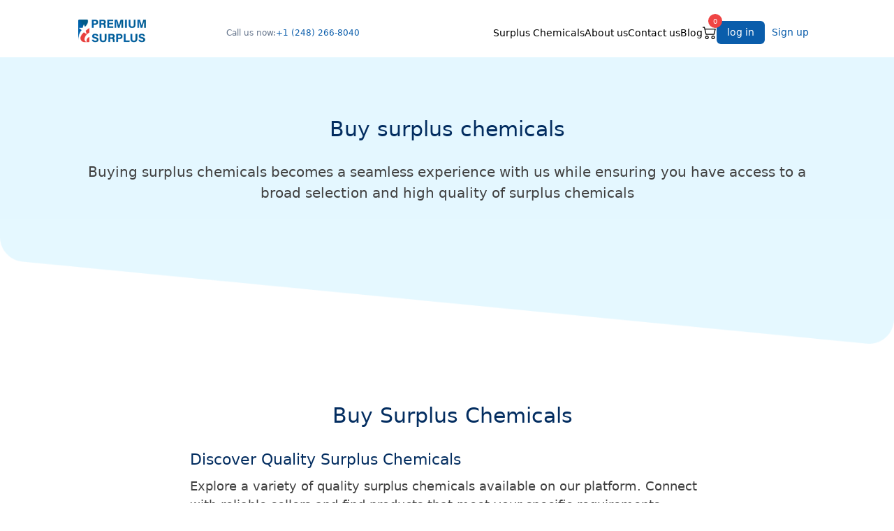

--- FILE ---
content_type: text/html; charset=utf-8
request_url: https://psurplus.com/buy-surplus-chemicals
body_size: 11989
content:
<!DOCTYPE html><html lang="en"><head><meta charSet="utf-8"/><link rel="stylesheet" href="/_next/static/css/7eeab4cb09ad2e8c.css" data-precedence="next"/><link rel="preload" as="script" href="/jar.js"/><title>Buy Surplus Chemicals - Premium Surplus</title><meta name="description" content="Buy surplus chemicals on Premium Surplus - your go-to platform connecting buyers with quality surplus chemicals from factories. Explore our secure and efficient marketplace dedicated to facilitating the purchase of surplus chemicals."/><meta name="keywords" content="Buy Surplus Chemicals,Quality Chemicals,Premium Surplus Marketplace,Surplus Chemical Suppliers,Chemical Buyers,psurplus.com"/><meta name="viewport" content="width=device-width, initial-scale=1"/><meta property="og:title" content="Buy Surplus Chemicals - Premium Surplus"/><meta property="og:description" content="Buy surplus chemicals on Premium Surplus - your go-to platform connecting buyers with quality surplus chemicals from factories. Explore our secure and efficient marketplace dedicated to facilitating the purchase of surplus chemicals."/><meta property="og:url" content="https://psurplus.com//buy-surplus-chemicals"/><meta property="og:site_name" content="Premium Surplus"/><meta property="og:locale" content="en_US"/><meta property="og:image" content="https://psurplus.com//buy-surplus-chemicals-image.png"/><meta property="og:image:width" content="1200"/><meta property="og:image:height" content="630"/><meta property="og:type" content="website"/><meta name="twitter:card" content="summary"/><meta name="twitter:site:id" content="@PremiumSurplus"/><meta name="twitter:creator" content="@PremiumSurplus"/><meta name="twitter:title" content="Buy Surplus Chemicals - Premium Surplus"/><meta name="twitter:description" content="Buy surplus chemicals on Premium Surplus - your go-to platform connecting buyers with quality surplus chemicals from factories. Explore our secure and efficient marketplace dedicated to facilitating the purchase of surplus chemicals."/><meta name="twitter:image" content="https://psurplus.com//buy-surplus-chemicals-image.png"/><link rel="icon" href="https://psurplus.com//favicon.ico"/><script src="/_next/static/chunks/polyfills-c67a75d1b6f99dc8.js" noModule=""></script></head><body><!--$!--><template data-dgst="NEXT_DYNAMIC_NO_SSR_CODE"></template><div></div><!--/$--><div class="Toastify"></div><header class="bg-white"><div class="flex w-full justify-end"><div class="h-[20px] w-full mobile-only:hidden"></div><div class="md:hidden bg-white  w-full md:px-28 justify-center md:justify-end   py-4 border-slate-200"><p class="text-[12px] min-w-[80vw] flex justify-center md:justify-end place-items-center gap-2 font-bold text-slate-500"><span><svg stroke="currentColor" fill="none" stroke-width="0" viewBox="0 0 24 24" color="gray" style="color:gray" height="12" width="12" xmlns="http://www.w3.org/2000/svg"><path d="m20.487 17.14-4.065-3.696a1.001 1.001 0 0 0-1.391.043l-2.393 2.461c-.576-.11-1.734-.471-2.926-1.66-1.192-1.193-1.553-2.354-1.66-2.926l2.459-2.394a1 1 0 0 0 .043-1.391L6.859 3.513a1 1 0 0 0-1.391-.087l-2.17 1.861a1 1 0 0 0-.29.649c-.015.25-.301 6.172 4.291 10.766C11.305 20.707 16.323 21 17.705 21c.202 0 .326-.006.359-.008a.992.992 0 0 0 .648-.291l1.86-2.171a.997.997 0 0 0-.085-1.39z"></path></svg></span><span>Call us now:</span><a href="tel:+1 (248) 266-8040">+1 (248) 266-8040</a></p></div></div><div class="relative md:mt-[-10px] flex w-full  px-0 md:px-28 justify-end flex-col md:flex-row md:place-items-center py-3 hider"><div class="h-12 absolute mr-[8vw] md:relative w-full  md:w-auto flex md:block justify-center place-items-center "><a href="/"><img src="/logo.png" alt="logo" height="55" width="120" class="w-[120px]"/></a></div><div class="h-12  mobile-only:flex-row-reverse px-6 md:px-0 md:h-auto md:flex-row   flex w-full md:max-w-[72vw] flex-row justify-between   align-center"><div class=" mobile-only:hidden flex justify-center align-center items-center mt-[2px] "><p class="mobile-only:hidden text-[12px] flex  justify-center align-center items-center gap-2 font-bold text-slate-500"><span><svg stroke="currentColor" fill="none" stroke-width="0" viewBox="0 0 24 24" color="gray" style="color:gray" height="12" width="12" xmlns="http://www.w3.org/2000/svg"><path d="m20.487 17.14-4.065-3.696a1.001 1.001 0 0 0-1.391.043l-2.393 2.461c-.576-.11-1.734-.471-2.926-1.66-1.192-1.193-1.553-2.354-1.66-2.926l2.459-2.394a1 1 0 0 0 .043-1.391L6.859 3.513a1 1 0 0 0-1.391-.087l-2.17 1.861a1 1 0 0 0-.29.649c-.015.25-.301 6.172 4.291 10.766C11.305 20.707 16.323 21 17.705 21c.202 0 .326-.006.359-.008a.992.992 0 0 0 .648-.291l1.86-2.171a.997.997 0 0 0-.085-1.39z"></path></svg></span><span>Call us now:</span><a href="tel:+1 (248) 266-8040" class="text-main">+1 (248) 266-8040</a></p></div><div class="sticky duration-800 transition-all origin-top-left flex  text-black md:place-items-center md:justify-center md:gap-[1em] lg:gap-[2em] md:py-0"><ul class="mt-[2px] text-black text-[14px] font-normal   hidden md:flex  md:flex gap-10"><li class=" hover:border-b-2 hover:border-solid hover:border-main py-2 hover:duration-700 hover:text-main"><a href="/surplus-chemicals"><span>Surplus Chemicals</span></a></li><li class=" hover:border-b-2 hover:border-solid hover:border-main py-2 hover:duration-700 hover:text-main"><a href="/about-us"><span>About us</span></a></li><li class=" hover:border-b-2 hover:border-solid hover:border-main py-2 hover:duration-700 hover:text-main"><a href="/contact-us"><span>Contact us</span></a></li><li class=" hover:border-b-2 hover:border-solid hover:border-main py-2 hover:duration-700 hover:text-main"><a href="/blog"><span>Blog</span></a></li></ul><div class="flex  justify-center align-center md:gap-8"><div class="relative flex items-center gap-2 justify-center align-center "><a class="relative  flex justify-center align-center items-center " href="/cart"><div class="absolute top-[-15px] md:top-[-16px] inline-flex items-center justify-center w-[20px] h-[20px] text-[10px] font-bold text-white bg-red-500  rounded-full -top-2 -right-2 dark:border-gray-900">0</div><svg stroke="currentColor" fill="currentColor" stroke-width="0" viewBox="0 0 16 16" height="20" width="20" xmlns="http://www.w3.org/2000/svg"><path d="M0 2.5A.5.5 0 0 1 .5 2H2a.5.5 0 0 1 .485.379L2.89 4H14.5a.5.5 0 0 1 .485.621l-1.5 6A.5.5 0 0 1 13 11H4a.5.5 0 0 1-.485-.379L1.61 3H.5a.5.5 0 0 1-.5-.5zM3.14 5l1.25 5h8.22l1.25-5H3.14zM5 13a1 1 0 1 0 0 2 1 1 0 0 0 0-2zm-2 1a2 2 0 1 1 4 0 2 2 0 0 1-4 0zm9-1a1 1 0 1 0 0 2 1 1 0 0 0 0-2zm-2 1a2 2 0 1 1 4 0 2 2 0 0 1-4 0z"></path></svg></a></div><div class="flex flex-row gap-2"><a class="btn lg:flex border-solid text-white duration-600 bg-main text-whit justify-center rounded-md py-[6px] text-[12px] px-[15px] text-sm font-[400]  hidden  " href="/login">log in</a><a class="bg-white lg:flex border-solid  text-main duration-600 bg-main text-whit justify-center rounded-md py-[6px] text-[12px] px-[10px] text-sm font-[400]  hidden  " href="/signup">Sign up</a></div></div></div><div class="flex z-10  md:hidden"><div class="btn duration-600 transition-all"><svg stroke="currentColor" fill="currentColor" stroke-width="0" viewBox="0 0 24 24" height="1em" width="1em" xmlns="http://www.w3.org/2000/svg"><path fill="none" stroke="#000" stroke-width="2" d="M2,19 L22,19 M2,5 L22,5 M2,12 L22,12"></path></svg></div></div></div></div></header><div class="w-full"><div class="absolute  sm:flex sm:absolute top-[0em] md:top-0 right-0"></div><div class="z-10 pt-20 bg-[#E4F7FF] text-center md:px-20"><h1 class="text-3xl md:text-5xl text-secondary font-bold">Buy surplus chemicals</h1><p class="py-6 text-[20px] font-semibold md:px-10 text-[#404040]">Buying surplus chemicals becomes a seamless experience with us while ensuring you have access to a broad selection and high quality of surplus chemicals</p></div><img src="/rect.png" style="object-fit:cover" class="mt-[-3px] w-full "/></div><section class="lg:px-28 sm:px-20 px-8 bg-white text-black relative min-h-[60vh] py-20"><div class="flex justify-center place-items-center flex-row gap-4"><div class="absolute -left-[30em] lg:left-0 top-0"></div><div class="z-10 px-0 text-center md:px-20 md:pr-[4em]"><h2 class="text-3xl md:text-5xl title text-[#032D60] font-semibold mb-6">Buy Surplus Chemicals</h2><ul class="text-[18px]  text-[#404040] sm:px-20 font-medium list-inside mb-8"><li class="mb-4 text-left "><h3 class="text-[#032D60]  text-[22px] font-semibold mb-2">Discover Quality Surplus Chemicals</h3><p class="text-[#404040]">Explore a variety of quality surplus chemicals available on our platform. Connect with reliable sellers and find products that meet your specific requirements.</p></li><li class="mb-4 text-left "><h3 class="text-[#032D60]  text-[22px] font-semibold mb-2">Efficient Platform for Purchases</h3><p class="text-[#404040]">Benefit from our user-friendly platform designed to streamline the purchasing process. Easily browse, compare, and select surplus chemicals to meet your business needs.</p><p class="text-[#404040] mt-2">Explore our<!-- --> <a class="text-[#032D60] underline" href="/surplus-chemicals">Surplus Chemicals</a>page for more details.</p></li><li class="mb-4 text-left "><h3 class="text-[#032D60]  text-[22px] font-semibold mb-2">Secure and Confidential Transactions</h3><p class="text-[#404040]">Enjoy the security and confidentiality of your transactions. Whether you&#x27;re buying surplus chemicals directly from the platform or engaging in discreet deals, our commitment to a secure process is unwavering.</p></li><li class="mb-4 text-left "><h3 class="text-[#032D60]  text-[22px] font-semibold mb-2">Diverse Suppliers and Inventory</h3><p class="text-[#404040]">Choose from a diverse range of suppliers and inventory. Our platform connects you with a wide network of sellers, ensuring you have access to a broad selection of surplus chemicals.</p></li><li class="mb-4 text-left "><h3 class="text-[#032D60]  text-[22px] font-semibold mb-2">Expert Guidance and Support</h3><p class="text-[#404040]">Our team is ready to provide guidance and support throughout your buying journey. If you have questions or need assistance in finding specific surplus chemicals, feel free to reach out to us.</p></li><li class="mb-4 text-left "><h3 class="text-[#032D60]  text-[22px] font-semibold mb-2">Seamless Buying Experience</h3><p class="text-[#404040]">Buying surplus chemicals becomes a seamless experience with us. Join our platform and unlock a world of surplus inventory. From reliable suppliers to a secure transaction process, we&#x27;re dedicated to making your buying journey efficient and stress-free. Get started today and explore the various surplus chemical options tailored to your business.</p></li></ul></div></div></section><section class="lg:px-28 sm:px-20 px-8 bg-white text-black relative flex md:flex-row flex-col justify-between place-items-center"><div class="md:max-w-[30vw]"><p class="py-6 text-[18px] text-[#404040] font-medium">Premium Surplus offers cost-effective solutions for businesses to manage their surplus chemicals through asset recovery and eco-friendly disposal methods, reducing disposal costs and turning surplus chemicals into a source of revenue.</p></div><div class="flex py-20 md:py-0 justify-end flex-col place-items-center"><div class="absolute bottom-0 right-0"><svg width="415" height="220" viewBox="0 0 415 220" fill="none" xmlns="http://www.w3.org/2000/svg"><path d="M415 20.6909C415 7.97383 403.287 -1.51378 390.847 1.12676L16.3288 80.6236C3.51654 83.3432 -3.26706 97.4392 2.60135 109.149L52.624 208.961C56.0152 215.727 62.9355 220 70.5042 220H395C406.046 220 415 211.046 415 200V20.6909Z" fill="#E5F8FF"></path></svg></div><h4 class="text-xl z-10 text-secondary font-extrabold">Cost-effective</h4></div></section><section class="lg:px-28 sm:px-20 px-8 bg-white text-black flex py-20 flex-col justify-center place-items-center"><div class="bg-[#E5F8FF] rounded-xl text-black p-4 md:p-8 w-full md:max-w-[60vw]"><div class="py-4"><h3 class="text-xl font-bold">Get In Touch With Us</h3><p class="py-4 text-[18px] text-[#404040] font-medium md:pr-[14em]">Looking for a simple way to handle surplus chemicals? With Premium Surplus, buy or sell chemicals conveniently, save costs, and boost sustainability. Join us and streamline your chemical processes!</p></div><div class="flex py-4 gap-4 text-white flex-row"><a class="bg-main font-bold text-[12px] md:text-[14px] rounded-md py-2 px-2" href="/contact-us">Contact Us</a><a href="https://wa.me/12482668040" class="bg-transparent text-main border-2 border-main flex justify-center place-items-center text-[12px] md:text-[14px] gap-4 font-bold rounded-md py-2 px-2"><span><svg width="26" height="26" viewBox="0 0 26 26" fill="none" xmlns="http://www.w3.org/2000/svg"><g clip-path="url(#clip0_26_1290)"><path d="M0.555781 12.8445C0.555172 15.029 1.13042 17.162 2.22425 19.0421L0.451172 25.4657L7.0763 23.742C8.90872 24.7318 10.9618 25.2505 13.0482 25.2506H13.0537C19.9411 25.2506 25.5477 19.6895 25.5506 12.8543C25.5519 9.54208 24.2532 6.42752 21.8935 4.0843C19.5342 1.74127 16.3964 0.450242 13.0531 0.44873C6.16488 0.44873 0.558727 6.00951 0.555883 12.8445" fill="url(#paint0_linear_26_1290)"></path><path d="M0.108672 12.8404C0.107961 15.1035 0.703828 17.3128 1.83666 19.2602L0 25.914L6.86268 24.1286C8.75357 25.1516 10.8825 25.6909 13.0489 25.6917H13.0544C20.189 25.6917 25.997 19.9306 26 12.8507C26.0012 9.41946 24.6557 6.19294 22.2117 3.76577C19.7674 1.3389 16.5174 0.00141085 13.0544 0C5.91866 0 0.111516 5.76031 0.108672 12.8404ZM4.19555 18.9248L3.9393 18.5212C2.86213 16.8217 2.29359 14.8578 2.2944 12.8412C2.29673 6.95641 7.12339 2.16868 13.0585 2.16868C15.9327 2.16989 18.6339 3.28164 20.6655 5.29876C22.6971 7.31608 23.815 9.99771 23.8143 12.8498C23.8116 18.7346 18.9849 23.5229 13.0544 23.5229H13.0502C11.1192 23.5219 9.22533 23.0074 7.57372 22.035L7.18067 21.8037L3.10822 22.8632L4.19555 18.9247V18.9248Z" fill="url(#paint1_linear_26_1290)"></path><path d="M9.81898 7.47219C9.57666 6.93778 9.32163 6.927 9.09119 6.91762C8.90248 6.90956 8.68677 6.91017 8.47125 6.91017C8.25553 6.91017 7.90504 6.99069 7.60878 7.31166C7.31222 7.63293 6.47656 8.4093 6.47656 9.98834C6.47656 11.5675 7.6357 13.0935 7.79728 13.3079C7.95907 13.5218 10.035 16.8659 13.3228 18.1524C16.0552 19.2216 16.6113 19.0089 17.2043 18.9553C17.7974 18.9019 19.1181 18.1792 19.3876 17.4297C19.6572 16.6803 19.6572 16.038 19.5764 15.9037C19.4956 15.77 19.2798 15.6897 18.9564 15.5293C18.6328 15.3687 17.0425 14.5923 16.7461 14.4851C16.4495 14.3781 16.2339 14.3247 16.0182 14.6461C15.8024 14.9669 15.183 15.6897 14.9942 15.9037C14.8056 16.1183 14.6168 16.145 14.2934 15.9845C13.9697 15.8234 12.928 15.4849 11.6921 14.3916C10.7305 13.5409 10.0813 12.4903 9.89262 12.1689C9.70391 11.8481 9.87241 11.6741 10.0346 11.5142C10.1799 11.3704 10.3582 11.1394 10.5201 10.9521C10.6814 10.7646 10.7352 10.6309 10.843 10.4168C10.951 10.2026 10.897 10.0152 10.8162 9.85462C10.7352 9.69408 10.1066 8.10677 9.81898 7.47219Z" fill="white"></path></g><defs><linearGradient id="paint0_linear_26_1290" x1="1255.42" y1="2502.14" x2="1255.42" y2="0.44873" gradientUnits="userSpaceOnUse"><stop stop-color="#1FAF38"></stop><stop offset="1" stop-color="#60D669"></stop></linearGradient><linearGradient id="paint1_linear_26_1290" x1="1300" y1="2591.4" x2="1300" y2="0" gradientUnits="userSpaceOnUse"><stop stop-color="#F9F9F9"></stop><stop offset="1" stop-color="white"></stop></linearGradient><clipPath id="clip0_26_1290"><rect width="26" height="26" fill="white"></rect></clipPath></defs></svg></span>Contact on Whatsapp</a></div></div></section><section class="lg:px-28 sm:px-20 px-8 bg-white text-black py-20 min-h-[30vh] relative md:px-[2em] mt-[30px]"><div class="flex flex-col justify-between text-left md:text-left md:flex-row mx-auto px-10 lg:px-0 gap-6"><div class="text-black font-bold flex gap-8 flex-col text-[14px] lg:text-[16px]"><div class="h-12"><a href="/"><img alt="logo" loading="lazy" width="120" height="55" decoding="async" data-nimg="1" class="w-[120px]" style="color:transparent" srcSet="/_next/image?url=%2Flogo.png&amp;w=128&amp;q=75 1x, /_next/image?url=%2Flogo.png&amp;w=256&amp;q=75 2x" src="/_next/image?url=%2Flogo.png&amp;w=256&amp;q=75"/></a></div><div><h5>Social Links</h5><div class="flex justify-between pt-10 gap-5"><a href="https://www.youtube.com/channel/UCWwX3JKGOW5tbsc5H0KgJjA"><div class="rounded-full hover:scale-125 hover:cursor-pointer duration-300 text-backG place-items-center bg-white"><svg width="32" height="23" viewBox="0 0 32 23" fill="none" xmlns="http://www.w3.org/2000/svg"><g clip-path="url(#clip0_2_1727)"><path d="M31.2933 3.50938C31.1097 2.83107 30.7517 2.21268 30.2548 1.71579C29.7579 1.21889 29.1396 0.860827 28.4613 0.67725C25.978 0 15.9838 0 15.9838 0C15.9838 0 5.98902 0.0204999 3.50577 0.69775C2.82746 0.881337 2.20908 1.23942 1.7122 1.73634C1.21533 2.23326 0.857302 2.85167 0.673774 3.53C-0.077351 7.94225 -0.368726 14.6655 0.694399 18.9013C0.877946 19.5796 1.23598 20.1979 1.73285 20.6948C2.22973 21.1917 2.8481 21.5498 3.5264 21.7334C6.00965 22.4106 16.0042 22.4106 16.0042 22.4106C16.0042 22.4106 25.9985 22.4106 28.4816 21.7334C29.16 21.5498 29.7784 21.1918 30.2753 20.6949C30.7722 20.198 31.1302 19.5796 31.3138 18.9013C32.106 14.4828 32.3501 7.76363 31.2933 3.50938Z" fill="#FF0000"></path><path d="M12.8027 16.0073L21.0937 11.2051L12.8027 6.40283V16.0073Z" fill="white"></path></g><defs><clipPath id="clip0_2_1727"><rect width="32" height="22.5" fill="white"></rect></clipPath></defs></svg></div></a><a href="https://wa.me/12482668040"><div class="rounded-full hover:scale-125 hover:cursor-pointer duration-300 text-backG place-items-center bg-white"><svg width="26" height="26" viewBox="0 0 26 26" fill="none" xmlns="http://www.w3.org/2000/svg"><g clip-path="url(#clip0_26_1290)"><path d="M0.555781 12.8445C0.555172 15.029 1.13042 17.162 2.22425 19.0421L0.451172 25.4657L7.0763 23.742C8.90872 24.7318 10.9618 25.2505 13.0482 25.2506H13.0537C19.9411 25.2506 25.5477 19.6895 25.5506 12.8543C25.5519 9.54208 24.2532 6.42752 21.8935 4.0843C19.5342 1.74127 16.3964 0.450242 13.0531 0.44873C6.16488 0.44873 0.558727 6.00951 0.555883 12.8445" fill="url(#paint0_linear_26_1290)"></path><path d="M0.108672 12.8404C0.107961 15.1035 0.703828 17.3128 1.83666 19.2602L0 25.914L6.86268 24.1286C8.75357 25.1516 10.8825 25.6909 13.0489 25.6917H13.0544C20.189 25.6917 25.997 19.9306 26 12.8507C26.0012 9.41946 24.6557 6.19294 22.2117 3.76577C19.7674 1.3389 16.5174 0.00141085 13.0544 0C5.91866 0 0.111516 5.76031 0.108672 12.8404ZM4.19555 18.9248L3.9393 18.5212C2.86213 16.8217 2.29359 14.8578 2.2944 12.8412C2.29673 6.95641 7.12339 2.16868 13.0585 2.16868C15.9327 2.16989 18.6339 3.28164 20.6655 5.29876C22.6971 7.31608 23.815 9.99771 23.8143 12.8498C23.8116 18.7346 18.9849 23.5229 13.0544 23.5229H13.0502C11.1192 23.5219 9.22533 23.0074 7.57372 22.035L7.18067 21.8037L3.10822 22.8632L4.19555 18.9247V18.9248Z" fill="url(#paint1_linear_26_1290)"></path><path d="M9.81898 7.47219C9.57666 6.93778 9.32163 6.927 9.09119 6.91762C8.90248 6.90956 8.68677 6.91017 8.47125 6.91017C8.25553 6.91017 7.90504 6.99069 7.60878 7.31166C7.31222 7.63293 6.47656 8.4093 6.47656 9.98834C6.47656 11.5675 7.6357 13.0935 7.79728 13.3079C7.95907 13.5218 10.035 16.8659 13.3228 18.1524C16.0552 19.2216 16.6113 19.0089 17.2043 18.9553C17.7974 18.9019 19.1181 18.1792 19.3876 17.4297C19.6572 16.6803 19.6572 16.038 19.5764 15.9037C19.4956 15.77 19.2798 15.6897 18.9564 15.5293C18.6328 15.3687 17.0425 14.5923 16.7461 14.4851C16.4495 14.3781 16.2339 14.3247 16.0182 14.6461C15.8024 14.9669 15.183 15.6897 14.9942 15.9037C14.8056 16.1183 14.6168 16.145 14.2934 15.9845C13.9697 15.8234 12.928 15.4849 11.6921 14.3916C10.7305 13.5409 10.0813 12.4903 9.89262 12.1689C9.70391 11.8481 9.87241 11.6741 10.0346 11.5142C10.1799 11.3704 10.3582 11.1394 10.5201 10.9521C10.6814 10.7646 10.7352 10.6309 10.843 10.4168C10.951 10.2026 10.897 10.0152 10.8162 9.85462C10.7352 9.69408 10.1066 8.10677 9.81898 7.47219Z" fill="white"></path></g><defs><linearGradient id="paint0_linear_26_1290" x1="1255.42" y1="2502.14" x2="1255.42" y2="0.44873" gradientUnits="userSpaceOnUse"><stop stop-color="#1FAF38"></stop><stop offset="1" stop-color="#60D669"></stop></linearGradient><linearGradient id="paint1_linear_26_1290" x1="1300" y1="2591.4" x2="1300" y2="0" gradientUnits="userSpaceOnUse"><stop stop-color="#F9F9F9"></stop><stop offset="1" stop-color="white"></stop></linearGradient><clipPath id="clip0_26_1290"><rect width="26" height="26" fill="white"></rect></clipPath></defs></svg></div></a><a href="https://www.linkedin.com/company/premium-surplus"><div class="rounded-full hover:scale-125 hover:cursor-pointer duration-300 text-backG place-items-center bg-white"><svg width="26" height="26" viewBox="0 0 26 26" fill="none" xmlns="http://www.w3.org/2000/svg"><path d="M19.9062 0H6.09375C2.72826 0 0 2.72826 0 6.09375V19.9062C0 23.2717 2.72826 26 6.09375 26H19.9062C23.2717 26 26 23.2717 26 19.9062V6.09375C26 2.72826 23.2717 0 19.9062 0Z" fill="white"></path><path d="M19.9062 0H6.09375C2.72826 0 0 2.72826 0 6.09375V19.9062C0 23.2717 2.72826 26 6.09375 26H19.9062C23.2717 26 26 23.2717 26 19.9062V6.09375C26 2.72826 23.2717 0 19.9062 0Z" fill="#0A66C2"></path><path d="M18.7601 22.1086H21.7329C21.8406 22.1086 21.9439 22.0658 22.0201 21.9897C22.0963 21.9135 22.1391 21.8102 22.1391 21.7025L22.1406 15.4217C22.1406 12.1389 21.4332 9.61553 17.5969 9.61553C16.1386 9.5613 14.7633 10.3131 14.0212 11.5684C14.0176 11.5745 14.0121 11.5792 14.0055 11.5819C13.9989 11.5845 13.9916 11.585 13.9848 11.5831C13.9779 11.5813 13.9719 11.5772 13.9676 11.5716C13.9632 11.566 13.9608 11.5591 13.9608 11.552V10.3248C13.9608 10.2171 13.918 10.1138 13.8418 10.0376C13.7656 9.9614 13.6623 9.91859 13.5545 9.91859H10.7334C10.6257 9.91859 10.5224 9.9614 10.4462 10.0376C10.37 10.1138 10.3272 10.2171 10.3272 10.3248V21.7019C10.3272 21.8096 10.37 21.913 10.4462 21.9891C10.5224 22.0653 10.6257 22.1081 10.7334 22.1081H13.706C13.8137 22.1081 13.917 22.0653 13.9932 21.9891C14.0694 21.913 14.1122 21.8096 14.1122 21.7019V16.0781C14.1122 14.4879 14.4139 12.9479 16.3853 12.9479C18.3287 12.9479 18.3539 14.7675 18.3539 16.181V21.7024C18.3539 21.8101 18.3967 21.9135 18.4729 21.9896C18.549 22.0658 18.6524 22.1086 18.7601 22.1086ZM3.85938 6.05587C3.85938 7.26091 4.85134 8.25236 6.05638 8.25236C7.26111 8.25226 8.25246 7.2602 8.25246 6.05546C8.25226 4.85073 7.2608 3.85938 6.05597 3.85938C4.85083 3.85938 3.85938 4.85093 3.85938 6.05587ZM4.56615 22.1086H7.54264C7.65038 22.1086 7.75372 22.0658 7.8299 21.9896C7.90609 21.9135 7.94889 21.8101 7.94889 21.7024V10.3248C7.94889 10.2171 7.90609 10.1138 7.8299 10.0376C7.75372 9.9614 7.65038 9.91859 7.54264 9.91859H4.56615C4.4584 9.91859 4.35507 9.9614 4.27889 10.0376C4.2027 10.1138 4.1599 10.2171 4.1599 10.3248V21.7024C4.1599 21.8101 4.2027 21.9135 4.27889 21.9896C4.35507 22.0658 4.4584 22.1086 4.56615 22.1086Z" fill="white"></path></svg></div></a></div></div></div><div class="flex min-w-[50vw] md:flex-row flex-col gap-8"><div class="flex flex-col gap-6 md:w-[30vw] md:flex-row"><div class="flex-1 font-bold flex gap-4 flex-col text-[14px] lg:text-[16px]"><h5 class="font-semibold">About and Service</h5><ul class="text-[#0A5DAB] text-[14px] font-normal flex flex-col gap-4 list-none"><li class="hover:text-underline origin-center duration-300"><a href="/team">Careers</a></li><li class="hover:text-underline origin-center duration-300"><a href="/about-us">Company profile</a></li><li class="hover:text-underline origin-center duration-300"><a href="/contact-us">Contact us</a></li><li class="hover:text-underline origin-center duration-300"><a href="/privacy-policy">Privacy Policy</a></li><li class="hover:text-underline origin-center duration-300"><a href="/disclaimer">Disclaimer</a></li><li class="hover:text-underline origin-center duration-300"><a href="/refund-policy">Refund policy</a></li><li class="hover:text-underline origin-center duration-300"><a href="/surplus-chemicals?sold=1">Sold items</a></li><li class="hover:text-underline origin-center duration-300"><a href="/buy-surplus-chemicals">Buy chemicals</a></li><li class="hover:text-underline origin-center duration-300"><a href="/sell-surplus-chemicals">Sell chemicals</a></li></ul></div><div class="flex-1 font-bold flex gap-4 flex-col  text-[14px] lg:text-[16px]"><h5 class="font-semibold">Support</h5><ul class="text-[#0A5DAB] text-[14px] font-normal flex flex-col gap-4 list-none"><a href="/surplus-chemicals#sell"><li class="hover:text-underline origin-center duration-300">Become a seller</li></a><a href="/faq"><li class="hover:text-underline origin-center duration-300">Buyer FAQ</li></a><a href="/faq"><li class="hover:text-underline origin-center duration-300">How to buy</li></a><a href="/contact-us"><li class="hover:text-underline origin-center duration-300">Become a partner</li></a></ul></div></div><div class="flex-1 font-bold flex gap-4 flex-col text-[14px] lg:text-[16px]"><h5 class="font-semibold">Sign in</h5><ul class="text-[#0A5DAB] text-[14px] font-normal flex flex-col gap-4 list-none"><li class="hover:text-underline origin-center duration-300"><a href="/login">Sign In Now</a></li></ul><div><h5 class="font-semibold">Contact</h5><ul class="text-main text-[14px] font-normal py-4 flex flex-col gap-4 list-none"><li class="hover:text-underline origin-center flex justify-start gap-4 items-center duration-300"><span><svg width="24" height="24" viewBox="0 0 24 24" fill="none" xmlns="http://www.w3.org/2000/svg"><path fill-rule="evenodd" clip-rule="evenodd" d="M4.636 5.04492H19.363C20.267 5.04492 21 5.77792 21 6.68192V17.3179C21 18.2219 20.267 18.9539 19.364 18.9539H4.636C3.733 18.9549 3 18.2219 3 17.3179V6.68192C3 5.77792 3.733 5.04492 4.636 5.04492Z" stroke="#0A5DAB" stroke-width="1.5" stroke-linecap="round" stroke-linejoin="round"></path><path d="M3.11914 6.07504L10.8131 11.578C11.5081 12.075 12.4421 12.076 13.1381 11.58L20.8761 6.06104" stroke="#0A5DAB" stroke-width="1.5" stroke-linecap="round" stroke-linejoin="round"></path></svg></span><a target="_blank" rel="noopener noreferrer" href="/cdn-cgi/l/email-protection#b8d1d6ded7f8c8cbcdcac8d4cdcb96dbd7d5"><span class="__cf_email__" data-cfemail="c1a8afa7ae81b1b2b4b3b1adb4b2efa2aeac">[email&#160;protected]</span></a></li><li class="hover:text-underline origin-center flex justify-start gap-4 items-center duration-300"><span><svg width="18" height="18" viewBox="0 0 18 18" fill="none" xmlns="http://www.w3.org/2000/svg"><path d="M16.95 18C14.8 18 12.7043 17.5207 10.663 16.562C8.62167 15.6033 6.81333 14.3367 5.238 12.762C3.66267 11.1873 2.396 9.379 1.438 7.337C0.48 5.295 0.000666667 3.19933 0 1.05C0 0.75 0.0999999 0.5 0.3 0.3C0.5 0.0999999 0.75 0 1.05 0H5.1C5.33333 0 5.54167 0.0749999 5.725 0.225C5.90833 0.375 6.01667 0.566667 6.05 0.8L6.7 4.3C6.73333 4.53333 6.729 4.746 6.687 4.938C6.645 5.13 6.54933 5.30067 6.4 5.45L3.975 7.9C4.675 9.1 5.55433 10.225 6.613 11.275C7.67167 12.325 8.834 13.2333 10.1 14L12.45 11.65C12.6 11.5 12.796 11.3873 13.038 11.312C13.28 11.2367 13.5173 11.216 13.75 11.25L17.2 11.95C17.4333 12 17.625 12.1127 17.775 12.288C17.925 12.4633 18 12.6673 18 12.9V16.95C18 17.25 17.9 17.5 17.7 17.7C17.5 17.9 17.25 18 16.95 18ZM3.025 6L4.675 4.35L4.25 2H2.025C2.10833 2.68333 2.225 3.35833 2.375 4.025C2.525 4.69167 2.74167 5.35 3.025 6ZM11.975 14.95C12.625 15.2333 13.2877 15.4583 13.963 15.625C14.6383 15.7917 15.3173 15.9 16 15.95V13.75L13.65 13.275L11.975 14.95Z" fill="#0A5DAB"></path></svg></span><a target="_blank" rel="noopener noreferrer" href="tel:+1 (248) 266-8040">+1 (248) 266-8040</a></li></ul></div></div></div></div><div class="bg-gray-50 absolute w-full left-0 right-0 flex-col gap-6 md:flex-row my-10 flex py-5 place-items-center "><p class="text-[#7E7E7E] text-center text-[12px] flex justify-center w-full font-semibold">©2023 - Psurplus. All right reserved</p></div></section><script data-cfasync="false" src="/cdn-cgi/scripts/5c5dd728/cloudflare-static/email-decode.min.js"></script><script src="/_next/static/chunks/webpack-2bd52cb77b82328c.js" async=""></script><script src="/_next/static/chunks/2443530c-3fa08692fc2556b9.js" async=""></script><script src="/_next/static/chunks/6488-c5611367c7c4f358.js" async=""></script><script src="/_next/static/chunks/main-app-a671bfc622ba85d3.js" async=""></script><script>(self.__next_f=self.__next_f||[]).push([0])</script><script>self.__next_f.push([1,"0:\"$L1\"\n"])</script><script>self.__next_f.push([1,"2:HL[\"/_next/static/css/7eeab4cb09ad2e8c.css\",{\"as\":\"style\"}]\n"])</script><script>self.__next_f.push([1,"3:I{\"id\":\"38827\",\"chunks\":[\"2272:static/chunks/webpack-2bd52cb77b82328c.js\",\"2667:static/chunks/2443530c-3fa08692fc2556b9.js\",\"6488:static/chunks/6488-c5611367c7c4f358.js\"],\"name\":\"\",\"async\":false}\n5:I{\"id\":\"9126\",\"chunks\":[\"2272:static/chunks/webpack-2bd52cb77b82328c.js\",\"2667:static/chunks/2443530c-3fa08692fc2556b9.js\",\"6488:static/chunks/6488-c5611367c7c4f358.js\"],\"name\":\"\",\"async\":false}\n6:I{\"id\":\"14463\",\"chunks\":[\"2272:static/chunks/webpack-2bd52cb77b82328c.js\",\"2667:static/chunks/2443530c-3fa08692fc25"])</script><script>self.__next_f.push([1,"56b9.js\",\"6488:static/chunks/6488-c5611367c7c4f358.js\"],\"name\":\"\",\"async\":false}\n7:I{\"id\":\"91010\",\"chunks\":[\"2272:static/chunks/webpack-2bd52cb77b82328c.js\",\"2667:static/chunks/2443530c-3fa08692fc2556b9.js\",\"6488:static/chunks/6488-c5611367c7c4f358.js\"],\"name\":\"\",\"async\":false}\n"])</script><script>self.__next_f.push([1,"8:I{\"id\":\"51273\",\"chunks\":[\"5132:static/chunks/b9eae562-7f2e911257e410af.js\",\"9776:static/chunks/b7d461da-6495ffa7c8423673.js\",\"5008:static/chunks/5008-6e76948c7275a567.js\",\"234:static/chunks/234-9b0f4701f1f85db0.js\",\"5452:static/chunks/5452-aa014ed62bb3125f.js\",\"5850:static/chunks/5850-56f8ac75f1e55110.js\",\"9983:static/chunks/9983-82b311eda5df31e8.js\",\"7703:static/chunks/7703-21f40cd77da07070.js\",\"9552:static/chunks/9552-78af2ca98e863f43.js\",\"9796:static/chunks/9796-64bbdc6dd8ff0a18.js\",\"2159:static/chunks/2159-728809d26421bb1e.js\",\"7506:static/chunks/app/(front-end)/layout-ec837064c6270797.js\"],\"name\":\"\",\"async\":false}\n"])</script><script>self.__next_f.push([1,"9:\"$Sreact.suspense\"\n"])</script><script>self.__next_f.push([1,"a:I{\"id\":\"33169\",\"chunks\":[\"5132:static/chunks/b9eae562-7f2e911257e410af.js\",\"9776:static/chunks/b7d461da-6495ffa7c8423673.js\",\"5008:static/chunks/5008-6e76948c7275a567.js\",\"234:static/chunks/234-9b0f4701f1f85db0.js\",\"5452:static/chunks/5452-aa014ed62bb3125f.js\",\"5850:static/chunks/5850-56f8ac75f1e55110.js\",\"9983:static/chunks/9983-82b311eda5df31e8.js\",\"7703:static/chunks/7703-21f40cd77da07070.js\",\"9552:static/chunks/9552-78af2ca98e863f43.js\",\"9796:static/chunks/9796-64bbdc6dd8ff0a18.js\",\"2159:static/chunks/2159-728809d26421bb1e.js\",\"7506:static/chunks/app/(front-end)/layout-ec837064c6270797.js\"],\"name\":\"\",\"async\":false}\n"])</script><script>self.__next_f.push([1,"b:I{\"id\":\"35298\",\"chunks\":[\"5132:static/chunks/b9eae562-7f2e911257e410af.js\",\"9776:static/chunks/b7d461da-6495ffa7c8423673.js\",\"9141:static/chunks/4b4758af-3f342321a9480714.js\",\"8855:static/chunks/a4cbc033-38d97c94012c8fc1.js\",\"4360:static/chunks/31092f3d-c343e0614a80d3e6.js\",\"4358:static/chunks/ae573a17-c28a2603b1efbe8c.js\",\"9994:static/chunks/83c51fc6-87a0e5b24ed76fea.js\",\"5772:static/chunks/4a89e91e-cc859fee449bf2ec.js\",\"5008:static/chunks/5008-6e76948c7275a567.js\",\"5846:static/chunks/5846-ca0bffe374a00636.js\",\"8707:static/chunks/8707-6602a8e6ccd6daa4.js\",\"9552:static/chunks/9552-78af2ca98e863f43.js\",\"2376:static/chunks/2376-3e333c3131f27220.js\",\"9796:static/chunks/9796-64bbdc6dd8ff0a18.js\",\"7739:static/chunks/app/(front-end)/(main-app)/[catagory]/preview/page-c0402e8f662e7ec3.js\"],\"name\":\"Tosting\",\"async\":false}\n"])</script><script>self.__next_f.push([1,"d:I{\"id\":\"32489\",\"chunks\":[\"5132:static/chunks/b9eae562-7f2e911257e410af.js\",\"9776:static/chunks/b7d461da-6495ffa7c8423673.js\",\"9141:static/chunks/4b4758af-3f342321a9480714.js\",\"8855:static/chunks/a4cbc033-38d97c94012c8fc1.js\",\"4360:static/chunks/31092f3d-c343e0614a80d3e6.js\",\"4358:static/chunks/ae573a17-c28a2603b1efbe8c.js\",\"9994:static/chunks/83c51fc6-87a0e5b24ed76fea.js\",\"5772:static/chunks/4a89e91e-cc859fee449bf2ec.js\",\"5008:static/chunks/5008-6e76948c7275a567.js\",\"5846:static/chunks/5846-ca0bffe374a00636.js\",\"8707:static/chunks/8707-6602a8e6ccd6daa4.js\",\"9552:static/chunks/9552-78af2ca98e863f43.js\",\"2376:static/chunks/2376-3e333c3131f27220.js\",\"5218:static/chunks/app/(front-end)/error-6030c733e746a513.js\"],\"name\":\"\",\"async\":false}\n"])</script><script>self.__next_f.push([1,"e:I{\"id\":\"42376\",\"chunks\":[\"5132:static/chunks/b9eae562-7f2e911257e410af.js\",\"9776:static/chunks/b7d461da-6495ffa7c8423673.js\",\"9141:static/chunks/4b4758af-3f342321a9480714.js\",\"8855:static/chunks/a4cbc033-38d97c94012c8fc1.js\",\"4360:static/chunks/31092f3d-c343e0614a80d3e6.js\",\"4358:static/chunks/ae573a17-c28a2603b1efbe8c.js\",\"9994:static/chunks/83c51fc6-87a0e5b24ed76fea.js\",\"5772:static/chunks/4a89e91e-cc859fee449bf2ec.js\",\"5008:static/chunks/5008-6e76948c7275a567.js\",\"5846:static/chunks/5846-ca0bffe374a00636.js\",\"8707:static/chunks/8707-6602a8e6ccd6daa4.js\",\"234:static/chunks/234-9b0f4701f1f85db0.js\",\"5452:static/chunks/5452-aa014ed62bb3125f.js\",\"5850:static/chunks/5850-56f8ac75f1e55110.js\",\"9983:static/chunks/9983-82b311eda5df31e8.js\",\"1848:static/chunks/1848-8f013151ce0b66f8.js\",\"9552:static/chunks/9552-78af2ca98e863f43.js\",\"2376:static/chunks/2376-3e333c3131f27220.js\",\"7347:static/chunks/7347-b76bab873048a661.js\",\"280:static/chunks/app/(front-end)/(main-app)/search/[catagory]/[search]/page-9b14367e155a23c7.js\"],\"name\":\"\",\"async\":false}\n"])</script><script>self.__next_f.push([1,"f:I{\"id\":\"8920\",\"chunks\":[\"5132:static/chunks/b9eae562-7f2e911257e410af.js\",\"9776:static/chunks/b7d461da-6495ffa7c8423673.js\",\"9141:static/chunks/4b4758af-3f342321a9480714.js\",\"8855:static/chunks/a4cbc033-38d97c94012c8fc1.js\",\"4360:static/chunks/31092f3d-c343e0614a80d3e6.js\",\"4358:static/chunks/ae573a17-c28a2603b1efbe8c.js\",\"9994:static/chunks/83c51fc6-87a0e5b24ed76fea.js\",\"5772:static/chunks/4a89e91e-cc859fee449bf2ec.js\",\"5008:static/chunks/5008-6e76948c7275a567.js\",\"5846:static/chunks/5846-ca0bffe374a00636.js\",\"8707:static/chunks/8707-6602a8e6ccd6daa4.js\",\"234:static/chunks/234-9b0f4701f1f85db0.js\",\"5452:static/chunks/5452-aa014ed62bb3125f.js\",\"5850:static/chunks/5850-56f8ac75f1e55110.js\",\"9983:static/chunks/9983-82b311eda5df31e8.js\",\"1848:static/chunks/1848-8f013151ce0b66f8.js\",\"9552:static/chunks/9552-78af2ca98e863f43.js\",\"2376:static/chunks/2376-3e333c3131f27220.js\",\"7347:static/chunks/7347-b76bab873048a661.js\",\"280:static/chunks/app/(front-end)/(main-app)/search/[catagory]/[search]/page-9b14367e155a23c7.js\"],\"name\":\"\",\"async\":false}\n"])</script><script>self.__next_f.push([1,"10:I{\"id\":\"28707\",\"chunks\":[\"5132:static/chunks/b9eae562-7f2e911257e410af.js\",\"9776:static/chunks/b7d461da-6495ffa7c8423673.js\",\"9141:static/chunks/4b4758af-3f342321a9480714.js\",\"8855:static/chunks/a4cbc033-38d97c94012c8fc1.js\",\"4360:static/chunks/31092f3d-c343e0614a80d3e6.js\",\"4358:static/chunks/ae573a17-c28a2603b1efbe8c.js\",\"9994:static/chunks/83c51fc6-87a0e5b24ed76fea.js\",\"5772:static/chunks/4a89e91e-cc859fee449bf2ec.js\",\"5008:static/chunks/5008-6e76948c7275a567.js\",\"5846:static/chunks/5846-ca0bffe374a00636.js\",\"8707:static/chunks/8707-6602a8e6ccd6daa4.js\",\"234:static/chunks/234-9b0f4701f1f85db0.js\",\"5452:static/chunks/5452-aa014ed62bb3125f.js\",\"5850:static/chunks/5850-56f8ac75f1e55110.js\",\"9983:static/chunks/9983-82b311eda5df31e8.js\",\"1848:static/chunks/1848-8f013151ce0b66f8.js\",\"9552:static/chunks/9552-78af2ca98e863f43.js\",\"2376:static/chunks/2376-3e333c3131f27220.js\",\"7347:static/chunks/7347-b76bab873048a661.js\",\"280:static/chunks/app/(front-end)/(main-app)/search/[catagory]/[search]/page-9b14367e155a23c7.js\"],\"name\":\"\",\"async\":false}\n"])</script><script>self.__next_f.push([1,"1:[[],[\"$\",\"$L3\",null,{\"assetPrefix\":\"\",\"initialCanonicalUrl\":\"/buy-surplus-chemicals\",\"initialTree\":[\"\",{\"children\":[\"(front-end)\",{\"children\":[\"buy-surplus-chemicals\",{\"children\":[\"__PAGE__\",{}]}]},\"$undefined\",\"$undefined\",true]}],\"initialHead\":[\"$L4\",null],\"globalErrorComponent\":\"$5\",\"notFound\":\"$undefined\",\"asNotFound\":false,\"children\":[\"$\",\"$L6\",null,{\"parallelRouterKey\":\"children\",\"segmentPath\":[\"children\"],\"error\":\"$undefined\",\"errorStyles\":\"$undefined\",\"loading\":\"$undefined\",\"loadingStyles\":\"$undefined\",\"hasLoading\":false,\"template\":[\"$\",\"$L7\",null,{}],\"templateStyles\":\"$undefined\",\"notFound\":\"$undefined\",\"notFoundStyles\":\"$undefined\",\"childProp\":{\"current\":[[\"$\",\"html\",null,{\"lang\":\"en\",\"children\":[[\"$\",\"$L8\",null,{\"strategy\":\"afterInteractive\",\"src\":\"/jar.js\"}],[\"$\",\"body\",null,{\"children\":[[\"$\",\"$9\",null,{\"fallback\":[\"$\",\"div\",null,{}],\"children\":[\"$\",\"$La\",null,{}]}],[\"$\",\"$Lb\",null,{}],\"$Lc\",[\"$\",\"$L6\",null,{\"parallelRouterKey\":\"children\",\"segmentPath\":[\"children\",\"(front-end)\",\"children\"],\"error\":\"$d\",\"errorStyles\":[],\"loading\":\"$undefined\",\"loadingStyles\":\"$undefined\",\"hasLoading\":false,\"template\":[\"$\",\"$L7\",null,{}],\"templateStyles\":\"$undefined\",\"notFound\":\"$undefined\",\"notFoundStyles\":\"$undefined\",\"childProp\":{\"current\":[\"$\",\"$L6\",null,{\"parallelRouterKey\":\"children\",\"segmentPath\":[\"children\",\"(front-end)\",\"children\",\"buy-surplus-chemicals\",\"children\"],\"error\":\"$undefined\",\"errorStyles\":\"$undefined\",\"loading\":\"$undefined\",\"loadingStyles\":\"$undefined\",\"hasLoading\":false,\"template\":[\"$\",\"$L7\",null,{}],\"templateStyles\":\"$undefined\",\"notFound\":\"$undefined\",\"notFoundStyles\":\"$undefined\",\"childProp\":{\"current\":[[[\"$\",\"$Le\",null,{\"mainPage\":\"$undefined\",\"hidden\":true}],[\"$\",\"div\",null,{\"className\":\"w-full\",\"children\":[[\"$\",\"div\",null,{\"className\":\"absolute  sm:flex sm:absolute top-[0em] md:top-0 right-0\"}],[\"$\",\"div\",null,{\"className\":\"z-10 pt-20 bg-[#E4F7FF] text-center md:px-20\",\"children\":[[\"$\",\"h1\",null,{\"className\":\"text-3xl md:text-5xl text-secondary font-bold\",\"children\":\"Buy surplus chemicals\"}],[\"$\",\"p\",null,{\"className\":\"py-6 text-[20px] font-semibold md:px-10 text-[#404040]\",\"children\":\"Buying surplus chemicals becomes a seamless experience with us while ensuring you have access to a broad selection and high quality of surplus chemicals\"}]]}],[\"$\",\"img\",null,{\"src\":\"/rect.png\",\"style\":{\"objectFit\":\"cover\"},\"className\":\"mt-[-3px] w-full \"}]]}],[\"$\",\"section\",null,{\"className\":\"lg:px-28 sm:px-20 px-8 bg-white text-black relative min-h-[60vh] py-20\",\"id\":\"$undefined\",\"children\":[\"$\",\"div\",null,{\"className\":\"flex justify-center place-items-center flex-row gap-4\",\"children\":[[\"$\",\"div\",null,{\"className\":\"absolute -left-[30em] lg:left-0 top-0\"}],[\"$\",\"div\",null,{\"className\":\"z-10 px-0 text-center md:px-20 md:pr-[4em]\",\"children\":[[\"$\",\"h2\",null,{\"className\":\"text-3xl md:text-5xl title text-[#032D60] font-semibold mb-6\",\"children\":\"Buy Surplus Chemicals\"}],[\"$\",\"ul\",null,{\"className\":\"text-[18px]  text-[#404040] sm:px-20 font-medium list-inside mb-8\",\"children\":[[\"$\",\"li\",\"0\",{\"className\":\"mb-4 text-left \",\"children\":[[\"$\",\"h3\",null,{\"className\":\"text-[#032D60]  text-[22px] font-semibold mb-2\",\"children\":\"Discover Quality Surplus Chemicals\"}],[\"$\",\"p\",null,{\"className\":\"text-[#404040]\",\"children\":\"Explore a variety of quality surplus chemicals available on our platform. Connect with reliable sellers and find products that meet your specific requirements.\"}],false]}],[\"$\",\"li\",\"1\",{\"className\":\"mb-4 text-left \",\"children\":[[\"$\",\"h3\",null,{\"className\":\"text-[#032D60]  text-[22px] font-semibold mb-2\",\"children\":\"Efficient Platform for Purchases\"}],[\"$\",\"p\",null,{\"className\":\"text-[#404040]\",\"children\":\"Benefit from our user-friendly platform designed to streamline the purchasing process. Easily browse, compare, and select surplus chemicals to meet your business needs.\"}],[\"$\",\"p\",null,{\"className\":\"text-[#404040] mt-2\",\"children\":[\"Explore our\",\" \",[\"$\",\"$Lf\",null,{\"href\":\"/surplus-chemicals\",\"className\":\"text-[#032D60] underline\",\"children\":\"Surplus Chemicals\"}],\"page for more details.\"]}]]}],[\"$\",\"li\",\"2\",{\"className\":\"mb-4 text-left \",\"children\":[[\"$\",\"h3\",null,{\"className\":\"text-[#032D60]  text-[22px] font-semibold mb-2\",\"children\":\"Secure and Confidential Transactions\"}],[\"$\",\"p\",null,{\"className\":\"text-[#404040]\",\"children\":\"Enjoy the security and confidentiality of your transactions. Whether you're buying surplus chemicals directly from the platform or engaging in discreet deals, our commitment to a secure process is unwavering.\"}],false]}],[\"$\",\"li\",\"3\",{\"className\":\"mb-4 text-left \",\"children\":[[\"$\",\"h3\",null,{\"className\":\"text-[#032D60]  text-[22px] font-semibold mb-2\",\"children\":\"Diverse Suppliers and Inventory\"}],[\"$\",\"p\",null,{\"className\":\"text-[#404040]\",\"children\":\"Choose from a diverse range of suppliers and inventory. Our platform connects you with a wide network of sellers, ensuring you have access to a broad selection of surplus chemicals.\"}],false]}],[\"$\",\"li\",\"4\",{\"className\":\"mb-4 text-left \",\"children\":[[\"$\",\"h3\",null,{\"className\":\"text-[#032D60]  text-[22px] font-semibold mb-2\",\"children\":\"Expert Guidance and Support\"}],[\"$\",\"p\",null,{\"className\":\"text-[#404040]\",\"children\":\"Our team is ready to provide guidance and support throughout your buying journey. If you have questions or need assistance in finding specific surplus chemicals, feel free to reach out to us.\"}],false]}],[\"$\",\"li\",\"5\",{\"className\":\"mb-4 text-left \",\"children\":[[\"$\",\"h3\",null,{\"className\":\"text-[#032D60]  text-[22px] font-semibold mb-2\",\"children\":\"Seamless Buying Experience\"}],[\"$\",\"p\",null,{\"className\":\"text-[#404040]\",\"children\":\"Buying surplus chemicals becomes a seamless experience with us. Join our platform and unlock a world of surplus inventory. From reliable suppliers to a secure transaction process, we're dedicated to making your buying journey efficient and stress-free. Get started today and explore the various surplus chemical options tailored to your business.\"}],false]}]]}]]}]]}]}],[\"$\",\"section\",null,{\"className\":\"lg:px-28 sm:px-20 px-8 bg-white text-black relative flex md:flex-row flex-col justify-between place-items-center\",\"id\":\"$undefined\",\"children\":[[\"$\",\"div\",null,{\"className\":\"md:max-w-[30vw]\",\"children\":[\"$\",\"p\",null,{\"className\":\"py-6 text-[18px] text-[#404040] font-medium\",\"children\":\"Premium Surplus offers cost-effective solutions for businesses to manage their surplus chemicals through asset recovery and eco-friendly disposal methods, reducing disposal costs and turning surplus chemicals into a source of revenue.\"}]}],[\"$\",\"div\",null,{\"className\":\"flex py-20 md:py-0 justify-end flex-col place-items-center\",\"children\":[[\"$\",\"div\",null,{\"className\":\"absolute bottom-0 right-0\",\"children\":[\"$\",\"svg\",null,{\"width\":\"415\",\"height\":\"220\",\"viewBox\":\"0 0 415 220\",\"fill\":\"none\",\"xmlns\":\"http://www.w3.org/2000/svg\",\"style\":{},\"children\":[\"$\",\"path\",null,{\"d\":\"M415 20.6909C415 7.97383 403.287 -1.51378 390.847 1.12676L16.3288 80.6236C3.51654 83.3432 -3.26706 97.4392 2.60135 109.149L52.624 208.961C56.0152 215.727 62.9355 220 70.5042 220H395C406.046 220 415 211.046 415 200V20.6909Z\",\"fill\":\"#E5F8FF\"}]}]}],[\"$\",\"h4\",null,{\"className\":\"text-xl z-10 text-secondary font-extrabold\",\"children\":\"Cost-effective\"}]]}]]}],[\"$\",\"section\",null,{\"className\":\"lg:px-28 sm:px-20 px-8 bg-white text-black flex py-20 flex-col justify-center place-items-center\",\"id\":\"$undefined\",\"children\":[\"$\",\"div\",null,{\"className\":\"bg-[#E5F8FF] rounded-xl text-black p-4 md:p-8 w-full md:max-w-[60vw]\",\"children\":[[\"$\",\"div\",null,{\"className\":\"py-4\",\"children\":[[\"$\",\"h3\",null,{\"className\":\"text-xl font-bold\",\"children\":\"Get In Touch With Us\"}],[\"$\",\"p\",null,{\"className\":\"py-4 text-[18px] text-[#404040] font-medium md:pr-[14em]\",\"children\":\"Looking for a simple way to handle surplus chemicals? With Premium Surplus, buy or sell chemicals conveniently, save costs, and boost sustainability. Join us and streamline your chemical processes!\"}]]}],[\"$\",\"div\",null,{\"className\":\"flex py-4 gap-4 text-white flex-row\",\"children\":[[\"$\",\"$Lf\",null,{\"prefetch\":false,\"href\":\"/contact-us\",\"className\":\"bg-main font-bold text-[12px] md:text-[14px] rounded-md py-2 px-2\",\"children\":\"Contact Us\"}],[\"$\",\"a\",null,{\"href\":\"https://wa.me/12482668040\",\"className\":\"bg-transparent text-main border-2 border-main flex justify-center place-items-center text-[12px] md:text-[14px] gap-4 font-bold rounded-md py-2 px-2\",\"children\":[[\"$\",\"span\",null,{\"children\":[\"$\",\"svg\",null,{\"width\":\"26\",\"height\":\"26\",\"viewBox\":\"0 0 26 26\",\"fill\":\"none\",\"xmlns\":\"http://www.w3.org/2000/svg\",\"children\":[[\"$\",\"g\",null,{\"clipPath\":\"url(#clip0_26_1290)\",\"children\":[[\"$\",\"path\",null,{\"d\":\"M0.555781 12.8445C0.555172 15.029 1.13042 17.162 2.22425 19.0421L0.451172 25.4657L7.0763 23.742C8.90872 24.7318 10.9618 25.2505 13.0482 25.2506H13.0537C19.9411 25.2506 25.5477 19.6895 25.5506 12.8543C25.5519 9.54208 24.2532 6.42752 21.8935 4.0843C19.5342 1.74127 16.3964 0.450242 13.0531 0.44873C6.16488 0.44873 0.558727 6.00951 0.555883 12.8445\",\"fill\":\"url(#paint0_linear_26_1290)\"}],[\"$\",\"path\",null,{\"d\":\"M0.108672 12.8404C0.107961 15.1035 0.703828 17.3128 1.83666 19.2602L0 25.914L6.86268 24.1286C8.75357 25.1516 10.8825 25.6909 13.0489 25.6917H13.0544C20.189 25.6917 25.997 19.9306 26 12.8507C26.0012 9.41946 24.6557 6.19294 22.2117 3.76577C19.7674 1.3389 16.5174 0.00141085 13.0544 0C5.91866 0 0.111516 5.76031 0.108672 12.8404ZM4.19555 18.9248L3.9393 18.5212C2.86213 16.8217 2.29359 14.8578 2.2944 12.8412C2.29673 6.95641 7.12339 2.16868 13.0585 2.16868C15.9327 2.16989 18.6339 3.28164 20.6655 5.29876C22.6971 7.31608 23.815 9.99771 23.8143 12.8498C23.8116 18.7346 18.9849 23.5229 13.0544 23.5229H13.0502C11.1192 23.5219 9.22533 23.0074 7.57372 22.035L7.18067 21.8037L3.10822 22.8632L4.19555 18.9247V18.9248Z\",\"fill\":\"url(#paint1_linear_26_1290)\"}],[\"$\",\"path\",null,{\"d\":\"M9.81898 7.47219C9.57666 6.93778 9.32163 6.927 9.09119 6.91762C8.90248 6.90956 8.68677 6.91017 8.47125 6.91017C8.25553 6.91017 7.90504 6.99069 7.60878 7.31166C7.31222 7.63293 6.47656 8.4093 6.47656 9.98834C6.47656 11.5675 7.6357 13.0935 7.79728 13.3079C7.95907 13.5218 10.035 16.8659 13.3228 18.1524C16.0552 19.2216 16.6113 19.0089 17.2043 18.9553C17.7974 18.9019 19.1181 18.1792 19.3876 17.4297C19.6572 16.6803 19.6572 16.038 19.5764 15.9037C19.4956 15.77 19.2798 15.6897 18.9564 15.5293C18.6328 15.3687 17.0425 14.5923 16.7461 14.4851C16.4495 14.3781 16.2339 14.3247 16.0182 14.6461C15.8024 14.9669 15.183 15.6897 14.9942 15.9037C14.8056 16.1183 14.6168 16.145 14.2934 15.9845C13.9697 15.8234 12.928 15.4849 11.6921 14.3916C10.7305 13.5409 10.0813 12.4903 9.89262 12.1689C9.70391 11.8481 9.87241 11.6741 10.0346 11.5142C10.1799 11.3704 10.3582 11.1394 10.5201 10.9521C10.6814 10.7646 10.7352 10.6309 10.843 10.4168C10.951 10.2026 10.897 10.0152 10.8162 9.85462C10.7352 9.69408 10.1066 8.10677 9.81898 7.47219Z\",\"fill\":\"white\"}]]}],[\"$\",\"defs\",null,{\"children\":[[\"$\",\"linearGradient\",null,{\"id\":\"paint0_linear_26_1290\",\"x1\":\"1255.42\",\"y1\":\"2502.14\",\"x2\":\"1255.42\",\"y2\":\"0.44873\",\"gradientUnits\":\"userSpaceOnUse\",\"children\":[[\"$\",\"stop\",null,{\"stopColor\":\"#1FAF38\"}],[\"$\",\"stop\",null,{\"offset\":\"1\",\"stopColor\":\"#60D669\"}]]}],[\"$\",\"linearGradient\",null,{\"id\":\"paint1_linear_26_1290\",\"x1\":\"1300\",\"y1\":\"2591.4\",\"x2\":\"1300\",\"y2\":\"0\",\"gradientUnits\":\"userSpaceOnUse\",\"children\":[[\"$\",\"stop\",null,{\"stopColor\":\"#F9F9F9\"}],[\"$\",\"stop\",null,{\"offset\":\"1\",\"stopColor\":\"white\"}]]}],[\"$\",\"clipPath\",null,{\"id\":\"clip0_26_1290\",\"children\":[\"$\",\"rect\",null,{\"width\":\"26\",\"height\":\"26\",\"fill\":\"white\"}]}]]}]]}]}],\"Contact on Whatsapp\"]}]]}]]}]}],[\"$\",\"section\",null,{\"className\":\"lg:px-28 sm:px-20 px-8 bg-white text-black py-20 min-h-[30vh] relative md:px-[2em] mt-[30px]\",\"id\":\"$undefined\",\"children\":[[\"$\",\"div\",null,{\"className\":\"flex flex-col justify-between text-left md:text-left md:flex-row mx-auto px-10 lg:px-0 gap-6\",\"children\":[[\"$\",\"div\",null,{\"className\":\"text-black font-bold flex gap-8 flex-col text-[14px] lg:text-[16px]\",\"children\":[[\"$\",\"div\",null,{\"className\":\"h-12\",\"children\":[\"$\",\"$Lf\",null,{\"prefetch\":false,\"href\":\"/\",\"children\":[\"$\",\"$L10\",null,{\"src\":\"/logo.png\",\"alt\":\"logo\",\"height\":55,\"width\":120,\"className\":\"w-[120px]\"}]}]}],[\"$\",\"div\",null,{\"children\":[[\"$\",\"h5\",null,{\"children\":\"Social Links\"}],[\"$\",\"div\",null,{\"className\":\"flex justify-between pt-10 gap-5\",\"children\":[[\"$\",\"$Lf\",\"1\",{\"prefetch\":false,\"href\":\"https://www.youtube.com/channel/UCWwX3JKGOW5tbsc5H0KgJjA\",\"children\":[\"$\",\"div\",null,{\"className\":\"rounded-full hover:scale-125 hover:cursor-pointer duration-300 text-backG place-items-center bg-white\",\"children\":[\"$\",\"svg\",null,{\"width\":\"32\",\"height\":\"23\",\"viewBox\":\"0 0 32 23\",\"fill\":\"none\",\"xmlns\":\"http://www.w3.org/2000/svg\",\"children\":[[\"$\",\"g\",null,{\"clipPath\":\"url(#clip0_2_1727)\",\"children\":[[\"$\",\"path\",null,{\"d\":\"M31.2933 3.50938C31.1097 2.83107 30.7517 2.21268 30.2548 1.71579C29.7579 1.21889 29.1396 0.860827 28.4613 0.67725C25.978 0 15.9838 0 15.9838 0C15.9838 0 5.98902 0.0204999 3.50577 0.69775C2.82746 0.881337 2.20908 1.23942 1.7122 1.73634C1.21533 2.23326 0.857302 2.85167 0.673774 3.53C-0.077351 7.94225 -0.368726 14.6655 0.694399 18.9013C0.877946 19.5796 1.23598 20.1979 1.73285 20.6948C2.22973 21.1917 2.8481 21.5498 3.5264 21.7334C6.00965 22.4106 16.0042 22.4106 16.0042 22.4106C16.0042 22.4106 25.9985 22.4106 28.4816 21.7334C29.16 21.5498 29.7784 21.1918 30.2753 20.6949C30.7722 20.198 31.1302 19.5796 31.3138 18.9013C32.106 14.4828 32.3501 7.76363 31.2933 3.50938Z\",\"fill\":\"#FF0000\"}],[\"$\",\"path\",null,{\"d\":\"M12.8027 16.0073L21.0937 11.2051L12.8027 6.40283V16.0073Z\",\"fill\":\"white\"}]]}],[\"$\",\"defs\",null,{\"children\":[\"$\",\"clipPath\",null,{\"id\":\"clip0_2_1727\",\"children\":[\"$\",\"rect\",null,{\"width\":\"32\",\"height\":\"22.5\",\"fill\":\"white\"}]}]}]]}]}]}],[\"$\",\"$Lf\",\"2\",{\"prefetch\":false,\"href\":\"https://wa.me/12482668040\",\"children\":[\"$\",\"div\",null,{\"className\":\"rounded-full hover:scale-125 hover:cursor-pointer duration-300 text-backG place-items-center bg-white\",\"children\":[\"$\",\"svg\",null,{\"width\":\"26\",\"height\":\"26\",\"viewBox\":\"0 0 26 26\",\"fill\":\"none\",\"xmlns\":\"http://www.w3.org/2000/svg\",\"children\":[[\"$\",\"g\",null,{\"clipPath\":\"url(#clip0_26_1290)\",\"children\":[[\"$\",\"path\",null,{\"d\":\"M0.555781 12.8445C0.555172 15.029 1.13042 17.162 2.22425 19.0421L0.451172 25.4657L7.0763 23.742C8.90872 24.7318 10.9618 25.2505 13.0482 25.2506H13.0537C19.9411 25.2506 25.5477 19.6895 25.5506 12.8543C25.5519 9.54208 24.2532 6.42752 21.8935 4.0843C19.5342 1.74127 16.3964 0.450242 13.0531 0.44873C6.16488 0.44873 0.558727 6.00951 0.555883 12.8445\",\"fill\":\"url(#paint0_linear_26_1290)\"}],[\"$\",\"path\",null,{\"d\":\"M0.108672 12.8404C0.107961 15.1035 0.703828 17.3128 1.83666 19.2602L0 25.914L6.86268 24.1286C8.75357 25.1516 10.8825 25.6909 13.0489 25.6917H13.0544C20.189 25.6917 25.997 19.9306 26 12.8507C26.0012 9.41946 24.6557 6.19294 22.2117 3.76577C19.7674 1.3389 16.5174 0.00141085 13.0544 0C5.91866 0 0.111516 5.76031 0.108672 12.8404ZM4.19555 18.9248L3.9393 18.5212C2.86213 16.8217 2.29359 14.8578 2.2944 12.8412C2.29673 6.95641 7.12339 2.16868 13.0585 2.16868C15.9327 2.16989 18.6339 3.28164 20.6655 5.29876C22.6971 7.31608 23.815 9.99771 23.8143 12.8498C23.8116 18.7346 18.9849 23.5229 13.0544 23.5229H13.0502C11.1192 23.5219 9.22533 23.0074 7.57372 22.035L7.18067 21.8037L3.10822 22.8632L4.19555 18.9247V18.9248Z\",\"fill\":\"url(#paint1_linear_26_1290)\"}],[\"$\",\"path\",null,{\"d\":\"M9.81898 7.47219C9.57666 6.93778 9.32163 6.927 9.09119 6.91762C8.90248 6.90956 8.68677 6.91017 8.47125 6.91017C8.25553 6.91017 7.90504 6.99069 7.60878 7.31166C7.31222 7.63293 6.47656 8.4093 6.47656 9.98834C6.47656 11.5675 7.6357 13.0935 7.79728 13.3079C7.95907 13.5218 10.035 16.8659 13.3228 18.1524C16.0552 19.2216 16.6113 19.0089 17.2043 18.9553C17.7974 18.9019 19.1181 18.1792 19.3876 17.4297C19.6572 16.6803 19.6572 16.038 19.5764 15.9037C19.4956 15.77 19.2798 15.6897 18.9564 15.5293C18.6328 15.3687 17.0425 14.5923 16.7461 14.4851C16.4495 14.3781 16.2339 14.3247 16.0182 14.6461C15.8024 14.9669 15.183 15.6897 14.9942 15.9037C14.8056 16.1183 14.6168 16.145 14.2934 15.9845C13.9697 15.8234 12.928 15.4849 11.6921 14.3916C10.7305 13.5409 10.0813 12.4903 9.89262 12.1689C9.70391 11.8481 9.87241 11.6741 10.0346 11.5142C10.1799 11.3704 10.3582 11.1394 10.5201 10.9521C10.6814 10.7646 10.7352 10.6309 10.843 10.4168C10.951 10.2026 10.897 10.0152 10.8162 9.85462C10.7352 9.69408 10.1066 8.10677 9.81898 7.47219Z\",\"fill\":\"white\"}]]}],[\"$\",\"defs\",null,{\"children\":[[\"$\",\"linearGradient\",null,{\"id\":\"paint0_linear_26_1290\",\"x1\":\"1255.42\",\"y1\":\"2502.14\",\"x2\":\"1255.42\",\"y2\":\"0.44873\",\"gradientUnits\":\"userSpaceOnUse\",\"children\":[[\"$\",\"stop\",null,{\"stopColor\":\"#1FAF38\"}],[\"$\",\"stop\",null,{\"offset\":\"1\",\"stopColor\":\"#60D669\"}]]}],[\"$\",\"linearGradient\",null,{\"id\":\"paint1_linear_26_1290\",\"x1\":\"1300\",\"y1\":\"2591.4\",\"x2\":\"1300\",\"y2\":\"0\",\"gradientUnits\":\"userSpaceOnUse\",\"children\":[[\"$\",\"stop\",null,{\"stopColor\":\"#F9F9F9\"}],[\"$\",\"stop\",null,{\"offset\":\"1\",\"stopColor\":\"white\"}]]}],[\"$\",\"clipPath\",null,{\"id\":\"clip0_26_1290\",\"children\":[\"$\",\"rect\",null,{\"width\":\"26\",\"height\":\"26\",\"fill\":\"white\"}]}]]}]]}]}]}],[\"$\",\"$Lf\",\"3\",{\"prefetch\":false,\"href\":\"https://www.linkedin.com/company/premium-surplus\",\"children\":[\"$\",\"div\",null,{\"className\":\"rounded-full hover:scale-125 hover:cursor-pointer duration-300 text-backG place-items-center bg-white\",\"children\":[\"$\",\"svg\",null,{\"width\":\"26\",\"height\":\"26\",\"viewBox\":\"0 0 26 26\",\"fill\":\"none\",\"xmlns\":\"http://www.w3.org/2000/svg\",\"children\":[[\"$\",\"path\",null,{\"d\":\"M19.9062 0H6.09375C2.72826 0 0 2.72826 0 6.09375V19.9062C0 23.2717 2.72826 26 6.09375 26H19.9062C23.2717 26 26 23.2717 26 19.9062V6.09375C26 2.72826 23.2717 0 19.9062 0Z\",\"fill\":\"white\"}],[\"$\",\"path\",null,{\"d\":\"M19.9062 0H6.09375C2.72826 0 0 2.72826 0 6.09375V19.9062C0 23.2717 2.72826 26 6.09375 26H19.9062C23.2717 26 26 23.2717 26 19.9062V6.09375C26 2.72826 23.2717 0 19.9062 0Z\",\"fill\":\"#0A66C2\"}],[\"$\",\"path\",null,{\"d\":\"M18.7601 22.1086H21.7329C21.8406 22.1086 21.9439 22.0658 22.0201 21.9897C22.0963 21.9135 22.1391 21.8102 22.1391 21.7025L22.1406 15.4217C22.1406 12.1389 21.4332 9.61553 17.5969 9.61553C16.1386 9.5613 14.7633 10.3131 14.0212 11.5684C14.0176 11.5745 14.0121 11.5792 14.0055 11.5819C13.9989 11.5845 13.9916 11.585 13.9848 11.5831C13.9779 11.5813 13.9719 11.5772 13.9676 11.5716C13.9632 11.566 13.9608 11.5591 13.9608 11.552V10.3248C13.9608 10.2171 13.918 10.1138 13.8418 10.0376C13.7656 9.9614 13.6623 9.91859 13.5545 9.91859H10.7334C10.6257 9.91859 10.5224 9.9614 10.4462 10.0376C10.37 10.1138 10.3272 10.2171 10.3272 10.3248V21.7019C10.3272 21.8096 10.37 21.913 10.4462 21.9891C10.5224 22.0653 10.6257 22.1081 10.7334 22.1081H13.706C13.8137 22.1081 13.917 22.0653 13.9932 21.9891C14.0694 21.913 14.1122 21.8096 14.1122 21.7019V16.0781C14.1122 14.4879 14.4139 12.9479 16.3853 12.9479C18.3287 12.9479 18.3539 14.7675 18.3539 16.181V21.7024C18.3539 21.8101 18.3967 21.9135 18.4729 21.9896C18.549 22.0658 18.6524 22.1086 18.7601 22.1086ZM3.85938 6.05587C3.85938 7.26091 4.85134 8.25236 6.05638 8.25236C7.26111 8.25226 8.25246 7.2602 8.25246 6.05546C8.25226 4.85073 7.2608 3.85938 6.05597 3.85938C4.85083 3.85938 3.85938 4.85093 3.85938 6.05587ZM4.56615 22.1086H7.54264C7.65038 22.1086 7.75372 22.0658 7.8299 21.9896C7.90609 21.9135 7.94889 21.8101 7.94889 21.7024V10.3248C7.94889 10.2171 7.90609 10.1138 7.8299 10.0376C7.75372 9.9614 7.65038 9.91859 7.54264 9.91859H4.56615C4.4584 9.91859 4.35507 9.9614 4.27889 10.0376C4.2027 10.1138 4.1599 10.2171 4.1599 10.3248V21.7024C4.1599 21.8101 4.2027 21.9135 4.27889 21.9896C4.35507 22.0658 4.4584 22.1086 4.56615 22.1086Z\",\"fill\":\"white\"}]]}]}]}]]}]]}]]}],[\"$\",\"div\",null,{\"className\":\"flex min-w-[50vw] md:flex-row flex-col gap-8\",\"children\":[[\"$\",\"div\",null,{\"className\":\"flex flex-col gap-6 md:w-[30vw] md:flex-row\",\"children\":[[\"$\",\"div\",null,{\"className\":\"flex-1 font-bold flex gap-4 flex-col text-[14px] lg:text-[16px]\",\"children\":[[\"$\",\"h5\",null,{\"className\":\"font-semibold\",\"children\":\"About and Service\"}],[\"$\",\"ul\",null,{\"className\":\"text-[#0A5DAB] text-[14px] font-normal flex flex-col gap-4 list-none\",\"children\":[[\"$\",\"li\",\"1\",{\"className\":\"hover:text-underline origin-center duration-300\",\"children\":[\"$\",\"$Lf\",null,{\"prefetch\":false,\"href\":\"/team\",\"children\":\"Careers\"}]}],[\"$\",\"li\",\"2\",{\"className\":\"hover:text-underline origin-center duration-300\",\"children\":[\"$\",\"$Lf\",null,{\"prefetch\":false,\"href\":\"/about-us\",\"children\":\"Company profile\"}]}],[\"$\",\"li\",\"3\",{\"className\":\"hover:text-underline origin-center duration-300\",\"children\":[\"$\",\"$Lf\",null,{\"prefetch\":false,\"href\":\"/contact-us\",\"children\":\"Contact us\"}]}],[\"$\",\"li\",\"5\",{\"className\":\"hover:text-underline origin-center duration-300\",\"children\":[\"$\",\"$Lf\",null,{\"prefetch\":false,\"href\":\"/privacy-policy\",\"children\":\"Privacy Policy\"}]}],[\"$\",\"li\",\"6\",{\"className\":\"hover:text-underline origin-center duration-300\",\"children\":[\"$\",\"$Lf\",null,{\"prefetch\":false,\"href\":\"/disclaimer\",\"children\":\"Disclaimer\"}]}],[\"$\",\"li\",\"7\",{\"className\":\"hover:text-underline origin-center duration-300\",\"children\":[\"$\",\"$Lf\",null,{\"prefetch\":false,\"href\":\"/refund-policy\",\"children\":\"Refund policy\"}]}],[\"$\",\"li\",\"8\",{\"className\":\"hover:text-underline origin-center duration-300\",\"children\":[\"$\",\"$Lf\",null,{\"prefetch\":false,\"href\":\"/surplus-chemicals?sold=1\",\"children\":\"Sold items\"}]}],[\"$\",\"li\",\"9\",{\"className\":\"hover:text-underline origin-center duration-300\",\"children\":[\"$\",\"$Lf\",null,{\"prefetch\":false,\"href\":\"/buy-surplus-chemicals\",\"children\":\"Buy chemicals\"}]}],[\"$\",\"li\",\"10\",{\"className\":\"hover:text-underline origin-center duration-300\",\"children\":[\"$\",\"$Lf\",null,{\"prefetch\":false,\"href\":\"/sell-surplus-chemicals\",\"children\":\"Sell chemicals\"}]}]]}]]}],[\"$\",\"div\",null,{\"className\":\"flex-1 font-bold flex gap-4 flex-col  text-[14px] lg:text-[16px]\",\"children\":[[\"$\",\"h5\",null,{\"className\":\"font-semibold\",\"children\":\"Support\"}],[\"$\",\"ul\",null,{\"className\":\"text-[#0A5DAB] text-[14px] font-normal flex flex-col gap-4 list-none\",\"children\":[[\"$\",\"$Lf\",null,{\"prefetch\":false,\"href\":\"/surplus-chemicals#sell\",\"children\":[\"$\",\"li\",\"1\",{\"className\":\"hover:text-underline origin-center duration-300\",\"children\":\"Become a seller\"}]}],[\"$\",\"$Lf\",null,{\"prefetch\":false,\"href\":\"/faq\",\"children\":[\"$\",\"li\",\"2\",{\"className\":\"hover:text-underline origin-center duration-300\",\"children\":\"Buyer FAQ\"}]}],[\"$\",\"$Lf\",null,{\"prefetch\":false,\"href\":\"/faq\",\"children\":[\"$\",\"li\",\"3\",{\"className\":\"hover:text-underline origin-center duration-300\",\"children\":\"How to buy\"}]}],[\"$\",\"$Lf\",null,{\"prefetch\":false,\"href\":\"/contact-us\",\"children\":[\"$\",\"li\",\"5\",{\"className\":\"hover:text-underline origin-center duration-300\",\"children\":\"Become a partner\"}]}]]}]]}]]}],[\"$\",\"div\",null,{\"className\":\"flex-1 font-bold flex gap-4 flex-col text-[14px] lg:text-[16px]\",\"children\":[[\"$\",\"h5\",null,{\"className\":\"font-semibold\",\"children\":\"Sign in\"}],[\"$\",\"ul\",null,{\"className\":\"text-[#0A5DAB] text-[14px] font-normal flex flex-col gap-4 list-none\",\"children\":[\"$\",\"li\",null,{\"className\":\"hover:text-underline origin-center duration-300\",\"children\":[\"$\",\"$Lf\",null,{\"prefetch\":false,\"href\":\"/login\",\"children\":\"Sign In Now\"}]}]}],[\"$\",\"div\",null,{\"children\":[[\"$\",\"h5\",null,{\"className\":\"font-semibold\",\"children\":\"Contact\"}],[\"$\",\"ul\",null,{\"className\":\"text-main text-[14px] font-normal py-4 flex flex-col gap-4 list-none\",\"children\":[[\"$\",\"li\",null,{\"className\":\"hover:text-underline origin-center flex justify-start gap-4 items-center duration-300\",\"children\":[[\"$\",\"span\",null,{\"children\":[\"$\",\"svg\",null,{\"width\":\"24\",\"height\":\"24\",\"viewBox\":\"0 0 24 24\",\"fill\":\"none\",\"xmlns\":\"http://www.w3.org/2000/svg\",\"children\":[[\"$\",\"path\",null,{\"fillRule\":\"evenodd\",\"clipRule\":\"evenodd\",\"d\":\"M4.636 5.04492H19.363C20.267 5.04492 21 5.77792 21 6.68192V17.3179C21 18.2219 20.267 18.9539 19.364 18.9539H4.636C3.733 18.9549 3 18.2219 3 17.3179V6.68192C3 5.77792 3.733 5.04492 4.636 5.04492Z\",\"stroke\":\"#0A5DAB\",\"strokeWidth\":\"1.5\",\"strokeLinecap\":\"round\",\"strokeLinejoin\":\"round\"}],[\"$\",\"path\",null,{\"d\":\"M3.11914 6.07504L10.8131 11.578C11.5081 12.075 12.4421 12.076 13.1381 11.58L20.8761 6.06104\",\"stroke\":\"#0A5DAB\",\"strokeWidth\":\"1.5\",\"strokeLinecap\":\"round\",\"strokeLinejoin\":\"round\"}]]}]}],[\"$\",\"a\",null,{\"target\":\"_blank\",\"rel\":\"noopener noreferrer\",\"href\":\"mailto:info@psurplus.com\",\"children\":\"info@psurplus.com\"}]]}],[\"$\",\"li\",null,{\"className\":\"hover:text-underline origin-center flex justify-start gap-4 items-center duration-300\",\"children\":[[\"$\",\"span\",null,{\"children\":[\"$\",\"svg\",null,{\"width\":\"18\",\"height\":\"18\",\"viewBox\":\"0 0 18 18\",\"fill\":\"none\",\"xmlns\":\"http://www.w3.org/2000/svg\",\"children\":[\"$\",\"path\",null,{\"d\":\"M16.95 18C14.8 18 12.7043 17.5207 10.663 16.562C8.62167 15.6033 6.81333 14.3367 5.238 12.762C3.66267 11.1873 2.396 9.379 1.438 7.337C0.48 5.295 0.000666667 3.19933 0 1.05C0 0.75 0.0999999 0.5 0.3 0.3C0.5 0.0999999 0.75 0 1.05 0H5.1C5.33333 0 5.54167 0.0749999 5.725 0.225C5.90833 0.375 6.01667 0.566667 6.05 0.8L6.7 4.3C6.73333 4.53333 6.729 4.746 6.687 4.938C6.645 5.13 6.54933 5.30067 6.4 5.45L3.975 7.9C4.675 9.1 5.55433 10.225 6.613 11.275C7.67167 12.325 8.834 13.2333 10.1 14L12.45 11.65C12.6 11.5 12.796 11.3873 13.038 11.312C13.28 11.2367 13.5173 11.216 13.75 11.25L17.2 11.95C17.4333 12 17.625 12.1127 17.775 12.288C17.925 12.4633 18 12.6673 18 12.9V16.95C18 17.25 17.9 17.5 17.7 17.7C17.5 17.9 17.25 18 16.95 18ZM3.025 6L4.675 4.35L4.25 2H2.025C2.10833 2.68333 2.225 3.35833 2.375 4.025C2.525 4.69167 2.74167 5.35 3.025 6ZM11.975 14.95C12.625 15.2333 13.2877 15.4583 13.963 15.625C14.6383 15.7917 15.3173 15.9 16 15.95V13.75L13.65 13.275L11.975 14.95Z\",\"fill\":\"#0A5DAB\"}]}]}],[\"$\",\"a\",null,{\"target\":\"_blank\",\"rel\":\"noopener noreferrer\",\"href\":\"tel:+1 (248) 266-8040\",\"children\":\"+1 (248) 266-8040\"}]]}]]}]]}]]}]]}]]}],[\"$\",\"div\",null,{\"className\":\"bg-gray-50 absolute w-full left-0 right-0 flex-col gap-6 md:flex-row my-10 flex py-5 place-items-center \",\"children\":[\"$\",\"p\",null,{\"className\":\"text-[#7E7E7E] text-center text-[12px] flex justify-center w-full font-semibold\",\"children\":\"©2023 - Psurplus. All right reserved\"}]}]]}]],null],\"segment\":\"__PAGE__\"},\"styles\":[]}],\"segment\":\"buy-surplus-chemicals\"},\"styles\":[]}]]}]]}],null],\"segment\":\"(front-end)\"},\"styles\":[[\"$\",\"link\",\"0\",{\"rel\":\"stylesheet\",\"href\":\"/_next/static/css/7eeab4cb09ad2e8c.css\",\"precedence\":\"next\"}]]}]}]]\n"])</script><script>self.__next_f.push([1,"4:[[[\"$\",\"meta\",null,{\"charSet\":\"utf-8\"}],[\"$\",\"title\",null,{\"children\":\"Buy Surplus Chemicals - Premium Surplus\"}],[\"$\",\"meta\",null,{\"name\":\"description\",\"content\":\"Buy surplus chemicals on Premium Surplus - your go-to platform connecting buyers with quality surplus chemicals from factories. Explore our secure and efficient marketplace dedicated to facilitating the purchase of surplus chemicals.\"}],null,null,null,null,[\"$\",\"meta\",null,{\"name\":\"keywords\",\"content\":\"Buy Surplus Chemicals,Quality Chemicals,Premium Surplus Marketplace,Surplus Chemical Suppliers,Chemical Buyers,psurplus.com\"}],null,null,null,[\"$\",\"meta\",null,{\"name\":\"viewport\",\"content\":\"width=device-width, initial-scale=1\"}],null,null,null,null,null,null,null,null,null,null,[]],[null,null,null,null],null,null,[null,null,null,null,null],null,[null,[\"$\",\"meta\",null,{\"property\":\"og:title\",\"content\":\"Buy Surplus Chemicals - Premium Surplus\"}],[\"$\",\"meta\",null,{\"property\":\"og:description\",\"content\":\"Buy surplus chemicals on Premium Surplus - your go-to platform connecting buyers with quality surplus chemicals from factories. Explore our secure and efficient marketplace dedicated to facilitating the purchase of surplus chemicals.\"}],[\"$\",\"meta\",null,{\"property\":\"og:url\",\"content\":\"https://psurplus.com//buy-surplus-chemicals\"}],[\"$\",\"meta\",null,{\"property\":\"og:site_name\",\"content\":\"Premium Surplus\"}],[\"$\",\"meta\",null,{\"property\":\"og:locale\",\"content\":\"en_US\"}],null,null,[[[\"$\",\"meta\",null,{\"property\":\"og:image\",\"content\":\"https://psurplus.com//buy-surplus-chemicals-image.png\"}],[\"$\",\"meta\",null,{\"property\":\"og:image:width\",\"content\":\"1200\"}],[\"$\",\"meta\",null,{\"property\":\"og:image:height\",\"content\":\"630\"}]]],null,null,null,null,null,null,[\"$\",\"meta\",null,{\"property\":\"og:type\",\"content\":\"website\"}]],[[\"$\",\"meta\",null,{\"name\":\"twitter:card\",\"content\":\"summary\"}],null,[\"$\",\"meta\",null,{\"name\":\"twitter:site:id\",\"content\":\"@PremiumSurplus\"}],[\"$\",\"meta\",null,{\"name\":\"twitter:creator\",\"content\":\"@PremiumSurplus\"}],null,[\"$\",\"meta\",null,{\"name\":\"twitter:title\",\"content\":\"Buy Surplus Chemicals - Premium Surplus\"}],[\"$\",\"meta\",null,{\"name\":\"twitter:description\",\"content\":\"Buy surplus chemicals on Premium Surplus - your go-to platform connecting buyers with quality surplus chemicals from factories. Explore our secure and efficient marketplace dedicated to facilitating the purchase of surplus chemicals.\"}],[[[\"$\",\"meta\",null,{\"name\":\"twitter:image\",\"content\":\"https://psurplus.com//buy-surplus-chemicals-image.png\"}]]],null,null],null,[null,[[\"$\",\"link\",null,{\"rel\":\"icon\",\"href\":\"https://psurplus.com//favicon.ico\"}]],[],null]]\n"])</script><script>self.__next_f.push([1,"11:I{\"id\":\"52159\",\"chunks\":[\"5132:static/chunks/b9eae562-7f2e911257e410af.js\",\"9776:static/chunks/b7d461da-6495ffa7c8423673.js\",\"9141:static/chunks/4b4758af-3f342321a9480714.js\",\"8855:static/chunks/a4cbc033-38d97c94012c8fc1.js\",\"4360:static/chunks/31092f3d-c343e0614a80d3e6.js\",\"4358:static/chunks/ae573a17-c28a2603b1efbe8c.js\",\"9994:static/chunks/83c51fc6-87a0e5b24ed76fea.js\",\"5772:static/chunks/4a89e91e-cc859fee449bf2ec.js\",\"5008:static/chunks/5008-6e76948c7275a567.js\",\"5846:static/chunks/5846-ca0bffe374a00636.js\",\"8707:static/chunks/8707-6602a8e6ccd6daa4.js\",\"234:static/chunks/234-9b0f4701f1f85db0.js\",\"5452:static/chunks/5452-aa014ed62bb3125f.js\",\"5850:static/chunks/5850-56f8ac75f1e55110.js\",\"9983:static/chunks/9983-82b311eda5df31e8.js\",\"1848:static/chunks/1848-8f013151ce0b66f8.js\",\"9552:static/chunks/9552-78af2ca98e863f43.js\",\"2376:static/chunks/2376-3e333c3131f27220.js\",\"9796:static/chunks/9796-64bbdc6dd8ff0a18.js\",\"2159:static/chunks/2159-728809d26421bb1e.js\",\"1916:static/chunks/app/(front-end)/user/quotation/page-a995adc9ae239265.js\"],\"name\":\"\",\"async\":false}\n"])</script><script>self.__next_f.push([1,"c:[\"$\",\"$L11\",null,{\"reducedArray\":{\"12\":{\"id\":12,\"parent_id\":0,\"name\":\"Chemicals\",\"depth\":0,\"count\":\"-1     \",\"children\":[{\"id\":14,\"parent_id\":12,\"name\":\"Petrochemicals  Solvents and Polymers\",\"depth\":1,\"count\":\"0\"},{\"id\":19,\"parent_id\":12,\"name\":\"Detergents Cosmetics and Pharma\",\"depth\":1,\"count\":\"0\"},{\"id\":21,\"parent_id\":12,\"name\":\"Agrochemicals food Additives and Textile\",\"depth\":1,\"count\":\"0\"},{\"id\":26,\"parent_id\":12,\"name\":\"Paints Coatings Adhesives inks and construction\",\"depth\":1,\"count\":\"15\"},{\"id\":39,\"parent_id\":12,\"name\":\"Polyol and Polyorethane\",\"depth\":1,\"count\":\"0\"}]}}}]\n"])</script><script defer src="https://static.cloudflareinsights.com/beacon.min.js/vcd15cbe7772f49c399c6a5babf22c1241717689176015" integrity="sha512-ZpsOmlRQV6y907TI0dKBHq9Md29nnaEIPlkf84rnaERnq6zvWvPUqr2ft8M1aS28oN72PdrCzSjY4U6VaAw1EQ==" data-cf-beacon='{"version":"2024.11.0","token":"fe5669cd55214d34b5dbad1912f2857b","r":1,"server_timing":{"name":{"cfCacheStatus":true,"cfEdge":true,"cfExtPri":true,"cfL4":true,"cfOrigin":true,"cfSpeedBrain":true},"location_startswith":null}}' crossorigin="anonymous"></script>
</body></html>

--- FILE ---
content_type: application/javascript; charset=utf-8
request_url: https://psurplus.com/_next/static/chunks/2376-3e333c3131f27220.js
body_size: 4366
content:
"use strict";(self.webpackChunk_N_E=self.webpackChunk_N_E||[]).push([[2376],{42376:function(e,l,t){t.r(l),t.d(l,{default:function(){return w}});var i=t(9268),s=t(86006),n=t(35846),r=t.n(n),c=t(56008),a=t(20352),o=t(35743),d=t(7454),u=t(48136),x=t(96758),m=t(10021),p=t(30474),h=t(1033),f=t(27646),j=t(5221),g=t(12801),y=()=>{let[e,l]=(0,j.O)(e=>[e.modal,e.setModal]),[t,n]=(0,s.useState)(!1),[r,c]=(0,s.useState)(!1),[a,d]=(0,s.useState)(""),u=async()=>{if(!a||!a.includes("@")||!a.includes(".")){p.Am.error("Please enter a valid email");return}if(!r){c(!0);try{let e=await fetch("https://apis.psurplus.com/api/v1/form/pdf",{method:"POST",headers:{"Content-Type":"application/json"},body:JSON.stringify({email:a})}),t=await e.json();if(!e.ok){p.Am.error(t.message);return}p.Am.success("Email sent successfully"),l(!1)}catch(e){p.Am.error("An error occured")}c(!1)}};return e?(0,i.jsx)("div",{className:"fixed z-50 right-0 top-0 left-0 w-[100vw] h-[100vh] bg-[#0000002e]",children:(0,i.jsx)("div",{className:"w-full h-full flex justify-center items-center",children:(0,i.jsxs)("div",{className:"relative w-[70%] max-w-[400px]  p-4 bg-white rounded-[10px]",children:[(0,i.jsx)("div",{onClick:()=>l(!1),children:(0,i.jsx)(o.nfZ,{style:{color:"red"},size:25})}),(0,i.jsxs)("div",{className:"w-full h-full flex flex-col p-4 items-start",children:[(0,i.jsx)("h2",{children:"Enter you email to recieve products list"}),(0,i.jsx)("div",{className:"w-[60px] mt-2 h-[2px] rounded-full bg-main"}),(0,i.jsx)("input",{type:"email",value:a,onChange:e=>d(e.target.value),style:{width:"100%",marginTop:"15px",padding:"5px",border:"0.5px solid lightgray",borderRadius:"5px",height:"40px"},placeholder:"Enter Email"}),(0,i.jsx)("div",{onClick:u,className:"bg-main px-[10px] mt-[15px] py-[4px] flex justify-center items-center text-white gap-2 rounded-[4px]",children:r?(0,i.jsx)(g.fCD,{className:"text-white rotate"}):"Submit"})]})]})})}):null};let b=e=>{let{onClose:l,ShowLinks:t,user:n}=e,u=(0,c.useRouter)(),[x,g]=(0,s.useState)(!1),[y,b]=(0,j.O)(e=>[e.modal,e.setModal]),w=(0,c.usePathname)(),[v,N,k,_,C,S,A]=(0,d.Z)(e=>[e.user,e.setUser,e.data,e.modal,e.setModal,e.setAction,e.setIsOpen]);return((0,s.useEffect)(()=>{x&&localStorage&&(localStorage.removeItem("token"),localStorage.removeItem("user"),N({}))},[x]),t)?(0,i.jsxs)("div",{className:"block z-20 pb-20 overflow-scroll bg-white md:hidden  fixed w-[100vw] h-[100vh] px-10",children:[(0,i.jsxs)("div",{className:"h-12 mt-10 w-full flex md:block justify-between place-items-center ",children:[(0,i.jsx)(r(),{prefetch:!1,href:"/",children:(0,i.jsx)("img",{src:"/logo.png",alt:"logo",height:55,width:120,className:"w-[120px]"})}),(0,i.jsx)("div",{onClick:l,children:(0,i.jsx)(o.nfZ,{color:"gray"})})]}),(0,i.jsx)("div",{className:"flex justify-center align-center items-center",children:(null==v?void 0:v.first_name)&&n&&(null==n?void 0:n.first_name)?(0,i.jsx)(r(),{prefetch:!1,href:"/user",className:"",children:(0,i.jsxs)("div",{className:"mt-4 rounded-lg  flex bg-gray-200 gap-2 justify-center rounded py-[6px] text-[12px] px-[20px] text-sm font-[400]  ",children:[(0,i.jsx)(m._K$,{color:"gray",size:18}),n.first_name," ",n.last_name?n.last_name[0]:"","."]})}):(0,i.jsxs)("div",{className:"w-full",children:[(0,i.jsx)(r(),{href:"/login",prefetch:!1,className:"btn mt-4 flex justify-center align-center items-center min-h-[30px] min-w-[100px] w-full lg:flex border-solid  text-white duration-600 bg-main  justify-center rounded-md py-[8px] text-[12px] px-[20px] text-sm font-[400]  ",children:"log in"}),(0,i.jsx)(r(),{href:"/signup",prefetch:!1,className:"bg-white border-[0.8px] border-gray-400 mt-4 flex justify-center align-center items-center min-h-[30px] min-w-[100px] w-full lg:flex text-main duration-600 bg-main  justify-center rounded-md py-[8px] text-[12px] px-[20px] text-sm font-[400]  ",children:"Sign up Now"})]})}),(0,i.jsxs)("div",{onClick:()=>{b(!0)},className:"bg-main mt-4 px-4 py-2 flex justify-center items-center text-white gap-2 rounded-lg",children:[(0,i.jsx)(f.lu5,{}),(0,i.jsx)("span",{children:"Surplus chemicals"}),(0,i.jsx)(h.RFS,{})]}),(0,i.jsx)("ul",{className:' mt-10 text-black text-[14px] font-normal flex flex-col gap-3 justify-start"  ',children:a.cY.filter(e=>!e.signIn&&!e.signout||!!n&&null!=n&&!!n.first_name).map(e=>(null==e?void 0:e.signout)?(0,i.jsx)("div",{onClick:()=>{g(!0),p.Am.success("you have successfully logged out")},children:(0,i.jsxs)("div",{className:"cursor-pointer flex flex-row items-center gap-5",children:[(0,i.jsx)("div",{style:{backgroundColor:e.bg_color},className:"rounded-full",children:(0,i.jsx)("span",{className:"md:hidden h-16  w-16 rounded-full flex items-center justify-center",children:e.icon})}),(0,i.jsxs)("div",{children:[(0,i.jsx)("h4",{className:"text-[18px] md:text-[16px] font-semibold md:font-normal",children:e.linkName}),(0,i.jsx)("p",{className:"text-[14px] text-[#7E7E7E] md:hidden flex",children:e.linkDescription})]})]})}):e.addProduct?(0,i.jsx)("div",{className:"cursor-pointer",onClick:async e=>{if(l(!0),null==n?void 0:n.first_name)C(!_),S("Create");else if(p.Am.error("you need to login first"),"/signup"===w);else{u.push("/signup?redirect="+w);return}},children:(0,i.jsxs)("div",{className:"flex flex-row items-center gap-5",children:[(0,i.jsx)("div",{style:{backgroundColor:e.bg_color},className:"rounded-full",children:(0,i.jsx)("span",{className:"md:hidden h-16  w-16 rounded-full flex items-center justify-center",children:e.icon})}),(0,i.jsxs)("div",{children:[(0,i.jsx)("h4",{className:"text-[18px] md:text-[16px] font-semibold md:font-normal",children:e.linkName}),(0,i.jsx)("p",{className:"text-[14px] text-[#7E7E7E] md:hidden flex",children:e.linkDescription})]})]})},"s"+e.id):(0,i.jsx)(r(),{href:e.link_url,prefetch:!1,onClick:async t=>{if(l(!0),e.addProduct){if(null==n?void 0:n.first_name)C(!_),S("Create");else if(p.Am.error("you need to login first"),"/signup"===w);else{u.push("/signup?redirect="+w);return}}else u.push(e.link_url)},children:(0,i.jsxs)("div",{className:"flex flex-row items-center gap-5",children:[(0,i.jsx)("div",{style:{backgroundColor:e.bg_color},className:"rounded-full",children:(0,i.jsx)("span",{className:"md:hidden h-16  w-16 rounded-full flex items-center justify-center",children:e.icon})}),(0,i.jsxs)("div",{children:[(0,i.jsx)("h4",{className:"text-[18px] md:text-[16px] font-semibold md:font-normal",children:e.linkName}),(0,i.jsx)("p",{className:"text-[14px] text-[#7E7E7E] md:hidden flex",children:e.linkDescription})]})]})},"s"+e.id))})]}):null};var w=e=>{let{catagory:l,hidden:t,catagoryName:n,mainPage:p}=e,[h,f]=(0,s.useState)(!1),[j,g]=(0,s.useState)(!1),w=(0,c.useRouter)(),[v,N]=(0,s.useState)(""),[k,_,C,S]=(0,d.Z)(e=>[e.user,e.cart,e.setCart,e.setUser]),A=e=>"";return(0,s.useEffect)(()=>{if(null==localStorage?void 0:localStorage.getItem("cart"))try{var e;C(JSON.parse(null!==(e=null==localStorage?void 0:localStorage.getItem("cart"))&&void 0!==e?e:"[]"))}catch(e){}let l=null==localStorage?void 0:localStorage.getItem("user");if(l)try{S(JSON.parse(l))}catch(e){}},[]),(0,s.useEffect)(()=>{let e=()=>{window.innerWidth>=768&&h&&f(!1)};return window.addEventListener("resize",e),()=>{window.removeEventListener("resize",e)}},[h]),(0,i.jsxs)(i.Fragment,{children:[(0,i.jsx)(y,{}),(0,i.jsxs)("header",{className:"bg-white",children:[(0,i.jsx)(b,{ShowLinks:h,user:k,onClose:()=>{f(!1)}}),(0,i.jsx)("div",{className:"flex w-full justify-end",children:t?(0,i.jsxs)(i.Fragment,{children:[(0,i.jsx)("div",{className:"h-[20px] w-full mobile-only:hidden"}),(0,i.jsx)("div",{className:"md:hidden bg-white  w-full ".concat(l?"md:px-6":"md:px-28"," justify-center md:justify-end   py-4 border-slate-200"),children:(0,i.jsxs)("p",{className:"text-[12px] min-w-[80vw] flex justify-center md:justify-end place-items-center gap-2 font-bold text-slate-500",children:[(0,i.jsx)("span",{children:(0,i.jsx)(x.jIu,{color:"gray",size:12,fill:"none"})}),(0,i.jsx)("span",{children:"Call us now:"}),(0,i.jsx)("a",{href:"tel:+1 (248) 266-8040",children:"+1 (248) 266-8040"})]})})]}):(0,i.jsx)("div",{className:" bg-white md:flex  w-full ".concat(l?"md:px-6":"md:px-28"," justify-center md:justify-end   py-4 border-slate-200"),children:(0,i.jsxs)("p",{className:"text-[12px] min-w-[80vw] flex justify-center md:justify-end place-items-center gap-2 font-bold text-slate-500",children:[(0,i.jsx)("span",{children:(0,i.jsx)(x.jIu,{color:"gray",size:12,fill:"none"})}),(0,i.jsx)("span",{children:"Call us now:"}),(0,i.jsx)("a",{href:"tel:+1 (248) 266-8040",className:"text-main",children:"+1 (248) 266-8040"})]})})}),(0,i.jsxs)("div",{className:"relative md:mt-[-10px] flex w-full  px-0 ".concat(l?"md:px-6":"md:px-28"," justify-end flex-col md:flex-row md:place-items-center py-3 hider"),children:[(0,i.jsx)("div",{className:"h-12 absolute mr-[8vw] md:relative w-full  md:w-auto flex md:block justify-center place-items-center ",children:(0,i.jsx)(r(),{prefetch:!1,href:"/",children:(0,i.jsx)("img",{src:"/logo.png",alt:"logo",height:55,width:120,className:"w-[120px]"})})}),(0,i.jsxs)("div",{className:"h-12  mobile-only:flex-row-reverse px-6 md:px-0 md:h-auto md:flex-row   flex w-full md:max-w-[72vw] flex-row ".concat(t?"justify-between":"justify-end mobile-only:justify-between","   align-center"),children:[(0,i.jsx)("div",{className:"".concat(t?"":"hidden"," mobile-only:hidden flex justify-center align-center items-center mt-[2px] "),children:(0,i.jsxs)("p",{className:"mobile-only:hidden text-[12px] flex  justify-center align-center items-center gap-2 font-bold text-slate-500",children:[(0,i.jsx)("span",{children:(0,i.jsx)(x.jIu,{color:"gray",size:12,fill:"none"})}),(0,i.jsx)("span",{children:"Call us now:"}),(0,i.jsx)("a",{href:"tel:+1 (248) 266-8040",className:"text-main",children:"+1 (248) 266-8040"})]})}),(0,i.jsxs)("div",{className:"sticky duration-800 transition-all origin-top-left flex  text-black md:place-items-center md:justify-center md:gap-[1em] lg:gap-[2em] md:py-0",children:[(0,i.jsx)("ul",{className:"mt-[2px] text-black text-[14px] font-normal   hidden md:flex  md:flex gap-10",children:a.Ok.map(e=>(0,i.jsx)("li",{className:"".concat(A(e.link_url)," hover:border-b-2 hover:border-solid hover:border-main py-2 hover:duration-700 hover:text-main"),children:(0,i.jsx)(r(),{prefetch:!1,href:e.link_url,children:(0,i.jsx)("span",{children:e.link_title})})},"a"+e.id))}),(0,i.jsxs)("div",{className:"flex  justify-center align-center md:gap-8",children:[(0,i.jsxs)("div",{className:"relative flex items-center gap-2 justify-center align-center ",children:[n?(0,i.jsx)("div",{onClick:()=>{g(!j)},className:"md:hidden",children:(0,i.jsx)(u.dVI,{className:"text-black  flex justify-center items-center align-center"})}):null,p?null:(0,i.jsxs)(r(),{href:"/cart",prefetch:!1,className:"relative  flex justify-center align-center items-center ",children:[(0,i.jsx)("div",{className:"absolute top-[-15px] md:top-[-16px] inline-flex items-center justify-center w-[20px] h-[20px] text-[10px] font-bold text-white bg-red-500  rounded-full -top-2 -right-2 dark:border-gray-900",children:_.length}),(0,i.jsx)(u.s7u,{size:20})]})]}),k&&(null==k?void 0:k.first_name)?(0,i.jsx)(r(),{prefetch:!1,href:"/user",className:"hidden md:flex",children:(0,i.jsxs)("div",{className:" flex bg-gray-200 gap-2 justify-center rounded py-[6px] text-[12px] px-[20px] text-sm font-[400]  ",children:[(0,i.jsx)(m._K$,{color:"gray",size:18}),k.first_name," ",k.last_name?k.last_name[0]:"","."]})}):(0,i.jsx)("div",{className:"flex flex-row gap-2",children:p?null:(0,i.jsxs)(i.Fragment,{children:[(0,i.jsx)(r(),{href:"/login",prefetch:!1,className:"btn lg:flex border-solid text-white duration-600 bg-main text-whit justify-center rounded-md py-[6px] text-[12px] px-[15px] text-sm font-[400]  ".concat(h?"flex":"hidden","  "),children:"log in"}),(0,i.jsx)(r(),{href:"/signup",prefetch:!1,className:"bg-white lg:flex border-solid  text-main duration-600 bg-main text-whit justify-center rounded-md py-[6px] text-[12px] px-[10px] text-sm font-[400]  ".concat(h?"flex":"hidden","  "),children:"Sign up"})]})})]})]}),(0,i.jsx)("div",{className:"flex z-10  md:hidden",children:(0,i.jsx)("div",{className:"btn duration-600 transition-all",onClick:()=>{f(e=>!e)},children:(0,i.jsx)(o.x10,{})})})]})]}),j&&l?(0,i.jsx)("div",{className:"bg-white px-5 pb-2",children:(0,i.jsxs)("div",{className:"border-0  flex justify-between align-center overflow-hidden font-[300] bg-[#F0F0F0] rounded-md h-[40px] pl-2",children:[(0,i.jsx)("input",{type:"text",onChange:e=>{N(e.target.value)},placeholder:"Search",className:"bg-[#F0F0F0] flex-1"}),(0,i.jsx)("div",{onClick:()=>{w.push("/search/".concat(n.split(" ").join("-"),"/").concat(v))},className:" bg-[#0A5DAB] h-[40px] rounded-md flex justify-center items-center align-center w-[40px] ",children:(0,i.jsx)(u.dVI,{className:"text-white  flex justify-center items-center align-center",color:"white"})})]})}):null]})]})}},5221:function(e,l,t){t.d(l,{O:function(){return s}});var i=t(82561);let s=(0,i.Ue)(e=>({modal:!1,setModal:l=>e({modal:l})}))},20352:function(e,l,t){t.d(l,{$U:function(){return u},Ok:function(){return a},cY:function(){return o},ni:function(){return x},nz:function(){return d}});var i=t(9268),s=t(74261),n=t(48136),r=t(73730),c=t(96758);let a=[{id:"#2",link_title:"Surplus Chemicals",link_url:"/surplus-chemicals"},{id:"#3",link_title:"About us",link_url:"/about-us"},{id:"#4",link_title:"Contact us",link_url:"/contact-us"},{id:"#5",link_title:"Blog",link_url:"/blog"}],o=[{id:"1",linkName:"Surplus Chemicals",linkDescription:"Browse many good deals now.",icon:(0,i.jsx)(s.Bc,{}),bg_color:"#0056D71A",link_url:"/surplus-chemicals"},{id:"2",linkName:"My Cart",linkDescription:"See the products in your cart.",icon:(0,i.jsx)(s.Fc,{}),bg_color:"#F476001A",link_url:"/cart"},{id:"3",linkName:"Sell Surplus Chemicals",linkDescription:"Promote your surplus inventory and recover your asset here.",icon:(0,i.jsx)(n.me1,{className:"white text-[25px]"}),bg_color:"#0056D71A",link_url:"/sell-surplus-chemicals"},{id:"3",linkName:"Add A Product",addProduct:!0,linkDescription:"Promote your surplus inventory and recover your asset here.",icon:(0,i.jsx)(s.Xn,{}),bg_color:"#0056D71A",link_url:"/surplus-chemicals"},{id:"39",linkName:"My Products",signIn:!0,linkDescription:"Check your products.",icon:(0,i.jsx)(c.gzq,{className:"white text-[25px]"}),bg_color:"#0056D71A",link_url:"/user/products"},{id:"11",signIn:!0,linkName:"My Quation",linkDescription:"Check your Quations.",icon:(0,i.jsx)(s.hq,{}),bg_color:"#e9cccc",link_url:"/user/quotation"},{id:"12",signIn:!0,linkName:"Setting",linkDescription:"Your information.",icon:(0,i.jsx)(s.$u,{}),bg_color:"#cdccf1",link_url:"/user"},{id:"4",linkName:"Blog",linkDescription:"Read more about chemicals surplus, and more.",icon:(0,i.jsx)(s.Dt,{}),bg_color:"#00CF531A",link_url:"/blog"},{id:"4",linkName:"Contact us",linkDescription:"Read more about chemicals surplus, and more.",icon:(0,i.jsx)(n.me1,{className:"white text-[25px]"}),bg_color:"#cdccf1",link_url:"/contact-us"},{id:"4",linkName:"About us",linkDescription:"Read more about chemicals surplus, and more.",icon:(0,i.jsx)(r._WP,{className:"text-white text-[25px]"}),bg_color:"#0056D71A",link_url:"/about-us"},{id:"5",linkName:"FAQs",linkDescription:"Most asked questions about our services and our site.",icon:(0,i.jsx)(s.nV,{}),bg_color:"#FF01B81A",link_url:"/faq"},{id:"6",linkName:"Join Our Team",linkDescription:"Fill form and contact with us to join our team.",icon:(0,i.jsx)(s.zc,{}),bg_color:"#00AA071A",link_url:"/team"},{id:"20",linkName:"Sign Out",signout:!0,linkDescription:"Sign out of your account.",icon:(0,i.jsx)(s.J9,{}),bg_color:"#ffd3d3",link_url:"/"}];s.Rl,s.iu,s.gh,s.iu,s.B5,s.d3,s.B5,s.tB;let d=[{id:1,icon:(0,i.jsx)(s.LK,{}),title:"Youtube",url:"https://www.youtube.com/channel/UCWwX3JKGOW5tbsc5H0KgJjA"},{id:2,icon:(0,i.jsx)(s.sI,{}),title:"Whatsap",url:"https://wa.me/12482668040"},{id:3,icon:(0,i.jsx)(s.yY,{}),title:"LinkedIn",url:"https://www.linkedin.com/company/premium-surplus"}],u=[{id:1,title:"Careers",url:"/team"},{id:2,title:"Company profile",url:"/about-us"},{id:3,title:"Contact us",url:"/contact-us"},{id:5,title:"Privacy Policy",url:"/privacy-policy"},{id:6,title:"Disclaimer",url:"/disclaimer"},{id:7,title:"Refund policy",url:"/refund-policy"},{id:8,title:"Sold items",url:"/surplus-chemicals?sold=1"},{id:9,title:"Buy chemicals",url:"/buy-surplus-chemicals"},{id:10,title:"Sell chemicals",url:"/sell-surplus-chemicals"}],x=[{id:1,title:"Become a seller",url:"/surplus-chemicals#sell"},{id:2,title:"Buyer FAQ",url:"/faq"},{id:3,title:"How to buy",url:"/faq"},{id:5,title:"Become a partner",url:"/contact-us"}];s.eY,s.Nb,s.eZ}}]);

--- FILE ---
content_type: application/javascript; charset=utf-8
request_url: https://psurplus.com/_next/static/chunks/234-9b0f4701f1f85db0.js
body_size: 6589
content:
(self.webpackChunk_N_E=self.webpackChunk_N_E||[]).push([[234],{8683:function(t,r){var n;/*!
	Copyright (c) 2018 Jed Watson.
	Licensed under the MIT License (MIT), see
	http://jedwatson.github.io/classnames
*/!function(){"use strict";var e={}.hasOwnProperty;function o(){for(var t=[],r=0;r<arguments.length;r++){var n=arguments[r];if(n){var i=typeof n;if("string"===i||"number"===i)t.push(n);else if(Array.isArray(n)){if(n.length){var u=o.apply(null,n);u&&t.push(u)}}else if("object"===i){if(n.toString!==Object.prototype.toString&&!n.toString.toString().includes("[native code]")){t.push(n.toString());continue}for(var c in n)e.call(n,c)&&n[c]&&t.push(c)}}}return t.join(" ")}t.exports?(o.default=o,t.exports=o):void 0!==(n=(function(){return o}).apply(r,[]))&&(t.exports=n)}()},75954:function(t,r,n){var e=n(36653),o=n(92571);function i(t){this.__wrapped__=t,this.__actions__=[],this.__dir__=1,this.__filtered__=!1,this.__iteratees__=[],this.__takeCount__=4294967295,this.__views__=[]}i.prototype=e(o.prototype),i.prototype.constructor=i,t.exports=i},62551:function(t,r,n){var e=n(36653),o=n(92571);function i(t,r){this.__wrapped__=t,this.__actions__=[],this.__chain__=!!r,this.__index__=0,this.__values__=void 0}i.prototype=e(o.prototype),i.prototype.constructor=i,t.exports=i},33001:function(t,r,n){var e=n(41314).Symbol;t.exports=e},46508:function(t,r,n){var e=n(21671)(n(41314),"WeakMap");t.exports=e},79645:function(t){t.exports=function(t,r,n){switch(n.length){case 0:return t.call(r);case 1:return t.call(r,n[0]);case 2:return t.call(r,n[0],n[1]);case 3:return t.call(r,n[0],n[1],n[2])}return t.apply(r,n)}},14882:function(t){t.exports=function(t,r){for(var n=-1,e=null==t?0:t.length;++n<e&&!1!==r(t[n],n,t););return t}},14181:function(t,r,n){var e=n(57413);t.exports=function(t,r){return!!(null==t?0:t.length)&&e(t,r,0)>-1}},86164:function(t,r,n){var e=n(89522),o=n(20628),i=n(3642),u=n(49681),c=n(430),a=n(97095),f=Object.prototype.hasOwnProperty;t.exports=function(t,r){var n=i(t),p=!n&&o(t),s=!n&&!p&&u(t),l=!n&&!p&&!s&&a(t),v=n||p||s||l,h=v?e(t.length,String):[],y=h.length;for(var x in t)(r||f.call(t,x))&&!(v&&("length"==x||s&&("offset"==x||"parent"==x)||l&&("buffer"==x||"byteLength"==x||"byteOffset"==x)||c(x,y)))&&h.push(x);return h}},52908:function(t){t.exports=function(t,r){for(var n=-1,e=null==t?0:t.length,o=Array(e);++n<e;)o[n]=r(t[n],n,t);return o}},36653:function(t,r,n){var e=n(74331),o=Object.create,i=function(){function t(){}return function(r){if(!e(r))return{};if(o)return o(r);t.prototype=r;var n=new t;return t.prototype=void 0,n}}();t.exports=i},32157:function(t){t.exports=function(t,r,n,e){for(var o=t.length,i=n+(e?1:-1);e?i--:++i<o;)if(r(t[i],i,t))return i;return -1}},48276:function(t,r,n){var e=n(33001),o=n(52575),i=n(59774),u=e?e.toStringTag:void 0;t.exports=function(t){return null==t?void 0===t?"[object Undefined]":"[object Null]":u&&u in Object(t)?o(t):i(t)}},57413:function(t,r,n){var e=n(32157),o=n(21357),i=n(21116);t.exports=function(t,r,n){return r==r?i(t,r,n):e(t,o,n)}},73274:function(t,r,n){var e=n(48276),o=n(60655);t.exports=function(t){return o(t)&&"[object Arguments]"==e(t)}},21357:function(t){t.exports=function(t){return t!=t}},92129:function(t,r,n){var e=n(84547),o=n(35290),i=n(74331),u=n(77425),c=/^\[object .+?Constructor\]$/,a=Object.prototype,f=Function.prototype.toString,p=a.hasOwnProperty,s=RegExp("^"+f.call(p).replace(/[\\^$.*+?()[\]{}|]/g,"\\$&").replace(/hasOwnProperty|(function).*?(?=\\\()| for .+?(?=\\\])/g,"$1.*?")+"$");t.exports=function(t){return!(!i(t)||o(t))&&(e(t)?s:c).test(u(t))}},59972:function(t,r,n){var e=n(48276),o=n(78890),i=n(60655),u={};u["[object Float32Array]"]=u["[object Float64Array]"]=u["[object Int8Array]"]=u["[object Int16Array]"]=u["[object Int32Array]"]=u["[object Uint8Array]"]=u["[object Uint8ClampedArray]"]=u["[object Uint16Array]"]=u["[object Uint32Array]"]=!0,u["[object Arguments]"]=u["[object Array]"]=u["[object ArrayBuffer]"]=u["[object Boolean]"]=u["[object DataView]"]=u["[object Date]"]=u["[object Error]"]=u["[object Function]"]=u["[object Map]"]=u["[object Number]"]=u["[object Object]"]=u["[object RegExp]"]=u["[object Set]"]=u["[object String]"]=u["[object WeakMap]"]=!1,t.exports=function(t){return i(t)&&o(t.length)&&!!u[e(t)]}},60922:function(t,r,n){var e=n(98994),o=n(27978),i=Object.prototype.hasOwnProperty;t.exports=function(t){if(!e(t))return o(t);var r=[];for(var n in Object(t))i.call(t,n)&&"constructor"!=n&&r.push(n);return r}},92571:function(t){t.exports=function(){}},26688:function(t,r,n){var e=n(14032),o=n(46732),i=o?function(t,r){return o.set(t,r),t}:e;t.exports=i},80985:function(t,r,n){var e=n(32102),o=n(69643),i=n(14032),u=o?function(t,r){return o(t,"toString",{configurable:!0,enumerable:!1,value:e(r),writable:!0})}:i;t.exports=u},89522:function(t){t.exports=function(t,r){for(var n=-1,e=Array(t);++n<t;)e[n]=r(n);return e}},84886:function(t,r,n){var e=n(9522),o=/^\s+/;t.exports=function(t){return t?t.slice(0,e(t)+1).replace(o,""):t}},86080:function(t){t.exports=function(t){return function(r){return t(r)}}},87148:function(t){var r=Math.max;t.exports=function(t,n,e,o){for(var i=-1,u=t.length,c=e.length,a=-1,f=n.length,p=r(u-c,0),s=Array(f+p),l=!o;++a<f;)s[a]=n[a];for(;++i<c;)(l||i<u)&&(s[e[i]]=t[i]);for(;p--;)s[a++]=t[i++];return s}},87600:function(t){var r=Math.max;t.exports=function(t,n,e,o){for(var i=-1,u=t.length,c=-1,a=e.length,f=-1,p=n.length,s=r(u-a,0),l=Array(s+p),v=!o;++i<s;)l[i]=t[i];for(var h=i;++f<p;)l[h+f]=n[f];for(;++c<a;)(v||i<u)&&(l[h+e[c]]=t[i++]);return l}},17298:function(t){t.exports=function(t,r){var n=-1,e=t.length;for(r||(r=Array(e));++n<e;)r[n]=t[n];return r}},58818:function(t,r,n){var e=n(41314)["__core-js_shared__"];t.exports=e},52833:function(t){t.exports=function(t,r){for(var n=t.length,e=0;n--;)t[n]===r&&++e;return e}},55737:function(t,r,n){var e=n(76514),o=n(41314);t.exports=function(t,r,n){var i=1&r,u=e(t);return function r(){return(this&&this!==o&&this instanceof r?u:t).apply(i?n:this,arguments)}}},76514:function(t,r,n){var e=n(36653),o=n(74331);t.exports=function(t){return function(){var r=arguments;switch(r.length){case 0:return new t;case 1:return new t(r[0]);case 2:return new t(r[0],r[1]);case 3:return new t(r[0],r[1],r[2]);case 4:return new t(r[0],r[1],r[2],r[3]);case 5:return new t(r[0],r[1],r[2],r[3],r[4]);case 6:return new t(r[0],r[1],r[2],r[3],r[4],r[5]);case 7:return new t(r[0],r[1],r[2],r[3],r[4],r[5],r[6])}var n=e(t.prototype),i=t.apply(n,r);return o(i)?i:n}}},94620:function(t,r,n){var e=n(79645),o=n(76514),i=n(54113),u=n(35955),c=n(15985),a=n(2323),f=n(41314);t.exports=function(t,r,n){var p=o(t);return function o(){for(var s=arguments.length,l=Array(s),v=s,h=c(o);v--;)l[v]=arguments[v];var y=s<3&&l[0]!==h&&l[s-1]!==h?[]:a(l,h);return(s-=y.length)<n?u(t,r,i,o.placeholder,void 0,l,y,void 0,void 0,n-s):e(this&&this!==f&&this instanceof o?p:t,this,l)}}},54113:function(t,r,n){var e=n(87148),o=n(87600),i=n(52833),u=n(76514),c=n(35955),a=n(15985),f=n(7149),p=n(2323),s=n(41314);t.exports=function t(r,n,l,v,h,y,x,_,b,d){var g=128&n,j=1&n,O=2&n,w=24&n,m=512&n,A=O?void 0:u(r);return function P(){for(var S=arguments.length,T=Array(S),k=S;k--;)T[k]=arguments[k];if(w)var C=a(P),E=i(T,C);if(v&&(T=e(T,v,h,w)),y&&(T=o(T,y,x,w)),S-=E,w&&S<d){var F=p(T,C);return c(r,n,t,P.placeholder,l,T,F,_,b,d-S)}var I=j?l:this,R=O?I[r]:r;return S=T.length,_?T=f(T,_):m&&S>1&&T.reverse(),g&&b<S&&(T.length=b),this&&this!==s&&this instanceof P&&(R=A||u(R)),R.apply(I,T)}}},18788:function(t,r,n){var e=n(79645),o=n(76514),i=n(41314);t.exports=function(t,r,n,u){var c=1&r,a=o(t);return function r(){for(var o=-1,f=arguments.length,p=-1,s=u.length,l=Array(s+f),v=this&&this!==i&&this instanceof r?a:t;++p<s;)l[p]=u[p];for(;f--;)l[p++]=arguments[++o];return e(v,c?n:this,l)}}},35955:function(t,r,n){var e=n(21198),o=n(78917),i=n(1742);t.exports=function(t,r,n,u,c,a,f,p,s,l){var v=8&r;r|=v?32:64,4&(r&=~(v?64:32))||(r&=-4);var h=[t,r,c,v?a:void 0,v?f:void 0,v?void 0:a,v?void 0:f,p,s,l],y=n.apply(void 0,h);return e(t)&&o(y,h),y.placeholder=u,i(y,t,r)}},21718:function(t,r,n){var e=n(26688),o=n(55737),i=n(94620),u=n(54113),c=n(18788),a=n(88083),f=n(42192),p=n(78917),s=n(1742),l=n(8103),v=Math.max;t.exports=function(t,r,n,h,y,x,_,b){var d=2&r;if(!d&&"function"!=typeof t)throw TypeError("Expected a function");var g=h?h.length:0;if(g||(r&=-97,h=y=void 0),_=void 0===_?_:v(l(_),0),b=void 0===b?b:l(b),g-=y?y.length:0,64&r){var j=h,O=y;h=y=void 0}var w=d?void 0:a(t),m=[t,r,n,h,y,j,O,x,_,b];if(w&&f(m,w),t=m[0],r=m[1],n=m[2],h=m[3],y=m[4],(b=m[9]=void 0===m[9]?d?0:t.length:v(m[9]-g,0))||!(24&r)||(r&=-25),r&&1!=r)A=8==r||16==r?i(t,r,b):32!=r&&33!=r||y.length?u.apply(void 0,m):c(t,r,n,h);else var A=o(t,r,n);return s((w?e:p)(A,m),t,r)}},69643:function(t,r,n){var e=n(21671),o=function(){try{var t=e(Object,"defineProperty");return t({},"",{}),t}catch(t){}}();t.exports=o},99499:function(t,r,n){var e="object"==typeof n.g&&n.g&&n.g.Object===Object&&n.g;t.exports=e},88083:function(t,r,n){var e=n(46732),o=n(48172),i=e?function(t){return e.get(t)}:o;t.exports=i},59901:function(t,r,n){var e=n(58478),o=Object.prototype.hasOwnProperty;t.exports=function(t){for(var r=t.name+"",n=e[r],i=o.call(e,r)?n.length:0;i--;){var u=n[i],c=u.func;if(null==c||c==t)return u.name}return r}},15985:function(t){t.exports=function(t){return t.placeholder}},21671:function(t,r,n){var e=n(92129),o=n(39690);t.exports=function(t,r){var n=o(t,r);return e(n)?n:void 0}},52575:function(t,r,n){var e=n(33001),o=Object.prototype,i=o.hasOwnProperty,u=o.toString,c=e?e.toStringTag:void 0;t.exports=function(t){var r=i.call(t,c),n=t[c];try{t[c]=void 0;var e=!0}catch(t){}var o=u.call(t);return e&&(r?t[c]=n:delete t[c]),o}},39690:function(t){t.exports=function(t,r){return null==t?void 0:t[r]}},28568:function(t){var r=/\{\n\/\* \[wrapped with (.+)\] \*/,n=/,? & /;t.exports=function(t){var e=t.match(r);return e?e[1].split(n):[]}},2875:function(t){var r=/\{(?:\n\/\* \[wrapped with .+\] \*\/)?\n?/;t.exports=function(t,n){var e=n.length;if(!e)return t;var o=e-1;return n[o]=(e>1?"& ":"")+n[o],n=n.join(e>2?", ":" "),t.replace(r,"{\n/* [wrapped with "+n+"] */\n")}},430:function(t){var r=/^(?:0|[1-9]\d*)$/;t.exports=function(t,n){var e=typeof t;return!!(n=null==n?9007199254740991:n)&&("number"==e||"symbol"!=e&&r.test(t))&&t>-1&&t%1==0&&t<n}},21198:function(t,r,n){var e=n(75954),o=n(88083),i=n(59901),u=n(97283);t.exports=function(t){var r=i(t),n=u[r];if("function"!=typeof n||!(r in e.prototype))return!1;if(t===n)return!0;var c=o(n);return!!c&&t===c[0]}},35290:function(t,r,n){var e,o=n(58818),i=(e=/[^.]+$/.exec(o&&o.keys&&o.keys.IE_PROTO||""))?"Symbol(src)_1."+e:"";t.exports=function(t){return!!i&&i in t}},98994:function(t){var r=Object.prototype;t.exports=function(t){var n=t&&t.constructor,e="function"==typeof n&&n.prototype||r;return t===e}},42192:function(t,r,n){var e=n(87148),o=n(87600),i=n(2323),u="__lodash_placeholder__",c=Math.min;t.exports=function(t,r){var n=t[1],a=r[1],f=n|a,p=f<131,s=128==a&&8==n||128==a&&256==n&&t[7].length<=r[8]||384==a&&r[7].length<=r[8]&&8==n;if(!(p||s))return t;1&a&&(t[2]=r[2],f|=1&n?0:4);var l=r[3];if(l){var v=t[3];t[3]=v?e(v,l,r[4]):l,t[4]=v?i(t[3],u):r[4]}return(l=r[5])&&(v=t[5],t[5]=v?o(v,l,r[6]):l,t[6]=v?i(t[5],u):r[6]),(l=r[7])&&(t[7]=l),128&a&&(t[8]=null==t[8]?r[8]:c(t[8],r[8])),null==t[9]&&(t[9]=r[9]),t[0]=r[0],t[1]=f,t}},46732:function(t,r,n){var e=n(46508),o=e&&new e;t.exports=o},27978:function(t,r,n){var e=n(4605)(Object.keys,Object);t.exports=e},78084:function(t,r,n){t=n.nmd(t);var e=n(99499),o=r&&!r.nodeType&&r,i=o&&t&&!t.nodeType&&t,u=i&&i.exports===o&&e.process,c=function(){try{var t=i&&i.require&&i.require("util").types;if(t)return t;return u&&u.binding&&u.binding("util")}catch(t){}}();t.exports=c},59774:function(t){var r=Object.prototype.toString;t.exports=function(t){return r.call(t)}},4605:function(t){t.exports=function(t,r){return function(n){return t(r(n))}}},58478:function(t){t.exports={}},7149:function(t,r,n){var e=n(17298),o=n(430),i=Math.min;t.exports=function(t,r){for(var n=t.length,u=i(r.length,n),c=e(t);u--;){var a=r[u];t[u]=o(a,n)?c[a]:void 0}return t}},2323:function(t){var r="__lodash_placeholder__";t.exports=function(t,n){for(var e=-1,o=t.length,i=0,u=[];++e<o;){var c=t[e];(c===n||c===r)&&(t[e]=r,u[i++]=e)}return u}},41314:function(t,r,n){var e=n(99499),o="object"==typeof self&&self&&self.Object===Object&&self,i=e||o||Function("return this")();t.exports=i},78917:function(t,r,n){var e=n(26688),o=n(11120)(e);t.exports=o},43310:function(t,r,n){var e=n(80985),o=n(11120)(e);t.exports=o},1742:function(t,r,n){var e=n(28568),o=n(2875),i=n(43310),u=n(86751);t.exports=function(t,r,n){var c=r+"";return i(t,o(c,u(e(c),n)))}},11120:function(t){var r=Date.now;t.exports=function(t){var n=0,e=0;return function(){var o=r(),i=16-(o-e);if(e=o,i>0){if(++n>=800)return arguments[0]}else n=0;return t.apply(void 0,arguments)}}},21116:function(t){t.exports=function(t,r,n){for(var e=n-1,o=t.length;++e<o;)if(t[e]===r)return e;return -1}},77425:function(t){var r=Function.prototype.toString;t.exports=function(t){if(null!=t){try{return r.call(t)}catch(t){}try{return t+""}catch(t){}}return""}},9522:function(t){var r=/\s/;t.exports=function(t){for(var n=t.length;n--&&r.test(t.charAt(n)););return n}},86751:function(t,r,n){var e=n(14882),o=n(14181),i=[["ary",128],["bind",1],["bindKey",2],["curry",8],["curryRight",16],["flip",512],["partial",32],["partialRight",64],["rearg",256]];t.exports=function(t,r){return e(i,function(n){var e="_."+n[0];r&n[1]&&!o(t,e)&&t.push(e)}),t.sort()}},42341:function(t,r,n){var e=n(75954),o=n(62551),i=n(17298);t.exports=function(t){if(t instanceof e)return t.clone();var r=new o(t.__wrapped__,t.__chain__);return r.__actions__=i(t.__actions__),r.__index__=t.__index__,r.__values__=t.__values__,r}},32102:function(t){t.exports=function(t){return function(){return t}}},76997:function(t,r,n){var e=n(21718);function o(t,r,n){var i=e(t,8,void 0,void 0,void 0,void 0,void 0,r=n?void 0:r);return i.placeholder=o.placeholder,i}o.placeholder={},t.exports=o},14032:function(t){t.exports=function(t){return t}},20628:function(t,r,n){var e=n(73274),o=n(60655),i=Object.prototype,u=i.hasOwnProperty,c=i.propertyIsEnumerable,a=e(function(){return arguments}())?e:function(t){return o(t)&&u.call(t,"callee")&&!c.call(t,"callee")};t.exports=a},3642:function(t){var r=Array.isArray;t.exports=r},96717:function(t,r,n){var e=n(84547),o=n(78890);t.exports=function(t){return null!=t&&o(t.length)&&!e(t)}},49681:function(t,r,n){t=n.nmd(t);var e=n(41314),o=n(74367),i=r&&!r.nodeType&&r,u=i&&t&&!t.nodeType&&t,c=u&&u.exports===i?e.Buffer:void 0,a=c?c.isBuffer:void 0;t.exports=a||o},84547:function(t,r,n){var e=n(48276),o=n(74331);t.exports=function(t){if(!o(t))return!1;var r=e(t);return"[object Function]"==r||"[object GeneratorFunction]"==r||"[object AsyncFunction]"==r||"[object Proxy]"==r}},78890:function(t){t.exports=function(t){return"number"==typeof t&&t>-1&&t%1==0&&t<=9007199254740991}},74331:function(t){t.exports=function(t){var r=typeof t;return null!=t&&("object"==r||"function"==r)}},60655:function(t){t.exports=function(t){return null!=t&&"object"==typeof t}},50246:function(t,r,n){var e=n(48276),o=n(60655);t.exports=function(t){return"symbol"==typeof t||o(t)&&"[object Symbol]"==e(t)}},97095:function(t,r,n){var e=n(59972),o=n(86080),i=n(78084),u=i&&i.isTypedArray,c=u?o(u):e;t.exports=c},28287:function(t,r,n){var e=n(86164),o=n(60922),i=n(96717);t.exports=function(t){return i(t)?e(t):o(t)}},48172:function(t){t.exports=function(){}},74367:function(t){t.exports=function(){return!1}},87657:function(t,r,n){var e=n(64528),o=1/0;t.exports=function(t){return t?(t=e(t))===o||t===-o?(t<0?-1:1)*17976931348623157e292:t==t?t:0:0===t?t:0}},8103:function(t,r,n){var e=n(87657);t.exports=function(t){var r=e(t),n=r%1;return r==r?n?r-n:r:0}},64528:function(t,r,n){var e=n(84886),o=n(74331),i=n(50246),u=0/0,c=/^[-+]0x[0-9a-f]+$/i,a=/^0b[01]+$/i,f=/^0o[0-7]+$/i,p=parseInt;t.exports=function(t){if("number"==typeof t)return t;if(i(t))return u;if(o(t)){var r="function"==typeof t.valueOf?t.valueOf():t;t=o(r)?r+"":r}if("string"!=typeof t)return 0===t?t:+t;t=e(t);var n=a.test(t);return n||f.test(t)?p(t.slice(2),n?2:8):c.test(t)?u:+t}},97283:function(t,r,n){var e=n(75954),o=n(62551),i=n(92571),u=n(3642),c=n(60655),a=n(42341),f=Object.prototype.hasOwnProperty;function p(t){if(c(t)&&!u(t)&&!(t instanceof e)){if(t instanceof o)return t;if(f.call(t,"__wrapped__"))return a(t)}return new o(t)}p.prototype=i.prototype,p.prototype.constructor=p,t.exports=p},97611:function(t,r,n){"use strict";var e=n(86054);function o(){}function i(){}i.resetWarningCache=o,t.exports=function(){function t(t,r,n,o,i,u){if(u!==e){var c=Error("Calling PropTypes validators directly is not supported by the `prop-types` package. Use PropTypes.checkPropTypes() to call them. Read more at http://fb.me/use-check-prop-types");throw c.name="Invariant Violation",c}}function r(){return t}t.isRequired=t;var n={array:t,bigint:t,bool:t,func:t,number:t,object:t,string:t,symbol:t,any:t,arrayOf:r,element:t,elementType:t,instanceOf:r,node:t,objectOf:r,oneOf:r,oneOfType:r,shape:r,exact:r,checkPropTypes:i,resetWarningCache:o};return n.PropTypes=n,n}},79497:function(t,r,n){t.exports=n(97611)()},86054:function(t){"use strict";t.exports="SECRET_DO_NOT_PASS_THIS_OR_YOU_WILL_BE_FIRED"},12591:function(t,r,n){"use strict";n.d(r,{D:function(){return e}});var e=n(86006).createContext({})},22888:function(t,r,n){"use strict";n.d(r,{Z:function(){return f}});var e=n(86006),o=n(8683),i=n.n(o),u=n(76997);function c(t,r){return t&&r?Array.isArray(r)?i()(r.filter(function(t){return!!t}).map(function(r){return t+"-"+r})):"-"===t[t.length-1]?""+t+r:t+"-"+r:""}n.n(u)()(c);var a=n(12591),f=function(t){var r=((0,e.useContext)(a.D)||{}).classPrefix,n=void 0===r?"rs":r,o=c(n,t),u=(0,e.useCallback)(function(){var t=arguments.length?i().apply(void 0,arguments).split(" ").map(function(t){return c(o,t)}):[];return t.filter(function(t){return t}).join(" ")},[o]);return{withClassPrefix:(0,e.useCallback)(function(){for(var t=arguments.length,r=Array(t),n=0;n<t;n++)r[n]=arguments[n];var e=u(r);return e?o+" "+e:o},[o,u]),merge:i(),prefix:u,rootPrefix:function(){var t=arguments.length?i().apply(void 0,arguments).split(" ").map(function(t){return c(n,t)}):[];return t.filter(function(t){return t}).join(" ")}}}},40431:function(t,r,n){"use strict";function e(){return(e=Object.assign?Object.assign.bind():function(t){for(var r=1;r<arguments.length;r++){var n=arguments[r];for(var e in n)Object.prototype.hasOwnProperty.call(n,e)&&(t[e]=n[e])}return t}).apply(this,arguments)}n.d(r,{Z:function(){return e}})},46750:function(t,r,n){"use strict";function e(t,r){if(null==t)return{};var n,e,o={},i=Object.keys(t);for(e=0;e<i.length;e++)n=i[e],r.indexOf(n)>=0||(o[n]=t[n]);return o}n.d(r,{Z:function(){return e}})},79625:function(t,r,n){"use strict";function e(t,r){return r||(r=t.slice(0)),t.raw=r,t}n.d(r,{Z:function(){return e}})}}]);

--- FILE ---
content_type: application/javascript; charset=utf-8
request_url: https://psurplus.com/_next/static/chunks/app/(front-end)/layout-ec837064c6270797.js
body_size: -223
content:
(self.webpackChunk_N_E=self.webpackChunk_N_E||[]).push([[7506],{72431:function(){},7447:function(n,e,t){Promise.resolve().then(t.t.bind(t,51273,23)),Promise.resolve().then(t.t.bind(t,82769,23)),Promise.resolve().then(t.t.bind(t,46356,23)),Promise.resolve().then(t.bind(t,33169)),Promise.resolve().then(t.bind(t,52159)),Promise.resolve().then(t.bind(t,35298))},35298:function(n,e,t){"use strict";t.r(e),t.d(e,{Tosting:function(){return o}});var r=t(9268),i=t(30474);let o=()=>(0,r.jsx)(i.Ix,{})},33169:function(n,e,t){"use strict";t.r(e),t.d(e,{default:function(){return o}});var r=t(9268),i=t(29090);function o(n){let{}=n;return(0,r.jsx)(i.Cd,{height:"4px",color:"#0a5daa"})}},46356:function(){}},function(n){n.O(0,[5132,9776,5008,234,5452,5850,9983,7703,9552,9796,2159,2667,6488,1744],function(){return n(n.s=7447)}),_N_E=n.O()}]);

--- FILE ---
content_type: application/javascript; charset=utf-8
request_url: https://psurplus.com/_next/static/chunks/7347-b76bab873048a661.js
body_size: 7125
content:
"use strict";(self.webpackChunk_N_E=self.webpackChunk_N_E||[]).push([[7347],{77069:function(e,t,l){Object.defineProperty(t,"__esModule",{value:!0}),function(e,t){for(var l in t)Object.defineProperty(e,l,{enumerable:!0,get:t[l]})}(t,{suspense:function(){return s},NoSSR:function(){return r}}),l(26927),l(86006);let n=l(34722);function s(){let e=Error(n.NEXT_DYNAMIC_NO_SSR_CODE);throw e.digest=n.NEXT_DYNAMIC_NO_SSR_CODE,e}function r(e){let{children:t}=e;return t}},54379:function(e,t,l){l.r(t);var n=l(9268),s=l(86006),r=l(12801);t.default=e=>{let{product:t}=e,[l,a]=(0,s.useState)((0,n.jsx)(r.fCD,{className:"rotate"})),i={width:"100%",height:"100%",objectFit:"cover"};return(0,s.useEffect)(()=>{let e=async()=>{let e=new Image;if(!t.imgUrl){a(s.createElement("img",{src:"/logo.png"}));return}try{var l;e.onload=e=>{a(s.createElement("img",{src:t.imgUrl,style:i,className:"max-w-[80px] max-h-[80px] mobile-only:max-w-[100px] mobile-only:max-h-[100px]"}))},e.onerror=e=>{a(s.createElement("img",{src:"/logo.png"}))},e.src=null!==(l=t.imgUrl)&&void 0!==l?l:"/logo.png"}catch(e){}};e()},[]),l}},5293:function(e,t,l){l.r(t);var n=l(9268),s=l(86006),r=l(7454);t.default=e=>{let{product:t}=e,[l,a,i]=(0,r.Z)(e=>[e.cart,e.addToCart,e.removeFromCart]),o=e=>{l.find(t=>t.id===e.id)?i(e):a(e)};return(0,s.useEffect)(()=>{let e=document.getElementById("add-to-quote");e&&e.addEventListener("click",e=>{e.stopPropagation(),e.preventDefault()},!1)},[]),(0,n.jsx)("div",{onClick:e=>{o(t)},className:"px-2 mobile-only:hidden box",children:(0,n.jsx)("div",{className:" ".concat(l.find(e=>e.id===t.id)?"bg-[#D9FFE5]":" border-gray-200 border-[1.5px]"," cursor-pointer mobile-only:hidden z-20 px-[5px] py-[2px]  border-gray-200 border-[1.5px] text-main text-[12px] mobile-only:text-[10px]  font-[300] flex justify-center align-center rounded "),children:l.find(e=>e.id===t.id)?"Added":"Add to quote"})})}},87082:function(e,t,l){l.r(t);var n=l(9268),s=l(86006),r=l(7454);t.default=e=>{let{index:t,product:l}=e,[a,i,o]=(0,r.Z)(e=>[e.cart,e.addToCart,e.removeFromCart]),d=e=>{a.find(t=>t.id===e.id)?o(e):i(e)},c=(0,s.useRef)(null),x=e=>{e.stopPropagation(),e.preventDefault(),d(l)};return(0,s.useEffect)(()=>(null==c||c.current.addEventListener("click",x,!1),()=>(null==c?void 0:c.current)&&(null==c?void 0:c.current.removeEventListener("click",x))),[]),(0,n.jsx)("div",{ref:c,onClick:e=>{d(l)},className:"".concat(a.find(e=>e.id===l.id)?"bg-[#D9FFE5]":" border-gray-200 border-[1.5px]"," cursor-pointer px-2 py-[2px]  text-main text-[12px] text-xs  font-[300] flex justify-center align-center rounded "),children:a.find(e=>e.id===l.id)?"Added":"Add to quote"},t)}},10738:function(e,t,l){l.r(t),l.d(t,{default:function(){return x}});var n=l(9268),s=l(74261),r=l(96758),a=l(1033);function i(){return(0,n.jsx)("div",{className:"md:hidden w-full flex justify-end mt-6  ",children:(0,n.jsx)("div",{onClick:()=>{if(document){var e;null===(e=null==document?void 0:document.getElementById("is-mobile"))||void 0===e||e.classList.remove("mobile-catagory")}},className:"",children:(0,n.jsx)(a.oHP,{size:20,color:"red"})})})}var o=l(56008),d=l(7454),c=l(30474),x=e=>{let{reducedArray:t,catagory:l}=e;if(!t)return null;let a=(0,o.useRouter)(),x=(0,o.usePathname)(),[m,u,f,p,h]=(0,d.Z)(e=>[e.user,e.data,e.modal,e.setModal,e.setAction]);return(0,n.jsxs)("div",{id:"is-mobile",className:"hidden mobile-only:px-12 md:block",children:[(0,n.jsx)(i,{}),(0,n.jsx)("h2",{className:"md:hidden font-[600] text-[#032D60] text-md",children:"Catagories"}),(0,n.jsx)("div",{className:"h-[25px] w-2 text-md"}),(0,n.jsx)("div",{className:"md:flex md:gap-4 mobile-only:w-full",children:Object.keys(t).map(e=>t[e]).map((e,t)=>{var s;return(0,n.jsxs)("div",{className:"md:flex  gap-2",children:[(0,n.jsxs)("a",{href:"/surplus-chemicals",className:"flex ".concat(l==e.name||"surplus-chemicals"==l?"mt-[-1px] z-2 bg-white border-l-[1px] border-r-[1px] border-t-[1px]":" bg-gray-200","  md:px-[2px] md:py-[4px] md:px-6  text-center flex-row items-center justify-between mobile-only:w-[100%] mobile-only:py-[4px] mobile-only:px-2 mobile-only:bg-gray-300  mobile-only:font-[600] text-[#032D60] text-md md:text-[11px] md:text-main"),children:[(0,n.jsxs)("h3",{className:"",children:["All Surplus Chemicals (",null!==(s=e.children.reduce((e,t)=>e+parseInt(t.count),0))&&void 0!==s?s:"",")"]}),(0,n.jsxs)("div",{className:"md:hidden  font-[300] flex flex-row justify-center items-center text-main text-[12px]",children:[l==e.name?(0,n.jsx)("div",{className:"w-[22px] mt-[2px] h-[22px]",children:(0,n.jsx)(r._zM,{size:20,color:"#0a5daa"})}):(0,n.jsx)("div",{className:"w-[22px] mt-[2px] h-[22px]",children:(0,n.jsx)(r.BMw,{size:20,color:"gray"})}),"Select all"]})]}),(0,n.jsx)("ul",{className:"md:flex mobile-only:pl-2 mobile-only:pt-4 md:gap-2",children:e.children&&[26,19,14,21,39].map(t=>e.children.find(e=>t==e.id)).map(t=>(0,n.jsxs)("li",{className:"flex ".concat(l==t.name?"mt-[-1px] z-2 bg-white border-l-[1px] border-r-[1px] border-t-[1px]":" bg-gray-200 md:mt-[1px]"," min-w-[100px] md:px-[2px] md:py-[4px] md:px-6 mobile-only:w-full justify-center align-center items-center  min-h-[25px] mobile-only:justify-between mobile-only:align-center items-start  text-xs font-[300] tracking-wide mt-2 text-gray-700"),children:[(0,n.jsxs)("a",{href:"/"+t.name.split(" ").join("-"),className:"md:max-w-[150px] text-center flex items-center gap-2 md:gap-[2px]",children:[l==t.name||l==e.name?(0,n.jsx)("div",{className:"md:hidden  w-[25px] h-[25px]",children:(0,n.jsx)(r._zM,{size:25,color:"#0a5daa"})}):(0,n.jsx)("div",{className:"md:hidden  w-[25px] h-[25px]",children:(0,n.jsx)(r.BMw,{size:25,color:"gray"})}),(0,n.jsxs)("span",{className:"md:text-[11px] md:text-main",children:[t.name," ",(0,n.jsxs)("span",{className:"mobile-only:hidden text-black",children:["(",t.count,")"]})]})]}),(0,n.jsx)("div",{className:"md:hidden bg-gray-300 px-2 min-w-[20px] rounded-full flex justify-center items-start align-start text-[12px]",children:t.count})]}))})]},"saa"+t)})}),(0,n.jsxs)("div",{className:"md:hidden md:w-full",children:[(0,n.jsxs)("div",{className:"ml-[5px]  mt-6 text-white w-full flex justify-between place-items-center bg-gradient2 px-4 rounded-md font-medium py-2 relative lg:text-xl",onClick:()=>{(null==m?void 0:m.first_name)===void 0?(c.Am.error("you need to login first"),a.replace("/signup?redirect="+x)):(p(!f),h("Create"))},children:["Sold items",(0,n.jsx)("span",{className:"mt-[3px]",children:(0,n.jsx)(s.e0,{})})]}),(0,n.jsxs)("a",{href:"/surplus-chemicals?sold=1",className:"ml-[5px] hidden mt-6 text-white w-full flex justify-between place-items-center bg-gradient2 px-4 rounded-md font-medium py-2 relative lg:text-xl",children:["Sold items",(0,n.jsx)("span",{className:"mt-[3px]",children:(0,n.jsx)(s.e0,{})})]})]})]})}},29301:function(e,t,l){l.r(t);var n=l(9268),s=l(86006),r=l(56008);t.default=()=>{let[e,t]=(0,s.useState)(!1);return(0,r.useRouter)(),e?(0,n.jsx)("div",{id:"blackIt",className:"fixed z-20 top-0 left-0 w-[100vw] bg-black  h-[100vh]"}):null}},14102:function(e,t,l){l.r(t);var n=l(9268),s=l(7454);l(86006);var r=l(56008);t.default=e=>{let{search:t,setSearch:l,catagory:a,reducedArray:i}=e;(0,r.useRouter)(),(0,r.usePathname)();let[o,d,c,x,m,u,f]=(0,s.Z)(e=>[e.user,e.data,e.modal,e.setModal,e.setAction,e.setIsOpen,e.setOrder]);return(0,n.jsx)("div",{className:"hidden mobile-only:block p-5 gap-4 bg-white bg-gray-200 ",children:(0,n.jsxs)("div",{className:"flex w-full justify-around",children:[(0,n.jsx)("div",{className:"flex gap-2",children:(0,n.jsx)("div",{onClick:()=>{var e;null===(e=null==document?void 0:document.getElementById("is-mobile"))||void 0===e||e.classList.add("mobile-catagory")},className:"flex flex-col  font-[300] rounded w-full bg-white align-center justify-center items-center",children:(0,n.jsx)("span",{children:"Catagories"})})}),(0,n.jsx)("div",{className:"h-[30px] w-[1px] bg-gray-200"}),(0,n.jsx)("div",{className:"flex gap-2",children:(0,n.jsx)("div",{onClick:()=>{u(!0)},className:"flex flex-col justify-center align-center   font-[300]   bg-white rounded",children:(0,n.jsx)("span",{children:"Filters"})})}),(0,n.jsx)("div",{className:"h-[30px] w-[2px] bg-gray-200"}),(0,n.jsx)("div",{className:"flex gap-2",children:(0,n.jsx)("div",{onClick:()=>{f(!0)},className:"flex flex-col justify-center align-center  font-[300]    bg-white rounded",children:(0,n.jsx)("span",{children:"Sort"})})})]})})}},82429:function(e,t,l){l.r(t),l.d(t,{default:function(){return o}});var n=l(9268),s=l(56008),r=l(86006);let a=r.forwardRef((e,t)=>{let{href:l,active:r,eventKey:a,as:i,...o}=e,d=(0,s.usePathname)();(0,s.useRouter)();let c=(0,s.useSearchParams)();return(0,n.jsx)("a",{href:d+"?"+(c.toString().split("&").length>0?c.toString().split("&").map(e=>e.includes("page")?"":e).join("&")+"&page="+(a&&!isNaN(a)?a:"Next"===e["aria-label"]?2:1):c.toString().includes("page")?"page="+(a&&!isNaN(a)?a:"Next"===e["aria-label"]?2:1):c.toString()+"&page="+(a&&!isNaN(a)?a:"Next"===e["aria-label"]?2:1)),className:"".concat(r?"active":null),children:(0,n.jsx)("p",{className:"".concat(r?"rs-pagination-btn-active":null," "),style:{background:"gray"},ref:t,...o})})});var i=l(11848),o=e=>{let{count:t}=e,l=(0,s.useSearchParams)(),r=l.get("page"),o=1;try{if(!r||null===r)throw Error("null");o=parseInt(r)}catch(e){o=1}return(0,n.jsx)("div",{className:"w-full flex justify-center items-center mt-4",children:(0,n.jsx)(i.Z,{prev:o>1,next:t>1&&t/20>o,maxButtons:5,linkAs:a,total:t,limit:20,activePage:o&&o>0?o:1})})}},162:function(e,t,l){l.r(t),l.d(t,{default:function(){return b}});var n=l(9268),s=l(86006),r=l(1033),a=l(25452);let i=e=>{let{onChange:t,values:l,onSelect:s,big:r,full:i,isMulti:o,color:d,textColor:c}=e;return(0,n.jsx)("div",{className:"flex ".concat(i?"mobile-only:w-full":""," flex-row flex-start"),children:(0,n.jsx)(a.ZP,{options:l,...e,menuPlacement:"auto",menuPosition:"fixed",onChange:e=>{if(o){s(e);return}t(e)},styles:{menuPortal:e=>({...e,zIndex:9999,minWidth:200,padding:0,fontSize:"12px",color:c}),control:(e,t)=>({...e,borderRadius:3,borderColor:"aliceblue",...d?{backgroundColor:d,color:c}:{}}),indicatorSeparator:(e,t)=>({...e,width:.5}),placeholder:(e,t)=>({...e,...d?{color:c}:{}}),valueContainer:e=>({...e,padding:0,fontSize:12,lineHeight:1,paddingLeft:5,paddingRight:5})},className:" mt-[5px] ".concat(i?"mobile-only:min-w-[100%]":"mobile-only:min-w-[200px]"," leading-10 rounded  focus:outline-none focus:ring-2 focus:ring-main focus:border-transparent")})})};var o=l(27646),d=l(7454),c=l(56008),x=l(12801),m=l(48136),u=l(5221),f=e=>{let{filters:t,selectedFilters:l,color:a,SetSelectedFilters:f,selectedKids:p,isNull:h,onSelectedKids:g,admin:y,queryFilter:j,setQueryFilter:v,searchFor:b,textColor:w,setIntervalShow:N}=e,[k,S]=(0,s.useState)(!1),[C,_]=(0,s.useState)("");(0,c.useRouter)();let A=(0,c.useSearchParams)(),E=(0,c.usePathname)(),[F,P]=(0,d.Z)(e=>[e.isOpen,e.setIsOpen]),[z,O]=(0,u.O)(e=>[e.modal,e.setModal]),D=()=>{window.innerWidth<968?S(!0):S(!1)},[I,R]=(0,s.useState)(!1);return((0,s.useEffect)(()=>{window.addEventListener("resize",D),window.innerWidth<=968&&S(!0)},[]),k&&!F)?null:(0,n.jsxs)(n.Fragment,{children:[(0,n.jsxs)("div",{className:" mobile-only:fixed ".concat(k||F?"":"mobile-only:hidden"," relative w-full  top-[0] left-[0] mobile-only:w-[100vw] mobile-only:h-[100vh] mobile-only:bg-white mobile-only:px-4 mobile-only:pt-[30px] mobile-only:z-10 justify-start flex flex-col"),children:[(0,n.jsx)("div",{className:"md:hidden w-full flex justify-end px-4 ",children:(0,n.jsx)("div",{onClick:()=>P(!1),className:"z-20",children:(0,n.jsx)(r.oHP,{size:20,color:"red"})})}),(0,n.jsxs)("h5",{className:"md:hidden text-lg text-main font-500",children:["Availabe Filters:"," "]}),(0,n.jsx)("div",{className:"md:flex flex-row-reverse",children:(0,n.jsx)("div",{className:"flex mobile-only:mt-4  mobile-only:w-full flex-row mobile-only:flex-col  mobile-only:justify-start mobile-only:align-start mobile-only:items-start gap-2",children:t&&t.map((e,t)=>{if(e.dropDown){var s,r,o;return(0,n.jsx)(i,{full:!0,color:a,textColor:w,value:null!==(r=l[null!==(s=e.id)&&void 0!==s?s:e.key])&&void 0!==r?r:[],onSelect:t=>{var n,s;if("location"===e.key||"created_at"===e.key){f({...l,[null!==(n=e.id)&&void 0!==n?n:e.key]:t}),v({...j,[e.key]:t});return}f({...l,[null!==(s=e.id)&&void 0!==s?s:e.key]:t}),v({...j,["s"+e.key]:t})},onChange:t=>{var n,s;if(t=[t],"location"===e.key||"created_at"===e.key){f({...l,[null!==(n=e.id)&&void 0!==n?n:e.key]:t}),v({...j,[e.key]:t});return}f({...l,[null!==(s=e.id)&&void 0!==s?s:e.key]:t}),v({...j,[e.key]:t})},isClearable:!1,controlShouldRenderValue:!1,closeMenuOnSelect:!1,hideSelectedOptions:!1,placeholder:null!==(o=e.name)&&void 0!==o?o:e.label,isMulti:"created_at"!==e.key,values:e.values},t)}return(0,n.jsx)("div",{onClick:()=>{N(e)},style:{...a?{backgroundColor:a,color:w,borderColor:"aliceblue",borderWidth:1}:{}},className:" ".concat(a?"":"bg-white"," text-[12px] h-[38px] text-[300]  mobile-only:w-full text-gray-500 p-2 mt-[5px] rounded-sm flex flex-row justify-center items-center"),children:e.name},t)})})}),(0,n.jsxs)("h5",{className:"md:hidden mt-6 text-lg text-main font-500",children:["Selected Filters:"," "]}),(0,n.jsxs)("div",{className:"flex mb-2 mobile-only:flex-row md:flex-row-reverse flex-wrap  gap-2 mt-4",children:[Object.keys(l).map(e=>{let t={...l};if(!Array.isArray(t[e])){let l=t[e];return(0,n.jsxs)("div",{onClick:()=>{let n={...j};Object.keys(n).map(t=>{t.includes(e)&&(n[t]&&Array.isArray(n[t])&&n[t].length>1?n[t]=n[t].filter(e=>e.value!==l.value):delete n[t])}),v(n),t[e]&&Array.isArray(t[e])?t[e]=t[e].filter(e=>e.value!==l.value):delete t[e],f(t)},className:"flex gap-2 justify-center align-center px-4 py-[4px] bg-gray-200 rounded text-sm",children:[l.label," ",l.greater?"=<":">="," ",l.value,(0,n.jsx)("span",{className:"pt-[5px]",children:(0,n.jsx)(r.oHP,{size:12,color:"gray"})})]})}return t[e].map(l=>(0,n.jsxs)("div",{onClick:()=>{let n={...j};Object.keys(n).map(t=>{(t.includes(e)||t==e)&&(n[t]&&Array.isArray(n[t])&&n[t].length>=1?n[t]=n[t].filter(e=>e.value!=l.value):delete n[t])}),v({...n}),t[e]&&t[e].length>1?t[e]=t[e].filter(e=>e.value!==l.value):delete t[e],f(t)},className:"flex gap-2 justify-center align-center px-4 py-[4px] bg-gray-200 rounded text-sm",children:[l.label,(0,n.jsx)("span",{className:"pt-[5px]",children:(0,n.jsx)(r.oHP,{size:12,color:"gray"})})]}))}),y?null:(0,n.jsx)("div",{onClick:async()=>{var e;R(!0);let t=null!==(e=A.get("page"))&&void 0!==e?e:null,l="".concat(t?"?page=".concat(t,"&"):"?").concat(Object.keys(j).map(e=>Array.isArray(j[e])?j[e].map(t=>e+"="+t.value).join("&"):e+"="+j[e]).join("&"));window.location.replace(E+l)},className:"".concat(Object.keys(l).length>0||0==Object.keys(l).length&&h?"":"hidden"," text-white px-2 py-[2px] font-[300] text-xs  flex items-center justify-center align-center  bg-main"),children:I?(0,n.jsx)(x.fCD,{className:"rotate",color:"white"}):(0,n.jsx)("span",{children:0==Object.keys(l).length&&h?"Clean filters":"Apply"})})]}),(0,n.jsx)("div",{onClick:()=>{P(!1)},className:"mobile-only:fixed bottom-0 text-white font-[500] text-lg left-0 z-20 flex items-center justify-center align-center md:hidden w-[100vw] h-[50px] bg-main",children:"Apply filters"}),y?null:(0,n.jsx)("div",{className:"mobile-only:hidden absolute flex justify-center items-center h-full left-[0px] top-[-10px]",children:(0,n.jsxs)("div",{style:{width:185},onClick:()=>{console.log("hs"),O(!0)},className:"bg-main px-4 py-2 flex justify-center items-center text-white gap-2 rounded-lg",children:[(0,n.jsx)(o.lu5,{}),(0,n.jsx)("span",{children:"Products"}),(0,n.jsx)(r.RFS,{})]})})]}),y?(0,n.jsxs)("div",{className:"flex flex-row-reverse gap-4 justify-end items-center",children:[p&&p.length>0?(0,n.jsxs)(n.Fragment,{children:[(0,n.jsx)("div",{onClick:()=>{localStorage.removeItem("selectedProducts"),localStorage.removeItem("selectedProductsJs"),g([])},className:"flex mt-2 rounded flex-col gap-2 bg-main text-white p-2",children:"Clear"}),(0,n.jsxs)("div",{className:"flex mt-2 rounded flex-col gap-2 bg-main text-white p-2",children:["Selected products: ",p.length]})]}):null,(0,n.jsxs)("div",{className:"border-0 mt-2 flex justify-between align-center overflow-hidden font-[300] bg-white rounded-md w-[300px] h-[40px] pl-2",children:[(0,n.jsx)("input",{type:"text",onChange:e=>{_(e.target.value)},placeholder:"Search",className:"bg-white w-full "}),(0,n.jsx)("div",{onClick:()=>{b(C)},className:"cursor-pointer  bg-[#0A5DAB] h-[40px] rounded-md flex justify-center items-center align-center w-[40px] ",children:I?(0,n.jsx)(x.fCD,{className:"rotate"}):(0,n.jsx)(m.dVI,{className:"text-white  flex justify-center items-center align-center",color:"white"})})]})]}):null]})},p=l(74261),h=l(39983),g=l(25850),y=l(53672);let j=e=>{let{name:t,onChange:l,required:s,type:r}=e;return(0,n.jsx)("div",{className:"flex lg:w-[50%] pt-[10px] sm:w-[100%] md:w-[100%] justify-center align-center items-center",children:(0,n.jsxs)("div",{className:"flex flex-col w-[80%]",children:[(0,n.jsxs)("label",{className:"text-[14px] font-[400]",children:[t," ",(0,n.jsxs)("span",{style:{color:"red"},children:[" ",s?"*":""]})]}),"date"===r?(0,n.jsx)(h.Z,{onChange:e=>{l(null==e?void 0:e.getTime())}}):(0,n.jsx)("input",{placeholder:"Enter ".concat(t," here"),type:"number",onChange:e=>{l(e.target.value)},className:"border-[1px] mt-[5px] border-gray-300 rounded p-2 focus:outline-none focus:ring-2 focus:ring-main focus:border-transparent"})]})})},v=e=>{let{onClose:t,checkValues:l,handleClose:r,setValues:a,IntervalShow:i}=e,[o,d]=(0,s.useState)(""),[c,x]=(0,s.useState)("");return(0,n.jsxs)(g.Z,{overflow:!0,open:!0,onClose:t,size:"lg",classPrefix:"modal",children:[(0,n.jsxs)(g.Z.Body,{children:[(0,n.jsxs)("div",{className:"flex bg-gradient3 px-[20px] py-[20px] justify-between",children:[(0,n.jsx)("h4",{className:"text-white",children:"Weight"}),(0,n.jsx)("div",{onClick:t,children:(0,n.jsx)(p.e2,{})})]}),(0,n.jsxs)("div",{className:"flex  pt-10 flex-wrap lg:flex-row md:flex-col sm:flex-col justify-center align-center",children:[(0,n.jsx)(j,{name:"From",type:i.input,onChange:e=>d(e)},2),(0,n.jsx)(j,{type:i.input,name:"To",onChange:e=>x(e)},1)]})]}),(0,n.jsxs)(g.Z.Footer,{className:"flex lg:justify-start lg:align-start px-[20px] py-[20px]",children:[(0,n.jsx)(y.Z,{className:"bg-main",onClick:()=>{if(t(!0),"number"===i.input){if(""!==o&&""!==c){a(i.name,"n_from_"+i.key,{["n_from_"+i.key]:o},"n_to_"+i.key,{["n_to_"+i.key]:+c});return}a(i.name,(""!==o?"n_from_":"n_to_")+i.key,{...""!==o?{["n_from_"+i.key]:o}:{},...""!==c?{["n_to_"+i.key]:+c}:{}},i.key)}else a(i.name,(""!==o?"n_from_":"n_to_")+i.key,{...""!==o?{["d_from_"+i.key]:o}:{},...""!==c?{["d_to_"+i.key]:c}:{}},i.key)},appearance:"primary",style:{paddingLeft:40,paddingRight:40,fontSize:15},children:"Done"}),(0,n.jsx)(y.Z,{onClick:t,appearance:"ghost",color:"red",style:{paddingLeft:40,paddingRight:40,fontSize:15},children:"Cancel"})]})]})};var b=e=>{let{filters:t}=e,[l,r]=(0,s.useState)({}),[a,i]=(0,s.useState)({}),[o,d]=(0,s.useState)(null),[x,m]=(0,s.useState)(!1);(0,c.usePathname)();let u=(0,c.useSearchParams)();return(0,s.useEffect)(()=>{let e={},l=[],n=async()=>{let n=async(e,l,n)=>{l="s"===n?l.substring(1):l;let s=t.filter(e=>e.key==l);if(s&&s.length>0&&s[0].values){let t=s[0].values.filter(t=>t.value==e);if(t&&t.length>0&&t[0])return t[0]}return e};for(let t of u.entries()){let r=t[0],a=t[1];if("page"==r||"order"==r||"search"==r||"sold"==r);else{var s;if(e[r]&&(null===(s=e[r])||void 0===s?void 0:s.values)&&Array.isArray(e[r].values)&&e[r].values.length>1){let e=["location","created_at"].includes(r)?[await n(a,r,"d")]:r.includes("s")?[await n(a,r,"s")]:await n(a,r,"n");l.push({key:r,value:e})}else{let e=["location","created_at"].includes(r)?[await n(a,r,"d")]:r.includes("s")?[await n(a,r,"s")]:await n(a,r,"n");l.push({key:r,value:e})}}}l.forEach(t=>{e[t.key]&&Array.isArray(e[t.key])?e[t.key]=[...e[t.key],...t.value]:e[t.key]=t.value;let l={...e};Object.keys(l).map(t=>{(t.includes("from")||t.includes("to"))&&(l[t]=[{label:"Weights"+(t.includes("from")?" > ":" < ")+e[t],value:t}])}),r(e),Object.keys(l).length>0&&m(!0),i(l)})};n()},[]),(0,n.jsxs)(n.Fragment,{children:[o?(0,n.jsx)(v,{IntervalShow:o,setValues:(e,t,n,s,o)=>{i({...a,...{[t]:[{label:e+(t.includes("from")?" => ":" <= ")+n[Object.keys(n)[0]],value:Object.keys(n)[0]}],...s&&o?{[s]:[{label:e+(s.includes("from")?" => ":" <= ")+o[Object.keys(o)[0]],value:Object.keys(o)[0]}]}:{}}}),r(0==Object.keys(n).length?{}:{...l,...n,...o||{}})},onClose:()=>{d(null)}}):null,(0,n.jsx)(f,{filters:t,color:"rgb(239 239 239)",textColor:"black",isNull:x,selectedFilters:a,SetSelectedFilters:i,queryFilter:l,setQueryFilter:r,setIntervalShow:d})]})}},96333:function(e,t,l){l.r(t);var n=l(9268),s=l(56008),r=l(48136),a=l(86006),i=l(7454),o=l(30474),d=l(12801),c=l(74261),x=l(35846),m=l.n(x);t.default=e=>{let{search:t,setSearch:l,catagory:x,reducedArray:u}=e,f=(0,s.useRouter)(),p=(0,s.usePathname)(),[h,g]=(0,a.useState)(!0),y=(0,a.useRef)(),[j,v]=(0,a.useState)(""),[b,w]=(0,a.useState)(!1),[N,k]=(0,a.useState)(!1),S=()=>{if(!h){g(!0);return}""!==j&&(w(!0),f.push("/search/".concat(x.split(" ").join("-"),"/").concat(j)))},[C,_,A,E,F]=(0,i.Z)(e=>[e.user,e.data,e.modal,e.setModal,e.setAction]);return a.useEffect(()=>{y.current=j;let e=window.location.hash.substring(1);console.log("newHashValue",e),e&&"sell"==e.toLocaleLowerCase()&&(k(!0),setTimeout(()=>{localStorage.getItem("token")?(E(!A),k(!1),F("Create")):(o.Am.error("you need to login first,you will be redirected"),k(!1),f.replace("/signup?redirect="+p))},1600));let t=e=>{y.current,"Enter"===e.key&&(console.log("hello"),S())};return document.addEventListener("keydown",t),()=>{document.removeEventListener("keydown",t)}},[]),(0,n.jsxs)("div",{className:"xm:hidden w-full md:flex flex-row-revrese justify-between align-center mt-4",children:[N?(0,n.jsx)("div",{className:"w-[100vw] h-[100vh] bg-[#00000090] absolute top-0 left-0 z-50 flex justify-center items-center",children:(0,n.jsx)(d.fCD,{className:"rotate",style:{color:"white",fontSize:50}})}):null,(0,n.jsxs)("div",{className:"",children:[(0,n.jsxs)("a",{href:"/surplus-chemicals?sold=1",style:{width:"145px"},className:"h-[40px] hidden w-[145px] text-white w-full flex justify-between place-items-center bg-gradient2 px-4 rounded-md  py-2 relative ",children:["Sold items",(0,n.jsx)("span",{className:"mt-[3px]",children:(0,n.jsx)(c.e0,{})})]}),(0,n.jsxs)(m(),{href:"/sell-surplus-chemicals",style:{width:"185px"},prefetch:!1,className:"h-[40px]  w-[180px] text-white w-full flex justify-between place-items-center bg-gradient2 px-4 rounded-md  py-2 relative ",children:["Sell your Product",(0,n.jsx)("span",{className:"mt-[3px]",children:(0,n.jsx)(r.B8K,{})})]})]}),(0,n.jsxs)("div",{children:[(0,n.jsx)("div",{className:"flex hidden  gap-4 items-center",children:(0,n.jsxs)("h1",{className:"ml-10",children:[x," Product"]})}),(0,n.jsxs)("div",{className:"flex  gap-4",children:[(0,n.jsxs)("div",{onClick:()=>{(null==C?void 0:C.first_name)===void 0?(o.Am.error("you need to login first"),f.replace("/signup?redirect="+p)):(E(!A),F("Create"))},className:"flex hidden cursor-pointer justify-between items-center gap-2 align-center text-sm  font-semibold bg-[#F0F0F0]  p-2 rounded",children:[(0,n.jsx)("h5",{className:"text-main font-[300]",children:"Sell your Product"}),(0,n.jsx)("div",{className:"bg-main p-[5px]",children:(0,n.jsx)(r.B8K,{color:"white"})})]}),(0,n.jsxs)("div",{className:"border-0 flex justify-between align-center overflow-hidden font-[300] ".concat(h?"bg-[#F0F0F0]":"bg-white"," rounded-md ").concat(h?"w-[690px]":""," h-[40px] pl-2"),children:[h?(0,n.jsx)("input",{type:"text",onChange:e=>{v(e.target.value)},placeholder:"Search",style:{width:"100%"},className:"bg-[#F0F0F0]"}):null,(0,n.jsx)("div",{onClick:S,className:"cursor-pointer ".concat(h?" bg-[#0A5DAB]":"bg-[#F0F0F0]"," h-[40px] rounded-md flex justify-center items-center align-center w-[40px] "),children:b?(0,n.jsx)(d.fCD,{className:"rotate"}):(0,n.jsx)(r.dVI,{className:"text-white  flex justify-center items-center align-center",color:h?"white":"#0A5DAB"})})]})]})]})]})}},62098:function(e,t,l){l.r(t),l.d(t,{default:function(){return i}});var n=l(9268),s=l(56008),r=l(86006),a=l(10021);function i(e){let{header:t}=e,l=(0,s.useSearchParams)(),i=(0,s.usePathname)(),[o,d]=r.useState("");return(r.useEffect(()=>{var e;let n=!!l.get("order")&&(null===(e=l.get("order"))||void 0===e?void 0:e.includes("desc")),s="created_at"==t.key?n?"time_asc":"time_desc":n?"title_asc":"title_desc",r=""!==l.toString()&&l.toString().split("&").length>=1;d(r?l.toString().split("&").map(e=>e.includes("order")?"":e).join("&")+(1==l.toString().split("&").length?"?order=":"&order=")+s:l.toString().includes("order")?l.toString()+"&order="+s:"?order="+s)},[]),"created_at"!==t.key&&"title"!==t.key)?(0,n.jsx)("div",{}):(0,n.jsxs)("div",{className:"mt-[-5px]",children:[(0,n.jsx)("a",{href:i+o,className:"block h-[13px]",children:(0,n.jsx)(a.ALZ,{size:20,color:"darkgray"})}),(0,n.jsx)("a",{href:i+o,className:"block h-[13px]",children:(0,n.jsx)(a.kWQ,{size:20,color:"lightgray"})})]})}}}]);

--- FILE ---
content_type: application/javascript; charset=utf-8
request_url: https://psurplus.com/_next/static/chunks/app/(front-end)/(main-app)/search/%5Bcatagory%5D/%5Bsearch%5D/page-9b14367e155a23c7.js
body_size: -322
content:
(self.webpackChunk_N_E=self.webpackChunk_N_E||[]).push([[280],{63604:function(e,n,s){Promise.resolve().then(s.t.bind(s,96406,23)),Promise.resolve().then(s.t.bind(s,81416,23)),Promise.resolve().then(s.t.bind(s,61250,23)),Promise.resolve().then(s.t.bind(s,77069,23)),Promise.resolve().then(s.bind(s,82429)),Promise.resolve().then(s.t.bind(s,8920,23)),Promise.resolve().then(s.bind(s,87082)),Promise.resolve().then(s.bind(s,62098)),Promise.resolve().then(s.bind(s,5293)),Promise.resolve().then(s.bind(s,54379)),Promise.resolve().then(s.bind(s,162)),Promise.resolve().then(s.bind(s,10738)),Promise.resolve().then(s.bind(s,96333)),Promise.resolve().then(s.bind(s,14102)),Promise.resolve().then(s.bind(s,29301)),Promise.resolve().then(s.t.bind(s,28707,23)),Promise.resolve().then(s.bind(s,42376))}},function(e){e.O(0,[5132,9776,9141,8855,4360,4358,9994,5772,5008,5846,8707,234,5452,5850,9983,1848,9552,2376,7347,2667,6488,1744],function(){return e(e.s=63604)}),_N_E=e.O()}]);

--- FILE ---
content_type: application/javascript; charset=utf-8
request_url: https://psurplus.com/_next/static/chunks/9552-78af2ca98e863f43.js
body_size: 25402
content:
"use strict";(self.webpackChunk_N_E=self.webpackChunk_N_E||[]).push([[9552],{7454:function(C,L,t){var e=t(82561);let i=(0,e.Ue)(C=>({user:{},data:{},action:"Create",selectedProduct:{},isOpen:!1,modal:!1,cart:[],order:!1,setUser:L=>C({user:L}),setOrder:L=>C({order:L}),setCart:L=>C(C=>(null==localStorage||localStorage.setItem("cart",JSON.stringify(L)),{cart:L})),setIsOpen:L=>C({isOpen:L}),setData:L=>C({user:L}),setStoreProduct:L=>C({selectedProduct:L}),setModal:L=>C({modal:L}),setAction:L=>C({action:L}),addToCart:L=>C(C=>(null==localStorage||localStorage.setItem("cart",JSON.stringify([...C.cart,L])),{cart:[L,...C.cart]})),removeFromCart:L=>C(C=>(null==localStorage||localStorage.setItem("cart",JSON.stringify(C.cart.filter(C=>C.id!=L.id))),{cart:C.cart.filter(C=>C.id!=L.id)}))}));L.Z=i},74261:function(C,L,t){t.d(L,{$u:function(){return r},B5:function(){return h},Bc:function(){return A},Dt:function(){return F},Ee:function(){return f},Fc:function(){return B},J9:function(){return s},K:function(){return u},LK:function(){return g},LQ:function(){return c},Nb:function(){return V},Rl:function(){return l},Xn:function(){return m},cZ:function(){return k},d3:function(){return d},e0:function(){return M},e2:function(){return i},eY:function(){return H},eZ:function(){return p},gh:function(){return Z},hq:function(){return n},iu:function(){return o},nV:function(){return _},qd:function(){return v},qi:function(){return j},sI:function(){return a},tB:function(){return w},yY:function(){return x},zc:function(){return D}});var e=t(9268);let i=()=>(0,e.jsxs)("svg",{width:"24",height:"24",viewBox:"0 0 24 24",fill:"none",xmlns:"http://www.w3.org/2000/svg",xmlnsXlink:"http://www.w3.org/1999/xlink",children:[(0,e.jsx)("rect",{width:"24",height:"24",fill:"url(#pattern0)"}),(0,e.jsxs)("defs",{children:[(0,e.jsx)("pattern",{id:"pattern0",patternContentUnits:"objectBoundingBox",width:"1",height:"1",children:(0,e.jsx)("use",{xlinkHref:"#image0_513_5",transform:"scale(0.0416667)"})}),(0,e.jsx)("image",{id:"image0_513_5",width:"24",height:"24",xlinkHref:"[data-uri]"})]})]}),n=()=>(0,e.jsxs)("svg",{width:24,height:24,viewBox:"0 0 24 24",fill:"none",xmlns:"http://www.w3.org/2000/svg",children:[(0,e.jsx)("path",{d:"M19.275 6.975L14.025 1.725C13.875 1.575 13.725 1.5 13.5 1.5H6C5.175 1.5 4.5 2.175 4.5 3V21C4.5 21.825 5.175 22.5 6 22.5H18C18.825 22.5 19.5 21.825 19.5 21V7.5C19.5 7.275 19.425 7.125 19.275 6.975ZM13.5 3.3L17.7 7.5H13.5V3.3ZM18 21H6V3H12V7.5C12 8.325 12.675 9 13.5 9H18V21Z",fill:"#8D0000"}),(0,e.jsx)("path",{d:"M7.5 16.5H16.5V18H7.5V16.5ZM7.5 12H16.5V13.5H7.5V12Z",fill:"#8D0000"})]}),s=()=>(0,e.jsxs)("svg",{width:24,height:24,viewBox:"0 0 24 24",fill:"none",xmlns:"http://www.w3.org/2000/svg",children:[(0,e.jsx)("path",{d:"M15 20.75H18C18.3468 20.7648 18.693 20.711 19.019 20.5918C19.3449 20.4726 19.6442 20.2902 19.8996 20.0552C20.155 19.8203 20.3616 19.5372 20.5075 19.2223C20.6535 18.9074 20.7359 18.5668 20.75 18.22V5.78C20.7359 5.43322 20.6535 5.09262 20.5075 4.77771C20.3616 4.4628 20.155 4.17975 19.8996 3.94476C19.6442 3.70977 19.3449 3.52745 19.019 3.40824C18.693 3.28903 18.3468 3.23525 18 3.25H15C14.8011 3.25 14.6103 3.32902 14.4697 3.46967C14.329 3.61033 14.25 3.80109 14.25 4C14.25 4.19892 14.329 4.38968 14.4697 4.53033C14.6103 4.67099 14.8011 4.75 15 4.75H18C18.2969 4.72419 18.5924 4.81365 18.8251 4.99984C19.0579 5.18602 19.21 5.45465 19.25 5.75V18.22C19.21 18.5154 19.0579 18.784 18.8251 18.9702C18.5924 19.1564 18.2969 19.2458 18 19.22H15C14.8011 19.22 14.6103 19.299 14.4697 19.4397C14.329 19.5803 14.25 19.7711 14.25 19.97C14.25 20.1689 14.329 20.3597 14.4697 20.5003C14.6103 20.641 14.8011 20.72 15 20.72V20.75ZM8 16.75C8.09854 16.7505 8.19618 16.7312 8.28719 16.6935C8.37821 16.6557 8.46076 16.6001 8.53 16.53C8.67045 16.3894 8.74934 16.1988 8.74934 16C8.74934 15.8013 8.67045 15.6106 8.53 15.47L5.06 12L8.53 8.53C8.60369 8.46134 8.66279 8.37854 8.70378 8.28654C8.74477 8.19454 8.76682 8.09523 8.76859 7.99453C8.77037 7.89382 8.75184 7.7938 8.71412 7.70041C8.6764 7.60702 8.62026 7.52219 8.54904 7.45097C8.47782 7.37975 8.39299 7.3236 8.2996 7.28588C8.20621 7.24816 8.10618 7.22964 8.00548 7.23141C7.90478 7.23319 7.80546 7.25523 7.71346 7.29622C7.62146 7.33722 7.53866 7.39632 7.47 7.47L3.47 11.47C3.32955 11.6106 3.25066 11.8013 3.25066 12C3.25066 12.1988 3.32955 12.3894 3.47 12.53L7.47 16.53C7.53924 16.6001 7.62179 16.6557 7.71281 16.6935C7.80382 16.7312 7.90146 16.7505 8 16.75Z",fill:"#FE2323"}),(0,e.jsx)("path",{d:"M4 12.75H15C15.1989 12.75 15.3897 12.671 15.5303 12.5303C15.671 12.3897 15.75 12.1989 15.75 12C15.75 11.8011 15.671 11.6103 15.5303 11.4697C15.3897 11.329 15.1989 11.25 15 11.25H4C3.80109 11.25 3.61032 11.329 3.46967 11.4697C3.32902 11.6103 3.25 11.8011 3.25 12C3.25 12.1989 3.32902 12.3897 3.46967 12.5303C3.61032 12.671 3.80109 12.75 4 12.75Z",fill:"#FE2323"})]}),r=()=>(0,e.jsxs)("svg",{width:24,height:24,viewBox:"0 0 24 24",fill:"none",xmlns:"http://www.w3.org/2000/svg",children:[(0,e.jsx)("path",{d:"M12 7.13101C11.3606 7.13101 10.7274 7.25695 10.1367 7.50164C9.54596 7.74633 9.00921 8.10498 8.55708 8.55711C8.10495 9.00924 7.7463 9.54599 7.50161 10.1367C7.25692 10.7275 7.13098 11.3606 7.13098 12C7.13098 12.6394 7.25692 13.2726 7.50161 13.8633C7.7463 14.454 8.10495 14.9908 8.55708 15.4429C9.00921 15.895 9.54596 16.2537 10.1367 16.4984C10.7274 16.7431 11.3606 16.869 12 16.869C13.2913 16.869 14.5298 16.356 15.4429 15.4429C16.356 14.5298 16.869 13.2913 16.869 12C16.869 10.7087 16.356 9.47022 15.4429 8.55711C14.5298 7.64399 13.2913 7.13101 12 7.13101ZM8.63098 12C8.63098 11.1065 8.98593 10.2496 9.61774 9.61777C10.2495 8.98596 11.1065 8.63101 12 8.63101C12.8935 8.63101 13.7504 8.98596 14.3822 9.61777C15.014 10.2496 15.369 11.1065 15.369 12C15.369 12.8935 15.014 13.7504 14.3822 14.3823C13.7504 15.0141 12.8935 15.369 12 15.369C11.1065 15.369 10.2495 15.0141 9.61774 14.3823C8.98593 13.7504 8.63098 12.8935 8.63098 12Z",fill:"#0400B8"}),(0,e.jsx)("path",{d:"M14.694 2.01451C13.9035 -0.670487 10.0965 -0.670487 9.30598 2.01451L9.16498 2.49301C9.10978 2.68044 9.01333 2.85314 8.88271 2.99845C8.75209 3.14376 8.5906 3.258 8.41009 3.33279C8.22959 3.40758 8.03463 3.44103 7.83951 3.43069C7.6444 3.42035 7.45407 3.36647 7.28248 3.27301L6.84448 3.03301C4.38448 1.69501 1.69498 4.38601 3.03448 6.84451L3.27298 7.28251C3.36644 7.4541 3.42032 7.64443 3.43066 7.83955C3.441 8.03466 3.40755 8.22962 3.33276 8.41013C3.25797 8.59063 3.14373 8.75212 2.99842 8.88274C2.85311 9.01336 2.68041 9.10981 2.49298 9.16501L2.01448 9.30601C-0.670518 10.0965 -0.670518 13.9035 2.01448 14.694L2.49298 14.835C2.68041 14.8902 2.85311 14.9867 2.99842 15.1173C3.14373 15.2479 3.25797 15.4094 3.33276 15.5899C3.40755 15.7704 3.441 15.9654 3.43066 16.1605C3.42032 16.3556 3.36644 16.5459 3.27298 16.7175L3.03298 17.1555C1.69498 19.6155 4.38448 22.3065 6.84448 20.9655L7.28248 20.727C7.45407 20.6336 7.6444 20.5797 7.83951 20.5693C8.03463 20.559 8.22959 20.5924 8.41009 20.6672C8.5906 20.742 8.75209 20.8563 8.88271 21.0016C9.01333 21.1469 9.10978 21.3196 9.16498 21.507L9.30598 21.9855C10.0965 24.6705 13.9035 24.6705 14.694 21.9855L14.835 21.507C14.8902 21.3196 14.9866 21.1469 15.1173 21.0016C15.2479 20.8563 15.4094 20.742 15.5899 20.6672C15.7704 20.5924 15.9653 20.559 16.1605 20.5693C16.3556 20.5797 16.5459 20.6336 16.7175 20.727L17.1555 20.967C19.6155 22.3065 22.3065 19.614 20.9655 17.1555L20.727 16.7175C20.6335 16.5459 20.5797 16.3556 20.5693 16.1605C20.559 15.9654 20.5924 15.7704 20.6672 15.5899C20.742 15.4094 20.8562 15.2479 21.0015 15.1173C21.1469 14.9867 21.3196 14.8902 21.507 14.835L21.9855 14.694C24.6705 13.9035 24.6705 10.0965 21.9855 9.30601L21.507 9.16501C21.3196 9.10981 21.1469 9.01336 21.0015 8.88274C20.8562 8.75212 20.742 8.59063 20.6672 8.41013C20.5924 8.22962 20.559 8.03466 20.5693 7.83955C20.5797 7.64443 20.6335 7.4541 20.727 7.28251L20.967 6.84451C22.3065 4.38451 19.614 1.69501 17.1555 3.03451L16.7175 3.27301C16.5459 3.36647 16.3556 3.42035 16.1605 3.43069C15.9653 3.44103 15.7704 3.40758 15.5899 3.33279C15.4094 3.258 15.2479 3.14376 15.1173 2.99845C14.9866 2.85314 14.8902 2.68044 14.835 2.49301L14.694 2.01451ZM10.7445 2.43901C11.1135 1.18651 12.8865 1.18651 13.2555 2.43901L13.3965 2.91751C13.515 3.31964 13.722 3.69014 14.0024 4.00186C14.2827 4.31358 14.6293 4.55861 15.0166 4.71898C15.4039 4.87936 15.8223 4.95101 16.2409 4.9287C16.6595 4.90638 17.0679 4.79066 17.436 4.59001L17.8725 4.35001C19.0185 3.72751 20.2725 4.98001 19.6485 6.12751L19.41 6.56551C19.2096 6.93365 19.0942 7.34195 19.0721 7.7605C19.0501 8.17904 19.1219 8.59722 19.2824 8.98439C19.4429 9.37156 19.688 9.71792 19.9997 9.99808C20.3115 10.2782 20.6819 10.4851 21.084 10.6035L21.561 10.7445C22.8135 11.1135 22.8135 12.8865 21.561 13.2555L21.0825 13.3965C20.6804 13.515 20.3099 13.7221 19.9981 14.0024C19.6864 14.2827 19.4414 14.6293 19.281 15.0166C19.1206 15.404 19.049 15.8223 19.0713 16.2409C19.0936 16.6596 19.2093 17.0679 19.41 17.436L19.65 17.8725C20.2725 19.0185 19.02 20.2725 17.8725 19.6485L17.436 19.41C17.0678 19.2094 16.6593 19.0937 16.2406 19.0715C15.8219 19.0493 15.4035 19.1211 15.0162 19.2816C14.6288 19.4421 14.2823 19.6873 14.002 19.9992C13.7217 20.3111 13.5148 20.6818 13.3965 21.084L13.2555 21.561C12.8865 22.8135 11.1135 22.8135 10.7445 21.561L10.6035 21.0825C10.4849 20.6806 10.2779 20.3103 9.99768 19.9987C9.71745 19.6872 9.37107 19.4422 8.98392 19.2819C8.59677 19.1215 8.17865 19.0498 7.76019 19.072C7.34173 19.0942 6.93352 19.2097 6.56548 19.41L6.12748 19.65C4.98148 20.2725 3.72748 19.02 4.35148 17.8725L4.58998 17.436C4.79091 17.0679 4.90686 16.6594 4.92932 16.2406C4.95179 15.8217 4.88019 15.4032 4.7198 15.0157C4.5594 14.6281 4.31427 14.2814 4.0024 14.001C3.69053 13.7205 3.31982 13.5135 2.91748 13.395L2.43898 13.254C1.18648 12.885 1.18648 11.112 2.43898 10.743L2.91748 10.602C3.31919 10.4834 3.68929 10.2764 4.0007 9.9963C4.3121 9.71617 4.55693 9.36996 4.71726 8.983C4.8776 8.59604 4.94938 8.17812 4.92736 7.75984C4.90533 7.34156 4.79006 6.9335 4.58998 6.56551L4.34998 6.12751C3.72748 4.98151 4.97998 3.72751 6.12748 4.35151L6.56548 4.59001C6.93352 4.79038 7.34173 4.90587 7.76019 4.92804C8.17865 4.95021 8.59677 4.87849 8.98392 4.71814C9.37107 4.55778 9.71745 4.31286 9.99768 4.00129C10.2779 3.68973 10.4849 3.31943 10.6035 2.91751L10.7445 2.43901Z",fill:"#0400B8"})]}),M=()=>(0,e.jsx)("svg",{width:"21",height:"14",viewBox:"0 0 27 20",fill:"none",xmlns:"http://www.w3.org/2000/svg",children:(0,e.jsx)("path",{d:"M16.166 18.7913C15.8327 18.458 15.6727 18.0552 15.686 17.583C15.6994 17.1108 15.8732 16.708 16.2077 16.3747L20.916 11.6663H2.33269C1.86047 11.6663 1.46435 11.5063 1.14435 11.1863C0.824355 10.8663 0.66491 10.4708 0.666021 9.99967C0.666021 9.52745 0.826022 9.13134 1.14602 8.81134C1.46602 8.49134 1.86158 8.3319 2.33269 8.33301H20.916L16.166 3.58301C15.8327 3.24967 15.666 2.85356 15.666 2.39467C15.666 1.93578 15.8327 1.54023 16.166 1.20801C16.4994 0.874674 16.8955 0.708008 17.3544 0.708008C17.8132 0.708008 18.2088 0.874674 18.541 1.20801L26.166 8.83301C26.3327 8.99967 26.451 9.18023 26.521 9.37467C26.591 9.56912 26.6255 9.77745 26.6244 9.99967C26.6244 10.2219 26.5894 10.4302 26.5194 10.6247C26.4494 10.8191 26.3316 10.9997 26.166 11.1663L18.4994 18.833C18.1938 19.1386 17.8121 19.2913 17.3544 19.2913C16.8966 19.2913 16.5005 19.1247 16.166 18.7913Z",fill:"white"})}),l=()=>(0,e.jsx)("svg",{width:"23",height:"26",viewBox:"0 0 23 26",fill:"none",xmlns:"http://www.w3.org/2000/svg",children:(0,e.jsx)("path",{d:"M21.9449 20.2179L15.3882 10.5423V2.11122H16.166C16.3723 2.11122 16.5701 2.02928 16.716 1.88341C16.8618 1.73755 16.9438 1.53972 16.9438 1.33344C16.9438 1.12716 16.8618 0.929331 16.716 0.78347C16.5701 0.637608 16.3723 0.555664 16.166 0.555664H6.83266C6.62638 0.555664 6.42855 0.637608 6.28268 0.78347C6.13682 0.929331 6.05488 1.12716 6.05488 1.33344C6.05488 1.53972 6.13682 1.73755 6.28268 1.88341C6.42855 2.02928 6.62638 2.11122 6.83266 2.11122H7.61043V10.5423L1.0071 20.2801C0.569213 20.9198 0.367741 21.6921 0.437287 22.4642C0.506833 23.2363 0.843057 23.9601 1.38821 24.5112C1.7147 24.8209 2.09931 25.0628 2.51983 25.223C2.94035 25.3832 3.38843 25.4585 3.83821 25.4446H19.2771C19.883 25.4418 20.4765 25.2722 20.9924 24.9543C21.5082 24.6365 21.9265 24.1826 22.2013 23.6426C22.4762 23.1026 22.5969 22.4972 22.5503 21.8931C22.5037 21.289 22.2915 20.7094 21.9371 20.2179H21.9449ZM20.716 23.1112C20.5301 23.3476 20.2943 23.5399 20.0254 23.6744C19.7564 23.8089 19.461 23.8822 19.1604 23.889H3.72154C3.37482 23.8901 3.03595 23.7858 2.74983 23.5899C2.4637 23.3941 2.24383 23.1159 2.11932 22.7923C2.03601 22.511 2.01303 22.2152 2.0519 21.9244C2.09077 21.6335 2.1906 21.3542 2.34488 21.1046L4.67821 17.6512H15.5671L14.5482 16.0957H5.72043L9.16599 11.0246V2.11122H13.8327V11.0246L20.7082 21.1746C20.902 21.46 21.0062 21.7967 21.0076 22.1417C21.009 22.4867 20.9074 22.8242 20.716 23.1112Z",fill:"#0A5DAB"})}),o=()=>(0,e.jsx)("svg",{width:"21",height:"26",viewBox:"0 0 21 26",fill:"none",xmlns:"http://www.w3.org/2000/svg",children:(0,e.jsx)("path",{d:"M20.2043 3.6457L10.9129 0.479297C10.8008 0.441016 10.6504 0.421875 10.5 0.421875C10.3496 0.421875 10.1992 0.441016 10.0871 0.479297L0.795703 3.6457C0.56875 3.72227 0.382812 3.98477 0.382812 4.22539V17.416C0.382812 17.6566 0.538672 17.9738 0.727344 18.1242L10.1527 25.4688C10.2484 25.5426 10.3715 25.5809 10.4973 25.5809C10.623 25.5809 10.7488 25.5426 10.8418 25.4688L20.2672 18.1242C20.4559 17.9766 20.6117 17.6594 20.6117 17.416V4.22539C20.6172 3.98477 20.4313 3.725 20.2043 3.6457ZM18.6484 16.891L10.5 23.2402L2.35156 16.891V5.19883L10.5 2.4207L18.6484 5.19883V16.891ZM7.55234 11.3949C7.47031 11.2828 7.33906 11.2145 7.19688 11.2145H5.6875C5.50977 11.2145 5.40586 11.4168 5.50977 11.5617L8.96602 16.3195C9.00688 16.3755 9.06038 16.421 9.12214 16.4523C9.18391 16.4837 9.25221 16.5001 9.32148 16.5001C9.39076 16.5001 9.45906 16.4837 9.52083 16.4523C9.58259 16.421 9.63608 16.3755 9.67695 16.3195L15.4902 8.31602C15.5941 8.17109 15.4902 7.96875 15.3125 7.96875H13.8031C13.6637 7.96875 13.5297 8.03711 13.4477 8.14922L9.32148 13.8313L7.55234 11.3949Z",fill:"#0A5DAB"})}),Z=()=>(0,e.jsx)("svg",{width:"23",height:"22",viewBox:"0 0 23 22",fill:"none",xmlns:"http://www.w3.org/2000/svg",children:(0,e.jsx)("path",{d:"M21.2712 12.6182V10.9885C21.2712 5.58923 16.8831 1.21094 11.4712 1.21094C9.99898 1.20913 8.5453 1.53942 7.21839 2.17722C5.89148 2.81501 4.72552 3.74389 3.8073 4.8947M1.7002 9.37907V11.0088C1.7002 16.4141 6.08613 20.7891 11.5002 20.7891C12.9682 20.7869 14.4173 20.4573 15.7418 19.8242C17.0663 19.1911 18.2328 18.2705 19.1564 17.1294",stroke:"#0A5DAB",strokeWidth:"1.5",strokeLinecap:"round",strokeLinejoin:"round"})}),h=()=>(0,e.jsx)("svg",{width:"28",height:"28",viewBox:"0 0 28 28",fill:"none",xmlns:"http://www.w3.org/2000/svg",children:(0,e.jsx)("path",{d:"M2.64602 13.247L25.646 2.78699M25.646 2.78699L21.346 1.16699M25.646 2.78699L24.046 7.08699M26.666 27.187H21.666V13.187C21.666 12.9218 21.7714 12.6674 21.9589 12.4799C22.1464 12.2924 22.4008 12.187 22.666 12.187H25.666C25.9312 12.187 26.1856 12.2924 26.3731 12.4799C26.5607 12.6674 26.666 12.9218 26.666 13.187V27.187ZM16.666 27.187H11.666V16.187C11.666 15.9218 11.7714 15.6674 11.9589 15.4799C12.1464 15.2924 12.4008 15.187 12.666 15.187H15.666C15.9312 15.187 16.1856 15.2924 16.3731 15.4799C16.5607 15.6674 16.666 15.9218 16.666 16.187V27.187ZM6.66602 27.187H1.66602V19.187C1.66602 18.9218 1.77137 18.6674 1.95891 18.4799C2.14645 18.2924 2.4008 18.187 2.66602 18.187H5.66602C5.93123 18.187 6.18559 18.2924 6.37312 18.4799C6.56066 18.6674 6.66602 18.9218 6.66602 19.187V27.187Z",stroke:"#0A5DAB",strokeWidth:"1.5",strokeLinecap:"round",strokeLinejoin:"round"})}),d=()=>(0,e.jsx)("svg",{width:"25",height:"23",viewBox:"0 0 25 23",fill:"none",xmlns:"http://www.w3.org/2000/svg",children:(0,e.jsx)("path",{d:"M24.8752 1.5C24.8752 1.26794 24.783 1.04538 24.6189 0.881282C24.4548 0.717187 24.2323 0.625 24.0002 0.625C19.179 0.625 14.2319 6.06203 11.4844 9.66266C10.5032 9.36214 9.46516 9.29594 8.4537 9.46937C7.44223 9.64279 6.48554 10.051 5.66046 10.6612C4.83537 11.2715 4.1649 12.0667 3.70289 12.983C3.24088 13.8994 3.00021 14.9113 3.00022 15.9375C3.00022 19.315 0.863029 20.8298 0.76131 20.8998C0.606095 21.0047 0.488605 21.1565 0.426116 21.3331C0.363628 21.5096 0.359438 21.7016 0.414165 21.8807C0.468891 22.0598 0.579644 22.2166 0.730139 22.3281C0.880634 22.4396 1.06293 22.4998 1.25022 22.5H9.56272C10.5889 22.5 11.6009 22.2593 12.5172 21.7973C13.4335 21.3353 14.2288 20.6648 14.839 19.8398C15.4492 19.0147 15.8574 18.058 16.0308 17.0465C16.2043 16.0351 16.1381 14.997 15.8376 14.0158C19.4393 11.2683 24.8752 6.32125 24.8752 1.5ZM9.56272 20.75H3.28787C4.02615 19.7011 4.75022 18.1162 4.75022 15.9375C4.75022 14.9857 5.03246 14.0552 5.56127 13.2638C6.09007 12.4724 6.84168 11.8556 7.72105 11.4913C8.60042 11.1271 9.56805 11.0318 10.5016 11.2175C11.4351 11.4032 12.2926 11.8615 12.9657 12.5345C13.6387 13.2076 14.0971 14.0651 14.2827 14.9986C14.4684 15.9322 14.3731 16.8998 14.0089 17.7792C13.6446 18.6585 13.0278 19.4101 12.2364 19.9389C11.445 20.4678 10.5145 20.75 9.56272 20.75ZM13.1087 10.4195C13.4834 9.93391 13.8513 9.47635 14.2122 9.04688C15.0957 9.64374 15.8565 10.4045 16.4533 11.288C16.0231 11.6482 15.5656 12.016 15.0807 12.3916C14.5708 11.6017 13.8985 10.9294 13.1087 10.4195ZM17.779 10.1264C17.1184 9.19431 16.3048 8.38074 15.3727 7.72016C18.8487 3.94344 21.4704 2.79828 23.018 2.48C22.7063 4.02875 21.5557 6.65047 17.779 10.1264Z",fill:"#0A5DAB"})}),w=()=>(0,e.jsx)("svg",{width:"25",height:"22",viewBox:"0 0 25 22",fill:"none",xmlns:"http://www.w3.org/2000/svg",children:(0,e.jsx)("path",{d:"M15.75 14C16.3467 14 16.919 14.2371 17.341 14.659C17.7629 15.081 18 15.6533 18 16.25V17.752L17.992 17.86C17.682 19.987 15.772 21.009 12.567 21.009C9.374 21.009 7.433 19.999 7.014 17.897L7 17.75V16.25C7 15.6533 7.23705 15.081 7.65901 14.659C8.08097 14.2371 8.65326 14 9.25 14H15.75ZM15.75 15.5H9.25C9.05109 15.5 8.86032 15.579 8.71967 15.7197C8.57902 15.8603 8.5 16.0511 8.5 16.25V17.67C8.78 18.87 10.05 19.509 12.567 19.509C15.083 19.509 16.297 18.878 16.5 17.693V16.25C16.5 16.0511 16.421 15.8603 16.2803 15.7197C16.1397 15.579 15.9489 15.5 15.75 15.5ZM16.744 7.999L22.25 8C22.8467 8 23.419 8.23705 23.841 8.65901C24.2629 9.08097 24.5 9.65326 24.5 10.25V11.752L24.492 11.86C24.182 13.987 22.272 15.009 19.067 15.009L18.752 15.006C18.4567 14.2942 17.9185 13.7102 17.233 13.358C17.748 13.458 18.358 13.509 19.067 13.509C21.583 13.509 22.797 12.878 23 11.693V10.25C23 10.0511 22.921 9.86032 22.7803 9.71967C22.6397 9.57902 22.4489 9.5 22.25 9.5H17C17 8.974 16.91 8.468 16.744 7.999ZM2.75 8L8.256 7.999C8.11479 8.39848 8.03096 8.81597 8.007 9.239L8 9.5H2.75C2.55109 9.5 2.36032 9.57902 2.21967 9.71967C2.07902 9.86032 2 10.0511 2 10.25V11.67C2.28 12.87 3.55 13.509 6.067 13.509C6.689 13.509 7.231 13.47 7.699 13.394C7.04446 13.7497 6.53162 14.319 6.246 15.007L6.066 15.009C2.874 15.009 0.933 13.999 0.514 11.897L0.5 11.75V10.25C0.5 9.65326 0.737053 9.08097 1.15901 8.65901C1.58097 8.23705 2.15326 8 2.75 8ZM12.5 6C13.4283 6 14.3185 6.36875 14.9749 7.02513C15.6313 7.6815 16 8.57174 16 9.5C16 10.4283 15.6313 11.3185 14.9749 11.9749C14.3185 12.6313 13.4283 13 12.5 13C11.5717 13 10.6815 12.6313 10.0251 11.9749C9.36875 11.3185 9 10.4283 9 9.5C9 8.57174 9.36875 7.6815 10.0251 7.02513C10.6815 6.36875 11.5717 6 12.5 6ZM12.5 7.5C11.9696 7.5 11.4609 7.71071 11.0858 8.08579C10.7107 8.46086 10.5 8.96957 10.5 9.5C10.5 10.0304 10.7107 10.5391 11.0858 10.9142C11.4609 11.2893 11.9696 11.5 12.5 11.5C13.0304 11.5 13.5391 11.2893 13.9142 10.9142C14.2893 10.5391 14.5 10.0304 14.5 9.5C14.5 8.96957 14.2893 8.46086 13.9142 8.08579C13.5391 7.71071 13.0304 7.5 12.5 7.5ZM19 0C19.9283 0 20.8185 0.368749 21.4749 1.02513C22.1313 1.6815 22.5 2.57174 22.5 3.5C22.5 4.42826 22.1313 5.3185 21.4749 5.97487C20.8185 6.63125 19.9283 7 19 7C18.0717 7 17.1815 6.63125 16.5251 5.97487C15.8687 5.3185 15.5 4.42826 15.5 3.5C15.5 2.57174 15.8687 1.6815 16.5251 1.02513C17.1815 0.368749 18.0717 0 19 0ZM6 0C6.92826 0 7.8185 0.368749 8.47487 1.02513C9.13125 1.6815 9.5 2.57174 9.5 3.5C9.5 4.42826 9.13125 5.3185 8.47487 5.97487C7.8185 6.63125 6.92826 7 6 7C5.07174 7 4.1815 6.63125 3.52513 5.97487C2.86875 5.3185 2.5 4.42826 2.5 3.5C2.5 2.57174 2.86875 1.6815 3.52513 1.02513C4.1815 0.368749 5.07174 0 6 0ZM19 1.5C18.4696 1.5 17.9609 1.71071 17.5858 2.08579C17.2107 2.46086 17 2.96957 17 3.5C17 4.03043 17.2107 4.53914 17.5858 4.91421C17.9609 5.28929 18.4696 5.5 19 5.5C19.5304 5.5 20.0391 5.28929 20.4142 4.91421C20.7893 4.53914 21 4.03043 21 3.5C21 2.96957 20.7893 2.46086 20.4142 2.08579C20.0391 1.71071 19.5304 1.5 19 1.5ZM6 1.5C5.46957 1.5 4.96086 1.71071 4.58579 2.08579C4.21071 2.46086 4 2.96957 4 3.5C4 4.03043 4.21071 4.53914 4.58579 4.91421C4.96086 5.28929 5.46957 5.5 6 5.5C6.53043 5.5 7.03914 5.28929 7.41421 4.91421C7.78929 4.53914 8 4.03043 8 3.5C8 2.96957 7.78929 2.46086 7.41421 2.08579C7.03914 1.71071 6.53043 1.5 6 1.5Z",fill:"#0A5DAB"})}),x=()=>(0,e.jsxs)("svg",{width:"26",height:"26",viewBox:"0 0 26 26",fill:"none",xmlns:"http://www.w3.org/2000/svg",children:[(0,e.jsx)("path",{d:"M19.9062 0H6.09375C2.72826 0 0 2.72826 0 6.09375V19.9062C0 23.2717 2.72826 26 6.09375 26H19.9062C23.2717 26 26 23.2717 26 19.9062V6.09375C26 2.72826 23.2717 0 19.9062 0Z",fill:"white"}),(0,e.jsx)("path",{d:"M19.9062 0H6.09375C2.72826 0 0 2.72826 0 6.09375V19.9062C0 23.2717 2.72826 26 6.09375 26H19.9062C23.2717 26 26 23.2717 26 19.9062V6.09375C26 2.72826 23.2717 0 19.9062 0Z",fill:"#0A66C2"}),(0,e.jsx)("path",{d:"M18.7601 22.1086H21.7329C21.8406 22.1086 21.9439 22.0658 22.0201 21.9897C22.0963 21.9135 22.1391 21.8102 22.1391 21.7025L22.1406 15.4217C22.1406 12.1389 21.4332 9.61553 17.5969 9.61553C16.1386 9.5613 14.7633 10.3131 14.0212 11.5684C14.0176 11.5745 14.0121 11.5792 14.0055 11.5819C13.9989 11.5845 13.9916 11.585 13.9848 11.5831C13.9779 11.5813 13.9719 11.5772 13.9676 11.5716C13.9632 11.566 13.9608 11.5591 13.9608 11.552V10.3248C13.9608 10.2171 13.918 10.1138 13.8418 10.0376C13.7656 9.9614 13.6623 9.91859 13.5545 9.91859H10.7334C10.6257 9.91859 10.5224 9.9614 10.4462 10.0376C10.37 10.1138 10.3272 10.2171 10.3272 10.3248V21.7019C10.3272 21.8096 10.37 21.913 10.4462 21.9891C10.5224 22.0653 10.6257 22.1081 10.7334 22.1081H13.706C13.8137 22.1081 13.917 22.0653 13.9932 21.9891C14.0694 21.913 14.1122 21.8096 14.1122 21.7019V16.0781C14.1122 14.4879 14.4139 12.9479 16.3853 12.9479C18.3287 12.9479 18.3539 14.7675 18.3539 16.181V21.7024C18.3539 21.8101 18.3967 21.9135 18.4729 21.9896C18.549 22.0658 18.6524 22.1086 18.7601 22.1086ZM3.85938 6.05587C3.85938 7.26091 4.85134 8.25236 6.05638 8.25236C7.26111 8.25226 8.25246 7.2602 8.25246 6.05546C8.25226 4.85073 7.2608 3.85938 6.05597 3.85938C4.85083 3.85938 3.85938 4.85093 3.85938 6.05587ZM4.56615 22.1086H7.54264C7.65038 22.1086 7.75372 22.0658 7.8299 21.9896C7.90609 21.9135 7.94889 21.8101 7.94889 21.7024V10.3248C7.94889 10.2171 7.90609 10.1138 7.8299 10.0376C7.75372 9.9614 7.65038 9.91859 7.54264 9.91859H4.56615C4.4584 9.91859 4.35507 9.9614 4.27889 10.0376C4.2027 10.1138 4.1599 10.2171 4.1599 10.3248V21.7024C4.1599 21.8101 4.2027 21.9135 4.27889 21.9896C4.35507 22.0658 4.4584 22.1086 4.56615 22.1086Z",fill:"white"})]}),a=()=>(0,e.jsxs)("svg",{width:"26",height:"26",viewBox:"0 0 26 26",fill:"none",xmlns:"http://www.w3.org/2000/svg",children:[(0,e.jsxs)("g",{clipPath:"url(#clip0_26_1290)",children:[(0,e.jsx)("path",{d:"M0.555781 12.8445C0.555172 15.029 1.13042 17.162 2.22425 19.0421L0.451172 25.4657L7.0763 23.742C8.90872 24.7318 10.9618 25.2505 13.0482 25.2506H13.0537C19.9411 25.2506 25.5477 19.6895 25.5506 12.8543C25.5519 9.54208 24.2532 6.42752 21.8935 4.0843C19.5342 1.74127 16.3964 0.450242 13.0531 0.44873C6.16488 0.44873 0.558727 6.00951 0.555883 12.8445",fill:"url(#paint0_linear_26_1290)"}),(0,e.jsx)("path",{d:"M0.108672 12.8404C0.107961 15.1035 0.703828 17.3128 1.83666 19.2602L0 25.914L6.86268 24.1286C8.75357 25.1516 10.8825 25.6909 13.0489 25.6917H13.0544C20.189 25.6917 25.997 19.9306 26 12.8507C26.0012 9.41946 24.6557 6.19294 22.2117 3.76577C19.7674 1.3389 16.5174 0.00141085 13.0544 0C5.91866 0 0.111516 5.76031 0.108672 12.8404ZM4.19555 18.9248L3.9393 18.5212C2.86213 16.8217 2.29359 14.8578 2.2944 12.8412C2.29673 6.95641 7.12339 2.16868 13.0585 2.16868C15.9327 2.16989 18.6339 3.28164 20.6655 5.29876C22.6971 7.31608 23.815 9.99771 23.8143 12.8498C23.8116 18.7346 18.9849 23.5229 13.0544 23.5229H13.0502C11.1192 23.5219 9.22533 23.0074 7.57372 22.035L7.18067 21.8037L3.10822 22.8632L4.19555 18.9247V18.9248Z",fill:"url(#paint1_linear_26_1290)"}),(0,e.jsx)("path",{d:"M9.81898 7.47219C9.57666 6.93778 9.32163 6.927 9.09119 6.91762C8.90248 6.90956 8.68677 6.91017 8.47125 6.91017C8.25553 6.91017 7.90504 6.99069 7.60878 7.31166C7.31222 7.63293 6.47656 8.4093 6.47656 9.98834C6.47656 11.5675 7.6357 13.0935 7.79728 13.3079C7.95907 13.5218 10.035 16.8659 13.3228 18.1524C16.0552 19.2216 16.6113 19.0089 17.2043 18.9553C17.7974 18.9019 19.1181 18.1792 19.3876 17.4297C19.6572 16.6803 19.6572 16.038 19.5764 15.9037C19.4956 15.77 19.2798 15.6897 18.9564 15.5293C18.6328 15.3687 17.0425 14.5923 16.7461 14.4851C16.4495 14.3781 16.2339 14.3247 16.0182 14.6461C15.8024 14.9669 15.183 15.6897 14.9942 15.9037C14.8056 16.1183 14.6168 16.145 14.2934 15.9845C13.9697 15.8234 12.928 15.4849 11.6921 14.3916C10.7305 13.5409 10.0813 12.4903 9.89262 12.1689C9.70391 11.8481 9.87241 11.6741 10.0346 11.5142C10.1799 11.3704 10.3582 11.1394 10.5201 10.9521C10.6814 10.7646 10.7352 10.6309 10.843 10.4168C10.951 10.2026 10.897 10.0152 10.8162 9.85462C10.7352 9.69408 10.1066 8.10677 9.81898 7.47219Z",fill:"white"})]}),(0,e.jsxs)("defs",{children:[(0,e.jsxs)("linearGradient",{id:"paint0_linear_26_1290",x1:"1255.42",y1:"2502.14",x2:"1255.42",y2:"0.44873",gradientUnits:"userSpaceOnUse",children:[(0,e.jsx)("stop",{stopColor:"#1FAF38"}),(0,e.jsx)("stop",{offset:"1",stopColor:"#60D669"})]}),(0,e.jsxs)("linearGradient",{id:"paint1_linear_26_1290",x1:"1300",y1:"2591.4",x2:"1300",y2:"0",gradientUnits:"userSpaceOnUse",children:[(0,e.jsx)("stop",{stopColor:"#F9F9F9"}),(0,e.jsx)("stop",{offset:"1",stopColor:"white"})]}),(0,e.jsx)("clipPath",{id:"clip0_26_1290",children:(0,e.jsx)("rect",{width:"26",height:"26",fill:"white"})})]})]}),g=()=>(0,e.jsxs)("svg",{width:"32",height:"23",viewBox:"0 0 32 23",fill:"none",xmlns:"http://www.w3.org/2000/svg",children:[(0,e.jsxs)("g",{clipPath:"url(#clip0_2_1727)",children:[(0,e.jsx)("path",{d:"M31.2933 3.50938C31.1097 2.83107 30.7517 2.21268 30.2548 1.71579C29.7579 1.21889 29.1396 0.860827 28.4613 0.67725C25.978 0 15.9838 0 15.9838 0C15.9838 0 5.98902 0.0204999 3.50577 0.69775C2.82746 0.881337 2.20908 1.23942 1.7122 1.73634C1.21533 2.23326 0.857302 2.85167 0.673774 3.53C-0.077351 7.94225 -0.368726 14.6655 0.694399 18.9013C0.877946 19.5796 1.23598 20.1979 1.73285 20.6948C2.22973 21.1917 2.8481 21.5498 3.5264 21.7334C6.00965 22.4106 16.0042 22.4106 16.0042 22.4106C16.0042 22.4106 25.9985 22.4106 28.4816 21.7334C29.16 21.5498 29.7784 21.1918 30.2753 20.6949C30.7722 20.198 31.1302 19.5796 31.3138 18.9013C32.106 14.4828 32.3501 7.76363 31.2933 3.50938Z",fill:"#FF0000"}),(0,e.jsx)("path",{d:"M12.8027 16.0073L21.0937 11.2051L12.8027 6.40283V16.0073Z",fill:"white"})]}),(0,e.jsx)("defs",{children:(0,e.jsx)("clipPath",{id:"clip0_2_1727",children:(0,e.jsx)("rect",{width:"32",height:"22.5",fill:"white"})})})]}),c=()=>(0,e.jsxs)("svg",{width:"24",height:"24",viewBox:"0 0 24 24",fill:"none",xmlns:"http://www.w3.org/2000/svg",children:[(0,e.jsx)("path",{fillRule:"evenodd",clipRule:"evenodd",d:"M4.636 5.04492H19.363C20.267 5.04492 21 5.77792 21 6.68192V17.3179C21 18.2219 20.267 18.9539 19.364 18.9539H4.636C3.733 18.9549 3 18.2219 3 17.3179V6.68192C3 5.77792 3.733 5.04492 4.636 5.04492Z",stroke:"#0A5DAB",strokeWidth:"1.5",strokeLinecap:"round",strokeLinejoin:"round"}),(0,e.jsx)("path",{d:"M3.11914 6.07504L10.8131 11.578C11.5081 12.075 12.4421 12.076 13.1381 11.58L20.8761 6.06104",stroke:"#0A5DAB",strokeWidth:"1.5",strokeLinecap:"round",strokeLinejoin:"round"})]}),H=()=>(0,e.jsxs)("svg",{width:"40",height:"40",viewBox:"0 0 40 40",fill:"none",xmlns:"http://www.w3.org/2000/svg",children:[(0,e.jsx)("path",{d:"M25.1477 13.3919C18.2032 8.90599 11.0157 12.1263 4.37504 5.09505C2.82816 3.45443 3.7266 23.4935 12.0391 31.0872C18.1164 36.6341 27.5 36.0154 30.6641 30.6247C33.8282 25.2341 32.0922 17.8771 25.1477 13.3919Z",stroke:"#8001FF",strokeWidth:"2",strokeLinecap:"round",strokeLinejoin:"round"}),(0,e.jsx)("path",{d:"M13.5156 19.7656C20.2344 26.0938 27.1875 29.8438 36.3281 31.25",stroke:"#8001FF",strokeWidth:"2",strokeLinecap:"round",strokeLinejoin:"round"})]}),V=()=>(0,e.jsx)("svg",{width:"40",height:"40",viewBox:"0 0 40 40",fill:"none",xmlns:"http://www.w3.org/2000/svg",children:(0,e.jsx)("path",{d:"M8.57157 20V12.4857C8.59388 11.0087 8.90743 9.55052 9.49425 8.19485C10.0811 6.83919 10.9296 5.61264 11.9913 4.58548C13.0529 3.55832 14.3068 2.75074 15.6812 2.20902C17.0555 1.6673 18.5232 1.40208 20.0001 1.42856C21.4771 1.40208 22.9448 1.6673 24.3191 2.20902C25.6934 2.75074 26.9473 3.55832 28.009 4.58548C29.0707 5.61264 29.9192 6.83919 30.506 8.19485C31.0929 9.55052 31.4064 11.0087 31.4287 12.4857V20M25.7144 35C27.23 35 28.6834 34.398 29.755 33.3263C30.8267 32.2547 31.4287 30.8012 31.4287 29.2857V22.8571M25.7144 35C25.7144 35.9472 25.3382 36.8556 24.6684 37.5254C23.9986 38.1951 23.0902 38.5714 22.143 38.5714H17.8573C16.9101 38.5714 16.0017 38.1951 15.3319 37.5254C14.6621 36.8556 14.2859 35.9472 14.2859 35C14.2859 34.0528 14.6621 33.1444 15.3319 32.4746C16.0017 31.8048 16.9101 31.4286 17.8573 31.4286H22.143C23.0902 31.4286 23.9986 31.8048 24.6684 32.4746C25.3382 33.1444 25.7144 34.0528 25.7144 35ZM4.28585 15.7143H7.143C7.52188 15.7143 7.88524 15.8648 8.15315 16.1327C8.42106 16.4006 8.57157 16.764 8.57157 17.1428V25.7143C8.57157 26.0932 8.42106 26.4565 8.15315 26.7244C7.88524 26.9923 7.52188 27.1428 7.143 27.1428H4.28585C3.52809 27.1428 2.80137 26.8418 2.26555 26.306C1.72973 25.7702 1.42871 25.0435 1.42871 24.2857V18.5714C1.42871 17.8137 1.72973 17.0869 2.26555 16.5511C2.80137 16.0153 3.52809 15.7143 4.28585 15.7143ZM35.7144 27.1428H32.8573C32.4784 27.1428 32.115 26.9923 31.8471 26.7244C31.5792 26.4565 31.4287 26.0932 31.4287 25.7143V17.1428C31.4287 16.764 31.5792 16.4006 31.8471 16.1327C32.115 15.8648 32.4784 15.7143 32.8573 15.7143H35.7144C36.4722 15.7143 37.1989 16.0153 37.7347 16.5511C38.2706 17.0869 38.5716 17.8137 38.5716 18.5714V24.2857C38.5716 25.0435 38.2706 25.7702 37.7347 26.306C37.1989 26.8418 36.4722 27.1428 35.7144 27.1428Z",stroke:"#0047FF",strokeWidth:"2",strokeLinecap:"round",strokeLinejoin:"round"})}),p=()=>(0,e.jsx)("svg",{width:"34",height:"33",viewBox:"0 0 34 33",fill:"none",xmlns:"http://www.w3.org/2000/svg",children:(0,e.jsx)("path",{d:"M33.0813 30.1253C30.7016 26.0113 27.0344 23.0613 22.7547 21.6628C24.8717 20.4026 26.5164 18.4823 27.4363 16.1969C28.3563 13.9115 28.5005 11.3872 27.847 9.01184C27.1935 6.63646 25.7783 4.54127 23.8188 3.04804C21.8592 1.55481 19.4637 0.746094 17.0001 0.746094C14.5364 0.746094 12.1409 1.55481 10.1813 3.04804C8.22181 4.54127 6.80661 6.63646 6.15309 9.01184C5.49957 11.3872 5.64385 13.9115 6.56379 16.1969C7.48372 18.4823 9.12844 20.4026 11.2454 21.6628C6.96568 23.0597 3.29849 26.0097 0.918807 30.1253C0.831539 30.2676 0.773656 30.426 0.748571 30.591C0.723486 30.756 0.731707 30.9244 0.772751 31.0862C0.813795 31.248 0.886829 31.3999 0.987544 31.5331C1.08826 31.6662 1.21462 31.7778 1.35916 31.8613C1.5037 31.9447 1.6635 31.9984 1.82913 32.0192C1.99476 32.0399 2.16287 32.0272 2.32353 31.982C2.48419 31.9367 2.63415 31.8597 2.76457 31.7555C2.89499 31.6513 3.00321 31.522 3.08287 31.3753C6.02662 26.2878 11.2297 23.2503 17.0001 23.2503C22.7704 23.2503 27.9735 26.2878 30.9172 31.3753C30.9969 31.522 31.1051 31.6513 31.2355 31.7555C31.366 31.8597 31.5159 31.9367 31.6766 31.982C31.8372 32.0272 32.0054 32.0399 32.171 32.0192C32.3366 31.9984 32.4964 31.9447 32.641 31.8613C32.7855 31.7778 32.9119 31.6662 33.0126 31.5331C33.1133 31.3999 33.1863 31.248 33.2274 31.0862C33.2684 30.9244 33.2766 30.756 33.2515 30.591C33.2265 30.426 33.1686 30.2676 33.0813 30.1253ZM8.25006 12.0003C8.25006 10.2698 8.76324 8.57804 9.7247 7.13911C10.6862 5.70018 12.0527 4.57867 13.6516 3.9164C15.2504 3.25413 17.0098 3.08085 18.7071 3.41847C20.4044 3.75609 21.9635 4.58945 23.1872 5.81316C24.4109 7.03687 25.2443 8.59597 25.5819 10.2933C25.9195 11.9906 25.7463 13.75 25.084 15.3488C24.4217 16.9477 23.3002 18.3142 21.8613 19.2757C20.4224 20.2372 18.7306 20.7503 17.0001 20.7503C14.6802 20.7479 12.456 19.8252 10.8156 18.1848C9.17521 16.5444 8.25254 14.3202 8.25006 12.0003Z",fill:"#FF0099"})}),u=()=>(0,e.jsx)("svg",{width:"53",height:"51",viewBox:"0 0 53 51",fill:"none",xmlns:"http://www.w3.org/2000/svg",children:(0,e.jsx)("path",{d:"M2.40444 30.3778C1.41339 29.3867 0.917857 28.1587 0.917857 26.6936C0.917857 25.2286 1.41339 24.0005 2.40444 23.0095L25.1557 0.258265C25.6296 -0.215719 26.1898 -0.593182 26.8362 -0.874125C27.4825 -1.15507 28.1719 -1.29468 28.9044 -1.29295L47.3898 -1.29295C48.8118 -1.29295 50.0295 -0.786221 51.0429 0.227242C52.0564 1.24071 52.5623 2.45755 52.5605 3.87778L52.5605 22.3631C52.5605 23.0957 52.4201 23.7851 52.1391 24.4314C51.8582 25.0778 51.4816 25.6379 51.0093 26.1119L28.1935 48.8631C27.2024 49.8542 25.9847 50.3497 24.5403 50.3497C23.096 50.3497 21.8791 49.8542 20.8898 48.8631L2.40444 30.3778ZM6.02396 26.6936L24.5093 45.179L47.3898 22.3631L47.3898 3.87778L28.9044 3.87778L6.02396 26.6936ZM37.0483 10.3412C37.0483 11.4184 37.4258 12.3345 38.1807 13.0894C38.9357 13.8444 39.8509 14.221 40.9264 14.2192C42.0036 14.2192 42.9197 13.8418 43.6746 13.0869C44.4296 12.3319 44.8062 11.4167 44.8044 10.3412C44.8044 9.26396 44.427 8.34788 43.6721 7.59295C42.9171 6.83802 42.0019 6.46142 40.9264 6.46314C39.8492 6.46314 38.9331 6.84061 38.1782 7.59554C37.4232 8.35046 37.0466 9.26568 37.0483 10.3412Z",fill:"#FFFFFF1A"})}),f=()=>(0,e.jsx)("svg",{width:"18",height:"12",viewBox:"0 0 18 12",fill:"none",xmlns:"http://www.w3.org/2000/svg",children:(0,e.jsx)("path",{d:"M2.85688 1.20944L9.00021 7.35277L15.1435 1.20944C15.2901 1.06285 15.4642 0.946569 15.6557 0.867236C15.8472 0.787903 16.0525 0.74707 16.2598 0.74707C16.4671 0.74707 16.6724 0.787904 16.8639 0.867236C17.0554 0.946569 17.2295 1.06285 17.376 1.20944C17.5226 1.35602 17.6389 1.53005 17.7182 1.72158C17.7976 1.9131 17.8384 2.11838 17.8384 2.32569C17.8384 2.53299 17.7976 2.73827 17.7182 2.9298C17.6389 3.12132 17.5226 3.29535 17.376 3.44194L10.1085 10.7094C9.96206 10.8562 9.78807 10.9727 9.59653 11.0521C9.40499 11.1316 9.19966 11.1725 8.99229 11.1725C8.78493 11.1725 8.5796 11.1316 8.38806 11.0521C8.19652 10.9727 8.02252 10.8562 7.87604 10.7094L0.608544 3.44194C0.461763 3.29546 0.345313 3.12147 0.265859 2.92992C0.186405 2.73838 0.145508 2.53305 0.145508 2.32569C0.145508 2.11832 0.186405 1.91299 0.265859 1.72145C0.345313 1.52991 0.461763 1.35592 0.608544 1.20944C1.22604 0.60777 2.23938 0.591937 2.85688 1.20944Z",fill:"#0A5DAB"})}),j=()=>(0,e.jsx)("svg",{width:"18",height:"11",viewBox:"0 0 18 11",fill:"none",xmlns:"http://www.w3.org/2000/svg",children:(0,e.jsx)("path",{d:"M15.1431 10.2906L8.99979 4.14723L2.85645 10.2906C2.70987 10.4372 2.53584 10.5534 2.34432 10.6328C2.15279 10.7121 1.94751 10.7529 1.74021 10.7529C1.5329 10.7529 1.32762 10.7121 1.1361 10.6328C0.944569 10.5534 0.770542 10.4372 0.623953 10.2906C0.477365 10.144 0.361088 9.96995 0.281755 9.77842C0.202421 9.5869 0.161591 9.38162 0.161591 9.17431C0.161591 8.96701 0.202421 8.76173 0.281755 8.5702C0.361088 8.37868 0.477365 8.20465 0.623953 8.05806L7.89146 0.790564C8.03794 0.643784 8.21193 0.527333 8.40347 0.447879C8.59501 0.368425 8.80034 0.327527 9.00771 0.327527C9.21507 0.327527 9.4204 0.368425 9.61194 0.447879C9.80348 0.527333 9.97748 0.643784 10.124 0.790564L17.3915 8.05806C17.5382 8.20454 17.6547 8.37853 17.7341 8.57008C17.8136 8.76162 17.8545 8.96695 17.8545 9.17431C17.8545 9.38168 17.8136 9.58701 17.7341 9.77855C17.6547 9.97009 17.5382 10.1441 17.3915 10.2906C16.774 10.8922 15.7606 10.9081 15.1431 10.2906Z",fill:"#0A5DAB"})}),v=()=>(0,e.jsxs)("svg",{width:"24",height:"24",viewBox:"0 0 24 24",fill:"none",xmlns:"http://www.w3.org/2000/svg",children:[(0,e.jsx)("path",{fillRule:"evenodd",clipRule:"evenodd",d:"M3.11775 12.467C2.96075 12.176 2.96075 11.823 3.11775 11.532C5.00975 8.033 8.50475 5 11.9998 5C15.4948 5 18.9898 8.033 20.8818 11.533C21.0388 11.824 21.0388 12.177 20.8818 12.468C18.9898 15.967 15.4948 19 11.9998 19C8.50475 19 5.00975 15.967 3.11775 12.467Z",stroke:"#828282",strokeWidth:"1.5",strokeLinecap:"round",strokeLinejoin:"round"}),(0,e.jsx)("path",{d:"M14.1213 9.87868C15.2929 11.0502 15.2929 12.9497 14.1213 14.1213C12.9497 15.2929 11.0502 15.2929 9.87868 14.1213C8.70711 12.9497 8.70711 11.0502 9.87868 9.87868C11.0502 8.70711 12.9497 8.70711 14.1213 9.87868",stroke:"#828282",strokeWidth:"1.4286",strokeLinecap:"round",strokeLinejoin:"round"})]}),k=()=>(0,e.jsx)("svg",{width:"18",height:"18",viewBox:"0 0 18 18",fill:"none",xmlns:"http://www.w3.org/2000/svg",children:(0,e.jsx)("path",{d:"M16.95 18C14.8 18 12.7043 17.5207 10.663 16.562C8.62167 15.6033 6.81333 14.3367 5.238 12.762C3.66267 11.1873 2.396 9.379 1.438 7.337C0.48 5.295 0.000666667 3.19933 0 1.05C0 0.75 0.0999999 0.5 0.3 0.3C0.5 0.0999999 0.75 0 1.05 0H5.1C5.33333 0 5.54167 0.0749999 5.725 0.225C5.90833 0.375 6.01667 0.566667 6.05 0.8L6.7 4.3C6.73333 4.53333 6.729 4.746 6.687 4.938C6.645 5.13 6.54933 5.30067 6.4 5.45L3.975 7.9C4.675 9.1 5.55433 10.225 6.613 11.275C7.67167 12.325 8.834 13.2333 10.1 14L12.45 11.65C12.6 11.5 12.796 11.3873 13.038 11.312C13.28 11.2367 13.5173 11.216 13.75 11.25L17.2 11.95C17.4333 12 17.625 12.1127 17.775 12.288C17.925 12.4633 18 12.6673 18 12.9V16.95C18 17.25 17.9 17.5 17.7 17.7C17.5 17.9 17.25 18 16.95 18ZM3.025 6L4.675 4.35L4.25 2H2.025C2.10833 2.68333 2.225 3.35833 2.375 4.025C2.525 4.69167 2.74167 5.35 3.025 6ZM11.975 14.95C12.625 15.2333 13.2877 15.4583 13.963 15.625C14.6383 15.7917 15.3173 15.9 16 15.95V13.75L13.65 13.275L11.975 14.95Z",fill:"#0A5DAB"})}),A=()=>(0,e.jsxs)("svg",{xmlns:"http://www.w3.org/2000/svg",width:"24",height:"24",viewBox:"0 0 24 24",fill:"none",stroke:"currentColor","stroke-width":"2","stroke-linecap":"round","stroke-linejoin":"round",className:"lucide text-[#8001FF] lucide-flask-conical",children:[(0,e.jsx)("path",{d:"M10 2v7.527a2 2 0 0 1-.211.896L4.72 20.55a1 1 0 0 0 .9 1.45h12.76a1 1 0 0 0 .9-1.45l-5.069-10.127A2 2 0 0 1 14 9.527V2"}),(0,e.jsx)("path",{d:"M8.5 2h7"}),(0,e.jsx)("path",{d:"M7 16h10"})]}),B=()=>(0,e.jsx)("svg",{width:"20",height:"20",viewBox:"0 0 24 24",fill:"none",xmlns:"http://www.w3.org/2000/svg",children:(0,e.jsx)("path",{d:"M0 2.25C0 2.05109 0.0790176 1.86032 0.21967 1.71967C0.360322 1.57902 0.551088 1.5 0.75 1.5H3C3.1673 1.50005 3.32978 1.55603 3.4616 1.65904C3.59342 1.76205 3.68701 1.90618 3.7275 2.0685L4.335 4.5H21.75C21.8601 4.5001 21.9689 4.52445 22.0685 4.57133C22.1682 4.6182 22.2563 4.68644 22.3266 4.77121C22.3969 4.85597 22.4477 4.95518 22.4753 5.06178C22.5029 5.16838 22.5068 5.27976 22.4865 5.388L20.2365 17.388C20.2043 17.5599 20.1131 17.7151 19.9786 17.8268C19.8442 17.9386 19.6749 17.9998 19.5 18H6C5.82515 17.9998 5.65585 17.9386 5.52137 17.8268C5.38688 17.7151 5.29567 17.5599 5.2635 17.388L3.015 5.4105L2.415 3H0.75C0.551088 3 0.360322 2.92098 0.21967 2.78033C0.0790176 2.63968 0 2.44891 0 2.25ZM4.653 6L6.6225 16.5H18.8775L20.847 6H4.653ZM7.5 18C6.70435 18 5.94129 18.3161 5.37868 18.8787C4.81607 19.4413 4.5 20.2044 4.5 21C4.5 21.7956 4.81607 22.5587 5.37868 23.1213C5.94129 23.6839 6.70435 24 7.5 24C8.29565 24 9.05871 23.6839 9.62132 23.1213C10.1839 22.5587 10.5 21.7956 10.5 21C10.5 20.2044 10.1839 19.4413 9.62132 18.8787C9.05871 18.3161 8.29565 18 7.5 18ZM18 18C17.2044 18 16.4413 18.3161 15.8787 18.8787C15.3161 19.4413 15 20.2044 15 21C15 21.7956 15.3161 22.5587 15.8787 23.1213C16.4413 23.6839 17.2044 24 18 24C18.7957 24 19.5587 23.6839 20.1213 23.1213C20.6839 22.5587 21 21.7956 21 21C21 20.2044 20.6839 19.4413 20.1213 18.8787C19.5587 18.3161 18.7957 18 18 18ZM7.5 19.5C7.89783 19.5 8.27936 19.658 8.56066 19.9393C8.84196 20.2206 9 20.6022 9 21C9 21.3978 8.84196 21.7794 8.56066 22.0607C8.27936 22.342 7.89783 22.5 7.5 22.5C7.10218 22.5 6.72065 22.342 6.43934 22.0607C6.15804 21.7794 6 21.3978 6 21C6 20.6022 6.15804 20.2206 6.43934 19.9393C6.72065 19.658 7.10218 19.5 7.5 19.5ZM18 19.5C18.3978 19.5 18.7794 19.658 19.0607 19.9393C19.342 20.2206 19.5 20.6022 19.5 21C19.5 21.3978 19.342 21.7794 19.0607 22.0607C18.7794 22.342 18.3978 22.5 18 22.5C17.6022 22.5 17.2206 22.342 16.9393 22.0607C16.658 21.7794 16.5 21.3978 16.5 21C16.5 20.6022 16.658 20.2206 16.9393 19.9393C17.2206 19.658 17.6022 19.5 18 19.5Z",fill:"#000000"})}),m=()=>(0,e.jsxs)("svg",{width:"24",height:"24",viewBox:"0 0 24 24",fill:"none",xmlns:"http://www.w3.org/2000/svg",children:[(0,e.jsx)("path",{d:"M20 1.71387V6.2853M22.2857 3.99958H17.7143M16 10.8567L8 6.2853M13.1337 4.64758L18.848 7.91272C19.198 8.11265 19.4889 8.40158 19.6912 8.75022C19.8936 9.09885 20.0001 9.49478 20 9.89787V15.2442C20.0001 15.6472 19.8936 16.0432 19.6912 16.3918C19.4889 16.7404 19.198 17.0294 18.848 17.2293L13.1337 20.4944C12.7884 20.6917 12.3977 20.7954 12 20.7954C11.6023 20.7954 11.2116 20.6917 10.8663 20.4944L5.152 17.2293C4.80199 17.0294 4.51108 16.7404 4.30877 16.3918C4.10645 16.0432 3.99993 15.6472 4 15.2442V9.89787C3.99993 9.49478 4.10645 9.09885 4.30877 8.75022C4.51108 8.40158 4.80199 8.11265 5.152 7.91272L10.8663 4.64758C11.2116 4.45035 11.6023 4.3466 12 4.3466C12.3977 4.3466 12.7884 4.45035 13.1337 4.64758Z",stroke:"#0056D7",strokeWidth:"1.5",strokeLinecap:"round",strokeLinejoin:"round"}),(0,e.jsx)("path",{d:"M4.57129 9.14258L10.9164 12.5597C11.2494 12.739 11.6217 12.8328 11.9999 12.8328C12.378 12.8328 12.7503 12.739 13.0833 12.5597L19.4284 9.14258M11.9999 13.1426V20.5712",stroke:"#0056D7",strokeWidth:"1.5",strokeLinecap:"round",strokeLinejoin:"round"})]}),F=()=>(0,e.jsx)("svg",{width:"24",height:"24",viewBox:"0 0 24 24",fill:"none",xmlns:"http://www.w3.org/2000/svg",children:(0,e.jsx)("path",{d:"M8 10H16M8 18H16M8 14H12M4 21.4V2.6C4 2.44087 4.06321 2.28826 4.17574 2.17574C4.28826 2.06321 4.44087 2 4.6 2H16.252C16.4111 2.00014 16.5636 2.06345 16.676 2.176L19.824 5.324C19.88 5.3799 19.9243 5.44632 19.9545 5.51943C19.9847 5.59254 20.0002 5.6709 20 5.75V21.4C20 21.4788 19.9845 21.5568 19.9543 21.6296C19.9242 21.7024 19.88 21.7685 19.8243 21.8243C19.7685 21.88 19.7024 21.9242 19.6296 21.9543C19.5568 21.9845 19.4788 22 19.4 22H4.6C4.52121 22 4.44319 21.9845 4.37039 21.9543C4.29759 21.9242 4.23145 21.88 4.17574 21.8243C4.12002 21.7685 4.07583 21.7024 4.04567 21.6296C4.01552 21.5568 4 21.4788 4 21.4Z",stroke:"#00CF53",strokeWidth:"2",strokeLinecap:"round",strokeLinejoin:"round"})}),_=()=>(0,e.jsxs)("svg",{width:"24",height:"24",viewBox:"0 0 24 24",fill:"none",xmlns:"http://www.w3.org/2000/svg",children:[(0,e.jsx)("mask",{id:"path-1-inside-1_2_2389",fill:"white",children:(0,e.jsx)("path",{d:"M12.0002 3.59961C9.3554 3.59961 7.2002 5.75481 7.2002 8.39961C7.2002 8.6383 7.29502 8.86722 7.4638 9.03601C7.63258 9.20479 7.8615 9.29961 8.1002 9.29961C8.33889 9.29961 8.56781 9.20479 8.73659 9.03601C8.90537 8.86722 9.0002 8.6383 9.0002 8.39961C9.0002 6.74841 10.349 5.39961 12.0002 5.39961C13.6514 5.39961 15.0002 6.74841 15.0002 8.39961C15.0002 9.11601 14.813 9.56961 14.5586 9.92361C14.2802 10.3136 13.9022 10.6196 13.3958 11.0276L13.3838 11.0372C12.9038 11.4248 12.3122 11.906 11.8598 12.5828C11.3906 13.2884 11.1002 14.1584 11.1002 15.2996V15.8996C11.1002 16.1383 11.195 16.3672 11.3638 16.536C11.5326 16.7048 11.7615 16.7996 12.0002 16.7996C12.2389 16.7996 12.4678 16.7048 12.6366 16.536C12.8054 16.3672 12.9002 16.1383 12.9002 15.8996V15.2996C12.9002 14.4908 13.097 13.9736 13.3586 13.5812C13.6382 13.1624 14.021 12.8372 14.5154 12.4376L14.597 12.3716C15.0458 12.0092 15.5978 11.5652 16.0226 10.9712C16.5002 10.3052 16.8002 9.48321 16.8002 8.39961C16.8002 5.75481 14.645 3.59961 12.0002 3.59961ZM12.0002 20.3996C12.3185 20.3996 12.6237 20.2732 12.8487 20.0481C13.0738 19.8231 13.2002 19.5179 13.2002 19.1996C13.2002 18.8813 13.0738 18.5761 12.8487 18.3511C12.6237 18.126 12.3185 17.9996 12.0002 17.9996C11.6819 17.9996 11.3767 18.126 11.1517 18.3511C10.9266 18.5761 10.8002 18.8813 10.8002 19.1996C10.8002 19.5179 10.9266 19.8231 11.1517 20.0481C11.3767 20.2732 11.6819 20.3996 12.0002 20.3996Z"})}),(0,e.jsx)("path",{d:"M7.2002 8.39961H5.2002H7.2002ZM9.0002 8.39961H11.0002H9.0002ZM14.5586 9.92361L12.9345 8.75644L12.9308 8.76161L14.5586 9.92361ZM13.3958 11.0276L14.6452 12.5893L14.6506 12.585L13.3958 11.0276ZM13.3838 11.0372L12.1344 9.47547L12.1273 9.48118L13.3838 11.0372ZM11.8598 12.5828L10.1971 11.4714L10.1944 11.4754L11.8598 12.5828ZM13.3586 13.5812L11.6952 12.4707L11.6945 12.4718L13.3586 13.5812ZM14.5154 12.4376L15.7726 13.9931L15.7731 13.9926L14.5154 12.4376ZM14.597 12.3716L13.3405 10.8156L13.3393 10.8166L14.597 12.3716ZM16.0226 10.9712L14.3973 9.80569L14.3958 9.8078L16.0226 10.9712ZM12.0002 1.59961C8.25083 1.59961 5.2002 4.65024 5.2002 8.39961H9.2002C9.2002 6.85938 10.46 5.59961 12.0002 5.59961V1.59961ZM5.2002 8.39961C5.2002 9.16874 5.50573 9.90636 6.04959 10.4502L8.87801 7.62179C9.0843 7.82808 9.2002 8.10787 9.2002 8.39961H5.2002ZM6.04959 10.4502C6.59344 10.9941 7.33107 11.2996 8.1002 11.2996V7.29961C8.39193 7.29961 8.67172 7.4155 8.87801 7.62179L6.04959 10.4502ZM8.1002 11.2996C8.86932 11.2996 9.60695 10.9941 10.1508 10.4502L7.32238 7.62179C7.52867 7.4155 7.80846 7.29961 8.1002 7.29961V11.2996ZM10.1508 10.4502C10.6947 9.90636 11.0002 9.16874 11.0002 8.39961H7.0002C7.0002 8.10787 7.11609 7.82808 7.32238 7.62179L10.1508 10.4502ZM11.0002 8.39961C11.0002 7.85298 11.4536 7.39961 12.0002 7.39961V3.39961C9.24443 3.39961 7.0002 5.64384 7.0002 8.39961H11.0002ZM12.0002 7.39961C12.5468 7.39961 13.0002 7.85298 13.0002 8.39961H17.0002C17.0002 5.64384 14.756 3.39961 12.0002 3.39961V7.39961ZM13.0002 8.39961C13.0002 8.58079 12.977 8.66578 12.9688 8.69148C12.9622 8.71243 12.9555 8.72727 12.9345 8.75645L16.1827 11.0908C16.6876 10.3883 17.0002 9.52436 17.0002 8.39961H13.0002ZM12.9308 8.76161C12.8422 8.88577 12.7006 9.01937 12.141 9.4702L14.6506 12.585C15.1038 12.2198 15.7182 11.7414 16.1864 11.0856L12.9308 8.76161ZM12.1464 9.46589L12.1344 9.47549L14.6332 12.5989L14.6452 12.5893L12.1464 9.46589ZM12.1273 9.48118C11.66 9.8585 10.8395 10.5103 10.1971 11.4714L13.5225 13.6942C13.7849 13.3017 14.1476 12.9911 14.6403 12.5932L12.1273 9.48118ZM10.1944 11.4754C9.49388 12.5288 9.1002 13.7887 9.1002 15.2996H13.1002C13.1002 14.5281 13.2873 14.048 13.5252 13.6902L10.1944 11.4754ZM9.1002 15.2996V15.8996H13.1002V15.2996H9.1002ZM9.1002 15.8996C9.1002 16.6687 9.40573 17.4064 9.94959 17.9502L12.778 15.1218C12.9843 15.3281 13.1002 15.6079 13.1002 15.8996H9.1002ZM9.94959 17.9502C10.4934 18.4941 11.2311 18.7996 12.0002 18.7996V14.7996C12.2919 14.7996 12.5717 14.9155 12.778 15.1218L9.94959 17.9502ZM12.0002 18.7996C12.7693 18.7996 13.507 18.4941 14.0508 17.9502L11.2224 15.1218C11.4287 14.9155 11.7085 14.7996 12.0002 14.7996V18.7996ZM14.0508 17.9502C14.5947 17.4064 14.9002 16.6687 14.9002 15.8996H10.9002C10.9002 15.6079 11.0161 15.3281 11.2224 15.1218L14.0508 17.9502ZM14.9002 15.8996V15.2996H10.9002V15.8996H14.9002ZM14.9002 15.2996C14.9002 15.0592 14.9291 14.9198 14.9506 14.8468C14.9705 14.7788 14.9937 14.7342 15.0227 14.6906L11.6945 12.4718C11.2003 13.2131 10.9002 14.1211 10.9002 15.2996H14.9002ZM15.022 14.6917C15.1095 14.5606 15.2576 14.4093 15.7726 13.9931L13.2582 10.8822C12.7843 11.2651 12.1669 11.7642 11.6952 12.4707L15.022 14.6917ZM15.7731 13.9926L15.8547 13.9266L13.3393 10.8166L13.2577 10.8826L15.7731 13.9926ZM15.8535 13.9276C16.2773 13.5854 17.0428 12.9828 17.6494 12.1346L14.3958 9.8078C14.1528 10.1476 13.8143 10.433 13.3405 10.8156L15.8535 13.9276ZM17.6479 12.1367C18.375 11.1228 18.8002 9.89122 18.8002 8.39961H14.8002C14.8002 9.0752 14.6254 9.4876 14.3973 9.80569L17.6479 12.1367ZM18.8002 8.39961C18.8002 4.65024 15.7496 1.59961 12.0002 1.59961V5.59961C13.5404 5.59961 14.8002 6.85938 14.8002 8.39961H18.8002ZM12.0002 22.3996C12.8489 22.3996 13.6628 22.0625 14.2629 21.4624L11.4345 18.6339C11.5845 18.4839 11.788 18.3996 12.0002 18.3996V22.3996ZM14.2629 21.4624C14.8631 20.8622 15.2002 20.0483 15.2002 19.1996H11.2002C11.2002 18.9874 11.2845 18.784 11.4345 18.6339L14.2629 21.4624ZM15.2002 19.1996C15.2002 18.3509 14.8631 17.537 14.2629 16.9369L11.4345 19.7653C11.2845 19.6153 11.2002 19.4118 11.2002 19.1996H15.2002ZM14.2629 16.9369C13.6628 16.3368 12.8489 15.9996 12.0002 15.9996V19.9996C11.788 19.9996 11.5845 19.9153 11.4345 19.7653L14.2629 16.9369ZM12.0002 15.9996C11.1515 15.9996 10.3376 16.3368 9.73745 16.9369L12.5659 19.7653C12.4159 19.9153 12.2124 19.9996 12.0002 19.9996V15.9996ZM9.73745 16.9369C9.13734 17.537 8.8002 18.3509 8.8002 19.1996H12.8002C12.8002 19.4118 12.7159 19.6153 12.5659 19.7653L9.73745 16.9369ZM8.8002 19.1996C8.8002 20.0483 9.13734 20.8622 9.73745 21.4624L12.5659 18.6339C12.7159 18.784 12.8002 18.9874 12.8002 19.1996H8.8002ZM9.73745 21.4624C10.3376 22.0625 11.1515 22.3996 12.0002 22.3996V18.3996C12.2124 18.3996 12.4158 18.4839 12.5659 18.6339L9.73745 21.4624Z",fill:"#FF01B8",mask:"url(#path-1-inside-1_2_2389)"})]}),D=()=>(0,e.jsxs)("svg",{width:"24",height:"24",viewBox:"0 0 24 24",fill:"none",xmlns:"http://www.w3.org/2000/svg",children:[(0,e.jsx)("mask",{id:"path-1-inside-1_2_2396",fill:"white",children:(0,e.jsx)("path",{d:"M14.8152 13.3212C15.8712 13.3212 16.9044 13.4964 17.8812 13.8348C17.9841 13.8692 18.0791 13.9238 18.1607 13.9953C18.2423 14.0668 18.3088 14.1539 18.3564 14.2514C18.404 14.3489 18.4317 14.455 18.4379 14.5633C18.4441 14.6716 18.4286 14.7801 18.3924 14.8824C18.316 15.0896 18.1612 15.2584 17.9613 15.3523C17.7614 15.4462 17.5326 15.4576 17.3244 15.384C16.5177 15.105 15.67 14.963 14.8164 14.964C10.656 14.964 7.2852 18.2724 7.2852 22.3548C7.2852 22.6044 7.2972 22.8516 7.3212 23.0976C7.33127 23.2058 7.31986 23.315 7.28765 23.4188C7.25543 23.5226 7.20303 23.619 7.13346 23.7025C7.06389 23.786 6.97852 23.855 6.88223 23.9054C6.78595 23.9558 6.68066 23.9868 6.5724 23.9964C6.35337 24.0196 6.13406 23.9551 5.96246 23.8171C5.79087 23.679 5.68096 23.4785 5.6568 23.2596C5.62636 22.959 5.61114 22.657 5.6112 22.3548C5.6112 17.3664 9.732 13.3212 14.8152 13.3212ZM19.7904 14.964C20.0113 14.9661 20.2226 15.0544 20.3795 15.2099C20.5363 15.3654 20.6263 15.5759 20.6304 15.7968V18.5076L23.1672 18.5016C23.3671 18.5052 23.5593 18.5793 23.71 18.7108C23.8606 18.8423 23.9599 19.0228 23.9904 19.2204L24 19.3428C24.0008 19.451 23.98 19.5583 23.9386 19.6583C23.8973 19.7583 23.8364 19.849 23.7594 19.925C23.6825 20.0011 23.591 20.061 23.4906 20.1011C23.3901 20.1413 23.2826 20.1609 23.1744 20.1588L20.6304 20.1648V23.0088C20.6327 23.117 20.6132 23.2246 20.5731 23.3252C20.533 23.4257 20.4731 23.5172 20.397 23.5942C20.3209 23.6712 20.2301 23.7321 20.1301 23.7734C20.03 23.8146 19.9226 23.8354 19.8144 23.8344C19.5935 23.8322 19.3822 23.744 19.2253 23.5885C19.0685 23.433 18.9785 23.2224 18.9744 23.0016L18.9732 20.1684L15.9612 20.1768C15.7617 20.173 15.5699 20.0989 15.4195 19.9677C15.2692 19.8364 15.1699 19.6564 15.1392 19.4592L15.1296 19.3356C15.1288 19.2275 15.1496 19.1203 15.1909 19.0204C15.2321 18.9205 15.2929 18.8298 15.3698 18.7538C15.4466 18.6777 15.5379 18.6178 15.6382 18.5776C15.7385 18.5374 15.8459 18.5177 15.954 18.5196L18.9732 18.5112V15.7884C18.9713 15.6802 18.991 15.5727 19.0313 15.4723C19.0716 15.3719 19.1316 15.2806 19.2078 15.2037C19.284 15.1269 19.3748 15.0661 19.4748 15.0249C19.5749 14.9837 19.6822 14.963 19.7904 14.964ZM9.2052 9.864C9.31404 9.86289 9.42202 9.88325 9.52298 9.92392C9.62394 9.96458 9.71589 10.0248 9.79358 10.101C9.87126 10.1772 9.93315 10.268 9.97571 10.3682C10.0183 10.4684 10.0407 10.576 10.0416 10.6848C10.0408 10.7937 10.0185 10.9015 9.97605 11.0018C9.93357 11.1021 9.8717 11.193 9.794 11.2694C9.7163 11.3457 9.6243 11.406 9.52326 11.4468C9.42222 11.4875 9.31414 11.5079 9.2052 11.5068C5.0448 11.5068 1.674 14.8152 1.674 18.8976C1.674 19.146 1.686 19.3944 1.71 19.6392C1.72023 19.7475 1.70895 19.8568 1.67681 19.9607C1.64467 20.0647 1.59231 20.1612 1.52272 20.2449C1.45313 20.3285 1.3677 20.3976 1.27134 20.4481C1.17497 20.4986 1.06957 20.5296 0.9612 20.5392C0.742171 20.5624 0.52286 20.4979 0.351264 20.3599C0.179667 20.2218 0.0697618 20.0213 0.0456002 19.8024C0.0151575 19.5018 -6.19456e-05 19.1998 1.89482e-07 18.8976C1.89482e-07 13.908 4.122 9.864 9.2052 9.864ZM15.1308 3.5592C17.7504 3.5592 19.8732 5.6436 19.8732 8.2128C19.8732 10.7832 17.7492 12.8664 15.1308 12.8664C12.5124 12.8664 10.3896 10.7832 10.3896 8.2128C10.3896 5.6436 12.5124 3.5592 15.1308 3.5592ZM15.1308 5.202C13.4364 5.202 12.0624 6.5496 12.0624 8.214C12.0624 9.876 13.4364 11.2236 15.1308 11.2236C16.8252 11.2236 18.1992 9.876 18.1992 8.2128C18.1992 6.5496 16.8252 5.202 15.1308 5.202ZM9.63 0C11.124 0 12.504 0.684 13.3956 1.824C13.6764 2.184 13.6068 2.7 13.2396 2.976C13.0629 3.10841 12.8414 3.16658 12.6224 3.13811C12.4034 3.10964 12.2042 2.99679 12.0672 2.8236C11.7777 2.45418 11.4076 2.15576 10.9853 1.95112C10.5629 1.74648 10.0993 1.64103 9.63 1.6428C7.9356 1.6428 6.5616 2.9904 6.5616 4.6536C6.5616 6.108 7.62 7.3476 9.0588 7.6128C9.5124 7.6968 9.8124 8.1252 9.7272 8.5716C9.68342 8.78765 9.55612 8.97769 9.37298 9.10038C9.18984 9.22308 8.96566 9.26851 8.7492 9.2268C6.5232 8.8164 4.8876 6.9012 4.8876 4.6536C4.8876 2.0832 7.0116 0 9.63 0Z"})}),(0,e.jsx)("path",{d:"M14.8152 13.3212C15.8712 13.3212 16.9044 13.4964 17.8812 13.8348C17.9841 13.8692 18.0791 13.9238 18.1607 13.9953C18.2423 14.0668 18.3088 14.1539 18.3564 14.2514C18.404 14.3489 18.4317 14.455 18.4379 14.5633C18.4441 14.6716 18.4286 14.7801 18.3924 14.8824C18.316 15.0896 18.1612 15.2584 17.9613 15.3523C17.7614 15.4462 17.5326 15.4576 17.3244 15.384C16.5177 15.105 15.67 14.963 14.8164 14.964C10.656 14.964 7.2852 18.2724 7.2852 22.3548C7.2852 22.6044 7.2972 22.8516 7.3212 23.0976C7.33127 23.2058 7.31986 23.315 7.28765 23.4188C7.25543 23.5226 7.20303 23.619 7.13346 23.7025C7.06389 23.786 6.97852 23.855 6.88223 23.9054C6.78595 23.9558 6.68066 23.9868 6.5724 23.9964C6.35337 24.0196 6.13406 23.9551 5.96246 23.8171C5.79087 23.679 5.68096 23.4785 5.6568 23.2596C5.62636 22.959 5.61114 22.657 5.6112 22.3548C5.6112 17.3664 9.732 13.3212 14.8152 13.3212ZM19.7904 14.964C20.0113 14.9661 20.2226 15.0544 20.3795 15.2099C20.5363 15.3654 20.6263 15.5759 20.6304 15.7968V18.5076L23.1672 18.5016C23.3671 18.5052 23.5593 18.5793 23.71 18.7108C23.8606 18.8423 23.9599 19.0228 23.9904 19.2204L24 19.3428C24.0008 19.451 23.98 19.5583 23.9386 19.6583C23.8973 19.7583 23.8364 19.849 23.7594 19.925C23.6825 20.0011 23.591 20.061 23.4906 20.1011C23.3901 20.1413 23.2826 20.1609 23.1744 20.1588L20.6304 20.1648V23.0088C20.6327 23.117 20.6132 23.2246 20.5731 23.3252C20.533 23.4257 20.4731 23.5172 20.397 23.5942C20.3209 23.6712 20.2301 23.7321 20.1301 23.7734C20.03 23.8146 19.9226 23.8354 19.8144 23.8344C19.5935 23.8322 19.3822 23.744 19.2253 23.5885C19.0685 23.433 18.9785 23.2224 18.9744 23.0016L18.9732 20.1684L15.9612 20.1768C15.7617 20.173 15.5699 20.0989 15.4195 19.9677C15.2692 19.8364 15.1699 19.6564 15.1392 19.4592L15.1296 19.3356C15.1288 19.2275 15.1496 19.1203 15.1909 19.0204C15.2321 18.9205 15.2929 18.8298 15.3698 18.7538C15.4466 18.6777 15.5379 18.6178 15.6382 18.5776C15.7385 18.5374 15.8459 18.5177 15.954 18.5196L18.9732 18.5112V15.7884C18.9713 15.6802 18.991 15.5727 19.0313 15.4723C19.0716 15.3719 19.1316 15.2806 19.2078 15.2037C19.284 15.1269 19.3748 15.0661 19.4748 15.0249C19.5749 14.9837 19.6822 14.963 19.7904 14.964ZM9.2052 9.864C9.31404 9.86289 9.42202 9.88325 9.52298 9.92392C9.62394 9.96458 9.71589 10.0248 9.79358 10.101C9.87126 10.1772 9.93315 10.268 9.97571 10.3682C10.0183 10.4684 10.0407 10.576 10.0416 10.6848C10.0408 10.7937 10.0185 10.9015 9.97605 11.0018C9.93357 11.1021 9.8717 11.193 9.794 11.2694C9.7163 11.3457 9.6243 11.406 9.52326 11.4468C9.42222 11.4875 9.31414 11.5079 9.2052 11.5068C5.0448 11.5068 1.674 14.8152 1.674 18.8976C1.674 19.146 1.686 19.3944 1.71 19.6392C1.72023 19.7475 1.70895 19.8568 1.67681 19.9607C1.64467 20.0647 1.59231 20.1612 1.52272 20.2449C1.45313 20.3285 1.3677 20.3976 1.27134 20.4481C1.17497 20.4986 1.06957 20.5296 0.9612 20.5392C0.742171 20.5624 0.52286 20.4979 0.351264 20.3599C0.179667 20.2218 0.0697618 20.0213 0.0456002 19.8024C0.0151575 19.5018 -6.19456e-05 19.1998 1.89482e-07 18.8976C1.89482e-07 13.908 4.122 9.864 9.2052 9.864ZM15.1308 3.5592C17.7504 3.5592 19.8732 5.6436 19.8732 8.2128C19.8732 10.7832 17.7492 12.8664 15.1308 12.8664C12.5124 12.8664 10.3896 10.7832 10.3896 8.2128C10.3896 5.6436 12.5124 3.5592 15.1308 3.5592ZM15.1308 5.202C13.4364 5.202 12.0624 6.5496 12.0624 8.214C12.0624 9.876 13.4364 11.2236 15.1308 11.2236C16.8252 11.2236 18.1992 9.876 18.1992 8.2128C18.1992 6.5496 16.8252 5.202 15.1308 5.202ZM9.63 0C11.124 0 12.504 0.684 13.3956 1.824C13.6764 2.184 13.6068 2.7 13.2396 2.976C13.0629 3.10841 12.8414 3.16658 12.6224 3.13811C12.4034 3.10964 12.2042 2.99679 12.0672 2.8236C11.7777 2.45418 11.4076 2.15576 10.9853 1.95112C10.5629 1.74648 10.0993 1.64103 9.63 1.6428C7.9356 1.6428 6.5616 2.9904 6.5616 4.6536C6.5616 6.108 7.62 7.3476 9.0588 7.6128C9.5124 7.6968 9.8124 8.1252 9.7272 8.5716C9.68342 8.78765 9.55612 8.97769 9.37298 9.10038C9.18984 9.22308 8.96566 9.26851 8.7492 9.2268C6.5232 8.8164 4.8876 6.9012 4.8876 4.6536C4.8876 2.0832 7.0116 0 9.63 0Z",fill:"black"}),(0,e.jsx)("path",{d:"M17.8812 13.8348L17.2265 15.7246L17.2367 15.7281L17.2469 15.7315L17.8812 13.8348ZM18.3924 14.8824L20.2691 15.5739L20.2735 15.5617L20.2779 15.5495L18.3924 14.8824ZM17.3244 15.384L17.9906 13.4982L17.9781 13.4939L17.3244 15.384ZM14.8164 14.964V16.964L14.8187 16.964L14.8164 14.964ZM7.3212 23.0976L9.31263 22.9124L9.31175 22.9034L7.3212 23.0976ZM6.5724 23.9964L6.39495 22.0043L6.3782 22.0058L6.36148 22.0076L6.5724 23.9964ZM5.6568 23.2596L3.66698 23.4611L3.66788 23.47L3.66887 23.479L5.6568 23.2596ZM5.6112 22.3548L7.6112 22.3552V22.3548H5.6112ZM19.7904 14.964L19.8099 12.9641L19.8085 12.9641L19.7904 14.964ZM20.6304 15.7968H22.6304V15.7785L22.6301 15.7601L20.6304 15.7968ZM20.6304 18.5076H18.6304V20.5123L20.6351 20.5076L20.6304 18.5076ZM23.1672 18.5016L23.2032 16.5019L23.1828 16.5016L23.1625 16.5016L23.1672 18.5016ZM23.9904 19.2204L25.9843 19.064L25.9784 18.9893L25.967 18.9152L23.9904 19.2204ZM24 19.3428L25.9999 19.3276L25.9994 19.2569L25.9939 19.1864L24 19.3428ZM23.1744 20.1588L23.213 18.1592L23.1913 18.1588L23.1697 18.1588L23.1744 20.1588ZM20.6304 20.1648L20.6257 18.1648L18.6304 18.1695V20.1648H20.6304ZM20.6304 23.0088H18.6304V23.0296L18.6308 23.0504L20.6304 23.0088ZM19.8144 23.8344L19.7949 25.8343L19.7962 25.8343L19.8144 23.8344ZM18.9744 23.0016L16.9744 23.0024L16.9744 23.0204L16.9747 23.0383L18.9744 23.0016ZM18.9732 20.1684L20.9732 20.1676L20.9724 18.1628L18.9676 18.1684L18.9732 20.1684ZM15.9612 20.1768L15.9228 22.1764L15.9448 22.1769L15.9668 22.1768L15.9612 20.1768ZM15.1392 19.4592L13.1452 19.6141L13.1512 19.691L13.1631 19.7672L15.1392 19.4592ZM15.1296 19.3356L13.1297 19.3507L13.1302 19.4207L13.1356 19.4905L15.1296 19.3356ZM15.954 18.5196L15.9184 20.5193L15.939 20.5196L15.9596 20.5196L15.954 18.5196ZM18.9732 18.5112L18.9788 20.5112L20.9732 20.5056V18.5112H18.9732ZM18.9732 15.7884H20.9732V15.7706L20.9729 15.7528L18.9732 15.7884ZM9.2052 9.864V11.864H9.21538L9.22556 11.8639L9.2052 9.864ZM10.0416 10.6848L12.0415 10.6992L12.0417 10.6834L12.0415 10.6675L10.0416 10.6848ZM9.2052 11.5068L9.22554 9.5069L9.21537 9.5068H9.2052V11.5068ZM1.71 19.6392L3.70115 19.4511L3.70046 19.4441L1.71 19.6392ZM0.9612 20.5392L0.784018 18.5471L0.767137 18.5486L0.750283 18.5504L0.9612 20.5392ZM0.0456002 19.8024L-1.94422 20.0039L-1.94332 20.0128L-1.94233 20.0218L0.0456002 19.8024ZM1.89482e-07 18.8976L2 18.898V18.8976H1.89482e-07ZM13.3956 1.824L14.9726 0.593935L14.971 0.591875L13.3956 1.824ZM13.2396 2.976L14.4388 4.57662L14.4413 4.57475L13.2396 2.976ZM12.0672 2.8236L10.493 4.05724L10.4987 4.06445L12.0672 2.8236ZM9.63 1.6428V3.64281L9.63756 3.64279L9.63 1.6428ZM9.0588 7.6128L9.42298 5.64623L9.42133 5.64593L9.0588 7.6128ZM9.7272 8.5716L11.6874 8.96876L11.6896 8.95767L11.6917 8.94655L9.7272 8.5716ZM8.7492 9.2268L9.12762 7.26293L9.11973 7.26141L9.11182 7.25995L8.7492 9.2268ZM4.8876 4.6536H2.8876H4.8876ZM14.8152 15.3212C15.6491 15.3212 16.461 15.4594 17.2265 15.7246L18.5359 11.945C17.3478 11.5334 16.0933 11.3212 14.8152 11.3212V15.3212ZM17.2469 15.7315C17.0979 15.6817 16.9604 15.6027 16.8423 15.4992L19.4792 12.4914C19.1979 12.2448 18.8703 12.0567 18.5155 11.9381L17.2469 15.7315ZM16.8423 15.4992C16.7242 15.3957 16.6279 15.2697 16.559 15.1285L20.1538 13.3743C19.9898 13.0382 19.7604 12.738 19.4792 12.4914L16.8423 15.4992ZM16.559 15.1285C16.4901 14.9874 16.4501 14.8339 16.4411 14.6771L20.4346 14.4495C20.4133 14.076 20.3179 13.7105 20.1538 13.3743L16.559 15.1285ZM16.4411 14.6771C16.4322 14.5203 16.4546 14.3633 16.507 14.2153L20.2779 15.5495C20.4026 15.1969 20.4559 14.8229 20.4346 14.4495L16.4411 14.6771ZM16.5157 14.1909C16.6212 13.9048 16.8351 13.6716 17.1111 13.542L18.8115 17.1626C19.4873 16.8452 20.0109 16.2745 20.2691 15.5739L16.5157 14.1909ZM17.1111 13.542C17.3871 13.4124 17.7031 13.3966 17.9906 13.4982L16.6582 17.2698C17.3622 17.5185 18.1357 17.48 18.8115 17.1626L17.1111 13.542ZM17.9781 13.4939C16.9604 13.1419 15.891 12.9628 14.8141 12.964L14.8187 16.964C15.449 16.9633 16.075 17.0681 16.6707 17.2741L17.9781 13.4939ZM14.8164 12.964C9.587 12.964 5.2852 17.1326 5.2852 22.3548H9.2852C9.2852 19.4122 11.725 16.964 14.8164 16.964V12.964ZM5.2852 22.3548C5.2852 22.6688 5.30031 22.9808 5.33065 23.2918L9.31175 22.9034C9.29409 22.7224 9.2852 22.54 9.2852 22.3548H5.2852ZM5.32979 23.2828C5.31548 23.1289 5.3317 22.9736 5.37753 22.8259L9.19777 24.0116C9.30803 23.6563 9.34705 23.2828 9.31261 22.9124L5.32979 23.2828ZM5.37753 22.8259C5.42335 22.6783 5.49789 22.5411 5.59685 22.4223L8.67007 24.9827C8.90818 24.6969 9.0875 24.3669 9.19777 24.0116L5.37753 22.8259ZM5.59685 22.4223C5.6958 22.3036 5.81724 22.2055 5.95422 22.1337L7.81025 25.6771C8.13979 25.5044 8.43198 25.2685 8.67007 24.9827L5.59685 22.4223ZM5.95422 22.1337C6.09119 22.062 6.24096 22.018 6.39495 22.0043L6.74985 25.9885C7.12036 25.9555 7.48072 25.8497 7.81025 25.6771L5.95422 22.1337ZM6.36148 22.0076C6.66846 21.975 6.97583 22.0654 7.21633 22.2589L4.7086 25.3752C5.29229 25.8449 6.03828 26.0643 6.78332 25.9852L6.36148 22.0076ZM7.21633 22.2589C7.45683 22.4524 7.61087 22.7334 7.64473 23.0402L3.66887 23.479C3.75106 24.2237 4.1249 24.9055 4.7086 25.3752L7.21633 22.2589ZM7.64663 23.0581C7.62298 22.8246 7.61115 22.59 7.6112 22.3552L3.6112 22.3544C3.61112 22.724 3.62974 23.0934 3.66698 23.4611L7.64663 23.0581ZM7.6112 22.3548C7.6112 18.5059 10.8013 15.3212 14.8152 15.3212V11.3212C8.66273 11.3212 3.6112 16.2269 3.6112 22.3548H7.6112ZM19.7709 16.9639C19.4711 16.961 19.1843 16.8413 18.9714 16.6302L21.7876 13.7896C21.2609 13.2675 20.5514 12.9713 19.8099 12.9641L19.7709 16.9639ZM18.9714 16.6302C18.7584 16.4191 18.6362 16.1333 18.6307 15.8335L22.6301 15.7601C22.6165 15.0186 22.3142 14.3117 21.7876 13.7896L18.9714 16.6302ZM18.6304 15.7968V18.5076H22.6304V15.7968H18.6304ZM20.6351 20.5076L23.1719 20.5016L23.1625 16.5016L20.6257 16.5076L20.6351 20.5076ZM23.1312 20.5013C22.8599 20.4964 22.5989 20.3958 22.3945 20.2173L25.0254 17.2043C24.5197 16.7627 23.8744 16.514 23.2032 16.5019L23.1312 20.5013ZM22.3945 20.2173C22.1901 20.0388 22.0552 19.7938 22.0138 19.5256L25.967 18.9152C25.8645 18.2518 25.5311 17.6458 25.0254 17.2043L22.3945 20.2173ZM21.9965 19.3768L22.0061 19.4992L25.9939 19.1864L25.9843 19.064L21.9965 19.3768ZM22.0001 19.358C21.9989 19.199 22.0295 19.0414 22.0902 18.8945L25.7871 20.422C25.9304 20.0751 26.0028 19.703 25.9999 19.3276L22.0001 19.358ZM22.0902 18.8945C22.1509 18.7476 22.2405 18.6143 22.3535 18.5026L25.1653 21.3475C25.4323 21.0836 25.6437 20.769 25.7871 20.422L22.0902 18.8945ZM22.3535 18.5026C22.4666 18.3908 22.6009 18.3029 22.7485 18.2439L24.2327 21.9584C24.5812 21.8191 24.8984 21.6114 25.1653 21.3475L22.3535 18.5026ZM22.7485 18.2439C22.8961 18.1849 23.0541 18.1561 23.213 18.1592L23.1358 22.1584C23.5111 22.1657 23.8841 22.0976 24.2327 21.9584L22.7485 18.2439ZM23.1697 18.1588L20.6257 18.1648L20.6351 22.1648L23.1791 22.1588L23.1697 18.1588ZM18.6304 20.1648V23.0088H22.6304V20.1648H18.6304ZM18.6308 23.0504C18.6275 22.891 18.6562 22.7326 18.7153 22.5845L22.4309 24.0658C22.5701 23.7166 22.6378 23.343 22.63 22.9672L18.6308 23.0504ZM18.7153 22.5845C18.7743 22.4364 18.8625 22.3017 18.9746 22.1883L21.8195 25.0001C22.0837 24.7327 22.2916 24.415 22.4309 24.0658L18.7153 22.5845ZM18.9746 22.1883C19.0866 22.0749 19.2203 21.9851 19.3677 21.9244L20.8924 25.6224C21.24 25.4791 21.5552 25.2675 21.8195 25.0001L18.9746 22.1883ZM19.3677 21.9244C19.5151 21.8636 19.6732 21.833 19.8326 21.8345L19.7962 25.8343C20.1721 25.8377 20.5448 25.7657 20.8924 25.6224L19.3677 21.9244ZM19.8339 21.8345C20.1337 21.8374 20.4205 21.9571 20.6334 22.1682L17.8172 25.0088C18.3439 25.5309 19.0534 25.8271 19.7949 25.8343L19.8339 21.8345ZM20.6334 22.1682C20.8464 22.3793 20.9686 22.6651 20.9741 22.9649L16.9747 23.0383C16.9883 23.7797 17.2906 24.4867 17.8172 25.0088L20.6334 22.1682ZM20.9744 23.0007L20.9732 20.1676L16.9732 20.1692L16.9744 23.0024L20.9744 23.0007ZM18.9676 18.1684L15.9556 18.1768L15.9668 22.1768L18.9788 22.1684L18.9676 18.1684ZM15.9996 18.1772C16.2704 18.1824 16.5308 18.2829 16.7348 18.461L14.1042 21.4743C14.609 21.915 15.2529 22.1636 15.9228 22.1764L15.9996 18.1772ZM16.7348 18.461C16.9389 18.6392 17.0736 18.8836 17.1153 19.1512L13.1631 19.7672C13.2662 20.4292 13.5995 21.0337 14.1042 21.4743L16.7348 18.461ZM17.1332 19.3043L17.1236 19.1807L13.1356 19.4905L13.1452 19.6141L17.1332 19.3043ZM17.1295 19.3205C17.1307 19.4793 17.1001 19.6367 17.0395 19.7835L13.3422 18.2573C13.1991 18.604 13.1268 18.9757 13.1297 19.3507L17.1295 19.3205ZM17.0395 19.7835C16.979 19.9303 16.8896 20.0635 16.7767 20.1752L13.9628 17.3324C13.6963 17.5962 13.4853 17.9107 13.3422 18.2573L17.0395 19.7835ZM16.7767 20.1752C16.6638 20.2869 16.5298 20.3749 16.3823 20.434L14.8941 16.7212C14.546 16.8607 14.2293 17.0685 13.9628 17.3324L16.7767 20.1752ZM16.3823 20.434C16.2349 20.4931 16.0772 20.5221 15.9184 20.5193L15.9896 16.5199C15.6147 16.5132 15.2422 16.5817 14.8941 16.7212L16.3823 20.434ZM15.9596 20.5196L18.9788 20.5112L18.9676 16.5112L15.9484 16.5196L15.9596 20.5196ZM20.9732 18.5112V15.7884H16.9732V18.5112H20.9732ZM20.9729 15.7528C20.9757 15.9117 20.9467 16.0696 20.8875 16.2171L17.1752 14.7275C17.0354 15.0759 16.9668 15.4487 16.9735 15.824L20.9729 15.7528ZM20.8875 16.2171C20.8283 16.3647 20.7401 16.4988 20.6282 16.6117L17.7874 13.7957C17.5232 14.0623 17.315 14.3791 17.1752 14.7275L20.8875 16.2171ZM20.6282 16.6117C20.5163 16.7246 20.3829 16.8139 20.2359 16.8744L18.7138 13.1754C18.3667 13.3182 18.0517 13.5291 17.7874 13.7957L20.6282 16.6117ZM20.2359 16.8744C20.0889 16.9349 19.9313 16.9654 19.7723 16.9639L19.8085 12.9641C19.4332 12.9607 19.0609 13.0325 18.7138 13.1754L20.2359 16.8744ZM9.22556 11.8639C9.07152 11.8655 8.91866 11.8366 8.77576 11.7791L10.2702 8.06875C9.92538 7.92986 9.55656 7.86032 9.18484 7.8641L9.22556 11.8639ZM8.77576 11.7791C8.63286 11.7215 8.5027 11.6364 8.39274 11.5284L11.1944 8.67352C10.9291 8.41314 10.615 8.20763 10.2702 8.06875L8.77576 11.7791ZM8.39274 11.5284C8.28277 11.4205 8.19517 11.292 8.13494 11.1502L11.8165 9.58618C11.6711 9.24404 11.4597 8.93391 11.1944 8.67352L8.39274 11.5284ZM8.13494 11.1502C8.0747 11.0084 8.04301 10.8561 8.04168 10.7021L12.0415 10.6675C12.0383 10.2958 11.9618 9.92833 11.8165 9.58618L8.13494 11.1502ZM8.04165 10.6704C8.04276 10.5162 8.07429 10.3637 8.13443 10.2218L11.8177 11.7818C11.9628 11.4392 12.0389 11.0713 12.0415 10.6992L8.04165 10.6704ZM8.13443 10.2218C8.19457 10.0798 8.28214 9.95104 8.39212 9.84295L11.1959 12.6958C11.4613 12.435 11.6726 12.1244 11.8177 11.7818L8.13443 10.2218ZM8.39212 9.84295C8.50209 9.73487 8.63232 9.64954 8.77534 9.59188L10.2712 13.3017C10.6163 13.1625 10.9305 12.9566 11.1959 12.6958L8.39212 9.84295ZM8.77534 9.59188C8.91837 9.53421 9.07136 9.50533 9.22554 9.5069L9.18486 13.5067C9.55692 13.5105 9.92607 13.4408 10.2712 13.3017L8.77534 9.59188ZM9.2052 9.5068C3.9758 9.5068 -0.326 13.6754 -0.326 18.8976H3.674C3.674 15.955 6.1138 13.5068 9.2052 13.5068V9.5068ZM-0.326 18.8976C-0.326 19.21 -0.310923 19.5236 -0.280457 19.8343L3.70046 19.4441C3.68292 19.2652 3.674 19.082 3.674 18.8976H-0.326ZM-0.281135 19.8273C-0.29569 19.6732 -0.279648 19.5178 -0.233929 19.3699L3.58756 20.5515C3.69756 20.1958 3.73616 19.8218 3.70114 19.4511L-0.281135 19.8273ZM-0.233929 19.3699C-0.188208 19.2221 -0.113714 19.0847 -0.0147312 18.9657L3.06017 21.524C3.29832 21.2378 3.47756 20.9073 3.58756 20.5515L-0.233929 19.3699ZM-0.0147312 18.9657C0.0842488 18.8468 0.205771 18.7485 0.342856 18.6767L2.19982 22.2195C2.52963 22.0466 2.82202 21.8103 3.06017 21.524L-0.0147312 18.9657ZM0.342856 18.6767C0.479945 18.6048 0.629874 18.5608 0.784018 18.5471L1.13838 22.5313C1.50927 22.4983 1.87 22.3924 2.19982 22.2195L0.342856 18.6767ZM0.750283 18.5504C1.05725 18.5178 1.36462 18.6082 1.60513 18.8017L-0.902604 21.918C-0.318904 22.3877 0.427094 22.6071 1.17212 22.528L0.750283 18.5504ZM1.60513 18.8017C1.84563 18.9952 1.99967 19.2762 2.03353 19.583L-1.94233 20.0218C-1.86014 20.7665 -1.48629 21.4483 -0.902604 21.918L1.60513 18.8017ZM2.03542 19.6009C2.01178 19.3674 1.99995 19.1328 2 18.898L-2 18.8972C-2.00008 19.2668 -1.98146 19.6362 -1.94422 20.0039L2.03542 19.6009ZM2 18.8976C2 15.048 5.19075 11.864 9.2052 11.864V7.864C3.05325 7.864 -2 12.768 -2 18.8976H2ZM15.1308 5.5592C16.6813 5.5592 17.8732 6.78327 17.8732 8.2128H21.8732C21.8732 4.50393 18.8195 1.5592 15.1308 1.5592V5.5592ZM17.8732 8.2128C17.8732 9.64287 16.6807 10.8664 15.1308 10.8664V14.8664C18.8177 14.8664 21.8732 11.9235 21.8732 8.2128H17.8732ZM15.1308 10.8664C13.5815 10.8664 12.3896 9.64353 12.3896 8.2128H8.3896C8.3896 11.9229 11.4433 14.8664 15.1308 14.8664V10.8664ZM12.3896 8.2128C12.3896 6.78294 13.5819 5.5592 15.1308 5.5592V1.5592C11.4429 1.5592 8.3896 4.50426 8.3896 8.2128H12.3896ZM15.1308 3.202C12.3675 3.202 10.0624 5.40972 10.0624 8.214H14.0624C14.0624 7.68948 14.5053 7.202 15.1308 7.202V3.202ZM10.0624 8.214C10.0624 11.0169 12.3685 13.2236 15.1308 13.2236V9.2236C14.5043 9.2236 14.0624 8.73509 14.0624 8.214H10.0624ZM15.1308 13.2236C17.8936 13.2236 20.1992 11.0164 20.1992 8.2128H16.1992C16.1992 8.73561 15.7568 9.2236 15.1308 9.2236V13.2236ZM20.1992 8.2128C20.1992 5.40921 17.8936 3.202 15.1308 3.202V7.202C15.7568 7.202 16.1992 7.68999 16.1992 8.2128H20.1992ZM9.63 2C10.5087 2 11.3077 2.40081 11.8202 3.05612L14.971 0.591875C13.7003 -1.03281 11.7393 -2 9.63 -2V2ZM11.8186 3.05406C11.4055 2.52451 11.5187 1.76755 12.0379 1.37725L14.4413 4.57475C15.6949 3.63245 15.9473 1.84349 14.9726 0.593936L11.8186 3.05406ZM12.0404 1.37538C12.2809 1.19521 12.5822 1.11606 12.8802 1.15479L12.3646 5.12142C13.1006 5.21709 13.8448 5.02161 14.4388 4.57662L12.0404 1.37538ZM12.8802 1.15479C13.1782 1.19353 13.4493 1.34709 13.6357 1.58275L10.4987 4.06445C10.9591 4.6465 11.6286 5.02575 12.3646 5.12142L12.8802 1.15479ZM13.6414 1.58997C13.164 0.980786 12.5538 0.488694 11.8573 0.15124L10.1132 3.751C10.2615 3.82283 10.3914 3.92757 10.493 4.05723L13.6414 1.58997ZM11.8573 0.15124C11.1608 -0.186214 10.3964 -0.360111 9.62244 -0.357186L9.63756 3.64279C9.80229 3.64216 9.96499 3.67918 10.1132 3.751L11.8573 0.15124ZM9.63 -0.3572C6.8672 -0.3572 4.5616 1.85001 4.5616 4.6536H8.5616C8.5616 4.13079 9.004 3.6428 9.63 3.6428V-0.3572ZM4.5616 4.6536C4.5616 7.10168 6.33744 9.14489 8.69627 9.57967L9.42133 5.64593C8.90256 5.55031 8.5616 5.11432 8.5616 4.6536H4.5616ZM8.69462 9.57936C8.0949 9.4683 7.63299 8.87604 7.76266 8.19665L11.6917 8.94655C11.9918 7.37436 10.9299 5.92529 9.42298 5.64624L8.69462 9.57936ZM7.76703 8.17444C7.82793 7.87387 8.00503 7.60949 8.25982 7.4388L10.4861 10.762C11.1072 10.3459 11.5389 9.70144 11.6874 8.96876L7.76703 8.17444ZM8.25982 7.4388C8.51461 7.2681 8.82648 7.2049 9.12762 7.26293L8.37078 11.1907C9.10484 11.3321 9.86507 11.1781 10.4861 10.762L8.25982 7.4388ZM9.11182 7.25995C7.80488 7.01899 6.8876 5.90664 6.8876 4.6536H2.8876C2.8876 7.89576 5.24152 10.6138 8.38658 11.1937L9.11182 7.25995ZM6.8876 4.6536C6.8876 3.22353 8.08007 2 9.63 2V-2C5.94313 -2 2.8876 0.942874 2.8876 4.6536H6.8876Z",fill:"#00AA07",mask:"url(#path-1-inside-1_2_2396)"})]})}}]);

--- FILE ---
content_type: application/javascript; charset=utf-8
request_url: https://psurplus.com/_next/static/chunks/app/(front-end)/(main-app)/%5Bcatagory%5D/page-bca6a88063a34738.js
body_size: 3373
content:
(self.webpackChunk_N_E=self.webpackChunk_N_E||[]).push([[9481],{20441:function(e,t,r){Promise.resolve().then(r.t.bind(r,96406,23)),Promise.resolve().then(r.t.bind(r,81416,23)),Promise.resolve().then(r.t.bind(r,61250,23)),Promise.resolve().then(r.t.bind(r,77069,23)),Promise.resolve().then(r.t.bind(r,8920,23)),Promise.resolve().then(r.t.bind(r,28707,23)),Promise.resolve().then(r.bind(r,35298)),Promise.resolve().then(r.bind(r,42376)),Promise.resolve().then(r.bind(r,82377)),Promise.resolve().then(r.bind(r,82429)),Promise.resolve().then(r.bind(r,87082)),Promise.resolve().then(r.bind(r,62098)),Promise.resolve().then(r.bind(r,5293)),Promise.resolve().then(r.bind(r,54379)),Promise.resolve().then(r.bind(r,162)),Promise.resolve().then(r.bind(r,10738)),Promise.resolve().then(r.bind(r,96333)),Promise.resolve().then(r.bind(r,14102)),Promise.resolve().then(r.bind(r,29301)),Promise.resolve().then(r.bind(r,27310)),Promise.resolve().then(r.bind(r,16009))},35298:function(e,t,r){"use strict";r.r(t),r.d(t,{Tosting:function(){return l}});var n=r(9268),i=r(30474);let l=()=>(0,n.jsx)(i.Ix,{})},82377:function(e,t,r){"use strict";r.r(t);var n=r(9268),i=r(86006),l=r(30474),s=r(12801);t.default=e=>{let{big:t}=e,[r,o]=i.useState(!1),[a,c]=i.useState({}),d=async e=>{if(e.preventDefault(),o(!0),!(null==a?void 0:a.email)){l.Am.error("Please fill all the fields"),o(!1);return}try{let e=await fetch("https://apis.psurplus.com/api/v1/segments/subscribe",{method:"POST",body:JSON.stringify(a),headers:{"Content-Type":"application/json"}}),t=await e.json();if(o(!1),!e.ok){l.Am.error(t.message);return}l.Am.success("Subscribed successfully")}catch(e){var t;l.Am.error(null!==(t=null==e?void 0:e.message)&&void 0!==t?t:"An error occured"),o(!1)}};return(0,n.jsxs)("div",{className:(t?"w-full ":"")+"z-10  flex flex-col place-items-center md:flex-row gap-4",children:[(0,n.jsx)("input",{type:"email",onChange:e=>c({...a,email:e.target.value}),placeholder:"Enter email",className:"px-4 shadow-box w-full bg-white text-slate-500 rounded-md border-2 border-transparent py-3 focus:border-main"}),(0,n.jsx)("button",{onClick:d,className:"text-white flex justify-between place-items-center bg-main rounded-md font-semibold relative px-6 py-3",children:r?(0,n.jsx)(s.fCD,{className:"rotate"}):"Subscribe"})]})}},27310:function(e,t,r){"use strict";r.r(t),r.d(t,{default:function(){return a}});var n=r(9268),i=r(56008),l=r(86006),s=r(1033),o=r(7454);function a(){let[e,t]=(0,o.Z)(e=>[e.order,e.setOrder]),r=(0,i.useSearchParams)(),a=(0,i.usePathname)(),[c,d]=l.useState([]),u=[{key:"created_at",title:"Time",type:"time_asc",text:"Date Ascinding"},{key:"created_at",title:"Time",text:"Date Descinding",type:"time_desc"},{key:"title",title:"Time",text:"Title Z-A",type:"title_desc"},{key:"title",title:"Time",text:"Title A-Z",type:"title_asc"}];return(l.useEffect(()=>{u.map(e=>{let t=e.type.includes("desc"),n="created_at"==e.key?t?"time_asc":"time_desc":t?"title_asc":"title_desc",i=""!==r.toString()&&r.toString().split("&").length>=1,l=i?"?"+r.toString().split("&").map(e=>e.includes("order")?"":e).join("&")+(1==r.toString().split("&").length?"order=":"&order=")+n:r.toString().includes("order")?"?"+r.toString()+"&order="+n:"?order="+n;d(e=>[...e,l])})},[]),e)?(0,n.jsx)("div",{className:"fixed w-[100vw] h-[100vh] top-0 left-0 z-50 ",children:(0,n.jsxs)("div",{className:"relative w-full h-full bg-[#0000003d]",children:[(0,n.jsx)("div",{className:"absolute top-5 w-full flex justify-end px-4 ",children:(0,n.jsx)("div",{onClick:()=>t(!1),className:"z-20",children:(0,n.jsx)(s.oHP,{size:20,color:"red"})})}),(0,n.jsx)("div",{className:"absolute pt-5 bg-white z-50 w-full h-[50vh] bottom-0 left-0 flex flex-col justify-start items-center",children:c.map((e,t)=>(0,n.jsx)("a",{href:a+e,className:"w-full  py-2 text-center text-md font-[300] ",style:{borderBottom:"0.5px solid lightgray",letterSpacing:"0.5px"},children:u[t].text},t))})]})}):(0,n.jsx)("div",{})}},16009:function(e,t,r){"use strict";r.r(t),r.d(t,{default:function(){return d}});var n=r(9268),i=r(74261),l=r(56008),s=r(34152),o=r.n(s),a=r(30474),c=r(7454);function d(){let[e,t,r,s]=(0,c.Z)(e=>[e.user,e.modal,e.setModal,e.setAction]),d=(0,l.useRouter)();return(0,n.jsxs)("div",{onClick:()=>{(null==e?void 0:e.first_name)===void 0?(a.Am.error("you need to login first"),d.replace("/signup?redirect="+o())):(r(!t),s("Create"))},className:"w-full flex flex-col justify-center items-center mt-20",children:[(0,n.jsx)("h5",{className:"font-[500] text-2xl text-main leading-[1px]",children:"Promote your Surpluses Now"}),(0,n.jsxs)("button",{className:" mt-8 text-white gap-20  flex justify-between place-items-center bg-gradient2 px-8 rounded-md font-medium py-6 relative lg:text-xl",children:[(0,n.jsx)("span",{className:"absolute left-10 top-[5px]",children:(0,n.jsx)(i.K,{})}),"Sell your surplus",(0,n.jsx)("span",{className:"mt-[3px]",children:(0,n.jsx)(i.e0,{})})]})]})}},34152:function(e){!function(){"use strict";var t={114:function(e){function t(e){if("string"!=typeof e)throw TypeError("Path must be a string. Received "+JSON.stringify(e))}function r(e,t){for(var r,n="",i=0,l=-1,s=0,o=0;o<=e.length;++o){if(o<e.length)r=e.charCodeAt(o);else if(47===r)break;else r=47;if(47===r){if(l===o-1||1===s);else if(l!==o-1&&2===s){if(n.length<2||2!==i||46!==n.charCodeAt(n.length-1)||46!==n.charCodeAt(n.length-2)){if(n.length>2){var a=n.lastIndexOf("/");if(a!==n.length-1){-1===a?(n="",i=0):i=(n=n.slice(0,a)).length-1-n.lastIndexOf("/"),l=o,s=0;continue}}else if(2===n.length||1===n.length){n="",i=0,l=o,s=0;continue}}t&&(n.length>0?n+="/..":n="..",i=2)}else n.length>0?n+="/"+e.slice(l+1,o):n=e.slice(l+1,o),i=o-l-1;l=o,s=0}else 46===r&&-1!==s?++s:s=-1}return n}var n={resolve:function(){for(var e,n,i="",l=!1,s=arguments.length-1;s>=-1&&!l;s--)s>=0?n=arguments[s]:(void 0===e&&(e=""),n=e),t(n),0!==n.length&&(i=n+"/"+i,l=47===n.charCodeAt(0));return(i=r(i,!l),l)?i.length>0?"/"+i:"/":i.length>0?i:"."},normalize:function(e){if(t(e),0===e.length)return".";var n=47===e.charCodeAt(0),i=47===e.charCodeAt(e.length-1);return(0!==(e=r(e,!n)).length||n||(e="."),e.length>0&&i&&(e+="/"),n)?"/"+e:e},isAbsolute:function(e){return t(e),e.length>0&&47===e.charCodeAt(0)},join:function(){if(0==arguments.length)return".";for(var e,r=0;r<arguments.length;++r){var i=arguments[r];t(i),i.length>0&&(void 0===e?e=i:e+="/"+i)}return void 0===e?".":n.normalize(e)},relative:function(e,r){if(t(e),t(r),e===r||(e=n.resolve(e))===(r=n.resolve(r)))return"";for(var i=1;i<e.length&&47===e.charCodeAt(i);++i);for(var l=e.length,s=l-i,o=1;o<r.length&&47===r.charCodeAt(o);++o);for(var a=r.length-o,c=s<a?s:a,d=-1,u=0;u<=c;++u){if(u===c){if(a>c){if(47===r.charCodeAt(o+u))return r.slice(o+u+1);if(0===u)return r.slice(o+u)}else s>c&&(47===e.charCodeAt(i+u)?d=u:0===u&&(d=0));break}var f=e.charCodeAt(i+u);if(f!==r.charCodeAt(o+u))break;47===f&&(d=u)}var h="";for(u=i+d+1;u<=l;++u)(u===l||47===e.charCodeAt(u))&&(0===h.length?h+="..":h+="/..");return h.length>0?h+r.slice(o+d):(o+=d,47===r.charCodeAt(o)&&++o,r.slice(o))},_makeLong:function(e){return e},dirname:function(e){if(t(e),0===e.length)return".";for(var r=e.charCodeAt(0),n=47===r,i=-1,l=!0,s=e.length-1;s>=1;--s)if(47===(r=e.charCodeAt(s))){if(!l){i=s;break}}else l=!1;return -1===i?n?"/":".":n&&1===i?"//":e.slice(0,i)},basename:function(e,r){if(void 0!==r&&"string"!=typeof r)throw TypeError('"ext" argument must be a string');t(e);var n,i=0,l=-1,s=!0;if(void 0!==r&&r.length>0&&r.length<=e.length){if(r.length===e.length&&r===e)return"";var o=r.length-1,a=-1;for(n=e.length-1;n>=0;--n){var c=e.charCodeAt(n);if(47===c){if(!s){i=n+1;break}}else -1===a&&(s=!1,a=n+1),o>=0&&(c===r.charCodeAt(o)?-1==--o&&(l=n):(o=-1,l=a))}return i===l?l=a:-1===l&&(l=e.length),e.slice(i,l)}for(n=e.length-1;n>=0;--n)if(47===e.charCodeAt(n)){if(!s){i=n+1;break}}else -1===l&&(s=!1,l=n+1);return -1===l?"":e.slice(i,l)},extname:function(e){t(e);for(var r=-1,n=0,i=-1,l=!0,s=0,o=e.length-1;o>=0;--o){var a=e.charCodeAt(o);if(47===a){if(!l){n=o+1;break}continue}-1===i&&(l=!1,i=o+1),46===a?-1===r?r=o:1!==s&&(s=1):-1!==r&&(s=-1)}return -1===r||-1===i||0===s||1===s&&r===i-1&&r===n+1?"":e.slice(r,i)},format:function(e){var t,r;if(null===e||"object"!=typeof e)throw TypeError('The "pathObject" argument must be of type Object. Received type '+typeof e);return t=e.dir||e.root,r=e.base||(e.name||"")+(e.ext||""),t?t===e.root?t+r:t+"/"+r:r},parse:function(e){t(e);var r,n={root:"",dir:"",base:"",ext:"",name:""};if(0===e.length)return n;var i=e.charCodeAt(0),l=47===i;l?(n.root="/",r=1):r=0;for(var s=-1,o=0,a=-1,c=!0,d=e.length-1,u=0;d>=r;--d){if(47===(i=e.charCodeAt(d))){if(!c){o=d+1;break}continue}-1===a&&(c=!1,a=d+1),46===i?-1===s?s=d:1!==u&&(u=1):-1!==s&&(u=-1)}return -1===s||-1===a||0===u||1===u&&s===a-1&&s===o+1?-1!==a&&(0===o&&l?n.base=n.name=e.slice(1,a):n.base=n.name=e.slice(o,a)):(0===o&&l?(n.name=e.slice(1,s),n.base=e.slice(1,a)):(n.name=e.slice(o,s),n.base=e.slice(o,a)),n.ext=e.slice(s,a)),o>0?n.dir=e.slice(0,o-1):l&&(n.dir="/"),n},sep:"/",delimiter:":",win32:null,posix:null};n.posix=n,e.exports=n}},r={};function n(e){var i=r[e];if(void 0!==i)return i.exports;var l=r[e]={exports:{}},s=!0;try{t[e](l,l.exports,n),s=!1}finally{s&&delete r[e]}return l.exports}n.ab="//";var i=n(114);e.exports=i}()}},function(e){e.O(0,[5132,9776,9141,8855,4360,4358,9994,5772,5008,5846,8707,234,5452,5850,9983,1848,9552,2376,7347,2667,6488,1744],function(){return e(e.s=20441)}),_N_E=e.O()}]);

--- FILE ---
content_type: application/javascript; charset=utf-8
request_url: https://psurplus.com/_next/static/chunks/1848-8f013151ce0b66f8.js
body_size: 9610
content:
(self.webpackChunk_N_E=self.webpackChunk_N_E||[]).push([[1848],{69744:function(e,t,r){"use strict";function n(e){return(n="function"==typeof Symbol&&"symbol"==typeof Symbol.iterator?function(e){return typeof e}:function(e){return e&&"function"==typeof Symbol&&e.constructor===Symbol&&e!==Symbol.prototype?"symbol":typeof e})(e)}Object.defineProperty(t,"__esModule",{value:!0}),t.default=void 0;var a=function(e){if(e&&e.__esModule)return e;if(null===e||"object"!==n(e)&&"function"!=typeof e)return{default:e};var t=l();if(t&&t.has(e))return t.get(e);var r={},a=Object.defineProperty&&Object.getOwnPropertyDescriptor;for(var o in e)if(Object.prototype.hasOwnProperty.call(e,o)){var i=a?Object.getOwnPropertyDescriptor(e,o):null;i&&(i.get||i.set)?Object.defineProperty(r,o,i):r[o]=e[o]}return r.default=e,t&&t.set(e,r),r}(r(86006));function l(){if("function"!=typeof WeakMap)return null;var e=new WeakMap;return l=function(){return e},e}function o(){return(o=Object.assign||function(e){for(var t=1;t<arguments.length;t++){var r=arguments[t];for(var n in r)Object.prototype.hasOwnProperty.call(r,n)&&(e[n]=r[n])}return e}).apply(this,arguments)}var i=a.forwardRef(function(e,t){return a.createElement("svg",o({width:"1em",height:"1em",viewBox:"0 0 14 14",fill:"currentColor",ref:t},e),a.createElement("path",{d:"M0 3.5l7 7 7-7z"}))});t.default=i},35174:function(e,t,r){"use strict";function n(e){return(n="function"==typeof Symbol&&"symbol"==typeof Symbol.iterator?function(e){return typeof e}:function(e){return e&&"function"==typeof Symbol&&e.constructor===Symbol&&e!==Symbol.prototype?"symbol":typeof e})(e)}Object.defineProperty(t,"__esModule",{value:!0}),t.default=void 0;var a=function(e){if(e&&e.__esModule)return e;if(null===e||"object"!==n(e)&&"function"!=typeof e)return{default:e};var t=l();if(t&&t.has(e))return t.get(e);var r={},a=Object.defineProperty&&Object.getOwnPropertyDescriptor;for(var o in e)if(Object.prototype.hasOwnProperty.call(e,o)){var i=a?Object.getOwnPropertyDescriptor(e,o):null;i&&(i.get||i.set)?Object.defineProperty(r,o,i):r[o]=e[o]}return r.default=e,t&&t.set(e,r),r}(r(86006));function l(){if("function"!=typeof WeakMap)return null;var e=new WeakMap;return l=function(){return e},e}function o(){return(o=Object.assign||function(e){for(var t=1;t<arguments.length;t++){var r=arguments[t];for(var n in r)Object.prototype.hasOwnProperty.call(r,n)&&(e[n]=r[n])}return e}).apply(this,arguments)}var i=a.forwardRef(function(e,t){return a.createElement("svg",o({width:"1em",height:"1em",viewBox:"0 0 14 14",fill:"currentColor",ref:t},e),a.createElement("path",{d:"M3.5 7a.875.875 0 11-1.75 0A.875.875 0 013.5 7zM12.25 7a.875.875 0 11-1.75 0 .875.875 0 011.75 0zM7.875 7a.875.875 0 11-1.75 0 .875.875 0 011.75 0z"}))});t.default=i},58399:function(e,t,r){"use strict";function n(e){return(n="function"==typeof Symbol&&"symbol"==typeof Symbol.iterator?function(e){return typeof e}:function(e){return e&&"function"==typeof Symbol&&e.constructor===Symbol&&e!==Symbol.prototype?"symbol":typeof e})(e)}Object.defineProperty(t,"__esModule",{value:!0}),t.default=void 0;var a=function(e){if(e&&e.__esModule)return e;if(null===e||"object"!==n(e)&&"function"!=typeof e)return{default:e};var t=l();if(t&&t.has(e))return t.get(e);var r={},a=Object.defineProperty&&Object.getOwnPropertyDescriptor;for(var o in e)if(Object.prototype.hasOwnProperty.call(e,o)){var i=a?Object.getOwnPropertyDescriptor(e,o):null;i&&(i.get||i.set)?Object.defineProperty(r,o,i):r[o]=e[o]}return r.default=e,t&&t.set(e,r),r}(r(86006));function l(){if("function"!=typeof WeakMap)return null;var e=new WeakMap;return l=function(){return e},e}function o(){return(o=Object.assign||function(e){for(var t=1;t<arguments.length;t++){var r=arguments[t];for(var n in r)Object.prototype.hasOwnProperty.call(r,n)&&(e[n]=r[n])}return e}).apply(this,arguments)}var i=a.forwardRef(function(e,t){return a.createElement("svg",o({width:"1em",height:"1em",viewBox:"0 0 9 14",fill:"currentColor",ref:t},e),a.createElement("path",{d:"M4.5 7L1 3l.583-.667L5.666 7l-4.083 4.667L1 11l3.5-4zm2.333 0l-3.5-4 .583-.667L7.999 7l-4.083 4.667L3.333 11l3.5-4z"}))});t.default=i},59844:function(e,t,r){"use strict";function n(e){return(n="function"==typeof Symbol&&"symbol"==typeof Symbol.iterator?function(e){return typeof e}:function(e){return e&&"function"==typeof Symbol&&e.constructor===Symbol&&e!==Symbol.prototype?"symbol":typeof e})(e)}Object.defineProperty(t,"__esModule",{value:!0}),t.default=void 0;var a=function(e){if(e&&e.__esModule)return e;if(null===e||"object"!==n(e)&&"function"!=typeof e)return{default:e};var t=l();if(t&&t.has(e))return t.get(e);var r={},a=Object.defineProperty&&Object.getOwnPropertyDescriptor;for(var o in e)if(Object.prototype.hasOwnProperty.call(e,o)){var i=a?Object.getOwnPropertyDescriptor(e,o):null;i&&(i.get||i.set)?Object.defineProperty(r,o,i):r[o]=e[o]}return r.default=e,t&&t.set(e,r),r}(r(86006));function l(){if("function"!=typeof WeakMap)return null;var e=new WeakMap;return l=function(){return e},e}function o(){return(o=Object.assign||function(e){for(var t=1;t<arguments.length;t++){var r=arguments[t];for(var n in r)Object.prototype.hasOwnProperty.call(r,n)&&(e[n]=r[n])}return e}).apply(this,arguments)}var i=a.forwardRef(function(e,t){return a.createElement("svg",o({width:"1em",height:"1em",viewBox:"0 0 7 14",fill:"currentColor",ref:t},e),a.createElement("path",{d:"M4.667 7l-3.5 4 .583.667L5.833 7 1.75 2.333 1.167 3z"}))});t.default=i},50177:function(e,t,r){"use strict";function n(e){return(n="function"==typeof Symbol&&"symbol"==typeof Symbol.iterator?function(e){return typeof e}:function(e){return e&&"function"==typeof Symbol&&e.constructor===Symbol&&e!==Symbol.prototype?"symbol":typeof e})(e)}Object.defineProperty(t,"__esModule",{value:!0}),t.default=void 0;var a=function(e){if(e&&e.__esModule)return e;if(null===e||"object"!==n(e)&&"function"!=typeof e)return{default:e};var t=l();if(t&&t.has(e))return t.get(e);var r={},a=Object.defineProperty&&Object.getOwnPropertyDescriptor;for(var o in e)if(Object.prototype.hasOwnProperty.call(e,o)){var i=a?Object.getOwnPropertyDescriptor(e,o):null;i&&(i.get||i.set)?Object.defineProperty(r,o,i):r[o]=e[o]}return r.default=e,t&&t.set(e,r),r}(r(86006));function l(){if("function"!=typeof WeakMap)return null;var e=new WeakMap;return l=function(){return e},e}function o(){return(o=Object.assign||function(e){for(var t=1;t<arguments.length;t++){var r=arguments[t];for(var n in r)Object.prototype.hasOwnProperty.call(r,n)&&(e[n]=r[n])}return e}).apply(this,arguments)}var i=a.forwardRef(function(e,t){return a.createElement("svg",o({width:"1em",height:"1em",viewBox:"0 0 7 14",fill:"currentColor",ref:t},e),a.createElement("path",{d:"M2.333 7l3.5-4-.583-.667L1.167 7l4.083 4.667.583-.667z"}))});t.default=i},17394:function(e,t,r){"use strict";function n(e){return(n="function"==typeof Symbol&&"symbol"==typeof Symbol.iterator?function(e){return typeof e}:function(e){return e&&"function"==typeof Symbol&&e.constructor===Symbol&&e!==Symbol.prototype?"symbol":typeof e})(e)}Object.defineProperty(t,"__esModule",{value:!0}),t.default=void 0;var a=function(e){if(e&&e.__esModule)return e;if(null===e||"object"!==n(e)&&"function"!=typeof e)return{default:e};var t=l();if(t&&t.has(e))return t.get(e);var r={},a=Object.defineProperty&&Object.getOwnPropertyDescriptor;for(var o in e)if(Object.prototype.hasOwnProperty.call(e,o)){var i=a?Object.getOwnPropertyDescriptor(e,o):null;i&&(i.get||i.set)?Object.defineProperty(r,o,i):r[o]=e[o]}return r.default=e,t&&t.set(e,r),r}(r(86006));function l(){if("function"!=typeof WeakMap)return null;var e=new WeakMap;return l=function(){return e},e}function o(){return(o=Object.assign||function(e){for(var t=1;t<arguments.length;t++){var r=arguments[t];for(var n in r)Object.prototype.hasOwnProperty.call(r,n)&&(e[n]=r[n])}return e}).apply(this,arguments)}var i=a.forwardRef(function(e,t){return a.createElement("svg",o({width:"1em",height:"1em",viewBox:"0 0 9 14",fill:"currentColor",ref:t},e),a.createElement("path",{d:"M4.5 7L8 11l-.583.667L3.334 7l4.083-4.667L8 3 4.5 7zM2.167 7l3.5 4-.583.667L1.001 7l4.083-4.667.583.667-3.5 4z"}))});t.default=i},52773:function(e,t,r){"use strict";function n(e){return(n="function"==typeof Symbol&&"symbol"==typeof Symbol.iterator?function(e){return typeof e}:function(e){return e&&"function"==typeof Symbol&&e.constructor===Symbol&&e!==Symbol.prototype?"symbol":typeof e})(e)}Object.defineProperty(t,"__esModule",{value:!0}),t.default=void 0;var a=function(e){if(e&&e.__esModule)return e;if(null===e||"object"!==n(e)&&"function"!=typeof e)return{default:e};var t=l();if(t&&t.has(e))return t.get(e);var r={},a=Object.defineProperty&&Object.getOwnPropertyDescriptor;for(var o in e)if(Object.prototype.hasOwnProperty.call(e,o)){var i=a?Object.getOwnPropertyDescriptor(e,o):null;i&&(i.get||i.set)?Object.defineProperty(r,o,i):r[o]=e[o]}return r.default=e,t&&t.set(e,r),r}(r(86006));function l(){if("function"!=typeof WeakMap)return null;var e=new WeakMap;return l=function(){return e},e}function o(){return(o=Object.assign||function(e){for(var t=1;t<arguments.length;t++){var r=arguments[t];for(var n in r)Object.prototype.hasOwnProperty.call(r,n)&&(e[n]=r[n])}return e}).apply(this,arguments)}var i=a.forwardRef(function(e,t){return a.createElement("svg",o({width:"1em",height:"1em",viewBox:"0 0 14 14",fill:"currentColor",ref:t},e),a.createElement("path",{d:"M9.293 10.707a.999.999 0 111.414-1.414l3 3a.999.999 0 11-1.414 1.414l-3-3z"}),a.createElement("path",{d:"M6 10a4 4 0 100-8 4 4 0 000 8zm0 2A6 6 0 116 0a6 6 0 010 12z"}))});t.default=i},4964:function(e,t,r){"use strict";Object.defineProperty(t,"Z",{enumerable:!0,get:function(){return a.default}});var n,a=(n=r(13769))&&n.__esModule?n:{default:n}},56238:function(e,t,r){"use strict";Object.defineProperty(t,"Z",{enumerable:!0,get:function(){return a.default}});var n,a=(n=r(7597))&&n.__esModule?n:{default:n}},85973:function(e,t,r){"use strict";Object.defineProperty(t,"Z",{enumerable:!0,get:function(){return a.default}});var n,a=(n=r(66072))&&n.__esModule?n:{default:n}},70576:function(e,t,r){"use strict";Object.defineProperty(t,"Z",{enumerable:!0,get:function(){return a.default}});var n,a=(n=r(13253))&&n.__esModule?n:{default:n}},5124:function(e,t,r){"use strict";Object.defineProperty(t,"Z",{enumerable:!0,get:function(){return a.default}});var n,a=(n=r(11619))&&n.__esModule?n:{default:n}},15574:function(e,t,r){"use strict";Object.defineProperty(t,"Z",{enumerable:!0,get:function(){return a.default}});var n,a=(n=r(85173))&&n.__esModule?n:{default:n}},57445:function(e,t,r){"use strict";Object.defineProperty(t,"Z",{enumerable:!0,get:function(){return a.default}});var n,a=(n=r(27805))&&n.__esModule?n:{default:n}},13769:function(e,t,r){"use strict";var n=r(78997);t.__esModule=!0,t.default=void 0;var a=n(r(95012)),l=n(r(69744)),o=(0,a.default)({as:l.default,ariaLabel:"arrow down",category:"legacy",displayName:"ArrowDown"});t.default=o,e.exports=t.default},7597:function(e,t,r){"use strict";var n=r(78997);t.__esModule=!0,t.default=void 0;var a=n(r(95012)),l=n(r(35174)),o=(0,a.default)({as:l.default,ariaLabel:"more",category:"legacy",displayName:"More"});t.default=o,e.exports=t.default},66072:function(e,t,r){"use strict";var n=r(78997);t.__esModule=!0,t.default=void 0;var a=n(r(95012)),l=n(r(58399)),o=(0,a.default)({as:l.default,ariaLabel:"page end",category:"legacy",displayName:"PageEnd"});t.default=o,e.exports=t.default},13253:function(e,t,r){"use strict";var n=r(78997);t.__esModule=!0,t.default=void 0;var a=n(r(95012)),l=n(r(59844)),o=(0,a.default)({as:l.default,ariaLabel:"page next",category:"legacy",displayName:"PageNext"});t.default=o,e.exports=t.default},11619:function(e,t,r){"use strict";var n=r(78997);t.__esModule=!0,t.default=void 0;var a=n(r(95012)),l=n(r(50177)),o=(0,a.default)({as:l.default,ariaLabel:"page previous",category:"legacy",displayName:"PagePrevious"});t.default=o,e.exports=t.default},85173:function(e,t,r){"use strict";var n=r(78997);t.__esModule=!0,t.default=void 0;var a=n(r(95012)),l=n(r(17394)),o=(0,a.default)({as:l.default,ariaLabel:"page top",category:"legacy",displayName:"PageTop"});t.default=o,e.exports=t.default},27805:function(e,t,r){"use strict";var n=r(78997);t.__esModule=!0,t.default=void 0;var a=n(r(95012)),l=n(r(52773)),o=(0,a.default)({as:l.default,ariaLabel:"search",category:"legacy",displayName:"Search"});t.default=o,e.exports=t.default},13160:function(e){e.exports=function(e,t,r,n){for(var a=-1,l=null==e?0:e.length;++a<l;){var o=e[a];t(n,o,r(o),e)}return n}},52472:function(e,t,r){var n=r(81894);e.exports=function(e,t,r,a){return n(e,function(e,n,l){t(a,e,r(e),l)}),a}},81894:function(e,t,r){var n=r(23699),a=r(78767)(n);e.exports=a},1952:function(e,t,r){var n=r(13160),a=r(52472),l=r(23393),o=r(3642);e.exports=function(e,t){return function(r,i){var u=o(r)?n:a,s=t?t():{};return u(r,e,l(i,2),s)}}},78767:function(e,t,r){var n=r(96717);e.exports=function(e,t){return function(r,a){if(null==r)return r;if(!n(r))return e(r,a);for(var l=r.length,o=t?l:-1,i=Object(r);(t?o--:++o<l)&&!1!==a(i[o],o,i););return r}}},80223:function(e,t,r){var n=r(15217),a=r(1952),l=Object.prototype.hasOwnProperty,o=a(function(e,t,r){l.call(e,r)?e[r].push(t):n(e,r,[t])});e.exports=o},11848:function(e,t,r){"use strict";r.d(t,{Z:function(){return eW}});var n,a,l,o,i,u,s,c,f,d=r(40431),p=r(46750),v=r(86006),m=r(79497),y=r.n(m),b=r(8683),g=r.n(b),h=r(79625),P=r(56238),x=r(5124),w=r(70576),O=r(15574),Z=r(85973),E=r(29444),N=r(22888),C=r(91179),M=v.forwardRef(function(e,t){var r=e.as,n=void 0===r?"button":r,a=e.active,l=e.disabled,o=e.className,i=e.classPrefix,u=e.children,s=e.eventKey,c=e.style,f=e.onSelect,m=e.onClick,y=(0,p.Z)(e,["as","active","disabled","className","classPrefix","children","eventKey","style","onSelect","onClick"]),b=(0,N.Z)(void 0===i?"pagination-btn":i),g=(0,b.merge)(o,(0,b.withClassPrefix)({active:a,disabled:l})),h=(0,v.useCallback)(function(e){l||null==f||f(s,e)},[l,s,f]),P={};return"string"!=typeof n&&(P.eventKey=s,P.active=a),v.createElement(n,(0,d.Z)({},y,P,{disabled:l,onClick:(0,C.Z)(m,h),ref:t,className:g,style:c}),u,l?null:v.createElement(E.Z,null))});M.displayName="PaginationButton",M.propTypes={classPrefix:y().string,eventKey:y().any,onSelect:y().func,onClick:y().func,disabled:y().bool,active:y().bool,className:y().string,as:y().elementType,children:y().node,style:y().object,renderItem:y().func};var k=r(80879),S={more:v.createElement(P.Z,null),prev:v.createElement(x.Z,null),next:v.createElement(w.Z,null),first:v.createElement(O.Z,null),last:v.createElement(Z.Z,null)},j=v.forwardRef(function(e,t){var r=e.as,s=void 0===r?"div":r,c=e.className,f=e.classPrefix,m=e.disabled,y=e.locale,b=e.activePage,g=void 0===b?1:b,P=e.maxButtons,x=e.pages,w=void 0===x?1:x,O=e.ellipsis,Z=e.boundaryLinks,E=e.first,C=e.prev,j=e.next,_=e.last,I=e.size,R=e.linkAs,T=e.linkProps,K=e.onSelect,z=(0,p.Z)(e,["as","className","classPrefix","disabled","locale","activePage","maxButtons","pages","ellipsis","boundaryLinks","first","prev","next","last","size","linkAs","linkProps","onSelect"]),D=(0,N.Z)(void 0===f?"pagination":f),B=D.merge,L=D.withClassPrefix,V=D.prefix,G=(0,k.Z)("Pagination",y).locale,A=(0,v.useCallback)(function(e,t){var r=t.eventKey,n=t.disabled,a=(0,p.Z)(t,["eventKey","disabled"]),l=n;void 0!==m&&(l="function"==typeof m?m(r):m);var o=(null==G?void 0:G[e])||r;return v.createElement(M,(0,d.Z)({"aria-label":o,title:o},a,T,{key:e+"-"+r,eventKey:r,as:R,disabled:l,onSelect:l?void 0:K}))},[m,R,T,G,K]),W=B(c,L(void 0===I?"xs":I));return v.createElement(s,(0,d.Z)({},z,{ref:t,className:W}),E?A("first",{eventKey:1,disabled:1===g,children:v.createElement("span",{className:V(n||(n=(0,h.Z)(["symbol"])))},!0===E?S.first:E)}):null,C?A("prev",{eventKey:g-1,disabled:1===g,children:v.createElement("span",{className:V(a||(a=(0,h.Z)(["symbol"])))},!0===C?S.prev:C)}):null,function(){var e,t,r,n=[];if(P){var a=g-Math.floor(P/2);(r=(e=a>1?a:1)+P<=w)?t=e+P-1:(t=w,(e=w-P+1)<1&&(e=1))}else e=1,t=w;for(var i=e;i<=t;i+=1)n.push(A(i,{eventKey:i,active:i===g,children:i}));return Z&&O&&1!==e&&(n.unshift(A("more",{eventKey:"ellipsisFirst",disabled:!0,children:v.createElement("span",{className:V(l||(l=(0,h.Z)(["symbol"])))},!0===O?S.more:O)})),n.unshift(A(1,{eventKey:1,children:1}))),P&&r&&O&&(n.push(A("more",{eventKey:"ellipsis",disabled:!0,children:v.createElement("span",{className:V(o||(o=(0,h.Z)(["symbol"])))},!0===O?S.more:O)})),Z&&t!==w&&n.push(A(w,{eventKey:w,disabled:!1,children:w}))),n}(),j?A("next",{eventKey:g+1,disabled:g>=w,children:v.createElement("span",{className:V(i||(i=(0,h.Z)(["symbol"])))},!0===j?S.next:j)}):null,_?A("last",{eventKey:w,disabled:g>=w,children:v.createElement("span",{className:V(u||(u=(0,h.Z)(["symbol"])))},!0===_?S.last:_)}):null)});j.displayName="Pagination",j.propTypes={onSelect:y().func,activePage:y().number,pages:y().number,maxButtons:y().number,boundaryLinks:y().bool,ellipsis:y().oneOfType([y().bool,y().node]),first:y().oneOfType([y().bool,y().node]),last:y().oneOfType([y().bool,y().node]),prev:y().oneOfType([y().bool,y().node]),next:y().oneOfType([y().bool,y().node]),linkAs:y().elementType,linkProps:y().object,className:y().string,classPrefix:y().string,locale:y().any,disabled:y().oneOfType([y().bool,y().func])};var _=r(97804),I=r.n(_),R=r(41972),T=r.n(R),K=r(4791),z=r.n(K),D=r(84547),B=r.n(D),L=r(20075),V=r.n(L),G=r(5341),A=r(68058),W=r(5079),H=r(80223),F=r.n(H),q=r(53974),$="function"==typeof Symbol?Symbol("_$grouped"):"_$grouped",Q="groupTitle",Y=r(97713),J=r(53671),U=r.n(J),X=r(782),ee=r.n(X),et=r(28747),er=r.n(et),en=r(74679),ea=r.n(en),el=r(74335),eo=r(98134),ei=r(26648),eu=r(75253),es=r(57373),ec=v.forwardRef(function(e,t){var r=e.rowHeight,n=e.as,a=void 0===n?es.S_:n,l=e.itemSize,o=(0,p.Z)(e,["rowHeight","as","itemSize"]),i=(0,v.useRef)(null),u=(0,k.Z)().rtl;(0,v.useImperativeHandle)(t,function(){return{resetAfterIndex:function(e,t){var r,n;null===(r=i.current)||void 0===r||null===(n=r.resetAfterIndex)||void 0===n||n.call(r,e,t)},scrollTo:function(e){var t,r;null===(t=i.current)||void 0===t||null===(r=t.scrollTo)||void 0===r||r.call(t,e)},scrollToItem:function(e,t){var r,n;null===(r=i.current)||void 0===r||null===(n=r.scrollToItem)||void 0===n||n.call(r,e,t)},scrollToRow:function(e){var t,r;null===(t=i.current)||void 0===t||null===(r=t.scrollToItem)||void 0===r||r.call(t,e)}}});var s=(0,v.useCallback)(function(e){return"function"==typeof r?r({index:e}):r||0},[r]),c=(0,v.useMemo)(function(){return"function"==typeof l?l:function(){return l}},[l]),f=(0,d.Z)({itemSize:c},o);return r&&(f.itemSize=a===es.S_?s:r),v.createElement(a,(0,d.Z)({ref:i,direction:u?"rtl":"ltr"},f))}),ef=r(23070),ed=r(4964),ep=v.forwardRef(function(e,t){var r=e.as,n=void 0===r?"div":r,a=e.classPrefix,l=e.children,o=e.className,i=(0,p.Z)(e,["as","classPrefix","children","className"]),u=(0,N.Z)(void 0===a?"dropdown-menu-group":a),f=u.withClassPrefix,m=u.prefix,y=(0,u.merge)(o,f());return v.createElement(n,(0,d.Z)({role:"group"},i,{ref:t,className:y}),v.createElement("div",{className:m(s||(s=(0,h.Z)(["title"]))),tabIndex:-1},v.createElement("span",null,l),v.createElement(ed.Z,{"aria-hidden":!0,className:m(c||(c=(0,h.Z)(["caret"])))})))});ep.displayName="DropdownMenuGroup",ep.propTypes={classPrefix:y().string,className:y().string,children:y().node};var ev=void 0,em=v.forwardRef(function(e,t){var r=e.data,n=void 0===r?[]:r,a=e.group,l=e.groupBy,o=e.maxHeight,i=void 0===o?320:o,u=e.activeItemValues,s=void 0===u?[]:u,c=e.disabledItemValues,f=void 0===c?[]:c,m=e.classPrefix,y=e.valueKey,b=void 0===y?"value":y,h=e.labelKey,P=void 0===h?"label":h,x=e.virtualized,w=e.listProps,O=e.listRef,Z=e.className,E=e.style,C=e.focusItemValue,M=e.dropdownMenuItemClassPrefix,k=e.dropdownMenuItemAs,S=e.rowHeight,j=void 0===S?36:S,_=e.rowGroupHeight,I=void 0===_?48:_,R=e.renderMenuGroup,K=e.renderMenuItem,z=e.onGroupTitleClick,D=e.onSelect,B=(0,p.Z)(e,["data","group","groupBy","maxHeight","activeItemValues","disabledItemValues","classPrefix","valueKey","labelKey","virtualized","listProps","listRef","className","style","focusItemValue","dropdownMenuItemClassPrefix","dropdownMenuItemAs","rowHeight","rowGroupHeight","renderMenuGroup","renderMenuItem","onGroupTitleClick","onSelect"]),L=(0,N.Z)(void 0===m?"dropdown-menu":m),V=L.withClassPrefix,G=L.prefix,H=(0,L.merge)(Z,V("items",{grouped:a})),F=(0,v.useRef)(null),q=(0,v.useRef)(null),Y=(0,v.useState)([]),J=Y[0],X=Y[1],et=(0,v.useCallback)(function(e,t){var r=J.filter(function(t){return t!==e});r.length===J.length&&r.push(e),X(r),null==z||z(t)},[z,J]),en=(0,v.useCallback)(function(e,t,r,n){null==D||D(t,e,r,n)},[D]),ed=function(e,t){var r=e[t];return a&&r[$]&&0!==t?I:j};(0,v.useEffect)(function(){var e=F.current;if(e){var t=e.querySelector("."+G("item-focus"));if(t||(t=e.querySelector("."+G("item-active"))),t){var r=(0,el.Z)(t,e),n=(0,eo.Z)(e),a=(0,ei.Z)(e);n>r.top?(0,eo.Z)(e,Math.max(0,r.top-20)):r.top>n+a&&(0,eo.Z)(e,Math.max(0,r.top-a+32))}}},[C,F,G]);var em=function(e){var t=e.index,r=void 0===t?0:t,n=e.style,l=e.data,o=e.item||l[r],i=o[b],u=o[P];if(T()(u)&&!o[$])throw Error('labelKey "'+P+'" is not defined in "data" : '+r);var c=ee()(i)||er()(i)?i:r;if(a&&o[$]){var d=o[Q];return v.createElement(ep,{style:n,classPrefix:"picker-menu-group",className:g()({folded:J.some(function(e){return e===d})}),key:"group-"+d,onClick:et.bind(null,d)},R?R(d,o):d)}if(T()(i)&&!T()(o[$]))throw Error('valueKey "'+b+'" is not defined in "data" : '+r+" ");var p=null==f?void 0:f.some(function(e){return(0,A.Z)(e,i)}),m=null==s?void 0:s.some(function(e){return(0,A.Z)(e,i)}),y=!T()(C)&&(0,A.Z)(C,i);return v.createElement(k,{style:n,key:c,disabled:p,active:m,focus:y,value:i,classPrefix:M,onSelect:en.bind(null,o)},K?K(u,o):u)},ey=a?n.filter(function(e){if(e[$])return!0;var t,r=U()(e,l,"")||(null===(t=e.parent)||void 0===t?void 0:t[Q]);return!J.includes(r)}):n,eb=ey.length;return(0,ef.Z)(function(){var e,t,r=ea()(ey,function(e){return e[b]===(null==s?void 0:s[0])});null===(e=q.current)||void 0===e||null===(t=e.scrollToItem)||void 0===t||t.call(e,r)}),v.createElement("div",(0,d.Z)({role:"listbox"},B,{className:H,ref:(0,W.Z)(F,t),style:(0,d.Z)({},E,{maxHeight:i})}),x?v.createElement(eu.Z,{defaultHeight:i,style:{width:"auto",height:"auto"}},function(e){var t=e.height;return v.createElement(ec,(0,d.Z)({as:es.S_,ref:(0,W.Z)(q,O),height:t||i,itemCount:eb,itemData:ey,itemSize:ed.bind(ev,ey)},w),em)}):ey.map(function(e,t){return em({index:t,item:e})}))}),ey={classPrefix:y().string.isRequired,className:y().string,dropdownMenuItemAs:y().elementType.isRequired,dropdownMenuItemClassPrefix:y().string,data:y().array,group:y().bool,disabledItemValues:y().array,activeItemValues:y().array,focusItemValue:y().any,maxHeight:y().number,valueKey:y().string,labelKey:y().string,style:y().object,renderMenuItem:y().func,renderMenuGroup:y().func,onSelect:y().func,onGroupTitleClick:y().func,virtualized:y().bool,listProps:y().any,rowHeight:y().number,rowGroupHeight:y().number};em.displayName="DropdownMenu",em.propTypes=ey;var eb=v.forwardRef(function(e,t){var r=e.as,n=void 0===r?"div":r,a=e.active,l=e.classPrefix,o=e.children,i=e.className,u=e.disabled,s=e.focus,c=e.value,f=e.onKeyDown,m=e.onSelect,y=e.renderItem,b=(0,p.Z)(e,["as","active","classPrefix","children","className","disabled","focus","value","onKeyDown","onSelect","renderItem"]),g=(0,v.useCallback)(function(e){e.preventDefault(),u||null==m||m(c,e)},[m,u,c]),h=(0,(0,N.Z)(void 0===l?"dropdown-menu-item":l).withClassPrefix)({active:a,focus:s,disabled:u});return v.createElement(n,(0,d.Z)({role:"option","aria-selected":a,"aria-disabled":u,"data-key":c},b,{ref:t,className:i,tabIndex:-1,onKeyDown:u?null:f,onClick:g}),v.createElement("span",{className:h},y?y(c):o))});eb.displayName="DropdownMenuItem",eb.propTypes={classPrefix:y().string,active:y().bool,disabled:y().bool,value:y().any,onSelect:y().func,onKeyDown:y().func,focus:y().bool,title:y().string,className:y().string,children:y().node,as:y().elementType};var eg=r(38878),eh=r(57445),eP=v.forwardRef(function(e,t){var r=e.as,n=void 0===r?"div":r,a=e.classPrefix,l=e.value,o=e.children,i=e.className,u=e.placeholder,s=e.inputRef,c=e.onChange,f=(0,p.Z)(e,["as","classPrefix","value","children","className","placeholder","inputRef","onChange"]),m=(0,N.Z)(void 0===a?"picker-search-bar":a),y=m.withClassPrefix,b=m.merge,g=m.prefix,h=b(i,y()),P=(0,v.useCallback)(function(e){null==c||c(U()(e,"target.value"),e)},[c]);return v.createElement(n,(0,d.Z)({role:"searchbox"},f,{ref:t,className:h}),v.createElement("input",{className:g("input"),value:l,onChange:P,placeholder:u,ref:s}),v.createElement(eh.Z,{className:g("search-icon")}),o)});eP.displayName="SearchBar",eP.propTypes={as:y().elementType,classPrefix:y().string,value:y().string,placeholder:y().string,className:y().string,children:y().node,onChange:y().func};var ex=r(34999),ew=r(91341),eO=r(18817),eZ=[],eE=v.forwardRef(function(e,t){var r=e.as,n=void 0===r?"div":r,a=e.appearance,l=void 0===a?"default":a,o=e.data,i=void 0===o?eZ:o,u=e.valueKey,s=void 0===u?"value":u,c=e.labelKey,m=void 0===c?"label":c,y=e.value,b=e.classPrefix,g=void 0===b?"picker":b,P=e.placeholder,x=e.defaultValue,w=e.disabled,O=e.cleanable,Z=void 0===O||O,E=e.placement,M=void 0===E?"bottomStart":E,S=e.menuClassName,j=e.menuAutoWidth,_=void 0===j||j,R=e.menuMaxHeight,K=void 0===R?320:R,D=e.menuStyle,L=e.groupBy,H=e.locale,J=e.toggleAs,U=e.style,X=e.searchable,ee=void 0===X||X,et=e.disabledItemValues,er=void 0===et?eZ:et,en=e.virtualized,ea=e.listProps,el=e.id,eo=e.onGroupTitleClick,ei=e.searchBy,eu=e.onEntered,es=e.onExited,ec=e.onClean,ef=e.onChange,ed=e.onSelect,ep=e.onSearch,ev=e.onClose,ey=e.onOpen,eh=e.sort,eO=e.renderValue,eE=e.renderMenu,eN=e.renderMenuGroup,eC=e.renderMenuItem,eM=e.renderExtraFooter,ek=(0,p.Z)(e,["as","appearance","data","valueKey","labelKey","value","classPrefix","placeholder","defaultValue","disabled","cleanable","placement","menuClassName","menuAutoWidth","menuMaxHeight","menuStyle","groupBy","locale","toggleAs","style","searchable","disabledItemValues","virtualized","listProps","id","onGroupTitleClick","searchBy","onEntered","onExited","onClean","onChange","onSelect","onSearch","onClose","onOpen","sort","renderValue","renderMenu","renderMenuGroup","renderMenuItem","renderExtraFooter"]),eS=(0,v.useRef)(null),ej=(0,v.useRef)(null),e_=(0,v.useRef)(null),eI=(0,v.useRef)(null),eR=(0,v.useRef)(null),eT=(0,k.Z)("Picker",H).locale,eK=(0,G.Z)(y,x),ez=eK[0],eD=eK[1],eB=(0,Y.Zx)(ez,{data:i,valueKey:s,target:function(){return e_.current}}),eL=eB.focusItemValue,eV=eB.setFocusItemValue,eG=eB.onKeyDown,eA=(0,Y.Rx)({labelKey:m,data:i,searchBy:ei,callback:function(e,t,r){var n;eV(null==t?void 0:null===(n=t[0])||void 0===n?void 0:n[s]),null==ep||ep(e,r)}}),eW=eA.searchKeyword,eH=eA.filteredData,eF=eA.updateFilteredData,eq=eA.setSearchKeyword,e$=eA.handleSearch;(0,v.useEffect)(function(){eF(i)},[i,eF]);var eQ=(0,v.useState)(!1),eY=eQ[0],eJ=eQ[1],eU=(0,v.useCallback)(function(){var e,t;null===(e=eS.current)||void 0===e||null===(t=e.close)||void 0===t||t.call(e)},[]),eX=(0,v.useCallback)(function(e,t,r){var n;null==ed||ed(e,t,r),null===(n=ej.current)||void 0===n||n.focus()},[ed]),e0=(0,v.useCallback)(function(e,t){null==ef||ef(e,t)},[ef]),e1=(0,v.useCallback)(function(e){if(eL){var t=i.find(function(e){return(0,A.Z)(e[s],eL)});eD(eL),eX(eL,t,e),e0(eL,e),eU()}},[i,eL,e0,eU,eX,eD,s]),e7=(0,v.useCallback)(function(e,t,r){eD(e),eV(e),eX(e,t,r),e0(e,r),eU()},[eD,eV,eX,e0,eU]),e3=(0,v.useCallback)(function(e){!w&&Z&&(eD(null),eV(ez),e0(null,e))},[ez,w,Z,eD,e0,eV]),e5=(0,Y.sZ)((0,d.Z)({toggle:!eL||!eY,triggerRef:eS,targetRef:ej,overlayRef:e_,searchInputRef:eI,active:eY,onExit:e3,onMenuKeyDown:eG,onMenuPressEnter:e1,onClose:function(){eV(null)}},ek)),e4=(0,v.useCallback)(function(){eq(""),eJ(!1),null==ep||ep(""),null==ev||ev()},[ev,eq,ep]),e6=(0,v.useCallback)(function(){eJ(!0),eV(ez),null==ey||ey()},[ey,eV,ez]);(0,Y.Ls)(t,{triggerRef:eS,overlayRef:e_,targetRef:ej,listRef:eR});var e8=i.find(function(e){return(0,A.Z)(e[s],ez)}),e9=!!e8||!z()(ez)&&B()(eO),e2=(0,N.Z)(g),te=e2.prefix,tt=e2.merge,tr=P;null!=e8&&e8[m]&&(tr=e8[m]),!z()(ez)&&B()(eO)&&(tr=eO(ez,e8,tr),z()(tr)&&(e9=!1));var tn=(0,Y.wI)((0,d.Z)({},e,{classPrefix:g,appearance:l,hasValue:e9,name:"select",cleanable:Z})),ta=tn[0],tl=tn[1];return v.createElement(ex.ZP,{pickerProps:I()(e,ex.Op),ref:eS,placement:M,onEntered:(0,C.Z)(e6,eu),onExited:(0,C.Z)(e4,es),speaker:function(e,t){var r,n,a,l,o=e.left,i=e.top,u=tt(e.className,S,te("select-menu")),c=(0,d.Z)({},D,{left:o,top:i}),p=eH;L?(r=p,n=F()(r,L),a="function"==typeof eh,l=Object.entries(n).map(function(e){var t,r=e[0],n=e[1];return(t={children:a?n.sort(eh(!1)):n})[Q]=r,t[$]=!0,t}),a&&l.sort(eh(!0)),p=(0,q.fK)(l,function(e){return e.children},q.YT.DFS)):"function"==typeof eh&&(p=p.sort(eh(!1)));var y=p.length?v.createElement(em,{id:el?el+"-listbox":void 0,listProps:ea,listRef:eR,disabledItemValues:er,valueKey:s,labelKey:m,renderMenuGroup:eN,renderMenuItem:eC,maxHeight:K,classPrefix:"picker-select-menu",dropdownMenuItemClassPrefix:"picker-select-menu-item",dropdownMenuItemAs:eb,activeItemValues:[ez],focusItemValue:eL,data:p,group:!T()(L),groupBy:L,onSelect:e7,onGroupTitleClick:eo,virtualized:en}):v.createElement("div",{className:te(f||(f=(0,h.Z)(["none"])))},null==eT?void 0:eT.noResultsText);return v.createElement(eg.Z,{ref:(0,W.Z)(e_,t),autoWidth:_,className:u,style:c,onKeyDown:e5,target:eS},ee&&v.createElement(eP,{placeholder:null==eT?void 0:eT.searchPlaceholder,onChange:e$,value:eW,inputRef:eI}),eE?eE(y):y,null==eM?void 0:eM())}},v.createElement(n,{className:ta,style:U},v.createElement(ew.Z,(0,d.Z)({},V()(ek,[].concat(ex.Lj,tl)),{id:el,ref:ej,appearance:l,onClean:(0,C.Z)(e3,ec),onKeyDown:e5,as:J,disabled:w,cleanable:Z&&!w,hasValue:e9,inputValue:null!=ez?ez:"",active:eY,placement:M}),tr||(null==eT?void 0:eT.placeholder))))});eE.displayName="SelectPicker",eE.propTypes=(0,d.Z)({},eO.j,{locale:y().any,appearance:y().oneOf(["default","subtle"]),menuAutoWidth:y().bool,menuMaxHeight:y().number,renderMenu:y().func,renderMenuItem:y().func,renderMenuGroup:y().func,onSelect:y().func,onGroupTitleClick:y().func,onSearch:y().func,groupBy:y().any,sort:y().func,searchable:y().bool,virtualized:y().bool,searchBy:y().func});var eN=v.forwardRef(function(e,t){var r=e.as,n=void 0===r?"div":r,a=e.className,l=e.classPrefix,o=e.children,i=e.vertical,u=(0,p.Z)(e,["as","className","classPrefix","children","vertical"]),s=(0,N.Z)(void 0===l?"divider":l),c=s.prefix,f=s.withClassPrefix,m=(0,s.merge)(a,f(i?"vertical":"horizontal",{"with-text":o}));return v.createElement(n,(0,d.Z)({role:"separator"},u,{ref:t,className:m,"aria-orientation":i?"vertical":"horizontal"}),o&&v.createElement("span",{className:c("inner-text")},o))});eN.displayName="Divider",eN.propTypes={as:y().elementType,className:y().string,classPrefix:y().string,children:y().node,vertical:y().bool};var eC=v.createContext({}),eM=v.forwardRef(function(e,t){var r=e.as,n=void 0===r?"div":r,a=e.classPrefix,l=e.controlId,o=e.className,i=(0,p.Z)(e,["as","classPrefix","controlId","className"]),u=(0,N.Z)(void 0===a?"form-group":a),s=u.withClassPrefix,c=(0,u.merge)(o,s()),f=(0,v.useMemo)(function(){return{controlId:l}},[l]);return v.createElement(eC.Provider,{value:f},v.createElement(n,(0,d.Z)({},i,{ref:t,className:c,role:"group"})))});eM.displayName="FormGroup",eM.propTypes={controlId:y().string,className:y().string,classPrefix:y().string};var ek=v.forwardRef(function(e,t){var r=e.as,n=void 0===r?"span":r,a=e.classPrefix,l=e.className,o=e.disabled,i=(0,p.Z)(e,["as","classPrefix","className","disabled"]),u=(0,N.Z)(void 0===a?"input-group-addon":a),s=u.withClassPrefix,c=(0,u.merge)(l,s({disabled:o}));return v.createElement(n,(0,d.Z)({},i,{ref:t,className:c}))});ek.displayName="InputGroupAddon",ek.propTypes={className:y().string,classPrefix:y().string,disabled:y().bool};var eS=r(53672),ej=v.forwardRef(function(e,t){var r=e.classPrefix,n=e.className,a=(0,p.Z)(e,["classPrefix","className"]),l=(0,N.Z)(void 0===r?"input-group-btn":r),o=l.withClassPrefix,i=(0,l.merge)((0,(0,N.Z)("input-group-addon").withClassPrefix)(),n,o());return v.createElement(eS.Z,(0,d.Z)({},a,{ref:t,className:i}))});ej.displayName="InputGroupButton";var e_=v.createContext(null),eI=v.forwardRef(function(e,t){var r=e.as,n=void 0===r?"div":r,a=e.classPrefix,l=e.className,o=e.disabled,i=e.inside,u=e.size,s=e.children,c=(0,p.Z)(e,["as","classPrefix","className","disabled","inside","size","children"]),f=(0,v.useState)(!1),m=f[0],y=f[1],b=(0,v.useCallback)(function(){y(!0)},[]),g=(0,v.useCallback)(function(){y(!1)},[]),h=(0,N.Z)(void 0===a?"input-group":a),P=h.withClassPrefix,x=(0,h.merge)(l,P(u,{inside:i,focus:m,disabled:o})),w=(0,v.useMemo)(function(){return{onFocus:b,onBlur:g}},[b,g]);return v.createElement(e_.Provider,{value:w},v.createElement(n,(0,d.Z)({},c,{ref:t,className:x}),o?v.Children.map(s,function(e){return v.isValidElement(e)?v.cloneElement(e,{disabled:!0}):e}):s))});eI.displayName="InputGroup",eI.propTypes={className:y().string,classPrefix:y().string,children:y().node,disabled:y().bool,inside:y().bool,size:y().oneOf(["lg","md","sm","xs"])},eI.Addon=ek,eI.Button=ej;var eR=r(4668),eT=r(62223),eK=r(67243),ez=v.forwardRef(function(e,t){var r=e.className,n=e.classPrefix,a=e.as,l=void 0===a?"input":a,o=e.type,i=e.disabled,u=e.value,s=e.defaultValue,c=e.inputRef,f=e.id,m=e.size,y=e.plaintext,b=e.readOnly,g=e.onPressEnter,h=e.onFocus,P=e.onBlur,x=e.onKeyDown,w=e.onChange,O=(0,p.Z)(e,["className","classPrefix","as","type","disabled","value","defaultValue","inputRef","id","size","plaintext","readOnly","onPressEnter","onFocus","onBlur","onKeyDown","onChange"]),Z=(0,v.useCallback)(function(e){e.key===eT.QP.ENTER&&(null==g||g(e)),null==x||x(e)},[g,x]),E=(0,v.useCallback)(function(e){var t;null==w||w(null===(t=e.target)||void 0===t?void 0:t.value,e)},[w]),M=(0,N.Z)(void 0===n?"input":n),k=M.withClassPrefix,S=(0,M.merge)(r,k(m,{plaintext:y})),j=(0,v.useContext)(e_),_=(0,v.useContext)(eC);if(y)return v.createElement(eR.Z,{ref:t,localeKey:"unfilled"},void 0===u?s:u);var I={};return i||b||(I.onChange=E,I.onKeyDown=Z,I.onFocus=(0,C.Z)(h,null==j?void 0:j.onFocus),I.onBlur=(0,C.Z)(P,null==j?void 0:j.onBlur)),v.createElement(l,(0,d.Z)({},O,I,{ref:(0,W.Z)(t,c),className:S,type:void 0===o?"text":o,id:f||(null==_?void 0:_.controlId),value:u,defaultValue:s,disabled:i,readOnly:b}))});ez.displayName="Input",ez.propTypes={type:y().string,as:y().elementType,id:y().string,classPrefix:y().string,className:y().string,disabled:y().bool,value:y().oneOfType([y().string,y().number]),defaultValue:y().oneOfType([y().string,y().number]),size:y().oneOf(["lg","md","sm","xs"]),inputRef:eK.P,onChange:y().func,onFocus:y().func,onBlur:y().func,onKeyDown:y().func,onPressEnter:y().func};var eD=function(e,t){return void 0!==e?v.createElement("span",{key:t},e):null},eB=function(e){for(var t=arguments.length,r=Array(t>1?t-1:0),n=1;n<t;n++)r[n-1]=arguments[n];return e.split(/\{(\d+)\}/).map(function(e,t){return t%2?eD(r[+e],t):eD(e,t)}).filter(function(e){return""!==e})},eL=function(e){var t=e.disabled,r=e.limitOptions,n=e.locale,a=e.limit,l=e.onChangeLimit,o=e.size,i=e.prefix,u="function"==typeof t?t("picker"):!!t,s=r.map(function(e){return{value:e,label:n.limit&&eB(n.limit,e)}});return v.createElement("div",{className:i("limit")},v.createElement(eE,{size:o,cleanable:!1,searchable:!1,placement:"topStart",data:s,value:a,onChange:l,menuStyle:{minWidth:"auto"},disabled:u}))},eV=["pager"],eG=[30,50,100],eA=v.forwardRef(function(e,t){var r=e.as,n=void 0===r?"div":r,a=e.classPrefix,l=e.size,o=e.total,i=e.prev,u=e.next,s=e.first,c=e.last,f=e.maxButtons,m=e.className,y=e.limitOptions,b=void 0===y?eG:y,h=e.limit,P=e.activePage,x=e.disabled,w=e.style,O=e.locale,Z=e.layout,E=e.onChangePage,C=e.onChangeLimit,M=(0,p.Z)(e,["as","classPrefix","size","total","prev","next","first","last","maxButtons","className","limitOptions","limit","activePage","disabled","style","locale","layout","onChangePage","onChangeLimit"]),S=(0,N.Z)(void 0===a?"pagination-group":a),_=S.merge,I=S.prefix,R=S.withClassPrefix,T=(0,G.Z)(h,30),K=T[0],z=T[1],D=(0,G.Z)(P,1),B=D[0],L=D[1],V=(0,k.Z)("Pagination",O).locale,A=Math.floor(o/K)+(o%K?1:0),W=_(m,R(l)),H=(0,v.useCallback)(function(e){var t=parseInt(e.target.value);t>0&&t<=A&&(null==E||E(t),L(t)),e.target.value=""},[E,A,L]),F=(0,v.useCallback)(function(e){var t;null===(t=e.target)||void 0===t||t.blur()},[]),q=(0,v.useCallback)(function(e){z(e),null==C||C(e)},[C,z]);return v.createElement(n,{ref:t,className:W,style:w},(void 0===Z?eV:Z).map(function(e,t){var r=""+e+t;return"-"===e?v.createElement("div",{className:I("grow"),key:r}):"|"===e?v.createElement(eN,{vertical:!0,key:r}):"pager"===e?v.createElement(j,(0,d.Z)({key:r,size:l,prev:i,next:u,first:s,last:c,maxButtons:f,pages:A,disabled:x,onSelect:E,activePage:B},M)):"total"===e?v.createElement("div",{key:r,className:I("total")},V.total&&eB(V.total,o)):"skip"===e?v.createElement("div",{key:r,className:g()(I("skip"))},V.skip&&eB(V.skip,v.createElement(ez,{size:l,onBlur:H,onPressEnter:F}))):"limit"===e?v.createElement(eL,{key:r,size:l,locale:V,limit:K,onChangeLimit:q,limitOptions:b,disabled:x,prefix:I}):e}))});eA.displayName="PaginationGroup",eA.propTypes=(0,d.Z)({},j.propTypes,{locale:y().any,layout:y().array,limitOptions:y().array,limit:y().number,total:y().number,onChangePage:y().func,onChangeLimit:y().func});var eW=eA},67243:function(e,t,r){"use strict";r.d(t,{P:function(){return l}});var n=r(79497),a=r.n(n),l=a().oneOfType([a().func,a().any])}}]);

--- FILE ---
content_type: application/javascript; charset=utf-8
request_url: https://psurplus.com/_next/static/chunks/2159-728809d26421bb1e.js
body_size: 3763
content:
"use strict";(self.webpackChunk_N_E=self.webpackChunk_N_E||[]).push([[2159],{52159:function(e,a,t){t.r(a),t.d(a,{default:function(){return w},productInputs:function(){return v}});var l=t(9268),r=t(74261),s=t(12801),n=t(1033),i=t(25452),d=t(86006),c=t(39983),u=t(25850),o=t(53672),m=t(7454),p=t(30474);let f=async(e,a,t,l,r,s)=>{var n,i;let d={"Content-Type":"application/json",Authorization:"Bearer ".concat(t),...l};try{let t=await fetch("https://apis.psurplus.com/api/v1/"+e,{method:a,headers:d,..."GET"!==a?{body:JSON.stringify(r)}:{},...s?{next:{revalidate:10}}:{}}),l=await t.json();if(!t.ok)throw Error(null!==(n=l.message)&&void 0!==n?n:"Unexpected error occurred");return[l,null]}catch(e){return[null,null!==(i=e.message)&&void 0!==i?i:"Unexpected error occurred"]}},x={create:async(e,a,t)=>{let l=await f(e,"POST",t,{},a);return l},update:async(e,a,t)=>{let l=await f(e,"PUT",t,{},a);return l},delete:async(e,a,t)=>{let l=await f(e,"DELETE",t,{},a);return l},get:async(e,a,t,l)=>{let r=await f("/admin/".concat(t),"GET",a,{},{},l);return r},getAll:async(e,a,t,l)=>{let r=await f("".concat(e).concat(t&&0!=t?"page="+String((parseInt(t)-1)*10):""),"GET",a,{},{});return r}},h=e=>{let a={...e};return Object.keys(e).forEach(e=>void 0===a[e]||void 0!==a[e]&&null===a[e]?delete a[e]:{}),a};var g=t(19796);let v={nested:[{name:"Catagory's Details",data:{title:{name:"Title",value:"input"},price:{name:"Asking Price",value:"input"},catagory_id:{name:"catagory",required:!0,dropDown:!0,value:"input",values:[]},sub_catagory:{name:"sub catagory",required:!0,value:"input",values:[],dropDown:!0},country:{name:"Location Country",required:!0,value:"input",values:g.h,dropDown:!0}}},{name:"Product's Details",data:{dynamic_data:!0,descrption:{name:"descrption",isFull:!0,required:!0,value:"textarea"}}},{name:"Media",otherDb:!0,data:{product_media:{name:"Images & Videos",value:"media_files"}}},{name:"Documents",data:{techincal_data_sheet:{name:"Data sheet",value:"file"},safe_data_shhet:{name:"Data sheet",value:"file"},certificate_anlaysis:{name:"certificate_anlaysis",value:"file"},other_document:{name:"other_document",value:"file"}}}]},y=e=>{let{name:a,values:t,onChange:r,required:s,jsonKey:n,rowData:d}=e,c=d&&n?d[n]:"";return(0,l.jsx)("div",{className:"flex lg:w-[50%] pt-[10px] sm:w-[100%] md:w-[100%] justify-center align-center items-center",children:(0,l.jsxs)("div",{className:"flex flex-col w-[80%]",children:[(0,l.jsxs)("label",{className:"text-[14px] font-[400]",children:[a," ",(0,l.jsxs)("span",{style:{color:"red"},children:[" ",s?"*":""]})]}),(0,l.jsx)(i.ZP,{options:t,menuPlacement:"auto",styles:{menuPortal:e=>({...e,zIndex:99999})},defaultValue:""===c?{}:t.filter(e=>e.value==c),onChange:e=>{r(e.value)},className:" mt-[5px] rounded  focus:outline-none focus:ring-2 focus:ring-main focus:border-transparent"})]})})},j=e=>{var a;let{name:t,onChange:r,required:i,rowData:u,token:o,isTextArea:m,isFull:f,jsonKey:x,type:h}=e,g=u&&x?u[x]:"",v="product_media"===x&&null!==(a=u.imgArray)&&void 0!==a?a:null,[y,j]=d.useState(g),[w,b]=d.useState(!1),[N,_]=d.useState(v);d.useEffect(()=>{N&&(j(N),r(N))},[N]);let C=async e=>{let a=e.target.files[0];"file"!=h&&_([...N||[],{loading:!0}]);let t=new FormData;t.append("Image",a),b(!0);try{let e=await fetch("https://apis.psurplus.com/api/v1/upload",{method:"POST",redirect:"follow",headers:{Authorization:"Bearer ".concat(o)},body:t}),a=await e.json();if(b(!1),"file"==h){j("https://apis.psurplus.com/public/"+a.result),r("https://apis.psurplus.com/public/"+a.result);return}_([...N?N.filter((e,a)=>N.findIndex(e=>e.loading)!=a):[],{url:"https://apis.psurplus.com/public/"+a.result,order:Array?Array.length-1:0}])}catch(e){b(!1),p.Am.error("Error Uploading file")}};return(0,l.jsx)("div",{className:"flex flex-col ".concat(f?"w-[100%":"lg:w-[50%]"," pt-[10px] sm:w-[100%] md:w-[100%] justify-center align-center items-center"),children:(0,l.jsxs)("div",{className:"flex flex-col ".concat(f?"w-[90%]":"w-[80%]"),children:[(0,l.jsxs)("label",{className:"text-[14px] font-[400]",children:[t," ",(0,l.jsxs)("span",{style:{color:"red"},children:[" ",i?"*":""]})," ","file"==h?g?(0,l.jsx)("a",{target:"_blank",href:g,className:"text-main mt-2",children:"Download"}):(0,l.jsx)("a",{className:"text-main mt-2",children:"Not Availabe"}):null]}),"date"==h||"media_files"==h||"file"==h?"media_files"==h||"file"==h?(0,l.jsx)("div",{className:"flex items-center justify-center w-fullgap-2 mt-4",children:(0,l.jsxs)("label",{htmlFor:"dropzone-file"+x,className:"flex flex-col items-center justify-center w-full h-[40px] border-2 border-gray-300 border-dashed rounded-lg cursor-pointer bg-white hover:bg-gray-100 ",children:[(0,l.jsxs)("div",{className:"flex flex-row items-start align-start  justify-start mt-4",children:[(0,l.jsx)("svg",{className:"w-8 h-8 mb-4 text-main ","aria-hidden":"true",xmlns:"http://www.w3.org/2000/svg",fill:"none",viewBox:"0 0 20 16",children:(0,l.jsx)("path",{stroke:"currentColor","stroke-linecap":"round","stroke-linejoin":"round","stroke-width":"2",d:"M13 13h3a3 3 0 0 0 0-6h-.025A5.56 5.56 0 0 0 16 6.5 5.5 5.5 0 0 0 5.207 5.021C5.137 5.017 5.071 5 5 5a4 4 0 0 0 0 8h2.167M10 15V6m0 0L8 8m2-2 2 2"})}),"file"==h&&w?(0,l.jsx)("p",{className:"mb-2 text-sm text-main mt-[5px] ml-[5px]",children:(0,l.jsx)(s.fCD,{className:"rotate"})}):y!=g&&"file"==h?(0,l.jsx)("p",{className:"mb-2 text-sm text-main mt-[5px] ml-[5px]",children:(0,l.jsxs)("span",{className:"font-semibold",children:["Uploaded Successfully"," "]})}):(0,l.jsxs)("p",{className:"mb-2 text-sm text-main mt-[5px] ml-[5px]",children:[(0,l.jsx)("span",{className:"font-semibold",children:"Click to upload"})," or drag and drop"]})]}),(0,l.jsx)("input",{id:"dropzone-file"+x,type:"file",onClick:e=>{e.target.value=""},name:"upload",accept:"file"!=h?"image/*,video/*":"application/pdf",onChange:C,className:"hidden"})]})}):(0,l.jsx)(c.Z,{onChange:e=>{j(e.getTime()),r(e.getTime())}}):m?(0,l.jsx)("textarea",{placeholder:"Enter ".concat(t," here"),value:y,onChange:e=>{j(e.target.value),r(e.target.value)},className:"border-[1px] min-h-[150px] mt-[5px] border-gray-300 rounded p-2 focus:outline-none focus:ring-2 focus:ring-main focus:border-transparent"}):(0,l.jsx)("input",{placeholder:"Enter ".concat(t," here"),value:y,onChange:e=>{j(e.target.value),r(e.target.value)},className:"border-[1px] mt-[5px] border-gray-300 rounded p-2 focus:outline-none focus:ring-2 focus:ring-main focus:border-transparent"}),"media_files"==h&&N&&N.length>0?(0,l.jsx)("div",{className:"w-full flex flex-wrap gap-2 mt-2 ",children:null==N?void 0:N.map(e=>(0,l.jsx)("div",{className:"flex h-[70px] w-[80px] overflow-hidden rounded justify-between items-center",children:e.loading?(0,l.jsx)("h5",{children:"Loading"}):(0,l.jsxs)("div",{className:"relatve w-full h-full",children:[(0,l.jsx)("div",{className:"absolute top-[-7.5] right-[7.5]",onClick:()=>{_(N.filter(a=>a.url!=e.url))},children:(0,l.jsx)(n.YK6,{color:"red",size:15})}),(0,l.jsx)("img",{src:e.url,className:"h-full w-full object-cover"})]})}))}):null]})})};var w=e=>{let{reducedArray:a,product:t,deleteit:n,name:i,onDelete:c,prefix:f="",updatedIt:g,adminInputs:w,onUpdated:b}=e,N={...t};t&&N.attribuit.map(e=>{N[e.product_attribiute_id]=e.value});let[_,C,D,k,A]=(0,m.Z)(e=>[e.modal,e.setModal,e.action,e.selectedProduct,e.setStoreProduct]),S=()=>C(!1),[E,P]=d.useState("");d.useEffect(()=>{P(null==localStorage?void 0:localStorage.getItem("token"))},[]);let[T,q]=d.useState(null!=w?w:v),[z,F]=d.useState(!1),[U,Z]=d.useState(!1),[I,O]=d.useState({}),[L,B]=d.useState("12");if(d.useEffect(()=>{_&&N&&"Update"!=D&&(O(e=>({...e,id:N.id})),f&&O(e=>({...e,user_id:N.user_id})),T.nested.map(e=>{let{data:a}=e;Object.keys(a).map(e=>{O(a=>({...a,[e]:"product_media"===e?N.imgArray:N[e]}))})}))},[_]),d.useEffect(()=>{n||""===L||(v.nested[0].data.catagory_id.values=[...Object.keys(a).map(e=>({label:a[e].name,value:a[e].id})),{label:"All",value:""}],q(v),G())},[L]),!_)return null;async function M(){if(n){c();return}if("Delete"==D){F(!0);let[e,a]=await x.delete("products"+f,{id:I.id,...f?{user_id:I.user_id}:{}},E);if(a){p.Am.error(a);return}g&&b({...I,delete:!0}),p.Am.success("Product Delete Successfully"),F(!1),C(!1);return}F(!0);let[e,a]=t?await x.update("products"+f,h(I),E):await x.create("products"+f,h(I),E);if(a){p.Am.error(a);return}p.Am.success(t?"Product Updated Successfully":"Product Created Successfully"),g&&b({...t?{editing:!0}:{uploading:!0},...h(I)}),F(!1),S()}async function G(){Z(!0);let[e,a]=await x.getAll("catagory?page",null!=E?E:"",0,1);if(a){p.Am.error(a),Z(!1);return}let t={...T};t.nested[0].data.sub_catagory.values=e.filter(e=>0!=e.parent_id).map(e=>({label:e.name,value:e.id})),t.nested[0].data.catagory_id.values=e.filter(e=>0==e.parent_id).map(e=>({label:e.name,value:e.id})),q({...t}),K(t)}async function K(e){Z(!0);let[a,t]=await x.getAll("attribuit/"+L+"?lang=".concat(1,"&page"),null!=E?E:"",0);if(t){p.Am.error(t),Z(!1);return}let l={...e};l.nested[1].data.dynamic_data&&(delete l.nested[1].data.dynamic_data,a.forEach((e,a)=>{l.nested[1].data[e.id]={name:e.name,required:e.required,...0==e.value?{dropDown:!0,value:"input",values:e.nestedData}:{},...1==e.value?{value:"input"}:{},...2==e.value?{value:"number"}:{},...3==e.value?{value:"date"}:{}}}),q({...l})),Z(!1)}return(0,l.jsxs)(u.Z,{overflow:!0,open:!0,onClose:S,size:"lg",classPrefix:"modal",children:[(0,l.jsxs)(u.Z.Body,{children:[(0,l.jsxs)("div",{className:"flex bg-gradient3 px-[20px] py-[20px] justify-between",children:[(0,l.jsx)("h4",{className:"text-white",children:null!=i?i:"Products"}),(0,l.jsx)("div",{onClick:S,children:(0,l.jsx)(r.e2,{})})]}),(0,l.jsxs)("div",{className:"flex flex-col  flex-wrap  justify-center align-center",children:[(0,l.jsx)("div",{className:"flex mt-[40px] xm:flex-col md:flex-row flex-wrap    xm:justify-start md:justify-between align-center",children:"Delete"===D&&(0,l.jsx)("div",{className:"w-full justify-center items-center",children:"Are you sure you want to delete?"})}),"Delete"!==D&&T.nested.map(e=>{let{data:a}=e;return(null==a?void 0:a.dynamic_data)===!0?U?(0,l.jsx)("div",{className:"flex mt-6 justify-center align-center",children:(0,l.jsx)(s.fCD,{size:25,className:"rotate text-main"})}):null:(0,l.jsx)("div",{className:"flex mt-[40px] xm:flex-col md:flex-row flex-wrap    xm:justify-start md:justify-between align-center",children:"Delete"!==D&&a&&Object.keys(a).map((e,t)=>(a[e],a&&a[e])?a[e].dropDown?(0,l.jsx)(y,{name:a[e].name,isFull:a[e].isFull,isTextArea:a[e].isFull,required:a[e].required,rowData:N,jsonKey:e,token:E,values:a[e].values,onChange:a=>{"catagory_id"===e&&B(a),O({...I,[e]:a})}},"as"+t):(0,l.jsx)(j,{name:a[e].name,type:a[e].value,isFull:a[e].isFull,isTextArea:a[e].isFull,jsonKey:e,rowData:N,token:E,required:a[e].required,onChange:a=>{O({...I,[e]:a})}},"a1"+t):null)})})]})]}),(0,l.jsxs)(u.Z.Footer,{className:"flex lg:justify-start lg:align-start px-[20px] py-[20px]",children:[(0,l.jsx)(o.Z,{onClick:()=>{M()},className:"bg-main",appearance:"primary",style:{paddingLeft:40,paddingRight:40,fontSize:15},children:z?(0,l.jsx)("div",{className:"rotate",children:(0,l.jsx)(s.fCD,{})}):"Update"===D?"Save":D}),(0,l.jsx)(o.Z,{onClick:S,appearance:"ghost",color:"red",style:{paddingLeft:40,paddingRight:40,fontSize:15},children:"Cancel"})]})]})}}}]);

--- FILE ---
content_type: application/javascript; charset=utf-8
request_url: https://psurplus.com/_next/static/chunks/app/(front-end)/(main-app)/%5Bcatagory%5D/preview/page-c0402e8f662e7ec3.js
body_size: 2430
content:
(self.webpackChunk_N_E=self.webpackChunk_N_E||[]).push([[7739],{75025:function(e,l,t){Promise.resolve().then(t.bind(t,67942))},35298:function(e,l,t){"use strict";t.r(l),t.d(l,{Tosting:function(){return r}});var s=t(9268),a=t(30474);let r=()=>(0,s.jsx)(a.Ix,{})},27618:function(e,l,t){"use strict";t.d(l,{Z:function(){return o}});var s=t(9268);t(86006);var a=t(20352),r=t(35846),n=t.n(r),i=e=>{let{children:l,className:t,id:a,bg:r}=e;return(0,s.jsx)("section",{className:"lg:px-28 sm:px-20 px-8 ".concat(r?"bg-["+r+"]":"bg-white"," text-black ").concat(t||""),id:a,children:l})},c=t(74261),x=t(76394),d=t.n(x),o=()=>(0,s.jsxs)(i,{className:"py-20 min-h-[30vh] relative md:px-[2em] mt-[30px]",children:[(0,s.jsxs)("div",{className:"flex flex-col justify-between text-left md:text-left md:flex-row mx-auto px-10 lg:px-0 gap-6",children:[(0,s.jsxs)("div",{className:"text-black font-bold flex gap-8 flex-col text-[14px] lg:text-[16px]",children:[(0,s.jsx)("div",{className:"h-12",children:(0,s.jsx)(n(),{prefetch:!1,href:"/",children:(0,s.jsx)(d(),{src:"/logo.png",alt:"logo",height:55,width:120,className:"w-[120px]"})})}),(0,s.jsxs)("div",{children:[(0,s.jsx)("h5",{children:"Social Links"}),(0,s.jsx)("div",{className:"flex justify-between pt-10 gap-5",children:a.nz&&a.nz.map(e=>(0,s.jsx)(n(),{prefetch:!1,href:e.url,children:(0,s.jsx)("div",{className:"rounded-full hover:scale-125 hover:cursor-pointer duration-300 text-backG place-items-center bg-white",children:e.icon})},e.id))})]})]}),(0,s.jsxs)("div",{className:"flex min-w-[50vw] md:flex-row flex-col gap-8",children:[(0,s.jsxs)("div",{className:"flex flex-col gap-6 md:w-[30vw] md:flex-row",children:[(0,s.jsxs)("div",{className:"flex-1 font-bold flex gap-4 flex-col text-[14px] lg:text-[16px]",children:[(0,s.jsx)("h5",{className:"font-semibold",children:"About and Service"}),(0,s.jsx)("ul",{className:"text-[#0A5DAB] text-[14px] font-normal flex flex-col gap-4 list-none",children:a.$U&&a.$U.map(e=>(0,s.jsx)("li",{className:"hover:text-underline origin-center duration-300",children:(0,s.jsx)(n(),{prefetch:!1,href:e.url,children:e.title})},e.id))})]}),(0,s.jsxs)("div",{className:"flex-1 font-bold flex gap-4 flex-col  text-[14px] lg:text-[16px]",children:[(0,s.jsx)("h5",{className:"font-semibold",children:"Support"}),(0,s.jsx)("ul",{className:"text-[#0A5DAB] text-[14px] font-normal flex flex-col gap-4 list-none",children:a.ni&&a.ni.map(e=>(0,s.jsx)(n(),{prefetch:!1,href:e.url,children:(0,s.jsx)("li",{className:"hover:text-underline origin-center duration-300",children:e.title},e.id)}))})]})]}),(0,s.jsxs)("div",{className:"flex-1 font-bold flex gap-4 flex-col text-[14px] lg:text-[16px]",children:[(0,s.jsx)("h5",{className:"font-semibold",children:"Sign in"}),(0,s.jsx)("ul",{className:"text-[#0A5DAB] text-[14px] font-normal flex flex-col gap-4 list-none",children:(0,s.jsx)("li",{className:"hover:text-underline origin-center duration-300",children:(0,s.jsx)(n(),{prefetch:!1,href:"/login",children:"Sign In Now"})})}),(0,s.jsxs)("div",{children:[(0,s.jsx)("h5",{className:"font-semibold",children:"Contact"}),(0,s.jsxs)("ul",{className:"text-main text-[14px] font-normal py-4 flex flex-col gap-4 list-none",children:[(0,s.jsxs)("li",{className:"hover:text-underline origin-center flex justify-start gap-4 items-center duration-300",children:[(0,s.jsx)("span",{children:(0,s.jsx)(c.LQ,{})}),(0,s.jsx)("a",{target:"_blank",rel:"noopener noreferrer",href:"mailto:info@psurplus.com",children:"info@psurplus.com"})]}),(0,s.jsxs)("li",{className:"hover:text-underline origin-center flex justify-start gap-4 items-center duration-300",children:[(0,s.jsx)("span",{children:(0,s.jsx)(c.cZ,{})}),(0,s.jsx)("a",{target:"_blank",rel:"noopener noreferrer",href:"tel:+1 (248) 266-8040",children:"+1 (248) 266-8040"})]})]})]})]})]})]}),(0,s.jsx)("div",{className:"bg-gray-50 absolute w-full left-0 right-0 flex-col gap-6 md:flex-row my-10 flex py-5 place-items-center ",children:(0,s.jsx)("p",{className:"text-[#7E7E7E] text-center text-[12px] flex justify-center w-full font-semibold",children:"\xa92023 - Psurplus. All right reserved"})})]})},67942:function(e,l,t){"use strict";t.r(l),t.d(l,{default:function(){return p}});var s=t(9268),a=t(27618),r=t(42376),n=t(86006),i=t(35298),c=t(30474),x=t(12801),d=t(56008),o=t(19796);let f=e=>{let{product:l}=e;return(0,s.jsxs)("div",{className:"flex-1 ",children:[!l.imgUrl&&(0,s.jsx)("div",{className:"w-full h-full p-8 bg-gray-100 rounded-xl overflow-hidden",children:(0,s.jsx)("img",{src:"/logo.png",className:"w-full h-full object-contain  rounded-xl"})}),l.imgUrl&&(0,s.jsx)("div",{className:"flex shadow max-h-[450px] bg-gray-100 rounded-xl overflow-hidden",children:(0,s.jsx)("img",{src:l.imgUrl,className:"w-full h-full rounded-xl"})}),(0,s.jsx)("ul",{className:"flex gap-5 m-2",children:l.imgArray&&l.imgArray.map((e,l)=>(0,s.jsx)("li",{className:"w-[70px] shadow-md h-[70px] mt-2",children:(0,s.jsx)("img",{src:e.url,className:"w-full h-full rounded-xl"})},l))})]})},h=e=>{let{product:l}=e;return(0,s.jsxs)("div",{className:"flex-1 grow ",children:[(0,s.jsx)("h1",{className:"text-[#032D60] text-2xl tracking-wide",children:l.title}),(0,s.jsxs)("ul",{className:"flex flex-col gap-2 mt-2",children:[(0,s.jsxs)("li",{className:"flex w-full md:pr-2 justify-start text-[#7E7E7E] text-[15px] font-[400] leading-tight",children:[(0,s.jsx)("div",{className:"w-[60%] md:w-1/2",children:"Product ID"}),(0,s.jsx)("div",{className:"text-black font-[300] ",children:l.id})]}),(0,s.jsxs)("li",{className:"flex w-full md:pr-2 justify-start text-[#7E7E7E] text-[15px] font-[400] leading-tight",children:[(0,s.jsx)("div",{className:"w-[60%] md:w-1/2",children:"Location"}),(0,s.jsx)("div",{className:"text-black font-[300]",children:(0,o.Y)(l.country)})]}),l.attribuut.sort((e,l)=>e.order-l.order).map((e,l)=>{var t;return e.attribuite_name||e.value?(0,s.jsxs)("li",{className:"flex w-full md:pr-2 justify-start text-[#7E7E7E] text-[15px] font-[400] leading-tight",children:[(0,s.jsx)("div",{className:"w-[60%] md:w-1/2",children:e.name}),(0,s.jsx)("div",{className:"text-black font-[300]",children:null!==(t=e.attribuite_name)&&void 0!==t?t:e.value})]},l):null}),(0,s.jsxs)("li",{className:"flex w-full md:pr-2 justify-start text-[#7E7E7E] text-[15px] font-[400] leading-tight",children:[(0,s.jsx)("div",{className:"w-[60%] md:w-1/2",children:"Catagory"}),(0,s.jsx)("div",{className:"text-black font-[300]",children:l.catagory_id})]}),(0,s.jsxs)("li",{className:"flex w-full md:pr-2 justify-start text-[#7E7E7E] text-[15px] font-[400] leading-tight",children:[(0,s.jsx)("div",{className:"w-[60%] md:w-1/2",children:"Sub Catagory"}),(0,s.jsx)("div",{className:"text-black font-[300]",children:l.sub_catagory})]}),(0,s.jsxs)("li",{className:"flex w-full md:pr-2 justify-start text-[#7E7E7E] text-[15px] font-[400] leading-tight",children:[(0,s.jsx)("div",{className:"w-[60%] md:w-1/2",children:"Post date"}),(0,s.jsx)("div",{className:"text-black font-[300]",children:new Date(l.created_at).toLocaleDateString()})]})]}),(0,s.jsx)("div",{className:"cursor-pointer mt-6 w-1/2 bg-main text-white font-[500] flex justify-center align-center rounded-md py-2",children:"Add to quote"})]})},m=e=>{let{product:l}=e;return(0,s.jsxs)("div",{className:"mt-10",children:[(0,s.jsx)("h2",{className:"text-[#032D60] text-2xl tracking-wide",children:"Product Title"}),(0,s.jsxs)("ul",{className:"w-full md:w-1/2 grid grid-cols-2 gap-4 mt-4",children:[(0,s.jsxs)("li",{children:[(0,s.jsx)("div",{className:"text-[#7E7E7E]",children:"Technical Data Sheet"}),l.techincal_data_sheet?(0,s.jsx)("a",{target:"_blank",href:l.techincal_data_sheet,className:"text-main",children:"Download"}):(0,s.jsx)("span",{children:"None"})]})," ",(0,s.jsxs)("li",{children:[(0,s.jsx)("div",{className:"text-[#7E7E7E]",children:"Certifcate of Analysis"}),l.certificate_anlaysis?(0,s.jsx)("a",{target:"_blank",href:l.certificate_anlaysis,className:"text-main",children:"Download"}):(0,s.jsx)("span",{children:"None"})]})," ",(0,s.jsxs)("li",{children:[(0,s.jsx)("div",{className:"text-[#7E7E7E]",children:"Safety Data Sheet"}),l.safe_data_shhet?(0,s.jsx)("a",{target:"_blank",href:l.safe_data_shhet,className:"text-main",children:"Download"}):(0,s.jsx)("span",{children:"None"})]})," ",(0,s.jsxs)("li",{children:[(0,s.jsx)("div",{className:"text-[#7E7E7E]",children:"Other Documents"}),l.other_document?(0,s.jsx)("a",{target:"_blank",href:l.other_document,className:"text-main",children:"Download"}):(0,s.jsx)("span",{children:"None"})]})]})]})},u=e=>{let{product:l}=e;return(0,s.jsxs)("div",{className:"mt-10",children:[(0,s.jsx)("h2",{className:"text-[#032D60] text-2xl tracking-wide",children:"Product Description"}),(0,s.jsx)("p",{className:"mt-4 break-normal",style:{lineBreak:"anywhere"},children:l.descrption})]})},j=e=>1==e?{label:"Active",color:"#bcffc4"}:0==e?{label:"Pending",color:"lightgray"}:2==e?{label:"Rejected",color:"#ffb2b2"}:3==e?{label:"Removed",color:"#ffb2b2"}:4==e?{label:"Sold",color:"#bcffc4"}:{label:"Unknown",color:"#bcffc4"};function p(){let[e,l]=n.useState(null),[t,o]=n.useState(!1),[p,g]=n.useState(!1),N=(0,d.useSearchParams)(),v=async e=>{var t,s;let a=null!==(t=N.get("product"))&&void 0!==t?t:"";g(!!(null!==(s=N.get("adm"))&&void 0!==s?s:"")),o(!0),e||c.Am.error("Please login to view product");try{let t=await fetch("https://apis.psurplus.com/api/v1/"+"products/preview/".concat(a,"?"),{headers:{Authorization:"Bearer ".concat(e),"Content-Type":"application/json"}}),s=await t.json();if(!t.ok){o(!1),c.Am.error(s.message);return}l(s[0]),o(!1)}catch(e){o(!1),c.Am.error("Error while fetching product")}};return n.useEffect(()=>{var e;v(null!==(e=localStorage.getItem("token"))&&void 0!==e?e:"")},[]),(0,s.jsxs)("div",{className:"md:px-10 flex flex-col justify-center max-w-[1400px]",children:[(0,s.jsx)(r.default,{catagory:!1}),(0,s.jsx)(i.Tosting,{}),!t&&e?(0,s.jsxs)("div",{className:"px-4 md:px-28 mt-8",children:[(0,s.jsxs)("div",{className:"flex justify-between",children:[(0,s.jsx)("h5",{children:"Preview only"}),(0,s.jsxs)("div",{className:"flex gap-2",children:[(0,s.jsx)("div",{className:"p-[2px] px-4 rounded text-main text-sm font-[400] flex justify-center align-center",style:{backgroundColor:j(e.status).color},children:j(e.status).label}),p?(0,s.jsx)("div",{className:"p-[2px] px-4 rounded text-main text-sm font-[400] flex justify-center align-center",style:{backgroundColor:j(1).color},children:"Approve"}):null]})]}),(0,s.jsxs)("div",{className:"flex mt-4 w-full flex-col-reverse md:flex-row justify-start align-start md:flex-row",children:[(0,s.jsx)(h,{product:e}),(0,s.jsx)(f,{product:e})]}),(0,s.jsx)(m,{product:e}),(0,s.jsx)(u,{product:e})]}):(0,s.jsx)("div",{className:"flex mt-6 justify-center align-center",children:(0,s.jsx)(x.fCD,{size:25,className:"rotate text-main"})}),(0,s.jsx)(a.Z,{})]})}},76394:function(e,l,t){e.exports=t(28707)}},function(e){e.O(0,[5132,9776,9141,8855,4360,4358,9994,5772,5008,5846,8707,9552,2376,9796,2667,6488,1744],function(){return e(e.s=75025)}),_N_E=e.O()}]);

--- FILE ---
content_type: application/javascript; charset=utf-8
request_url: https://psurplus.com/_next/static/chunks/31092f3d-c343e0614a80d3e6.js
body_size: -279
content:
"use strict";(self.webpackChunk_N_E=self.webpackChunk_N_E||[]).push([[4360],{35743:function(t,n,r){r.d(n,{nfZ:function(){return i},x10:function(){return a}});var e=r(83270);function i(t){return(0,e.w_)({tag:"svg",attr:{viewBox:"0 0 24 24"},child:[{tag:"path",attr:{fill:"none",stroke:"#000",strokeWidth:"2",d:"M3,3 L21,21 M3,21 L21,3"}}]})(t)}function a(t){return(0,e.w_)({tag:"svg",attr:{viewBox:"0 0 24 24"},child:[{tag:"path",attr:{fill:"none",stroke:"#000",strokeWidth:"2",d:"M2,19 L22,19 M2,5 L22,5 M2,12 L22,12"}}]})(t)}}}]);

--- FILE ---
content_type: application/javascript; charset=utf-8
request_url: https://psurplus.com/jar.js
body_size: -200
content:
(function () {
  window.__insp = window.__insp || [];
  __insp.push(["wid", 1677708955]);
  var ldinsp = function () {
    if (typeof window.__inspld != "undefined") return;
    window.__inspld = 1;
    var insp = document.createElement("script");
    insp.type = "text/javascript";
    insp.async = true;
    insp.id = "inspsync";
    insp.src =
      ("https:" == document.location.protocol ? "https" : "http") +
      "://cdn.inspectlet.com/inspectlet.js?wid=1677708955&r=" +
      Math.floor(new Date().getTime() / 3600000);
    var x = document.getElementsByTagName("script")[0];
    x.parentNode.insertBefore(insp, x);
  };
  setTimeout(ldinsp, 0);
})();


--- FILE ---
content_type: application/javascript; charset=utf-8
request_url: https://psurplus.com/_next/static/chunks/9983-82b311eda5df31e8.js
body_size: 36511
content:
(self.webpackChunk_N_E=self.webpackChunk_N_E||[]).push([[9983],{90081:function(e,t,n){"use strict";function r(e){return(r="function"==typeof Symbol&&"symbol"==typeof Symbol.iterator?function(e){return typeof e}:function(e){return e&&"function"==typeof Symbol&&e.constructor===Symbol&&e!==Symbol.prototype?"symbol":typeof e})(e)}Object.defineProperty(t,"__esModule",{value:!0}),t.default=void 0;var o=function(e){if(e&&e.__esModule)return e;if(null===e||"object"!==r(e)&&"function"!=typeof e)return{default:e};var t=a();if(t&&t.has(e))return t.get(e);var n={},o=Object.defineProperty&&Object.getOwnPropertyDescriptor;for(var i in e)if(Object.prototype.hasOwnProperty.call(e,i)){var l=o?Object.getOwnPropertyDescriptor(e,i):null;l&&(l.get||l.set)?Object.defineProperty(n,i,l):n[i]=e[i]}return n.default=e,t&&t.set(e,n),n}(n(86006));function a(){if("function"!=typeof WeakMap)return null;var e=new WeakMap;return a=function(){return e},e}function i(){return(i=Object.assign||function(e){for(var t=1;t<arguments.length;t++){var n=arguments[t];for(var r in n)Object.prototype.hasOwnProperty.call(n,r)&&(e[r]=n[r])}return e}).apply(this,arguments)}var l=o.forwardRef(function(e,t){return o.createElement("svg",i({width:"1em",height:"1em",viewBox:"0 0 21 32",fill:"currentColor",ref:t},e),o.createElement("path",{d:"M19.196 13.143a.612.612 0 01-.179.411l-8.321 8.321c-.107.107-.268.179-.411.179s-.304-.071-.411-.179l-8.321-8.321c-.107-.107-.179-.268-.179-.411s.071-.304.179-.411l.893-.893a.582.582 0 01.411-.179c.143 0 .304.071.411.179l7.018 7.018 7.018-7.018c.107-.107.268-.179.411-.179s.304.071.411.179l.893.893a.617.617 0 01.179.411z"}))});t.default=l},72480:function(e,t,n){"use strict";function r(e){return(r="function"==typeof Symbol&&"symbol"==typeof Symbol.iterator?function(e){return typeof e}:function(e){return e&&"function"==typeof Symbol&&e.constructor===Symbol&&e!==Symbol.prototype?"symbol":typeof e})(e)}Object.defineProperty(t,"__esModule",{value:!0}),t.default=void 0;var o=function(e){if(e&&e.__esModule)return e;if(null===e||"object"!==r(e)&&"function"!=typeof e)return{default:e};var t=a();if(t&&t.has(e))return t.get(e);var n={},o=Object.defineProperty&&Object.getOwnPropertyDescriptor;for(var i in e)if(Object.prototype.hasOwnProperty.call(e,i)){var l=o?Object.getOwnPropertyDescriptor(e,i):null;l&&(l.get||l.set)?Object.defineProperty(n,i,l):n[i]=e[i]}return n.default=e,t&&t.set(e,n),n}(n(86006));function a(){if("function"!=typeof WeakMap)return null;var e=new WeakMap;return a=function(){return e},e}function i(){return(i=Object.assign||function(e){for(var t=1;t<arguments.length;t++){var n=arguments[t];for(var r in n)Object.prototype.hasOwnProperty.call(n,r)&&(e[r]=n[r])}return e}).apply(this,arguments)}var l=o.forwardRef(function(e,t){return o.createElement("svg",i({width:"1em",height:"1em",viewBox:"0 0 12 32",fill:"currentColor",ref:t},e),o.createElement("path",{d:"M11.196 9.714a.612.612 0 01-.179.411l-7.018 7.018 7.018 7.018c.107.107.179.268.179.411s-.071.304-.179.411l-.893.893c-.107.107-.268.179-.411.179s-.304-.071-.411-.179L.981 17.555c-.107-.107-.179-.268-.179-.411s.071-.304.179-.411l8.321-8.321c.107-.107.268-.179.411-.179s.304.071.411.179l.893.893c.107.107.179.25.179.411z"}))});t.default=l},80420:function(e,t,n){"use strict";function r(e){return(r="function"==typeof Symbol&&"symbol"==typeof Symbol.iterator?function(e){return typeof e}:function(e){return e&&"function"==typeof Symbol&&e.constructor===Symbol&&e!==Symbol.prototype?"symbol":typeof e})(e)}Object.defineProperty(t,"__esModule",{value:!0}),t.default=void 0;var o=function(e){if(e&&e.__esModule)return e;if(null===e||"object"!==r(e)&&"function"!=typeof e)return{default:e};var t=a();if(t&&t.has(e))return t.get(e);var n={},o=Object.defineProperty&&Object.getOwnPropertyDescriptor;for(var i in e)if(Object.prototype.hasOwnProperty.call(e,i)){var l=o?Object.getOwnPropertyDescriptor(e,i):null;l&&(l.get||l.set)?Object.defineProperty(n,i,l):n[i]=e[i]}return n.default=e,t&&t.set(e,n),n}(n(86006));function a(){if("function"!=typeof WeakMap)return null;var e=new WeakMap;return a=function(){return e},e}function i(){return(i=Object.assign||function(e){for(var t=1;t<arguments.length;t++){var n=arguments[t];for(var r in n)Object.prototype.hasOwnProperty.call(n,r)&&(e[r]=n[r])}return e}).apply(this,arguments)}var l=o.forwardRef(function(e,t){return o.createElement("svg",i({width:"1em",height:"1em",viewBox:"0 0 11 32",fill:"currentColor",ref:t},e),o.createElement("path",{d:"M10.625 17.143a.612.612 0 01-.179.411l-8.321 8.321c-.107.107-.268.179-.411.179s-.304-.071-.411-.179l-.893-.893a.582.582 0 01-.179-.411c0-.143.071-.304.179-.411l7.018-7.018L.41 10.124c-.107-.107-.179-.268-.179-.411s.071-.304.179-.411l.893-.893c.107-.107.268-.179.411-.179s.304.071.411.179l8.321 8.321a.617.617 0 01.179.411z"}))});t.default=l},16401:function(e,t,n){"use strict";function r(e){return(r="function"==typeof Symbol&&"symbol"==typeof Symbol.iterator?function(e){return typeof e}:function(e){return e&&"function"==typeof Symbol&&e.constructor===Symbol&&e!==Symbol.prototype?"symbol":typeof e})(e)}Object.defineProperty(t,"__esModule",{value:!0}),t.default=void 0;var o=function(e){if(e&&e.__esModule)return e;if(null===e||"object"!==r(e)&&"function"!=typeof e)return{default:e};var t=a();if(t&&t.has(e))return t.get(e);var n={},o=Object.defineProperty&&Object.getOwnPropertyDescriptor;for(var i in e)if(Object.prototype.hasOwnProperty.call(e,i)){var l=o?Object.getOwnPropertyDescriptor(e,i):null;l&&(l.get||l.set)?Object.defineProperty(n,i,l):n[i]=e[i]}return n.default=e,t&&t.set(e,n),n}(n(86006));function a(){if("function"!=typeof WeakMap)return null;var e=new WeakMap;return a=function(){return e},e}function i(){return(i=Object.assign||function(e){for(var t=1;t<arguments.length;t++){var n=arguments[t];for(var r in n)Object.prototype.hasOwnProperty.call(n,r)&&(e[r]=n[r])}return e}).apply(this,arguments)}var l=o.forwardRef(function(e,t){return o.createElement("svg",i({width:"1em",height:"1em",viewBox:"0 0 21 32",fill:"currentColor",ref:t},e),o.createElement("path",{d:"M19.196 21.143a.612.612 0 01-.179.411l-.893.893a.582.582 0 01-.411.179.612.612 0 01-.411-.179l-7.018-7.018-7.018 7.018c-.107.107-.268.179-.411.179s-.304-.071-.411-.179l-.893-.893c-.107-.107-.179-.268-.179-.411s.071-.304.179-.411l8.321-8.321c.107-.107.268-.179.411-.179s.304.071.411.179l8.321 8.321a.617.617 0 01.179.411z"}))});t.default=l},57148:function(e,t,n){"use strict";function r(e){return(r="function"==typeof Symbol&&"symbol"==typeof Symbol.iterator?function(e){return typeof e}:function(e){return e&&"function"==typeof Symbol&&e.constructor===Symbol&&e!==Symbol.prototype?"symbol":typeof e})(e)}Object.defineProperty(t,"__esModule",{value:!0}),t.default=void 0;var o=function(e){if(e&&e.__esModule)return e;if(null===e||"object"!==r(e)&&"function"!=typeof e)return{default:e};var t=a();if(t&&t.has(e))return t.get(e);var n={},o=Object.defineProperty&&Object.getOwnPropertyDescriptor;for(var i in e)if(Object.prototype.hasOwnProperty.call(e,i)){var l=o?Object.getOwnPropertyDescriptor(e,i):null;l&&(l.get||l.set)?Object.defineProperty(n,i,l):n[i]=e[i]}return n.default=e,t&&t.set(e,n),n}(n(86006));function a(){if("function"!=typeof WeakMap)return null;var e=new WeakMap;return a=function(){return e},e}function i(){return(i=Object.assign||function(e){for(var t=1;t<arguments.length;t++){var n=arguments[t];for(var r in n)Object.prototype.hasOwnProperty.call(n,r)&&(e[r]=n[r])}return e}).apply(this,arguments)}var l=o.forwardRef(function(e,t){return o.createElement("svg",i({width:"1em",height:"1em",viewBox:"0 0 14 14",fill:"currentColor",ref:t},e),o.createElement("path",{d:"M1 4v8.5a.5.5 0 00.5.5H8c0-.128.049-.256.146-.354.555-.555.854-1.6.854-3.146a.5.5 0 01.621-.485l.119.03A2.623 2.623 0 0012.999 6.5V4h-12zm3-2h6V0h1v2h1.5A1.5 1.5 0 0114 3.5v3a3.623 3.623 0 01-4.015 3.603c-.064 1.245-.335 2.212-.831 2.898H12.5a.5.5 0 00.5-.5v-2a.5.5 0 011 0v2a1.5 1.5 0 01-1.5 1.5h-11a1.5 1.5 0 01-1.5-1.5v-9a1.5 1.5 0 011.5-1.5H3v-2h1v2zm5 4V5h1v1h2v1h-2v1H9V7H7v2h1v1H7v2H6v-2H4v2H3v-2H1V9h2V7H1V6h2V5h1v1h2V5h1v1h2zM6 9V7H4v2h2z"}))});t.default=l},18575:function(e,t,n){"use strict";function r(e){return(r="function"==typeof Symbol&&"symbol"==typeof Symbol.iterator?function(e){return typeof e}:function(e){return e&&"function"==typeof Symbol&&e.constructor===Symbol&&e!==Symbol.prototype?"symbol":typeof e})(e)}Object.defineProperty(t,"__esModule",{value:!0}),t.default=void 0;var o=function(e){if(e&&e.__esModule)return e;if(null===e||"object"!==r(e)&&"function"!=typeof e)return{default:e};var t=a();if(t&&t.has(e))return t.get(e);var n={},o=Object.defineProperty&&Object.getOwnPropertyDescriptor;for(var i in e)if(Object.prototype.hasOwnProperty.call(e,i)){var l=o?Object.getOwnPropertyDescriptor(e,i):null;l&&(l.get||l.set)?Object.defineProperty(n,i,l):n[i]=e[i]}return n.default=e,t&&t.set(e,n),n}(n(86006));function a(){if("function"!=typeof WeakMap)return null;var e=new WeakMap;return a=function(){return e},e}function i(){return(i=Object.assign||function(e){for(var t=1;t<arguments.length;t++){var n=arguments[t];for(var r in n)Object.prototype.hasOwnProperty.call(n,r)&&(e[r]=n[r])}return e}).apply(this,arguments)}var l=o.forwardRef(function(e,t){return o.createElement("svg",i({width:"1em",height:"1em",viewBox:"0 0 27 32",fill:"currentColor",ref:t},e),o.createElement("path",{d:"M16 9.714v8c0 .321-.25.571-.571.571H9.715a.564.564 0 01-.571-.571v-1.143c0-.321.25-.571.571-.571h4V9.714c0-.321.25-.571.571-.571h1.143c.321 0 .571.25.571.571zM23.429 16c0-5.357-4.357-9.714-9.714-9.714S4.001 10.643 4.001 16s4.357 9.714 9.714 9.714 9.714-4.357 9.714-9.714zm4 0c0 7.571-6.143 13.714-13.714 13.714S.001 23.571.001 16 6.144 2.286 13.715 2.286 27.429 8.429 27.429 16z"}))});t.default=l},75471:function(e,t,n){"use strict";Object.defineProperty(t,"Z",{enumerable:!0,get:function(){return o.default}});var r,o=(r=n(3650))&&r.__esModule?r:{default:r}},39722:function(e,t,n){"use strict";Object.defineProperty(t,"Z",{enumerable:!0,get:function(){return o.default}});var r,o=(r=n(38803))&&r.__esModule?r:{default:r}},27548:function(e,t,n){"use strict";Object.defineProperty(t,"Z",{enumerable:!0,get:function(){return o.default}});var r,o=(r=n(99011))&&r.__esModule?r:{default:r}},7113:function(e,t,n){"use strict";Object.defineProperty(t,"Z",{enumerable:!0,get:function(){return o.default}});var r,o=(r=n(9768))&&r.__esModule?r:{default:r}},89248:function(e,t,n){"use strict";Object.defineProperty(t,"Z",{enumerable:!0,get:function(){return o.default}});var r,o=(r=n(74918))&&r.__esModule?r:{default:r}},53866:function(e,t,n){"use strict";Object.defineProperty(t,"Z",{enumerable:!0,get:function(){return o.default}});var r,o=(r=n(61905))&&r.__esModule?r:{default:r}},3650:function(e,t,n){"use strict";var r=n(78997);t.__esModule=!0,t.default=void 0;var o=r(n(95012)),a=r(n(90081)),i=(0,o.default)({as:a.default,ariaLabel:"angle down",category:"legacy",displayName:"AngleDown"});t.default=i,e.exports=t.default},38803:function(e,t,n){"use strict";var r=n(78997);t.__esModule=!0,t.default=void 0;var o=r(n(95012)),a=r(n(72480)),i=(0,o.default)({as:a.default,ariaLabel:"angle left",category:"legacy",displayName:"AngleLeft"});t.default=i,e.exports=t.default},99011:function(e,t,n){"use strict";var r=n(78997);t.__esModule=!0,t.default=void 0;var o=r(n(95012)),a=r(n(80420)),i=(0,o.default)({as:a.default,ariaLabel:"angle right",category:"legacy",displayName:"AngleRight"});t.default=i,e.exports=t.default},9768:function(e,t,n){"use strict";var r=n(78997);t.__esModule=!0,t.default=void 0;var o=r(n(95012)),a=r(n(16401)),i=(0,o.default)({as:a.default,ariaLabel:"angle up",category:"legacy",displayName:"AngleUp"});t.default=i,e.exports=t.default},74918:function(e,t,n){"use strict";var r=n(78997);t.__esModule=!0,t.default=void 0;var o=r(n(95012)),a=r(n(57148)),i=(0,o.default)({as:a.default,ariaLabel:"calendar",category:"legacy",displayName:"Calendar"});t.default=i,e.exports=t.default},61905:function(e,t,n){"use strict";var r=n(78997);t.__esModule=!0,t.default=void 0;var o=r(n(95012)),a=r(n(18575)),i=(0,o.default)({as:a.default,ariaLabel:"clock o",category:"legacy",displayName:"ClockO"});t.default=i,e.exports=t.default},74335:function(e,t,n){"use strict";n.d(t,{Z:function(){return s}});var r=n(40431),o=n(98188),a=n(36412),i=n(31466),l=n(10236),u=n(98134),c=n(18005);function s(e,t,n){void 0===n&&(n=!0);var s={top:0,left:0},f=null;if("fixed"===(0,i.Z)(e,"position"))f=e.getBoundingClientRect();else{if(t=t||function(e){for(var t=(0,o.Z)(e),n=null==e?void 0:e.offsetParent;n&&"html"!==(0,a.Z)(e)&&"static"===(0,i.Z)(n,"position");)n=n.offsetParent;return n||t.documentElement}(e),f=(0,l.Z)(e),"html"!==(0,a.Z)(t)){var d=(0,l.Z)(t);d&&(s.top=d.top,s.left=d.left)}s.top+=parseInt((0,i.Z)(t,"borderTopWidth"),10)-(0,u.Z)(t)||0,s.left+=parseInt((0,i.Z)(t,"borderLeftWidth"),10)-(0,c.Z)(t)||0}if(f){var v=n&&parseInt((0,i.Z)(e,"marginTop"),10)||0,p=n&&parseInt((0,i.Z)(e,"marginLeft"),10)||0;return(0,r.Z)({},f,{top:f.top-s.top-v,left:f.left-s.left-p})}return null}},34704:function(e,t,n){"use strict";n.d(t,{Z:function(){return a}});var r=n(82648),o=n(10236);function a(e,t){var n=(0,r.Z)(e);if(n)return n.innerWidth;if(t)return e.clientWidth;var a=(0,o.Z)(e);return a?a.width:0}},36412:function(e,t,n){"use strict";function r(e){var t;return(null==e?void 0:e.nodeName)&&(null==e?void 0:null===(t=e.nodeName)||void 0===t?void 0:t.toLowerCase())}n.d(t,{Z:function(){return r}})},87934:function(e,t,n){"use strict";var r=n(96031),o=(0,n(28898).Z)(),a=0,i=o.requestAnimationFrame||function(e){var t=Date.now(),n=Math.max(0,16-(t-a));return a=t+n,o.setTimeout(function(){e(Date.now())},n)};i(r.Z),t.Z=i},18005:function(e,t,n){"use strict";var r=n(82648);t.Z=function(e,t){var n=(0,r.Z)(e),o=e.scrollLeft,a=0;return n&&(o=n.pageXOffset,a=n.pageYOffset),void 0!==t&&(n?n.scrollTo(t,a):e.scrollLeft=t),o}},98134:function(e,t,n){"use strict";var r=n(82648);t.Z=function(e,t){var n=(0,r.Z)(e),o=e.scrollTop,a=0;return n&&(o=n.pageYOffset,a=n.pageXOffset),void 0!==t&&(n?n.scrollTo(a,t):e.scrollTop=t),o}},96031:function(e,t){"use strict";var n=void 0;function r(e){return function(){return e}}function o(){}o.thatReturns=r,o.thatReturnsFalse=r(!1),o.thatReturnsTrue=r(!0),o.thatReturnsNull=r(null),o.thatReturnsThis=function(){return n},o.thatReturnsArgument=function(e){return e},t.Z=o},28898:function(e,t){"use strict";t.Z=function(){if("undefined"!=typeof globalThis)return globalThis;if("undefined"!=typeof self)return self;if("undefined"!=typeof window)return window;throw Error("unable to locate global object")}},12156:function(e,t,n){var r=n(97794),o=n(70954),a=n(56352);function i(e){var t=-1,n=null==e?0:e.length;for(this.__data__=new r;++t<n;)this.add(e[t])}i.prototype.add=i.prototype.push=o,i.prototype.has=a,e.exports=i},64731:function(e){e.exports=function(e,t,n){for(var r=-1,o=null==e?0:e.length;++r<o;)if(n(t,e[r]))return!0;return!1}},72498:function(e){e.exports=function(e,t){for(var n=-1,r=null==e?0:e.length;++n<r;)if(t(e[n],n,e))return!0;return!1}},97378:function(e){e.exports=function(e){return e.split("")}},73024:function(e,t,n){var r=n(50246);e.exports=function(e,t,n){for(var o=-1,a=e.length;++o<a;){var i=e[o],l=t(i);if(null!=l&&(void 0===u?l==l&&!r(l):n(l,u)))var u=l,c=i}return c}},49030:function(e,t,n){var r=n(82225)();e.exports=r},23699:function(e,t,n){var r=n(49030),o=n(28287);e.exports=function(e,t){return e&&r(e,t,o)}},52300:function(e){e.exports=function(e,t){return e>t}},45643:function(e,t,n){var r=n(12156),o=n(14181),a=n(64731),i=n(52908),l=n(86080),u=n(43196),c=Math.min;e.exports=function(e,t,n){for(var s=n?a:o,f=e[0].length,d=e.length,v=d,p=Array(d),m=1/0,h=[];v--;){var g=e[v];v&&t&&(g=i(g,l(t))),m=c(g.length,m),p[v]=!n&&(t||f>=120&&g.length>=120)?new r(v&&g):void 0}g=e[0];var b=-1,y=p[0];e:for(;++b<f&&h.length<m;){var w=g[b],C=t?t(w):w;if(w=n||0!==w?w:0,!(y?u(y,C):s(h,C,n))){for(v=d;--v;){var k=p[v];if(!(k?u(k,C):s(e[v],C,n)))continue e}y&&y.push(C),h.push(w)}}return h}},2968:function(e,t,n){var r=n(83950),o=n(60655);e.exports=function e(t,n,a,i,l){return t===n||(null!=t&&null!=n&&(o(t)||o(n))?r(t,n,a,i,e,l):t!=t&&n!=n)}},83950:function(e,t,n){var r=n(63289),o=n(8635),a=n(55850),i=n(90611),l=n(59469),u=n(3642),c=n(49681),s=n(97095),f="[object Arguments]",d="[object Array]",v="[object Object]",p=Object.prototype.hasOwnProperty;e.exports=function(e,t,n,m,h,g){var b=u(e),y=u(t),w=b?d:l(e),C=y?d:l(t);w=w==f?v:w,C=C==f?v:C;var k=w==v,x=C==v,Z=w==C;if(Z&&c(e)){if(!c(t))return!1;b=!0,k=!1}if(Z&&!k)return g||(g=new r),b||s(e)?o(e,t,n,m,h,g):a(e,t,w,n,m,h,g);if(!(1&n)){var M=k&&p.call(e,"__wrapped__"),S=x&&p.call(t,"__wrapped__");if(M||S){var O=M?e.value():e,E=S?t.value():t;return g||(g=new r),h(O,E,n,m,g)}}return!!Z&&(g||(g=new r),i(e,t,n,m,h,g))}},37435:function(e,t,n){var r=n(63289),o=n(2968);e.exports=function(e,t,n,a){var i=n.length,l=i,u=!a;if(null==e)return!l;for(e=Object(e);i--;){var c=n[i];if(u&&c[2]?c[1]!==e[c[0]]:!(c[0]in e))return!1}for(;++i<l;){var s=(c=n[i])[0],f=e[s],d=c[1];if(u&&c[2]){if(void 0===f&&!(s in e))return!1}else{var v=new r;if(a)var p=a(f,d,s,e,t,v);if(!(void 0===p?o(d,f,3,a,v):p))return!1}}return!0}},23393:function(e,t,n){var r=n(68351),o=n(24291),a=n(14032),i=n(3642),l=n(78626);e.exports=function(e){return"function"==typeof e?e:null==e?a:"object"==typeof e?i(e)?o(e[0],e[1]):r(e):l(e)}},82898:function(e){e.exports=function(e,t){return e<t}},68351:function(e,t,n){var r=n(37435),o=n(26624),a=n(45211);e.exports=function(e){var t=o(e);return 1==t.length&&t[0][2]?a(t[0][0],t[0][1]):function(n){return n===e||r(n,e,t)}}},24291:function(e,t,n){var r=n(2968),o=n(53671),a=n(87191),i=n(78128),l=n(90279),u=n(45211),c=n(87912);e.exports=function(e,t){return i(e)&&l(t)?u(c(e),t):function(n){var i=o(n,e);return void 0===i&&i===t?a(n,e):r(t,i,3)}}},31661:function(e){e.exports=function(e){return function(t){return null==t?void 0:t[e]}}},30452:function(e,t,n){var r=n(86271);e.exports=function(e){return function(t){return r(t,e)}}},38288:function(e,t,n){var r=n(14032),o=n(62942),a=n(43310);e.exports=function(e,t){return a(o(e,t,r),e+"")}},43196:function(e){e.exports=function(e,t){return e.has(t)}},32213:function(e,t,n){var r=n(28949);e.exports=function(e){return r(e)?e:[]}},68261:function(e,t,n){var r=n(71235);e.exports=function(e,t,n){var o=e.length;return n=void 0===n?o:n,!t&&n>=o?e:r(e,t,n)}},32562:function(e,t,n){var r=n(57413);e.exports=function(e,t){for(var n=e.length;n--&&r(t,e[n],0)>-1;);return n}},10961:function(e,t,n){var r=n(57413);e.exports=function(e,t){for(var n=-1,o=e.length;++n<o&&r(t,e[n],0)>-1;);return n}},82225:function(e){e.exports=function(e){return function(t,n,r){for(var o=-1,a=Object(t),i=r(t),l=i.length;l--;){var u=i[e?l:++o];if(!1===n(a[u],u,a))break}return t}}},92174:function(e,t,n){var r=n(68261),o=n(71768),a=n(45699),i=n(51299);e.exports=function(e){return function(t){var n=o(t=i(t))?a(t):void 0,l=n?n[0]:t.charAt(0),u=n?r(n,1).join(""):t.slice(1);return l[e]()+u}}},10679:function(e,t,n){var r=n(23393),o=n(96717),a=n(28287);e.exports=function(e){return function(t,n,i){var l=Object(t);if(!o(t)){var u=r(n,3);t=a(t),n=function(e){return u(l[e],e,l)}}var c=e(t,n,i);return c>-1?l[u?t[c]:c]:void 0}}},8635:function(e,t,n){var r=n(12156),o=n(72498),a=n(43196);e.exports=function(e,t,n,i,l,u){var c=1&n,s=e.length,f=t.length;if(s!=f&&!(c&&f>s))return!1;var d=u.get(e),v=u.get(t);if(d&&v)return d==t&&v==e;var p=-1,m=!0,h=2&n?new r:void 0;for(u.set(e,t),u.set(t,e);++p<s;){var g=e[p],b=t[p];if(i)var y=c?i(b,g,p,t,e,u):i(g,b,p,e,t,u);if(void 0!==y){if(y)continue;m=!1;break}if(h){if(!o(t,function(e,t){if(!a(h,t)&&(g===e||l(g,e,n,i,u)))return h.push(t)})){m=!1;break}}else if(!(g===b||l(g,b,n,i,u))){m=!1;break}}return u.delete(e),u.delete(t),m}},55850:function(e,t,n){var r=n(33001),o=n(7218),a=n(98895),i=n(8635),l=n(56395),u=n(6789),c=r?r.prototype:void 0,s=c?c.valueOf:void 0;e.exports=function(e,t,n,r,c,f,d){switch(n){case"[object DataView]":if(e.byteLength!=t.byteLength||e.byteOffset!=t.byteOffset)break;e=e.buffer,t=t.buffer;case"[object ArrayBuffer]":if(e.byteLength!=t.byteLength||!f(new o(e),new o(t)))break;return!0;case"[object Boolean]":case"[object Date]":case"[object Number]":return a(+e,+t);case"[object Error]":return e.name==t.name&&e.message==t.message;case"[object RegExp]":case"[object String]":return e==t+"";case"[object Map]":var v=l;case"[object Set]":var p=1&r;if(v||(v=u),e.size!=t.size&&!p)break;var m=d.get(e);if(m)return m==t;r|=2,d.set(e,t);var h=i(v(e),v(t),r,c,f,d);return d.delete(e),h;case"[object Symbol]":if(s)return s.call(e)==s.call(t)}return!1}},90611:function(e,t,n){var r=n(82723),o=Object.prototype.hasOwnProperty;e.exports=function(e,t,n,a,i,l){var u=1&n,c=r(e),s=c.length;if(s!=r(t).length&&!u)return!1;for(var f=s;f--;){var d=c[f];if(!(u?d in t:o.call(t,d)))return!1}var v=l.get(e),p=l.get(t);if(v&&p)return v==t&&p==e;var m=!0;l.set(e,t),l.set(t,e);for(var h=u;++f<s;){var g=e[d=c[f]],b=t[d];if(a)var y=u?a(b,g,d,t,e,l):a(g,b,d,e,t,l);if(!(void 0===y?g===b||i(g,b,n,a,l):y)){m=!1;break}h||(h="constructor"==d)}if(m&&!h){var w=e.constructor,C=t.constructor;w!=C&&"constructor"in e&&"constructor"in t&&!("function"==typeof w&&w instanceof w&&"function"==typeof C&&C instanceof C)&&(m=!1)}return l.delete(e),l.delete(t),m}},26624:function(e,t,n){var r=n(90279),o=n(28287);e.exports=function(e){for(var t=o(e),n=t.length;n--;){var a=t[n],i=e[a];t[n]=[a,i,r(i)]}return t}},71768:function(e){var t=RegExp("[\\u200d\ud800-\udfff\\u0300-\\u036f\\ufe20-\\ufe2f\\u20d0-\\u20ff\\ufe0e\\ufe0f]");e.exports=function(e){return t.test(e)}},90279:function(e,t,n){var r=n(74331);e.exports=function(e){return e==e&&!r(e)}},56395:function(e){e.exports=function(e){var t=-1,n=Array(e.size);return e.forEach(function(e,r){n[++t]=[r,e]}),n}},45211:function(e){e.exports=function(e,t){return function(n){return null!=n&&n[e]===t&&(void 0!==t||e in Object(n))}}},70954:function(e){e.exports=function(e){return this.__data__.set(e,"__lodash_hash_undefined__"),this}},56352:function(e){e.exports=function(e){return this.__data__.has(e)}},6789:function(e){e.exports=function(e){var t=-1,n=Array(e.size);return e.forEach(function(e){n[++t]=e}),n}},45699:function(e,t,n){var r=n(97378),o=n(71768),a=n(81821);e.exports=function(e){return o(e)?a(e):r(e)}},81821:function(e){var t="\ud800-\udfff",n="[\\u0300-\\u036f\\ufe20-\\ufe2f\\u20d0-\\u20ff]",r="\ud83c[\udffb-\udfff]",o="[^"+t+"]",a="(?:\ud83c[\udde6-\uddff]){2}",i="[\ud800-\udbff][\udc00-\udfff]",l="(?:"+n+"|"+r+")?",u="[\\ufe0e\\ufe0f]?",c="(?:\\u200d(?:"+[o,a,i].join("|")+")"+u+l+")*",s=RegExp(r+"(?="+r+")|(?:"+[o+n+"?",n,a,i,"["+t+"]"].join("|")+")"+(u+l+c),"g");e.exports=function(e){return e.match(s)||[]}},31394:function(e,t,n){var r=n(92359),o=n(11253)(function(e,t,n){return t=t.toLowerCase(),e+(n?r(t):t)});e.exports=o},92359:function(e,t,n){var r=n(51299),o=n(7658);e.exports=function(e){return o(r(e).toLowerCase())}},8650:function(e,t,n){var r=n(33130);e.exports=function(e){return r(e,4)}},56762:function(e,t,n){var r=n(74331),o=n(49552),a=n(64528),i=Math.max,l=Math.min;e.exports=function(e,t,n){var u,c,s,f,d,v,p=0,m=!1,h=!1,g=!0;if("function"!=typeof e)throw TypeError("Expected a function");function b(t){var n=u,r=c;return u=c=void 0,p=t,f=e.apply(r,n)}function y(e){var n=e-v,r=e-p;return void 0===v||n>=t||n<0||h&&r>=s}function w(){var e,n,r,a=o();if(y(a))return C(a);d=setTimeout(w,(e=a-v,n=a-p,r=t-e,h?l(r,s-n):r))}function C(e){return(d=void 0,g&&u)?b(e):(u=c=void 0,f)}function k(){var e,n=o(),r=y(n);if(u=arguments,c=this,v=n,r){if(void 0===d)return p=e=v,d=setTimeout(w,t),m?b(e):f;if(h)return clearTimeout(d),d=setTimeout(w,t),b(v)}return void 0===d&&(d=setTimeout(w,t)),f}return t=a(t)||0,r(n)&&(m=!!n.leading,s=(h="maxWait"in n)?i(a(n.maxWait)||0,t):s,g="trailing"in n?!!n.trailing:g),k.cancel=function(){void 0!==d&&clearTimeout(d),p=0,u=v=c=d=void 0},k.flush=function(){return void 0===d?f:C(o())},k}},15542:function(e,t,n){var r=n(10679)(n(74679));e.exports=r},74679:function(e,t,n){var r=n(32157),o=n(23393),a=n(8103),i=Math.max;e.exports=function(e,t,n){var l=null==e?0:e.length;if(!l)return -1;var u=null==n?0:a(n);return u<0&&(u=i(l+u,0)),r(e,o(t,3),u)}},53671:function(e,t,n){var r=n(86271);e.exports=function(e,t,n){var o=null==e?void 0:r(e,t);return void 0===o?n:o}},94596:function(e,t,n){var r=n(52908),o=n(45643),a=n(38288),i=n(32213),l=a(function(e){var t=r(e,i);return t.length&&t[0]===e[0]?o(t):[]});e.exports=l},28949:function(e,t,n){var r=n(96717),o=n(60655);e.exports=function(e){return o(e)&&r(e)}},32564:function(e,t,n){var r=n(60922),o=n(59469),a=n(20628),i=n(3642),l=n(96717),u=n(49681),c=n(98994),s=n(97095),f=Object.prototype.hasOwnProperty;e.exports=function(e){if(null==e)return!0;if(l(e)&&(i(e)||"string"==typeof e||"function"==typeof e.splice||u(e)||s(e)||a(e)))return!e.length;var t=o(e);if("[object Map]"==t||"[object Set]"==t)return!e.size;if(c(e))return!r(e).length;for(var n in e)if(f.call(e,n))return!1;return!0}},4791:function(e){e.exports=function(e){return null==e}},28747:function(e,t,n){var r=n(48276),o=n(60655);e.exports=function(e){return"number"==typeof e||o(e)&&"[object Number]"==r(e)}},782:function(e,t,n){var r=n(48276),o=n(3642),a=n(60655);e.exports=function(e){return"string"==typeof e||!o(e)&&a(e)&&"[object String]"==r(e)}},41972:function(e){e.exports=function(e){return void 0===e}},73198:function(e,t,n){var r=n(15217),o=n(23699),a=n(23393);e.exports=function(e,t){var n={};return t=a(t,3),o(e,function(e,o,a){r(n,o,t(e,o,a))}),n}},23717:function(e,t,n){var r=n(73024),o=n(52300),a=n(23393);e.exports=function(e,t){return e&&e.length?r(e,a(t,2),o):void 0}},45111:function(e,t,n){var r=n(73024),o=n(23393),a=n(82898);e.exports=function(e,t){return e&&e.length?r(e,o(t,2),a):void 0}},15383:function(e){e.exports=function(e){if("function"!=typeof e)throw TypeError("Expected a function");return function(){var t=arguments;switch(t.length){case 0:return!e.call(this);case 1:return!e.call(this,t[0]);case 2:return!e.call(this,t[0],t[1]);case 3:return!e.call(this,t[0],t[1],t[2])}return!e.apply(this,t)}}},49552:function(e,t,n){var r=n(41314);e.exports=function(){return r.Date.now()}},41671:function(e,t,n){var r=n(23393),o=n(15383),a=n(53011);e.exports=function(e,t){return a(e,o(r(t)))}},64254:function(e,t,n){var r=n(38288),o=n(21718),a=n(15985),i=n(2323),l=r(function(e,t){var n=i(t,a(l));return o(e,32,void 0,t,n)});l.placeholder={},e.exports=l},53011:function(e,t,n){var r=n(52908),o=n(23393),a=n(74027),i=n(78991);e.exports=function(e,t){if(null==e)return{};var n=r(i(e),function(e){return[e]});return t=o(t),a(e,n,function(e,n){return t(e,n[0])})}},78626:function(e,t,n){var r=n(31661),o=n(30452),a=n(78128),i=n(87912);e.exports=function(e){return a(e)?r(i(e)):o(e)}},98451:function(e,t,n){var r=n(84778),o=n(84886),a=n(68261),i=n(32562),l=n(10961),u=n(45699),c=n(51299);e.exports=function(e,t,n){if((e=c(e))&&(n||void 0===t))return o(e);if(!e||!(t=r(t)))return e;var s=u(e),f=u(t),d=l(s,f),v=i(s,f)+1;return a(s,d,v).join("")}},7658:function(e,t,n){var r=n(92174)("toUpperCase");e.exports=r},57373:function(e,t,n){"use strict";n.d(t,{t7:function(){return S},S_:function(){return M}});var r=n(40431),o=n(70184),a=n(90300),i=Number.isNaN||function(e){return"number"==typeof e&&e!=e};function l(e,t){if(e.length!==t.length)return!1;for(var n,r,o=0;o<e.length;o++)if(!((n=e[o])===(r=t[o])||i(n)&&i(r)))return!1;return!0}var u=function(e,t){void 0===t&&(t=l);var n,r,o=[],a=!1;return function(){for(var i=[],l=0;l<arguments.length;l++)i[l]=arguments[l];return a&&n===this&&t(i,o)||(r=e.apply(this,i),a=!0,n=this,o=i),r}},c=n(86006),s="object"==typeof performance&&"function"==typeof performance.now?function(){return performance.now()}:function(){return Date.now()};function f(e){cancelAnimationFrame(e.id)}var d=-1;function v(e){if(void 0===e&&(e=!1),-1===d||e){var t=document.createElement("div"),n=t.style;n.width="50px",n.height="50px",n.overflow="scroll",document.body.appendChild(t),d=t.offsetWidth-t.clientWidth,document.body.removeChild(t)}return d}var p=null;function m(e){if(void 0===e&&(e=!1),null===p||e){var t=document.createElement("div"),n=t.style;n.width="50px",n.height="50px",n.overflow="scroll",n.direction="rtl";var r=document.createElement("div"),o=r.style;o.width="100px",o.height="100px",t.appendChild(r),document.body.appendChild(t),t.scrollLeft>0?p="positive-descending":(t.scrollLeft=1,p=0===t.scrollLeft?"negative":"positive-ascending"),document.body.removeChild(t)}return p}var h=function(e,t,n,r){var o,a,i;if("column"===e?(o=r.columnMetadataMap,a=t.columnWidth,i=r.lastMeasuredColumnIndex):(o=r.rowMetadataMap,a=t.rowHeight,i=r.lastMeasuredRowIndex),n>i){var l=0;if(i>=0){var u=o[i];l=u.offset+u.size}for(var c=i+1;c<=n;c++){var s=a(c);o[c]={offset:l,size:s},l+=s}"column"===e?r.lastMeasuredColumnIndex=n:r.lastMeasuredRowIndex=n}return o[n]},g=function(e,t){return e};function b(e){var t,n=e.getItemOffset,i=e.getEstimatedTotalSize,l=e.getItemSize,d=e.getOffsetForIndexAndAlignment,p=e.getStartIndexForOffset,h=e.getStopIndexForStartIndex,b=e.initInstanceProps,w=e.shouldResetStyleCacheOnItemSizeChange,C=e.validateProps;return(t=function(e){function t(t){var r;return(r=e.call(this,t)||this)._instanceProps=b(r.props,(0,o.Z)(r)),r._outerRef=void 0,r._resetIsScrollingTimeoutId=null,r.state={instance:(0,o.Z)(r),isScrolling:!1,scrollDirection:"forward",scrollOffset:"number"==typeof r.props.initialScrollOffset?r.props.initialScrollOffset:0,scrollUpdateWasRequested:!1},r._callOnItemsRendered=void 0,r._callOnItemsRendered=u(function(e,t,n,o){return r.props.onItemsRendered({overscanStartIndex:e,overscanStopIndex:t,visibleStartIndex:n,visibleStopIndex:o})}),r._callOnScroll=void 0,r._callOnScroll=u(function(e,t,n){return r.props.onScroll({scrollDirection:e,scrollOffset:t,scrollUpdateWasRequested:n})}),r._getItemStyle=void 0,r._getItemStyle=function(e){var t,o=r.props,a=o.direction,i=o.itemSize,u=o.layout,c=r._getItemStyleCache(w&&i,w&&u,w&&a);if(c.hasOwnProperty(e))t=c[e];else{var s=n(r.props,e,r._instanceProps),f=l(r.props,e,r._instanceProps),d="horizontal"===a||"horizontal"===u,v="rtl"===a,p=d?s:0;c[e]=t={position:"absolute",left:v?void 0:p,right:v?p:void 0,top:d?0:s,height:d?"100%":f,width:d?f:"100%"}}return t},r._getItemStyleCache=void 0,r._getItemStyleCache=u(function(e,t,n){return{}}),r._onScrollHorizontal=function(e){var t=e.currentTarget,n=t.clientWidth,o=t.scrollLeft,a=t.scrollWidth;r.setState(function(e){if(e.scrollOffset===o)return null;var t=r.props.direction,i=o;if("rtl"===t)switch(m()){case"negative":i=-o;break;case"positive-descending":i=a-n-o}return i=Math.max(0,Math.min(i,a-n)),{isScrolling:!0,scrollDirection:e.scrollOffset<o?"forward":"backward",scrollOffset:i,scrollUpdateWasRequested:!1}},r._resetIsScrollingDebounced)},r._onScrollVertical=function(e){var t=e.currentTarget,n=t.clientHeight,o=t.scrollHeight,a=t.scrollTop;r.setState(function(e){if(e.scrollOffset===a)return null;var t=Math.max(0,Math.min(a,o-n));return{isScrolling:!0,scrollDirection:e.scrollOffset<t?"forward":"backward",scrollOffset:t,scrollUpdateWasRequested:!1}},r._resetIsScrollingDebounced)},r._outerRefSetter=function(e){var t=r.props.outerRef;r._outerRef=e,"function"==typeof t?t(e):null!=t&&"object"==typeof t&&t.hasOwnProperty("current")&&(t.current=e)},r._resetIsScrollingDebounced=function(){var e,t,n;null!==r._resetIsScrollingTimeoutId&&f(r._resetIsScrollingTimeoutId),r._resetIsScrollingTimeoutId=(e=r._resetIsScrolling,t=s(),n={id:requestAnimationFrame(function r(){s()-t>=150?e.call(null):n.id=requestAnimationFrame(r)})})},r._resetIsScrolling=function(){r._resetIsScrollingTimeoutId=null,r.setState({isScrolling:!1},function(){r._getItemStyleCache(-1,null)})},r}(0,a.Z)(t,e),t.getDerivedStateFromProps=function(e,t){return y(e,t),C(e),null};var k=t.prototype;return k.scrollTo=function(e){e=Math.max(0,e),this.setState(function(t){return t.scrollOffset===e?null:{scrollDirection:t.scrollOffset<e?"forward":"backward",scrollOffset:e,scrollUpdateWasRequested:!0}},this._resetIsScrollingDebounced)},k.scrollToItem=function(e,t){void 0===t&&(t="auto");var n=this.props,r=n.itemCount,o=n.layout,a=this.state.scrollOffset;e=Math.max(0,Math.min(e,r-1));var i=0;if(this._outerRef){var l=this._outerRef;i="vertical"===o?l.scrollWidth>l.clientWidth?v():0:l.scrollHeight>l.clientHeight?v():0}this.scrollTo(d(this.props,e,t,a,this._instanceProps,i))},k.componentDidMount=function(){var e=this.props,t=e.direction,n=e.initialScrollOffset,r=e.layout;if("number"==typeof n&&null!=this._outerRef){var o=this._outerRef;"horizontal"===t||"horizontal"===r?o.scrollLeft=n:o.scrollTop=n}this._callPropsCallbacks()},k.componentDidUpdate=function(){var e=this.props,t=e.direction,n=e.layout,r=this.state,o=r.scrollOffset;if(r.scrollUpdateWasRequested&&null!=this._outerRef){var a=this._outerRef;if("horizontal"===t||"horizontal"===n){if("rtl"===t)switch(m()){case"negative":a.scrollLeft=-o;break;case"positive-ascending":a.scrollLeft=o;break;default:var i=a.clientWidth,l=a.scrollWidth;a.scrollLeft=l-i-o}else a.scrollLeft=o}else a.scrollTop=o}this._callPropsCallbacks()},k.componentWillUnmount=function(){null!==this._resetIsScrollingTimeoutId&&f(this._resetIsScrollingTimeoutId)},k.render=function(){var e=this.props,t=e.children,n=e.className,o=e.direction,a=e.height,l=e.innerRef,u=e.innerElementType,s=e.innerTagName,f=e.itemCount,d=e.itemData,v=e.itemKey,p=void 0===v?g:v,m=e.layout,h=e.outerElementType,b=e.outerTagName,y=e.style,w=e.useIsScrolling,C=e.width,k=this.state.isScrolling,x="horizontal"===o||"horizontal"===m,Z=x?this._onScrollHorizontal:this._onScrollVertical,M=this._getRangeToRender(),S=M[0],O=M[1],E=[];if(f>0)for(var T=S;T<=O;T++)E.push((0,c.createElement)(t,{data:d,key:p(T,d),index:T,isScrolling:w?k:void 0,style:this._getItemStyle(T)}));var N=i(this.props,this._instanceProps);return(0,c.createElement)(h||b||"div",{className:n,onScroll:Z,ref:this._outerRefSetter,style:(0,r.Z)({position:"relative",height:a,width:C,overflow:"auto",WebkitOverflowScrolling:"touch",willChange:"transform",direction:o},y)},(0,c.createElement)(u||s||"div",{children:E,ref:l,style:{height:x?"100%":N,pointerEvents:k?"none":void 0,width:x?N:"100%"}}))},k._callPropsCallbacks=function(){if("function"==typeof this.props.onItemsRendered&&this.props.itemCount>0){var e=this._getRangeToRender(),t=e[0],n=e[1],r=e[2],o=e[3];this._callOnItemsRendered(t,n,r,o)}if("function"==typeof this.props.onScroll){var a=this.state,i=a.scrollDirection,l=a.scrollOffset,u=a.scrollUpdateWasRequested;this._callOnScroll(i,l,u)}},k._getRangeToRender=function(){var e=this.props,t=e.itemCount,n=e.overscanCount,r=this.state,o=r.isScrolling,a=r.scrollDirection,i=r.scrollOffset;if(0===t)return[0,0,0,0];var l=p(this.props,i,this._instanceProps),u=h(this.props,l,i,this._instanceProps);return[Math.max(0,l-(o&&"backward"!==a?1:Math.max(1,n))),Math.max(0,Math.min(t-1,u+(o&&"forward"!==a?1:Math.max(1,n)))),l,u]},t}(c.PureComponent)).defaultProps={direction:"ltr",itemData:void 0,layout:"vertical",overscanCount:2,useIsScrolling:!1},t}var y=function(e,t){e.children,e.direction,e.height,e.layout,e.innerTagName,e.outerTagName,e.width,t.instance},w=function(e,t,n){var r=e.itemSize,o=n.itemMetadataMap,a=n.lastMeasuredIndex;if(t>a){var i=0;if(a>=0){var l=o[a];i=l.offset+l.size}for(var u=a+1;u<=t;u++){var c=r(u);o[u]={offset:i,size:c},i+=c}n.lastMeasuredIndex=t}return o[t]},C=function(e,t,n){var r=t.itemMetadataMap,o=t.lastMeasuredIndex;return(o>0?r[o].offset:0)>=n?k(e,t,o,0,n):x(e,t,Math.max(0,o),n)},k=function(e,t,n,r,o){for(;r<=n;){var a=r+Math.floor((n-r)/2),i=w(e,a,t).offset;if(i===o)return a;i<o?r=a+1:i>o&&(n=a-1)}return r>0?r-1:0},x=function(e,t,n,r){for(var o=e.itemCount,a=1;n<o&&w(e,n,t).offset<r;)n+=a,a*=2;return k(e,t,Math.min(n,o-1),Math.floor(n/2),r)},Z=function(e,t){var n=e.itemCount,r=t.itemMetadataMap,o=t.estimatedItemSize,a=t.lastMeasuredIndex,i=0;if(a>=n&&(a=n-1),a>=0){var l=r[a];i=l.offset+l.size}return i+(n-a-1)*o},M=b({getItemOffset:function(e,t,n){return w(e,t,n).offset},getItemSize:function(e,t,n){return n.itemMetadataMap[t].size},getEstimatedTotalSize:Z,getOffsetForIndexAndAlignment:function(e,t,n,r,o,a){var i=e.direction,l=e.height,u=e.layout,c=e.width,s="horizontal"===i||"horizontal"===u?c:l,f=w(e,t,o),d=Math.max(0,Math.min(Z(e,o)-s,f.offset)),v=Math.max(0,f.offset-s+f.size+a);switch("smart"===n&&(n=r>=v-s&&r<=d+s?"auto":"center"),n){case"start":return d;case"end":return v;case"center":return Math.round(v+(d-v)/2);default:if(r>=v&&r<=d)return r;if(r<v)return v;return d}},getStartIndexForOffset:function(e,t,n){return C(e,n,t)},getStopIndexForStartIndex:function(e,t,n,r){for(var o=e.direction,a=e.height,i=e.itemCount,l=e.layout,u=e.width,c=w(e,t,r),s=n+("horizontal"===o||"horizontal"===l?u:a),f=c.offset+c.size,d=t;d<i-1&&f<s;)f+=w(e,++d,r).size;return d},initInstanceProps:function(e,t){var n={itemMetadataMap:{},estimatedItemSize:e.estimatedItemSize||50,lastMeasuredIndex:-1};return t.resetAfterIndex=function(e,r){void 0===r&&(r=!0),n.lastMeasuredIndex=Math.min(n.lastMeasuredIndex,e-1),t._getItemStyleCache(-1),r&&t.forceUpdate()},n},shouldResetStyleCacheOnItemSizeChange:!1,validateProps:function(e){e.itemSize}}),S=b({getItemOffset:function(e,t){return t*e.itemSize},getItemSize:function(e,t){return e.itemSize},getEstimatedTotalSize:function(e){var t=e.itemCount;return e.itemSize*t},getOffsetForIndexAndAlignment:function(e,t,n,r,o,a){var i=e.direction,l=e.height,u=e.itemCount,c=e.itemSize,s=e.layout,f=e.width,d="horizontal"===i||"horizontal"===s?f:l,v=Math.max(0,u*c-d),p=Math.min(v,t*c),m=Math.max(0,t*c-d+c+a);switch("smart"===n&&(n=r>=m-d&&r<=p+d?"auto":"center"),n){case"start":return p;case"end":return m;case"center":var h=Math.round(m+(p-m)/2);if(h<Math.ceil(d/2))return 0;if(h>v+Math.floor(d/2))return v;return h;default:if(r>=m&&r<=p)return r;if(r<m)return m;return p}},getStartIndexForOffset:function(e,t){return Math.max(0,Math.min(e.itemCount-1,Math.floor(t/e.itemSize)))},getStopIndexForStartIndex:function(e,t,n){var r=e.direction,o=e.height,a=e.itemCount,i=e.itemSize,l=e.layout,u=e.width;return Math.max(0,Math.min(a-1,t+Math.ceil((("horizontal"===r||"horizontal"===l?u:o)+n-t*i)/i)-1))},initInstanceProps:function(e){},shouldResetStyleCacheOnItemSizeChange:!0,validateProps:function(e){e.itemSize}})},39983:function(e,t,n){"use strict";n.d(t,{Z:function(){return e2}});var r,o,a=n(40431),i=n(46750),l=n(86006),u=n(79497),c=n.n(u),s=n(73198),f=n.n(s),d=n(97804),v=n.n(d),p=n(20075),m=n.n(p),h=n(89248),g=n(53866),b=n(75253),y=n(57373),w=n(33366),C=n(65536);function k(e){(0,C.Z)(1,arguments);var t=(0,w.Z)(e),n=t.getFullYear(),r=t.getMonth(),o=new Date(0);return o.setFullYear(n,r+1,0),o.setHours(0,0,0,0),o.getDate()}var x=n(22888);function Z(e){return(0,C.Z)(1,arguments),(0,w.Z)(e).getFullYear()}var M=function(){for(var e=arguments.length,t=Array(e),n=0;n<e;n++)t[n]=arguments[n];return function(e){return t.reduce(function(e,t){return t(e)},e)}},S=n(2176),O=l.createContext({}),E=O.Provider,T=function(){return(0,l.useContext)(O)||{}},N=l.forwardRef(function(e,t){var n=e.as,r=void 0===n?"div":n,o=e.className,u=e.classPrefix,c=e.active,s=e.disabled,f=e.month,d=void 0===f?0:f,v=e.year,p=(0,i.Z)(e,["as","className","classPrefix","active","disabled","month","year"]),m=T(),h=m.date,g=m.onChangeMonth,b=(0,l.useCallback)(function(e){if(!s&&v&&d&&h){var t=M(function(e){return function(e,t){(0,C.Z)(2,arguments);var n=(0,w.Z)(e),r=(0,S.Z)(t);return isNaN(n.getTime())?new Date(NaN):(n.setFullYear(r),n)}(e,v)},function(e){return function(e,t){(0,C.Z)(2,arguments);var n=(0,w.Z)(e),r=(0,S.Z)(t),o=n.getFullYear(),a=n.getDate(),i=new Date(0);i.setFullYear(o,r,15),i.setHours(0,0,0,0);var l=k(i);return n.setMonth(r,Math.min(a,l)),n}(e,d-1)})(h);null==g||g(t,e)}},[h,s,d,g,v]),y=(0,x.Z)(void 0===u?"calendar-month-dropdown-cell":u),Z=y.prefix,O=(0,y.merge)(o,(0,y.withClassPrefix)({active:c}),{disabled:s});return l.createElement(r,(0,a.Z)({},p,{ref:t,className:O,onClick:b,key:d,tabIndex:-1}),l.createElement("span",{className:Z("content")},d))});N.displayName="MonthDropdownItem",N.propTypes={month:c().number,year:c().number,className:c().string,classPrefix:c().string,active:c().bool,disabled:c().bool};var P=[0,1,2,3,4,5,6,7,8,9,10,11];function D(e,t,n){for(var r=k(new Date(e,t)),o=1;o<=r;o++)if(!n(new Date(e,t,o)))return!1;return!0}var I=l.forwardRef(function(e,t){var n=e.as,r=void 0===n?"div":n,o=e.className,u=e.classPrefix,c=e.limitStartYear,s=e.limitEndYear,f=void 0===s?5:s,d=e.show,v=e.height,p=void 0===v?221:v,m=e.width,h=void 0===m?256:m,g=e.disabledMonth,k=(0,i.Z)(e,["as","className","classPrefix","limitStartYear","limitEndYear","show","height","width","disabledMonth"]),M=T().date,S=void 0===M?new Date:M,O=(0,x.Z)(void 0===u?"calendar-month-dropdown":u),E=O.prefix,I=O.merge,R=O.withClassPrefix,_=Z(new Date),j=c?_-c+1:1900,A=(0,l.useMemo)(function(){return _+f-j},[f,j,_]),F=(0,l.useCallback)(function(e,t){return!!g&&D(e,t,g)},[g]),W=(0,l.useCallback)(function(e){var t=e.index,n=e.style,r=function(e){return(0,C.Z)(1,arguments),(0,w.Z)(e).getMonth()}(S),o=Z(S),a=j+t,i=a===o,u=E("year",{"year-active":i}),c=I(E("row"),{"first-row":0===t,"last-row":t===A-1});return l.createElement("div",{className:c,role:"row",style:n},l.createElement("div",{className:u,role:"rowheader"},a),l.createElement("div",{className:E("list"),role:"gridcell"},P.map(function(e,t){return l.createElement(N,{disabled:F(a,t),active:i&&t===r,key:t+"_"+e,month:t+1,year:a})})))},[S,F,I,E,A,j]),z=I(o,R(),{show:d}),H=75*(Z(S)-j);return l.createElement(r,(0,a.Z)({role:"menu"},k,{ref:t,className:z}),l.createElement("div",{className:E("content")},l.createElement("div",{className:E("scroll")},d&&l.createElement(b.Z,{defaultHeight:p,defaultWidth:h},function(e){var t=e.height,n=e.width;return l.createElement(y.t7,{className:E("row-wrapper"),width:n||h,height:t||p,itemSize:75,itemCount:A,initialScrollOffset:H},W)}))))});I.displayName="MonthDropdown",I.propTypes={limitEndYear:c().number,className:c().string,classPrefix:c().string,show:c().bool,disabledMonth:c().func};var R=n(74335),_=n(98134),j=n(64254),A=n.n(j),F=n(31394),W=n.n(F),z=n(28747),H=n.n(z);function B(e){return(0,C.Z)(1,arguments),(0,w.Z)(e).getHours()}function L(e){return(0,C.Z)(1,arguments),(0,w.Z)(e).getMinutes()}function V(e){return(0,C.Z)(1,arguments),(0,w.Z)(e).getSeconds()}var Y=n(87934);function K(e,t){(0,C.Z)(2,arguments);var n=(0,w.Z)(e),r=(0,S.Z)(t);return n.setHours(r),n}function q(e,t){(0,C.Z)(2,arguments);var n=(0,w.Z)(e),r=(0,S.Z)(t);return n.setMinutes(r),n}function U(e,t){(0,C.Z)(2,arguments);var n=(0,w.Z)(e),r=(0,S.Z)(t);return n.setSeconds(r),n}var Q=n(41671),X=n.n(Q);function G(e,t){(0,C.Z)(2,arguments);var n=(0,w.Z)(e),r=(0,S.Z)(t);return isNaN(r)?new Date(NaN):(r&&n.setDate(n.getDate()+r),n)}var J=["disabledHours","disabledMinutes","disabledSeconds"],$=J.concat(["hideHours","hideMinutes","hideSeconds"]);function ee(e,t){var n;return n=v()(e,J),!!t&&Object.keys(n).some(function(e){var r,o,a;return/(Hours)/.test(e)?null===(r=n[e])||void 0===r?void 0:r.call(n,B(t),t):/(Minutes)/.test(e)?null===(o=n[e])||void 0===o?void 0:o.call(n,L(t),t):!!/(Seconds)/.test(e)&&(null===(a=n[e])||void 0===a?void 0:a.call(n,V(t),t))})}var et=function(e){return X()(e,function(e,t){return t.startsWith("disabled")||t.startsWith("hide")})},en=function(e){return/([Hhms])/.test(e)},er=function(e){return/[Yy]/.test(e)&&/[ML]/.test(e)},eo=function(e){return/[Yy]/.test(e)&&/[ML]/.test(e)&&/[Dd]/.test(e)},ea=function(e){return/([Hhms])/.test(e)&&!/([YyMDd])/.test(e)},ei=function(e){var t=e.format,n=e.date,r=e.showMeridian,o=n||new Date,a={};if(!t)return a;if(/(H|h)/.test(t)){var i=B(o);a.hours=r&&i>=12?i-12:i}return/m/.test(t)&&(a.minutes=L(o)),/s/.test(t)&&(a.seconds=V(o)),a},el=function(e,t){t&&Object.entries(e).forEach(function(e){var n=e[0],r=e[1],o=t.querySelector('[data-type="'+n+'"]'),a=null==o?void 0:o.querySelector('[data-key="'+n+"-"+r+'"]');if(a&&o){var i,l,u,c,s=(0,R.Z)(a,o);s&&(i=s.top,l=0!==(0,_.Z)(o),c=(0,_.Z)(o),l?(0,Y.Z)(function e(){(0,_.Z)(o,c>i?i:c),c<=i&&(0,Y.Z)(e),null==u||u(c),c+=20}):(0,_.Z)(o,i))}})},eu=l.forwardRef(function(e,t){var n=e.as,r=void 0===n?"div":n,o=e.className,u=e.classPrefix,c=void 0===u?"calendar-time-dropdown":u,s=e.show,f=e.showMeridian,d=void 0!==f&&f,v=(0,i.Z)(e,["as","className","classPrefix","show","showMeridian"]),p=T(),m=p.locale,h=p.format,g=p.date,b=p.onChangeTime,y=(0,l.useRef)(null);(0,l.useEffect)(function(){var e=ei({format:h,date:g,showMeridian:d});s&&y.current&&el(e,y.current)},[g,h,s,d]);var w=function(e,t,n){var r=g||new Date;switch(e){case"hours":r=K(g,d&&B(r)>=12?t+12:t);break;case"minutes":r=q(g,t);break;case"seconds":r=U(g,t)}null==b||b(r,n)},C=(0,x.Z)(c),k=C.prefix,Z=C.rootPrefix,M=C.merge,S=function(t,n){if(!H()(n))return null;for(var r={hours:{start:0,end:d?11:23},minutes:{start:0,end:59},seconds:{start:0,end:59}}[t],o=r.start,a=r.end,i=[],u=e[W()("hide_"+t)],c=e[W()("disabled_"+t)],s=o;s<=a;s+=1)if(!(null!=u&&u(s,g))){var f=null==c?void 0:c(s,g),v=k("cell",{"cell-active":n===s,"cell-disabled":f});i.push(l.createElement("li",{key:s,role:"menuitem"},l.createElement("a",{role:"button",className:v,tabIndex:-1,"data-key":t+"-"+s,onClick:f?void 0:A()(w,t,s)},d&&"hours"===t&&0===s?"12":s)))}return l.createElement("div",{className:k("column"),role:"listitem"},l.createElement("div",{className:k("column-title")},null==m?void 0:m[t]),l.createElement("ul",{"data-type":t,role:"menu"},i))},O=ei({format:h,date:g,showMeridian:d}),E=M(o,Z(c));return l.createElement(r,(0,a.Z)({role:"list"},et(v),{ref:t,className:E}),l.createElement("div",{className:k("content")},l.createElement("div",{className:k("row"),ref:y},S("hours",O.hours),S("minutes",O.minutes),S("seconds",O.seconds))))});eu.displayName="TimeDropdown",eu.propTypes={show:c().bool,showMeridian:c().bool,className:c().string,classPrefix:c().string,disabledDate:c().func,disabledHours:c().func,disabledMinutes:c().func,disabledSeconds:c().func,hideHours:c().func,hideMinutes:c().func,hideSeconds:c().func};var ec=n(80879),es=n(62223);function ef(e){(0,C.Z)(1,arguments);var t=(0,w.Z)(e);return t.setHours(0,0,0,0),t}function ed(e,t){(0,C.Z)(2,arguments);var n=ef(e),r=ef(t);return n.getTime()===r.getTime()}function ev(e,t){(0,C.Z)(2,arguments);var n=(0,w.Z)(e),r=(0,w.Z)(t);return n.getTime()<r.getTime()}function ep(e,t){(0,C.Z)(2,arguments);var n=(0,w.Z)(e),r=(0,w.Z)(t);return n.getTime()>r.getTime()}var em=n(63733),eh=l.forwardRef(function(e,t){var n=e.as,r=void 0===n?"div":n,o=e.className,u=e.classPrefix,c=e.weekendDate,s=void 0===c?new Date:c,f=(0,i.Z)(e,["as","className","classPrefix","weekendDate"]),d=T(),v=d.date,p=void 0===v?new Date:v,m=d.dateRange,h=d.disabledDate,g=d.hoverRangeValue,b=d.inSameMonth,y=d.isoWeek,k=d.onMouseMove,Z=d.onSelect,M=d.renderCell,S=d.locale,O=d.showWeekNumbers,E=(0,ec.Z)("Calendar",S),N=E.locale,P=E.formatDate,D=(0,x.Z)(void 0===u?"calendar-table":u),I=D.prefix,R=D.merge,_=(0,l.useCallback)(function(e,t,n){t||null==Z||Z(e,n)},[Z]),j=R(o,I("row"));return l.createElement(r,(0,a.Z)({},f,{ref:t,role:"row",className:j}),O&&l.createElement("div",{className:I("cell-week-number"),role:"rowheader"},em.Z(s,y?"I":"w")),function(){for(var e=N.formattedDayPattern,t=[],n=m||[],r=n[0],o=n[1],a=null!=g?g:[],i=a[0],u=a[1],c=void 0!==m,f=new Date,d=0;d<7;d+=1){var v=G(s,d),y=null==h?void 0:h(v,m,es.MV.CALENDAR),x=ed(v,f),Z=!(null!=b&&b(v)),S=!Z&&r&&ed(v,r),O=!Z&&o&&ed(v,o),E=c?S||O:ed(v,p),T=!1;r&&o&&(ev(v,o)&&ep(v,r)&&(T=!0),ev(v,r)&&ep(v,o)&&(T=!0)),E||!i||!u||(ep(v,u)||ev(v,i)||(T=!0),ep(v,i)||ev(v,u)||(T=!0));var D=I("cell",{"cell-un-same-month":Z,"cell-is-today":x,"cell-selected":E,"cell-selected-start":S,"cell-selected-end":O,"cell-in-range":!Z&&T,"cell-disabled":y}),R=P?P(v,e):em.Z(v,e);t.push(l.createElement("div",{role:"gridcell",key:R,"aria-label":R,"aria-selected":E||void 0,className:D},l.createElement("div",{role:"button",className:I("cell-content"),tabIndex:-1,title:x?R+" ("+(null==N?void 0:N.today)+")":R,onMouseEnter:!y&&k?k.bind(null,v):void 0,onClick:A()(_,v,y)},l.createElement("span",{className:I("cell-day")},function(e){return(0,C.Z)(1,arguments),(0,w.Z)(e).getDate()}(v)),M&&M(v))))}return t}())});eh.displayName="CalendarTableRow",eh.propTypes={weekendDate:c().instanceOf(Date),className:c().string,classPrefix:c().string};var eg=["sunday","monday","tuesday","wednesday","thursday","friday","saturday"],eb=l.forwardRef(function(e,t){var n=e.as,r=void 0===n?"div":n,o=e.className,u=e.classPrefix,c=(0,i.Z)(e,["as","className","classPrefix"]),s=T(),f=s.locale,d=s.showWeekNumbers,v=s.isoWeek,p=(0,x.Z)(void 0===u?"calendar-table":u),m=p.merge,h=p.prefix,g=m(o,h("row","header-row")),b=eg;return v&&(b=eg.filter(function(e){return"sunday"!==e})).push("sunday"),l.createElement(r,(0,a.Z)({role:"row"},c,{ref:t,className:g}),d&&l.createElement("div",{className:h("header-cell"),role:"columnheader"}),b.map(function(e){return l.createElement("div",{key:e,className:h("header-cell"),role:"columnheader"},l.createElement("span",{className:h("header-cell-content")},null==f?void 0:f[e]))}))});eb.displayName="CalendarTableHeaderRow",eb.propTypes={as:c().elementType,className:c().string,classPrefix:c().string};var ey=l.forwardRef(function(e,t){var n=e.as,r=void 0===n?"div":n,o=e.className,u=e.classPrefix,c=e.rows,s=(0,i.Z)(e,["as","className","classPrefix","rows"]),f=(0,x.Z)(void 0===u?"calendar-table":u),d=(0,f.merge)(o,(0,f.withClassPrefix)());return l.createElement(r,(0,a.Z)({role:"grid"},s,{ref:t,className:d}),l.createElement(eb,null),(void 0===c?[]:c).map(function(e,t){return l.createElement(eh,{key:t,weekendDate:e})}))});ey.displayName="CalendarTable",ey.propTypes={rows:c().array,className:c().string,classPrefix:c().string};var ew=l.forwardRef(function(e,t){var n=e.as,r=void 0===n?"div":n,o=e.className,u=e.classPrefix,c=(0,i.Z)(e,["as","className","classPrefix"]),s=T(),f=s.date,d=void 0===f?new Date:f,v=s.isoWeek,p=s.locale,m=(0,ec.Z)("Calendar",p),h=m.locale,g=m.formatDate,b=function(e,t){(0,C.Z)(2,arguments);var n=(0,w.Z)(e),r=(0,S.Z)(1);return n.setDate(r),n}(d,1),y=(0,x.Z)(void 0===u?"calendar-body":u),k=(0,y.merge)(o,(0,y.withClassPrefix)());return l.createElement(r,(0,a.Z)({},c,{ref:t,className:k}),l.createElement(ey,{rows:function(e,t){var n=function(e){return(0,C.Z)(1,arguments),(0,w.Z)(e).getDay()}(e),r=0-n;t&&(r=1-n,0===n&&(r=-6));var o=G(e,r),a=[o],i=G(o,7);for(a.push(i);a.length<6;)a.push(i=G(i,7));return a}(b,v),"aria-label":g(b,h.formattedMonthPattern)}))});ew.displayName="CalendarBody",ew.propTypes={as:c().elementType,className:c().string,classPrefix:c().string};var eC=n(39722),ek=n(27548),ex=n(82296),eZ=n(53672),eM=function(e){var t=e.date,n=e.formatStr,r=(0,ec.Z)("Calendar").formatDate;return l.createElement(l.Fragment,null,r(t,n))},eS=l.createContext({}),eO=l.forwardRef(function(e,t){var n=e.as,r=void 0===n?"div":n,o=e.className,u=e.classPrefix,c=e.disabledBackward,s=e.disabledForward,f=e.showDate,d=e.showMeridian,v=e.showMonth,p=e.showTime,m=e.disabledTime,h=e.onMoveBackward,g=e.onMoveForward,b=e.onToggleMeridian,y=e.onToggleMonthDropdown,w=e.onToggleTimeDropdown,C=e.renderTitle,k=e.renderToolbar,Z=(0,i.Z)(e,["as","className","classPrefix","disabledBackward","disabledForward","showDate","showMeridian","showMonth","showTime","disabledTime","onMoveBackward","onMoveForward","onToggleMeridian","onToggleMonthDropdown","onToggleTimeDropdown","renderTitle","renderToolbar"]),M=T(),S=M.locale,O=M.date,E=void 0===O?new Date:O,N=M.format,P=M.inline,D=M.disabledDate,I=((0,l.useContext)(eS)||{}).isSelectedIdle,R=(0,x.Z)(void 0===u?"calendar-header":u),_=R.prefix,j=R.withClassPrefix,A=R.merge,F={appearance:"subtle",size:P?"sm":"xs"},W=(0,l.useCallback)(function(){var e=[];return N?(/([Hh])/.test(N)&&e.push(d?"hh":"HH"),/m/.test(N)&&e.push("mm"),/s/.test(N)&&e.push("ss"),e.join(":")):""},[N,d]),z=(0,l.useCallback)(function(){return v?(null==S?void 0:S.formattedMonthPattern)||"yyyy-MM":"yyyy"},[S,v]),H=(0,l.useCallback)(function(){var e;return null!==(e=null==C?void 0:C(E))&&void 0!==e?e:E&&l.createElement(eM,{date:E,formatStr:z()})},[E,z,C]),B=_("title","title-date",{error:null==D?void 0:D(E)}),L=_("title","title-time",{error:null==m?void 0:m(E)}),V=_("backward",{"btn-disabled":c}),Y=_("forward",{"btn-disabled":s}),K=l.createElement("div",{className:_("month-toolbar")},l.createElement(ex.Z,(0,a.Z)({},F,{"aria-label":"Previous month",className:V,onClick:c?void 0:h,icon:l.createElement(eC.Z,null)})),l.createElement(eZ.Z,(0,a.Z)({},F,{"aria-label":"Select month",className:B,onClick:y}),H()),l.createElement(ex.Z,(0,a.Z)({},F,{"aria-label":"Next month",className:Y,onClick:s?void 0:g,icon:l.createElement(ek.Z,null)}))),q=f||v,U=A(o,j({"has-month":q,"has-time":p})),Q=void 0!==I&&!I;return l.createElement(r,(0,a.Z)({},Z,{ref:t,className:U}),q&&K,p&&l.createElement("div",{className:_("time-toolbar")},l.createElement(eZ.Z,(0,a.Z)({},F,{className:L,onClick:w,disabled:Q}),E&&l.createElement(eM,{date:E,formatStr:W()})),d&&l.createElement(eZ.Z,(0,a.Z)({},F,{className:_("meridian"),onClick:b,disabled:Q}),E&&l.createElement(eM,{date:E,formatStr:"a"}))),null==k?void 0:k(E))});function eE(e,t){(0,C.Z)(2,arguments);var n=(0,w.Z)(e),r=(0,S.Z)(t);if(isNaN(r))return new Date(NaN);if(!r)return n;var o=n.getDate(),a=new Date(n.getTime());return(a.setMonth(n.getMonth()+r+1,0),o>=a.getDate())?a:(n.setFullYear(a.getFullYear(),a.getMonth(),o),n)}eO.displayName="CalendarHeader",eO.propTypes={className:c().string,classPrefix:c().string,disabledBackward:c().bool,disabledForward:c().bool,disabledTime:c().func,onMoveBackward:c().func,onMoveForward:c().func,onToggleMeridian:c().func,onToggleMonthDropdown:c().func,onToggleTimeDropdown:c().func,renderTitle:c().func,renderToolbar:c().func,showDate:c().bool,showMeridian:c().bool,showMonth:c().bool,showTime:c().bool},(r=o||(o={})).TIME="TIME",r.MONTH="MONTH";var eT=function(e){var t=(0,l.useState)(e),n=t[0],r=t[1];return{calendarState:n,reset:(0,l.useCallback)(function(){r(void 0)},[]),openMonth:(0,l.useCallback)(function(){r(o.MONTH)},[]),openTime:(0,l.useCallback)(function(){r(o.TIME)},[])}},eN=n(7113),eP=l.forwardRef(function(e,t){var n=e.as,r=void 0===n?"div":n,u=e.className,c=e.classPrefix,s=e.dateRange,f=e.disabledBackward,d=e.defaultState,p=e.disabledDate,m=e.disabledForward,h=e.format,g=e.hoverRangeValue,b=e.isoWeek,y=void 0!==b&&b,k=e.limitEndYear,Z=e.limitStartYear,M=e.locale,S=e.onChangeMonth,O=e.onChangeTime,T=e.onMouseMove,N=e.onMoveBackward,P=e.onMoveForward,D=e.onSelect,R=e.onToggleMeridian,_=e.onToggleMonthDropdown,j=e.onToggleTimeDropdown,A=e.calendarDate,F=e.renderCell,W=e.renderTitle,z=e.renderToolbar,H=e.showMeridian,B=e.showWeekNumbers,L=e.inline,V=(0,i.Z)(e,["as","className","classPrefix","dateRange","disabledBackward","defaultState","disabledDate","disabledForward","format","hoverRangeValue","isoWeek","limitEndYear","limitStartYear","locale","onChangeMonth","onChangeTime","onMouseMove","onMoveBackward","onMoveForward","onSelect","onToggleMeridian","onToggleMonthDropdown","onToggleTimeDropdown","calendarDate","renderCell","renderTitle","renderToolbar","showMeridian","showWeekNumbers","inline"]),Y=(0,x.Z)(void 0===c?"calendar":c),K=Y.withClassPrefix,q=Y.merge,U=Y.prefix,Q=eT(d),X=Q.calendarState,G=Q.reset,J=Q.openMonth,ea=Q.openTime,ei=(0,l.useCallback)(function(e){var t;return null!==(t=null==p?void 0:p(e))&&void 0!==t&&t},[p]),el=(0,l.useCallback)(function(){null==P||P(eE(A,1))},[P,A]),ec=(0,l.useCallback)(function(){null==N||N(eE(A,-1))},[N,A]),es=(0,l.useCallback)(function(){X===o.MONTH?G():J(),null==_||_(X!==o.MONTH)},[X,_,J,G]),ef=(0,l.useCallback)(function(){X===o.TIME?G():ea(),null==j||j(X!==o.TIME)},[X,j,ea,G]),ed=(0,l.useCallback)(function(){return G()},[G]),ev=eo(h),ep=en(h),em=er(h),eh=ep&&!ev&&!em,eg=em&&!ev&&!ep,eb=X===o.TIME||eh,ey=X===o.MONTH||eg,eC=(0,l.useCallback)(function(e){return function(e,t){(0,C.Z)(2,arguments);var n=(0,w.Z)(e),r=(0,w.Z)(t);return n.getFullYear()===r.getFullYear()&&n.getMonth()===r.getMonth()}(A,e)},[A]),ek=q(u,K({"time-view":eb,"month-view":ey,"show-week-numbers":B})),ex=v()(V,$),eZ=(0,l.useCallback)(function(e,t){G(),null==S||S(e,t)},[S,G]),eM=(0,l.useMemo)(function(){return{date:A,dateRange:s,disabledDate:ei,format:h,hoverRangeValue:g,inSameMonth:eC,isoWeek:y,locale:M,onChangeMonth:eZ,onChangeTime:O,onMouseMove:T,onSelect:D,renderCell:F,showWeekNumbers:B,inline:L}},[A,s,h,eZ,g,eC,L,ei,y,M,O,T,D,F,B]);return l.createElement(E,{value:eM},l.createElement(r,(0,a.Z)({},et(V),{className:ek,ref:t}),l.createElement(eO,{showMonth:em,showDate:ev,showTime:ep,showMeridian:H,disabledTime:function(t){return ee(e,t)},onMoveForward:el,onMoveBackward:ec,onToggleMonthDropdown:es,onToggleTimeDropdown:ef,onToggleMeridian:R,renderTitle:W,renderToolbar:z,disabledBackward:f,disabledForward:m}),ev&&l.createElement(ew,null),em&&l.createElement(I,{show:ey,limitEndYear:k,limitStartYear:Z,disabledMonth:ei}),ep&&l.createElement(eu,(0,a.Z)({},ex,{show:eb,showMeridian:H})),(ey||eb)&&ev&&l.createElement("button",{className:U("btn-close"),onClick:ed,"aria-label":"Collapse "+(ey?"month":"time")+" view"},l.createElement(eN.Z,null))))});eP.displayName="CalendarContainer",eP.propTypes={className:c().string,classPrefix:c().string,disabledDate:c().func,disabledHours:c().func,disabledMinutes:c().func,disabledSeconds:c().func,format:c().string,hideHours:c().func,hideMinutes:c().func,hideSeconds:c().func,isoWeek:c().bool,limitEndYear:c().number,limitStartYear:c().number,locale:c().object,onChangeMonth:c().func,onChangeTime:c().func,onMoveBackward:c().func,onMoveForward:c().func,onSelect:c().func,onToggleMeridian:c().func,onToggleMonthDropdown:c().func,onToggleTimeDropdown:c().func,calendarDate:c().instanceOf(Date),renderCell:c().func,renderTitle:c().func,renderToolbar:c().func,showMeridian:c().bool,showWeekNumbers:c().bool};var eD=n(5664),eI=function(e,t){var n,r=(0,l.useRef)(e),o=(0,l.useState)(null!==(n=null!=e?e:t)&&void 0!==n?n:new Date),a=o[0],i=o[1],u=(0,l.useCallback)(function(e){e&&(null==e?void 0:e.valueOf())!==(null==a?void 0:a.valueOf())&&i(e)},[a]),c=(0,l.useCallback)(function(n){var r,o;void 0===n&&(n=e),i(null!==(r=null!==(o=n)&&void 0!==o?o:t)&&void 0!==r?r:new Date)},[t,e]);return(0,eD.Z)(function(){var n,o;(null==e?void 0:e.valueOf())!==(null===(n=r.current)||void 0===n?void 0:n.valueOf())&&(u(null!==(o=null!=e?e:t)&&void 0!==o?o:new Date),r.current=e)},[e,t]),{calendarDate:a,setCalendarDate:u,resetCalendarDate:c}},eR=n(2068);function e_(e){(0,C.Z)(1,arguments);var t=(0,w.Z)(e);return t.setHours(23,59,59,999),t}function ej(e,t){return(0,C.Z)(2,arguments),G(e,-(0,S.Z)(t))}function eA(e){var t=new Date;return e instanceof Array?[{label:"today",value:[ef(t),e_(t)]},{label:"yesterday",value:[ef(ej(t,1)),e_(ej(t,1))]},{label:"last7Days",value:[ef(ej(t,6)),e_(t)]}]:[{label:"today",value:t},{label:"yesterday",value:ej(t,1)}]}var eF=function(e){var t=e.calendarDate;return function(e){var n=e.value,r=(0,i.Z)(e,["value"]);return(0,a.Z)({value:"function"==typeof n?n(t):n},r)}},eW=function(e){var t=e.ranges,n=e.calendarDate;return void 0===t?eA(n):t.map(eF({calendarDate:n}))},ez=l.forwardRef(function(e,t){var n=e.className,r=e.disabledShortcut,o=e.onClickShortcut,u=e.calendarDate,c=e.ranges,s=e.locale,f=(0,i.Z)(e,["className","disabledShortcut","onClickShortcut","calendarDate","ranges","locale"]),d=(0,l.useState)(eW(e)),v=d[0],p=d[1];(0,eD.Z)(function(){p(eW({ranges:c,calendarDate:u}))},[u,c]);var m=(0,l.useCallback)(function(e){return eA(u).some(function(t){return t.label===e})},[u]);return 0===v.length?null:l.createElement(eR.Z,(0,a.Z)({className:n,ref:t,alignItems:"flex-start",spacing:4},f),v.map(function(e,t){var n=e.value,u=e.closeOverlay,c=e.label,f=(0,i.Z)(e,["value","closeOverlay","label"]),d=null==r?void 0:r(n);return l.createElement(eZ.Z,(0,a.Z)({appearance:"link",size:"sm",key:t,disabled:d,onClick:function(e){d||null==o||o(n,!1!==u,e)}},f),m(c)&&"string"==typeof c?null==s?void 0:s[c]:c)}))}),eH=function(e){var t=e.hide,n=e.disabledOkBtn,r=e.calendarDate,o=e.onOk,a=e.children;if(t)return null;var i=null==n?void 0:n(r);return l.createElement(eZ.Z,{appearance:"primary",size:"sm",disabled:i,onClick:i?void 0:o},a)},eB=l.forwardRef(function(e,t){var n=e.className,r=e.classPrefix,o=e.disabledOkBtn,u=e.disabledShortcut,c=e.hideOkBtn,s=e.onOk,f=e.onClickShortcut,d=e.calendarDate,v=e.ranges,p=e.locale,m=(0,i.Z)(e,["className","classPrefix","disabledOkBtn","disabledShortcut","hideOkBtn","onOk","onClickShortcut","calendarDate","ranges","locale"]),h=(0,x.Z)(void 0===r?"picker-toolbar":r),g=h.merge,b=h.prefix,y=h.withClassPrefix;if(c&&(null==v?void 0:v.length)===0)return null;var w=g(n,y());return l.createElement(eR.Z,(0,a.Z)({ref:t,className:w,justifyContent:"space-between",alignItems:"flex-start"},m),l.createElement(ez,{wrap:!0,className:b("ranges"),ranges:v,calendarDate:d,locale:p,disabledShortcut:u,onClickShortcut:f}),l.createElement("div",{className:b("right")},l.createElement(eH,{disabledOkBtn:o,hide:c,calendarDate:d,onOk:s},null==p?void 0:p.ok)))});eB.displayName="Toolbar",eB.propTypes={ranges:c().array,className:c().string,classPrefix:c().string,calendarDate:c().oneOfType([c().instanceOf(Date),c().arrayOf(c().instanceOf(Date))]).isRequired,onClickShortcut:c().func,onOk:c().func,disabledShortcut:c().func,disabledOkBtn:c().func,hideOkBtn:c().bool};var eL=n(5341),eV=n(1680),eY=n(72558),eK=n(5079),eq=n(91179),eU=n(97713),eQ=n(38878),eX=n(34999),eG=n(91341),eJ=n(18817),e$=n(56464),e0=n(98972),e1=l.forwardRef(function(e,t){var n=e.as,r=void 0===n?"div":n,o=e.className,u=e.classPrefix,c=void 0===u?"picker":u,s=e.calendarDefaultDate,d=e.cleanable,p=void 0===d||d,b=e.editable,y=e.defaultValue,w=e.disabled,k=e.format,Z=void 0===k?"yyyy-MM-dd":k,S=e.isoWeek,O=e.limitEndYear,E=e.limitStartYear,T=e.locale,N=e.menuClassName,P=e.appearance,I=void 0===P?"default":P,R=e.placement,_=void 0===R?"bottomStart":R,j=e.oneTap,A=e.placeholder,F=void 0===A?"":A,W=e.ranges,z=e.value,H=e.showMeridian,Y=e.showWeekNumbers,Q=e.style,X=e.toggleAs,G=e.caretAs,J=e.disabledDate,et=e.disabledHours,ei=e.disabledMinutes,el=e.disabledSeconds,eu=e.shouldDisableDate,es=e.shouldDisableHour,ef=e.shouldDisableMinute,ed=e.shouldDisableSecond,ev=e.renderValue,ep=e.onChange,eh=e.onChangeCalendarDate,eg=e.onClean,eb=e.onClose,ey=e.onEntered,ew=e.onExited,eC=e.onNextMonth,ek=e.onOk,ex=e.onOpen,eZ=e.onPrevMonth,eM=e.onSelect,eS=e.onToggleMonthDropdown,eO=e.onToggleTimeDropdown,eE=(0,i.Z)(e,["as","className","classPrefix","calendarDefaultDate","cleanable","editable","defaultValue","disabled","format","isoWeek","limitEndYear","limitStartYear","locale","menuClassName","appearance","placement","oneTap","placeholder","ranges","value","showMeridian","showWeekNumbers","style","toggleAs","caretAs","disabledDate","disabledHours","disabledMinutes","disabledSeconds","shouldDisableDate","shouldDisableHour","shouldDisableMinute","shouldDisableSecond","renderValue","onChange","onChangeCalendarDate","onClean","onClose","onEntered","onExited","onNextMonth","onOk","onOpen","onPrevMonth","onSelect","onToggleMonthDropdown","onToggleTimeDropdown"]),eT=(0,ec.Z)("DatePicker",T),eN=eT.locale,eD=eT.formatDate,e_=eT.parseDate,ej=(0,x.Z)(c),eA=ej.merge,eF=ej.prefix,eW=(0,eL.Z)(z,y),eH=eW[0],eJ=eW[1],e0=eI(eH,s),e1=e0.calendarDate,e2=e0.setCalendarDate,e7=e0.resetCalendarDate,e3=(0,l.useState)(),e9=e3[0],e8=e3[1],e4=(0,l.useState)(!1),e6=e4[0],e5=e4[1],te=(0,l.useRef)(null),tt=(0,l.useRef)(null),tn=(0,l.useRef)(null),tr=(0,l.useRef)(null);(0,eU.Ls)(t,{rootRef:tt,triggerRef:te,overlayRef:tr,targetRef:tn});var to=(0,l.useCallback)(function(e){e2(e),null==eC||eC(e),null==eh||eh(e)},[eh,eC,e2]),ta=(0,l.useCallback)(function(e){e2(e),null==eZ||eZ(e),null==eh||eh(e)},[eh,eZ,e2]),ti=(0,l.useCallback)(function(e,t){null==eM||eM(e,t),null==eh||eh(e,t)},[eh,eM]),tl=(0,l.useCallback)(function(e){e2(e),ti(e)},[ti,e2]),tu=(0,l.useCallback)(function(){var e,t;null===(e=te.current)||void 0===e||null===(t=e.close)||void 0===t||t.call(e)},[]),tc=(0,l.useCallback)(function(){var e=B(e1);tl(K(e1,e>=12?e-12:e+12))},[e1,tl]),ts=(0,l.useCallback)(function(e,t,n){void 0===n&&(n=!0);var r=void 0!==t?t:e1;e2(r||new Date),eJ(r),r!==eH&&(null==ep||ep(r,e)),!1!==n&&tu()},[tu,ep,e1,e2,eJ,eH]),tf=(0,l.useCallback)(function(e,t,n){ts(n,e,t),ti(e,n)},[ti,ts]),td=(0,l.useCallback)(function(e){ts(e),null==ek||ek(e1,e)},[ts,ek,e1]),tv=(0,l.useCallback)(function(e){ts(e,null),e7(null)},[e7,ts]),tp=(0,eU.sZ)((0,a.Z)({triggerRef:te,targetRef:tn,active:e6,onExit:tv},eE)),tm=(0,l.useCallback)(function(e,t,n){void 0===n&&(n=!0),e2(en(Z)?e:M(function(e){return K(e,B(e1))},function(e){return q(e,L(e1))},function(e){return U(e,V(e1))})(e)),ti(e),j&&n&&ts(t,e)},[Z,ti,j,e1,e2,ts]),th=(0,l.useCallback)(function(e,t){e2(e),ti(e);var n=er(Z)&&!eo(Z);j&&n&&ts(t,e)},[Z,ti,j,e2,ts]),tg=(0,l.useCallback)(function(e){return"function"==typeof eu?eu(e):"function"==typeof J&&J(e)},[J,eu]),tb=(0,l.useCallback)(function(e,t){if(e8("Typing"),!function(e,t,n){return(0,C.Z)(2,arguments),(0,eY.Z)((0,eV.Z)(e,t,new Date,n))}(e,Z,{locale:eN.dateLocale})){e8("Error");return}var n=e_(e,Z);if(ea(Z)&&(n=new Date(em.Z(new Date,"yyyy-MM-dd")+" "+e)),!eY.Z(n)||tg(n)){e8("Error");return}tm(n,t,!1)},[Z,eN,e_,tg,tm]),ty=(0,l.useCallback)(function(e){"Typing"===e9&&ts(e,e1),e8("Initial")},[e9,e1,ts]),tw=(0,l.useCallback)(function(){null==ex||ex(),e5(!0)},[ex]),tC=(0,l.useCallback)(function(){null==eb||eb(),e5(!1)},[eb]),tk=(0,l.useCallback)(function(t){var n,r=null!==(n=null==J?void 0:J(t))&&void 0!==n&&n,o=ee(e,t);return r||o},[J,e]),tx=(0,l.useCallback)(function(e){return er(Z)&&!eo(Z)?D(e.getFullYear(),e.getMonth(),tk):tk(e)},[tk,Z]),tZ=(0,l.useMemo)(function(){return f()(v()(e,$),function(e){return function(t,n){var r;return null!==(r=null==e?void 0:e(t,n))&&void 0!==r&&r}})},[e]),tM=l.createElement(eP,(0,a.Z)({},tZ,{locale:eN,showWeekNumbers:Y,showMeridian:H,disabledDate:tg,disabledHours:null!=es?es:et,disabledMinutes:null!=ef?ef:ei,disabledSeconds:null!=ed?ed:el,limitEndYear:void 0===O?1e3:O,limitStartYear:E,format:Z,isoWeek:S,calendarDate:e1,onMoveForward:to,onMoveBackward:ta,onSelect:tm,onToggleMonthDropdown:eS,onToggleTimeDropdown:eO,onChangeMonth:th,onChangeTime:tl,onToggleMeridian:tc})),tS=(null==W?void 0:W.filter(function(e){return(null==e?void 0:e.placement)==="left"}))||[],tO=(null==W?void 0:W.filter(function(e){return(null==e?void 0:e.placement)==="bottom"||(null==e?void 0:e.placement)===void 0}))||[],tE=!!eH,tT=(0,eU.wI)((0,a.Z)({},e,{classPrefix:c,name:"date",appearance:I,hasValue:tE,cleanable:p})),tN=tT[0],tP=tT[1],tD=(0,l.useCallback)(function(){var e;return eH?null!==(e=null==ev?void 0:ev(eH,Z))&&void 0!==e?e:eD(eH,Z):F||Z},[Z,eD,F,ev,eH]),tI=(0,l.useMemo)(function(){return G||(ea(Z)?g.Z:h.Z)},[G,Z]);return l.createElement(eX.ZP,{trigger:"active",pickerProps:v()(e,eX.Op),ref:te,placement:_,onClose:function(e){e!==e$.V.ImperativeHandle&&e7()},onEntered:(0,eq.Z)(tw,ey),onExited:(0,eq.Z)(tC,ew),speaker:function(e,t){var n=e.left,r=e.top,o=eA(N,e.className,eF("date-menu"));return l.createElement(eQ.Z,{role:"dialog",className:o,ref:(0,eK.Z)(tr,t),style:{left:n,top:r},target:te},l.createElement(eR.Z,{alignItems:"flex-start"},tS.length>0&&l.createElement(ez,{direction:"column",spacing:0,className:eF("date-predefined"),ranges:tS,calendarDate:e1,locale:eN,disabledShortcut:tk,onClickShortcut:tf}),l.createElement(l.Fragment,null,tM,l.createElement(eB,{locale:eN,ranges:tO,calendarDate:e1,disabledOkBtn:tx,disabledShortcut:tk,onClickShortcut:tf,onOk:td,hideOkBtn:j}))))}},l.createElement(r,{className:eA(o,tN),style:Q,ref:tt},l.createElement(eG.Z,(0,a.Z)({},m()(eE,[].concat(eX.Lj,tP,$)),{className:eF({error:"Error"===e9}),as:X,ref:tn,appearance:I,editable:void 0===b||b,inputValue:eH?eD(eH,Z):"",inputPlaceholder:"string"==typeof F&&F?F:Z,inputMask:Array.from(Z).map(function(e){return e.match(/[A-Za-z]/)?/[\d|A-Za-z]/:e}),onInputChange:tb,onInputBlur:ty,onInputPressEnter:ty,onKeyDown:tp,onClean:(0,eq.Z)(tv,eg),cleanable:p&&!w,hasValue:tE,active:e6,placement:_,disabled:w,caretAs:tI,"aria-haspopup":"dialog"}),tD())))});e1.displayName="DatePicker",e1.propTypes=(0,a.Z)({},eJ.B,{calendarDefaultDate:c().instanceOf(Date),defaultValue:c().instanceOf(Date),disabledDate:(0,e0.l)(c().func,'Use "shouldDisableDate" property instead.'),disabledHours:(0,e0.l)(c().func,'Use "shouldDisableHour" property instead.'),disabledMinutes:(0,e0.l)(c().func,'Use "shouldDisableMinute" property instead.'),disabledSeconds:(0,e0.l)(c().func,'Use "shouldDisableSecond" property instead.'),shouldDisableDate:c().func,shouldDisableHour:c().func,shouldDisableMinute:c().func,shouldDisableSecond:c().func,format:c().string,hideHours:c().func,hideMinutes:c().func,hideSeconds:c().func,isoWeek:c().bool,limitEndYear:c().number,limitStartYear:c().number,onChange:c().func,onChangeCalendarDate:c().func,onNextMonth:c().func,onOk:c().func,onPrevMonth:c().func,onSelect:c().func,onToggleMonthDropdown:c().func,onToggleTimeDropdown:c().func,oneTap:c().bool,panelContainerRef:c().any,ranges:c().array,showMeridian:c().bool,showWeekNumbers:c().bool,value:c().instanceOf(Date)});var e2=e1},56464:function(e,t,n){"use strict";n.d(t,{V:function(){return o},Z:function(){return eo}});var r,o,a=n(40431),i=n(46750),l=n(41972),u=n.n(l),c=n(86006),s=n(53671),f=n.n(s),d=n(4791),v=n.n(d),p=n(33745),m=n(8683),h=n.n(m),g=n(79497),b=n.n(g),y=n(98188),w=n(92773),C=n(87858),k=n(94263),x=n(1280),Z=n(6541),M=n(23717),S=n.n(M),O=n(45111),E=n.n(O),T=n(23102),N=n.n(T),P=n(10236),D=n(98134),I=n(18005),R=n(74335),_=n(31466),j=n(36412),A={left:"Start",right:"End",top:"Start",bottom:"End"};function F(e){if("BODY"===e.tagName)t=window.innerWidth,n=window.innerHeight,o=(0,D.Z)((0,y.Z)(e).documentElement)||(0,D.Z)(e),r=(0,I.Z)((0,y.Z)(e).documentElement)||(0,I.Z)(e);else{var t,n,r,o,a=(0,P.Z)(e);t=a.width,n=a.height,o=(0,D.Z)(e),r=(0,I.Z)(e)}return{width:t,height:n,scrollX:r,scrollY:o}}var W=function(e){var t=e.placement,n=e.preventOverflow,r=e.padding;function o(e,t,o){if(!n)return 0;var a=F(o),i=a.height,l=a.scrollY,u=e-r-l,c=e+r+t-l;return u<0?-u:c>i?i-c:0}function a(e,t,o){if(!n)return 0;var a=F(o),i=a.scrollX,l=a.width,u=e-r-i,c=e+r+t-i;return u<0?-u:c>l?l-c:0}function i(e,t,r){if(!n)return r;var o=F(e),a=o.scrollY,i=o.height;return t+r>i+a?i-t+a:Math.max(a,r)}function l(e,t,r){if(!n)return r;var o=F(e),a=o.scrollX,i=o.width;return t+r>i+a?i-t+a:Math.max(a,r)}return{getPosition:function(e,t){return"BODY"===t.tagName?(0,P.Z)(e):(0,R.Z)(e,t,!1)},getCursorOffsetPosition:function(e,t,n){var r=n.left,o=n.top,a=n.clientLeft,i=n.clientTop,l={left:r,top:o,width:10,height:10};if("fixed"===(0,_.Z)(e,"position"))return l.left=a,l.top=i,l;if("BODY"===t.tagName)return l;var u={top:0,left:0};if("html"!==(0,j.Z)(t)){var c=(0,P.Z)(t);c&&(u.top=c.top,u.left=c.left)}return u.top+=parseInt((0,_.Z)(t,"borderTopWidth"),10)-(0,D.Z)(t)||0,u.left+=parseInt((0,_.Z)(t,"borderLeftWidth"),10)-(0,I.Z)(t)||0,l.left=r-u.left,l.top=o-u.top,l},calcAutoPlacement:function(e,n,r){var o,a,i=F(n),l=i.width,u=i.height,c=i.scrollX,s=i.scrollY,f=e.left-c-r.width,d=e.top-s-r.height,v=l-e.left-e.width+c-r.width,p=u-e.top-e.height+s-r.height,m=[{key:"left",value:f},{key:"right",value:v}],h=[{key:"top",value:d},{key:"bottom",value:p}],g="autoVertical",b="autoHorizontal";return -1!==t.indexOf(g)?(o=S()(h,function(e){return e.value}),t===g?o.key:""+o.key+t.replace(g,"")):-1!==t.indexOf(b)?(o=S()(m,function(e){return e.value}),t===b?o.key:""+o.key+t.replace(b,"")):(a="left"===(o=S()([].concat(h,m),function(e){return e.value})).key||"right"===o.key?E()(h,function(e){return e.value}):E()(m,function(e){return e.value}),""+o.key+A[a.key])},calcOverlayPosition:function(e,n,r,u){var c,s,f,d,v=u?this.getCursorOffsetPosition(n,r,u):this.getPosition(n,r),p=(0,P.Z)(e),m=p.height,h=p.width,g=v.top,b=v.left,y=t;if(t&&t.indexOf("auto")>=0&&(y=this.calcAutoPlacement(v,r,{height:m,width:h})),"left"===y||"right"===y){var w=o(s=v.top+(v.height-m)/2,m,r);s+=w,d=50*(1-2*w/m)+"%",f=void 0}else if("top"===y||"bottom"===y){var C=a(c=b+(v.width-h)/2,h,r);c+=C,f=50*(1-2*C/h)+"%",d=void 0}if(("top"===y||"topStart"===y||"topEnd"===y)&&(s=i(r,m,v.top-m)),("bottom"===y||"bottomStart"===y||"bottomEnd"===y)&&(s=i(r,m,v.top+v.height)),("left"===y||"leftStart"===y||"leftEnd"===y)&&(c=l(r,h,v.left-h)),("right"===y||"rightStart"===y||"rightEnd"===y)&&(c=l(r,h,v.left+v.width)),"rtl"===document.dir&&("left"===y||"leftStart"===y||"leftEnd"===y||"right"===y||"rightStart"===y||"rightEnd"===y)){var k=F(r).width;r.scrollWidth>k&&(c=k+c-r.scrollWidth)}if("topStart"===y||"bottomStart"===y){if("rtl"===document.dir){var x=b+(v.width-h);c=x+a(x,h,r)}else c=b+a(b,h,r)}if("topEnd"===y||"bottomEnd"===y){if("rtl"===document.dir)c=b+a(b,h,r);else{var Z=b+(v.width-h);c=Z+a(Z,h,r)}}if(("leftStart"===y||"rightStart"===y)&&(s=g+o(g,m,r)),"leftEnd"===y||"rightEnd"===y){var M=g+(v.height-m);s=M+o(M,m,r)}return{positionLeft:c,positionTop:s,arrowOffsetLeft:f,arrowOffsetTop:d,positionClassName:"placement-"+N()(y)}}}},z=n(79798),H=n(5664),B=function(e,t){var n=e.placement,r=void 0===n?"right":n,o=e.preventOverflow,a=void 0!==o&&o,i=e.containerPadding,l=void 0===i?0:i,u=e.container,s=e.triggerTarget,f=e.followCursor,d=e.cursorPosition,v=(0,c.useRef)(null),p=(0,c.useRef)(null),m=(0,c.useRef)(),h=(0,c.useState)({positionLeft:0,positionTop:0,arrowOffsetLeft:void 0,arrowOffsetTop:void 0}),g=h[0],b=h[1],M=(0,c.useMemo)(function(){return W({placement:r,preventOverflow:a,padding:l})},[r,a,l]),S=(0,c.useCallback)(function(e,n){if(void 0===e&&(e=!0),null!=s&&s.current){var r=(0,z.Z)(s);if(!((null==r?void 0:r.nodeType)===1&&"string"==typeof(null==r?void 0:r.nodeName)))throw Error("`target` should return an HTMLElement");if(r!==p.current||e){var o=(0,z.Z)(t.current),a=(l="function"==typeof u?u():null!=u?u:null,c=(0,y.Z)(t.current).body,(l="function"==typeof l?l():l)||c),i=M.calcOverlayPosition(o,r,a,f?d:void 0);if(n&&o){var l,c,m,h,g=null==o?void 0:null===(m=o.className)||void 0===m?void 0:null===(h=m.match(/(placement-\S+)/))||void 0===h?void 0:h[0];(0,w.Z)(o,g),i.positionClassName&&(0,k.Z)(o,i.positionClassName),(0,x.Z)(o,{left:i.positionLeft+"px",top:i.positionTop+"px"})}else b(i);v.current=a,p.current=r}}},[u,t,s,M,f,d]);return(0,c.useEffect)(function(){S(!1);var e,n,r=(0,z.Z)(t.current);v.current&&a&&(e=(0,C.Z)((null===(n=v.current)||void 0===n?void 0:n.tagName)==="BODY"?window:v.current,"scroll",function(){return S(!0,!0)}));var o=(0,C.Z)(window,"resize",function(){return S(!0,!0)});return r&&(m.current=new Z.do(function(){return S(!0,!0)}),m.current.observe(r)),function(){var t,n;p.current=null,null===(t=e)||void 0===t||t.off(),null==o||o.off(),null===(n=m.current)||void 0===n||n.disconnect()}},[a,t,S]),(0,H.Z)(function(){return S()},[S,r]),[g,S]},L=c.forwardRef(function(e,t){var n=e.children,r=e.className,o=e.followCursor,a=e.cursorPosition,i=c.useRef(null),l=B(e,i),u=l[0],s=l[1],f=u.positionClassName,d=u.arrowOffsetLeft,v=u.arrowOffsetTop,p=u.positionLeft,m=u.positionTop;return((0,c.useImperativeHandle)(t,function(){return{get child(){return i.current},updatePosition:s}}),(0,c.useEffect)(function(){o&&a&&s()},[o,a,s]),"function"==typeof n)?n({className:h()(r,f),arrowOffsetLeft:d,arrowOffsetTop:v,left:p,top:m},i):n});L.displayName="Position",L.propTypes={className:b().string,children:b().func.isRequired,container:b().oneOfType([b().func,b().any]),containerPadding:b().number,placement:b().any,preventOverflow:b().bool,triggerTarget:b().any};var V=n(62223),Y=function(e,t){var n=t.disabled,r=t.triggerTarget,o=t.overlayTarget,a=t.listenEscape,i=void 0===a||a,l=(0,c.useCallback)(function(t){i&&t.key===V.QP.ESC&&(null==e||e(t))},[i,e]),u=(0,c.useCallback)(function(t){var n=(0,z.Z)(r),a=(0,z.Z)(o);!(n&&(0,p.Z)(n,t.target)||a&&(0,p.Z)(a,t.target))&&(t.metaKey||t.altKey||t.ctrlKey||null!=t&&t.shiftKey||(null==t?void 0:t.button)!==0||null==e||e(t))},[e,r,o]);(0,c.useEffect)(function(){var e=(0,z.Z)(r);if(!n&&e){var t=(0,y.Z)(e),o=(0,C.Z)(t,"mousedown",u,!0),a=(0,C.Z)(t,"keyup",l);return function(){null==o||o.off(),null==a||a.off()}}},[r,n,e,u,l])},K=n(5079),q=n(14119),U=n(54629),Q={container:b().any,children:b().any,childrenProps:b().object,className:b().string,containerPadding:b().number,placement:b().any,preventOverflow:b().bool,open:b().bool,rootClose:b().bool,transition:b().any,triggerTarget:b().any,onClose:b().func,onEnter:b().func,onEntering:b().func,onEntered:b().func,onExit:b().func,onExiting:b().func,onExited:b().func},X=c.forwardRef(function(e,t){var n=(0,c.useContext)(U.Z).overlayContainer,r=e.container,o=e.containerPadding,i=e.placement,l=e.rootClose,u=e.children,s=e.childrenProps,f=e.transition,d=void 0===f?q.Z:f,v=e.open,p=e.preventOverflow,m=e.triggerTarget,g=e.onClose,b=e.onExited,y=e.onExit,w=e.onExiting,C=e.onEnter,k=e.onEntering,x=e.onEntered,Z=e.followCursor,M=e.cursorPosition,S=(0,c.useState)(!v),O=S[0],E=S[1],T=(0,c.useRef)(null);v?O&&E(!1):d||O||E(!0);var N=v||d&&!O,P=(0,c.useCallback)(function(e){E(!0),null==b||b(e)},[b]);if(Y(g,{triggerTarget:m,overlayTarget:T,disabled:!l||!N}),!N)return null;var D={container:void 0===r?n:r,containerPadding:o,triggerTarget:m,placement:i,preventOverflow:p,followCursor:Z,cursorPosition:M},I=function(e,n){return c.createElement(L,(0,a.Z)({},D,e,{ref:(0,K.Z)(t,n)}),function(e,t){if("function"==typeof u)return u(Object.assign(e,s),(0,K.Z)(t,T));var n=e.left,r=e.top,o=e.className;return c.cloneElement(u,(0,a.Z)({},s,u.props,{className:h()(o,u.props.className),style:(0,a.Z)({left:n,top:r},u.props.style),ref:(0,K.Z)(t,T)}))})};return d?c.createElement(d,{in:v,transitionAppear:!0,onExit:y,onExiting:w,onExited:P,onEnter:C,onEntering:k,onEntered:x},I):I()});X.displayName="Overlay",X.propTypes=Q;var G=n(91179),J=n(98364),$=n(5341),ee=n(17261);function et(e,t,n){var r=t.currentTarget,o=t.relatedTarget||f()(t,["nativeEvent","toElement"]);o&&o===r||(0,p.Z)(r,o)||e(t,n)}(r=o||(o={}))[r.ClickOutside=0]="ClickOutside",r[r.ImperativeHandle=1]="ImperativeHandle";var en=["hover","focus"],er=c.forwardRef(function(e,t){var n,r,l,s,f,d=(0,c.useContext)(U.Z).overlayContainer,p=e.children,m=e.container,h=e.controlId,g=e.defaultOpen,b=e.trigger,y=void 0===b?en:b,w=e.disabled,C=e.followCursor,k=e.readOnly,x=e.plaintext,Z=e.open,M=e.delay,S=e.delayOpen,O=e.delayClose,E=e.enterable,T=e.placement,N=e.speaker,P=e.rootClose,D=e.onClick,I=e.onMouseOver,R=e.onMouseMove,_=e.onMouseOut,j=e.onContextMenu,A=e.onFocus,F=e.onBlur,W=e.onClose,z=e.onExited,H=(0,i.Z)(e,["children","container","controlId","defaultOpen","trigger","disabled","followCursor","readOnly","plaintext","open","delay","delayOpen","delayClose","enterable","placement","speaker","rootClose","onClick","onMouseOver","onMouseMove","onMouseOut","onContextMenu","onFocus","onBlur","onClose","onExited"]),B=(0,J.Z)({container:void 0===m?d:m}),L=B.Portal,V=B.target,Y=(0,c.useRef)(),K=(0,c.useRef)(),q=(0,$.Z)(Z,g),Q=q[0],er=q[1],eo=(0,c.useState)(null),ea=eo[0],ei=eo[1],el=(0,c.useRef)(null),eu=(0,c.useRef)(null),ec=v()(S)?M:S,es=v()(O)?M:O,ef=(0,c.useRef)(!1),ed=(0,c.useRef)(!1);(0,c.useEffect)(function(){return function(){v()(el.current)||clearTimeout(el.current),v()(eu.current)||clearTimeout(eu.current)}},[]);var ev=(0,c.useCallback)(function(e){var t=u()(e)?ec:e;if(t&&"number"==typeof t)return el.current=setTimeout(function(){el.current=null,er(!0)},t);er(!0)},[ec,er]),ep=(0,c.useCallback)(function(e,t){var n=u()(e)?es:e;if(n&&"number"==typeof n)return eu.current=setTimeout(function(){eu.current=null,er(!1),null==t||t()},n);er(!1),null==t||t()},[es,er]),em=(0,c.useCallback)(function(){ei(null)},[]);(0,c.useImperativeHandle)(t,function(){return{get root(){return Y.current},get overlay(){var e;return null===(e=K.current)||void 0===e?void 0:e.child},open:ev,close:function(e){return ep(e,function(){return null==W?void 0:W(o.ImperativeHandle)})},updatePosition:function(){var e,t;null===(e=K.current)||void 0===e||null===(t=e.updatePosition)||void 0===t||t.call(e)}}});var eh=(0,c.useCallback)(function(){ef.current||ed.current||ep()},[ep]),eg=(0,c.useCallback)(function(){Q?eh():ev()},[Q,eh,ev]),eb=(0,c.useCallback)(function(){return E?(ed.current=!0,v()(eu.current))?Q?void 0:void ev():(clearTimeout(eu.current),eu.current=null,ev()):ev()},[E,Q,ev]),ey=(0,c.useCallback)(function(){if(E||ep(),ed.current=!1,!v()(el.current)){clearTimeout(el.current),el.current=null;return}Q&&v()(eu.current)&&(eu.current=setTimeout(function(){v()(eu.current)||(clearTimeout(eu.current),eu.current=null),eh()},200))},[E,Q,ep,eh]),ew=(0,c.useCallback)(function(){ef.current=!0},[]),eC=(0,c.useCallback)(function(){ef.current=!1,(0,ee.Z)("click",y)||(0,ee.Z)("contextMenu",y)||(0,ee.Z)("active",y)||eh()},[eh,y]),ek=(0,c.useCallback)(function(e){ei(function(){return{top:e.pageY,left:e.pageX,clientTop:e.clientX,clientLeft:e.clientY}})},[]),ex=(0,c.useCallback)(function(e){e.preventDefault()},[]),eZ=(0,c.useMemo)(function(){var e={onClick:D,onContextMenu:j,onMouseOver:I,onMouseOut:_,onFocus:A,onBlur:F,onMouseMove:R};return w||k||x||"none"===y?e:(C&&(e.onMouseMove=(0,G.Z)(ek,R)),(0,ee.Z)("click",y))?(e.onClick=(0,G.Z)(eg,e.onClick),e):(0,ee.Z)("active",y)?(e.onClick=(0,G.Z)(eb,e.onClick),e):((0,ee.Z)("hover",y)&&(e.onMouseOver=(0,G.Z)(function(e){return et(eb,e)},e.onMouseOver),e.onMouseOut=(0,G.Z)(function(e){return et(ey,e)},e.onMouseOut)),(0,ee.Z)("focus",y)&&(e.onFocus=(0,G.Z)(eb,e.onFocus),e.onBlur=(0,G.Z)(ey,e.onBlur)),(0,ee.Z)("contextMenu",y)&&(e.onContextMenu=(0,G.Z)(ex,eg,e.onContextMenu)),e)},[w,C,ey,eb,eg,ek,F,D,j,A,R,_,I,x,ex,k,y]);return("object"==typeof p&&p.type===c.Fragment||"string"==typeof p)&&console.error("[rsuite] The OverlayTrigger component does not accept strings or Fragments as child."),c.createElement(c.Fragment,null,"function"==typeof p?p(eZ,Y):c.cloneElement(p,(0,a.Z)({ref:Y,"aria-describedby":h},(n=eZ,r=p.props,void 0===n&&(n={}),void 0===r&&(r={}),l={},Object.keys(n).forEach(function(e){if(n[e]){var t;l[e]=(0,G.Z)(n[e],null===(t=r)||void 0===t?void 0:t[e])}}),l))),c.createElement(L,null,(s=(0,a.Z)({},H,{rootClose:void 0===P||P,triggerTarget:Y,onClose:"none"!==y?(0,G.Z)(ep,function(){return null==W?void 0:W(o.ClickOutside)}):void 0,onExited:(0,G.Z)(C?em:void 0,z),placement:void 0===T?"bottomStart":T,container:V,open:Q}),f={id:h},"none"!==y&&E&&(f.onMouseEnter=ew,f.onMouseLeave=eC),c.createElement(X,(0,a.Z)({},s,{ref:K,childrenProps:f,followCursor:C,cursorPosition:ea}),"function"==typeof N?function(e,t){return N((0,a.Z)({},e,{onClose:ep}),t)}:N))))});er.displayName="OverlayTrigger";var eo=er},38878:function(e,t,n){"use strict";var r=n(40431),o=n(46750),a=n(86006),i=n(20075),l=n.n(i),u=n(1280),c=n(34704),s=n(85993),f=n(79798),d=n(22888),v=n(5079),p=["placement","arrowOffsetLeft","arrowOffsetTop","positionLeft","positionTop","getPositionInstance","getToggleInstance","autoWidth"],m=["topStart","topEnd","leftEnd","rightEnd","auto","autoVerticalStart","autoVerticalEnd","autoHorizontalEnd"],h=a.forwardRef(function(e,t){var n=e.as,i=void 0===n?"div":n,h=e.classPrefix,g=void 0===h?"picker-menu":h,b=e.autoWidth,y=e.className,w=e.placement,C=void 0===w?"bottomStart":w,k=e.target,x=(0,o.Z)(e,["as","classPrefix","autoWidth","className","placement","target"]),Z=(0,a.useRef)(null),M=(0,a.useCallback)(function(){var e=null==k?void 0:k.current;e&&m.includes(C)&&e.updatePosition()},[k,C]);(0,s.Z)((0,a.useCallback)(function(){return Z.current},[]),M),(0,a.useEffect)(function(){var e=null==k?void 0:k.current;if(b&&null!=e&&e.root){var t=(0,c.Z)((0,f.Z)(e.root));Z.current&&(0,u.Z)(Z.current,"min-width",t+"px")}},[b,k,Z]);var S=(0,d.Z)(g),O=S.withClassPrefix,E=(0,S.merge)(y,O());return a.createElement(i,(0,r.Z)({},l()(x,p),{ref:(0,v.Z)(Z,t),className:E}))});h.displayName="PickerOverlay",t.Z=h},91341:function(e,t,n){"use strict";n.d(t,{Z:function(){return K}});var r,o,a=n(79625),i=n(40431),l=n(46750),u=n(86006),c=n(79497),s=n.n(c),f=n(56762),d=n.n(f),v=n(53672),p=u.forwardRef(function(e,t){return u.createElement(v.Z,(0,i.Z)({},e,{ref:t,as:"div",ripple:!1}))});p.displayName="ToggleButton";var m=n(57017),h=n(22888),g=n(62223),b=n(5079),y=n(4668),w=n(75471),C=n(7113),k=n(39722),x=n(27548),Z=n(80879),M=function(e){var t=(0,Z.Z)("Dropdown").rtl;return(0,u.useMemo)(function(){switch(!0){case/^top/.test(e):return C.Z;case/^right/.test(e):return t?k.Z:x.Z;case/^left/.test(e):return t?x.Z:k.Z;case/^bottom/.test(e):default:return w.Z}},[e,t])},S=n(20075),O=n.n(S),E=n(782),T=n.n(E),N=n(28747),P=n.n(N),D=[],I=[];function R(e,t){if(void 0===e&&(e=I),void 0===t&&(t="_"),!Array.isArray(e))throw Error("Text-mask:convertMaskToPlaceholder; The mask property must be an array.");if(-1!==e.indexOf(t))throw Error("Placeholder character must not be used as part of the mask. Please specify a character that is not present in your mask as your placeholder character.\n\nThe placeholder character that was received is: "+JSON.stringify(t)+"\n\nThe mask that was received is: "+JSON.stringify(e));return e.map(function(e){return e instanceof RegExp?t:e}).join("")}function _(e){for(var t,n=[];-1!==(t=e.indexOf("[]"));)n.push(t),e.splice(t,1);return{maskWithoutCaretTraps:e,indexes:n}}var j="none",A="undefined"!=typeof navigator&&/Android/i.test(navigator.userAgent),F="undefined"!=typeof requestAnimationFrame?requestAnimationFrame:setTimeout,W=function(e,t){return u.createElement("input",(0,i.Z)({ref:e},t))},z=u.forwardRef(function(e,t){var n=e.mask,r=e.guide,o=void 0===r||r,a=e.placeholderChar,c=e.value,s=e.showMask,f=e.pipe,d=e.render,v=e.onChange,p=(0,l.Z)(e,["mask","guide","placeholderChar","value","showMask","pipe","render","onChange"]),m=(0,u.useRef)(null),h=(0,u.useRef)(),g=(0,u.useCallback)(function(){var t,n,r;h.current=(n=(0,i.Z)({inputElement:m.current},e),{state:r={previousConformedValue:void 0,previousPlaceholder:void 0},update:function(e,t){var o,a,l,u,c,s=void 0===t?n:t,f=s.inputElement,d=s.mask,v=s.guide,p=s.pipe,m=s.placeholderChar,h=void 0===m?"_":m,g=s.keepCharPositions,b=s.showMask;if(void 0===e&&(e=f.value),e!==r.previousConformedValue&&("object"==typeof d&&void 0!==d.pipe&&void 0!==d.mask&&(p=d.pipe,d=d.mask),d instanceof Array&&(l=R(d,h)),!1!==d)){var y=function(e){if(T()(e))return e;if(P()(e))return String(e);if(null==e)return"";throw Error("The 'value' provided to Text Mask needs to be a string or a number. The value received was:\n\n "+JSON.stringify(e))}(e),w=f.selectionEnd,C=r.previousConformedValue,k=r.previousPlaceholder;if("function"==typeof d){if(!1===(u=d(y,{currentCaretPosition:w,previousConformedValue:C,placeholderChar:h})))return;var x=_(u),Z=x.maskWithoutCaretTraps,M=x.indexes;u=Z,c=M,l=R(u,h)}else u=d;var S={previousConformedValue:C,guide:v,placeholderChar:h,pipe:p,placeholder:l,currentCaretPosition:w,keepCharPositions:void 0!==g&&g},O=function(e,t,n){if(void 0===e&&(e=""),void 0===t&&(t=[]),void 0===n&&(n={}),r=t,!(Array.isArray&&Array.isArray(r))&&!(r instanceof Array)){if("function"==typeof t)t=t(e,n),t=_(t).maskWithoutCaretTraps;else throw Error("Text-mask:conformToMask; The mask property must be an array.")}var r,o=n,a=o.guide,i=void 0===a||a,l=o.previousConformedValue,u=void 0===l?"":l,c=o.placeholderChar,s=void 0===c?"_":c,f=o.placeholder,d=void 0===f?R(t,s):f,v=o.currentCaretPosition,p=o.keepCharPositions,m=!1===i&&void 0!==u,h=e.length,g=u.length,b=d.length,y=t.length,w=h-g,C=w>0,k=(void 0===v?0:v)+(C?-w:0),x=k+Math.abs(w);if(!0===p&&!C){for(var Z="",M=k;M<x;M++)d[M]===s&&(Z+=s);e=e.slice(0,k)+Z+e.slice(k,h)}for(var S=e.split("").map(function(e,t){return{char:e,isNew:t>=k&&t<x}}),O=h-1;O>=0;O--){var E=S[O].char;E!==s&&E===d[O>=k&&g===y?O-w:O]&&S.splice(O,1)}var T="",N=!1;t:for(var P=0;P<b;P++){var D=d[P];if(D===s){if(S.length>0)for(;S.length>0;){var I=S.shift(),j=I.char,A=I.isNew;if(j===s&&!0!==m){T+=s;continue t}if(t[P].test(j)){if(!0===p&&!1!==A&&""!==u&&!1!==i&&C){for(var F=S.length,W=null,z=0;z<F;z++){var H=S[z];if(H.char!==s&&!1===H.isNew)break;if(H.char===s){W=z;break}}null!==W?(T+=j,S.splice(W,1)):P--}else T+=j;continue t}N=!0}!1===m&&(T+=d.substr(P,b));break}T+=D}if(m&&!1===C){for(var B=null,L=0;L<T.length;L++)d[L]===s&&(B=L);T=null!==B?T.substr(0,B+1):""}return{conformedValue:T,meta:{someCharsRejected:N}}}(y,u,S).conformedValue,E="function"==typeof p,N={};E&&(!1===(N=p(O,(0,i.Z)({rawValue:y},S)))?N={value:C,rejected:!0}:T()(N)&&(N={value:N}));var I=E?null===(o=N)||void 0===o?void 0:o.value:O,W=function(e){var t,n,r=e.previousConformedValue,o=void 0===r?"":r,a=e.previousPlaceholder,i=void 0===a?"":a,l=e.currentCaretPosition,u=void 0===l?0:l,c=e.conformedValue,s=e.rawValue,f=e.placeholderChar,d=e.placeholder,v=e.indexesOfPipedChars,p=e.caretTrapIndexes,m=void 0===p?D:p;if(0===u||!s.length)return 0;var h=s.length,g=o.length,b=d.length,y=c.length,w=h-g,C=w>0;if(w>1&&0!==g)return u;var k=0;if(C&&(o===c||c===d))k=u-w;else{var x=c.toLowerCase(),Z=s.toLowerCase().substr(0,u).split("").filter(function(e){return -1!==x.indexOf(e)});n=Z[Z.length-1];var M=i.substr(0,Z.length).split("").filter(function(e){return e!==f}).length,S=d.substr(0,Z.length).split("").filter(function(e){return e!==f}).length,O=void 0!==i[Z.length-1]&&void 0!==d[Z.length-2]&&i[Z.length-1]!==f&&i[Z.length-1]!==d[Z.length-1]&&i[Z.length-1]===d[Z.length-2];!C&&(S!==M||O)&&M>0&&d.indexOf(n)>-1&&void 0!==s[u]&&(t=!0,n=s[u]);for(var E=(void 0===v?D:v).map(function(e){return x[e]}).filter(function(e){return e===n}).length,T=Z.filter(function(e){return e===n}).length,N=d.substr(0,d.indexOf(f)).split("").filter(function(e,t){return e===n&&s[t]!==e}).length+T+E+(t?1:0),P=0,I=0;I<y;I++){var R=x[I];if(k=I+1,R===n&&P++,P>=N)break}}if(C){for(var _=k,j=k;j<=b;j++)if(d[j]===f&&(_=j),d[j]===f||-1!==m.indexOf(j)||j===b)return _}else if(t){for(var A=k-1;A>=0;A--)if(c[A]===n||-1!==m.indexOf(A)||0===A)return A}else for(var F=k;F>=0;F--)if(d[F-1]===f||-1!==m.indexOf(F)||0===F)return F}({previousConformedValue:C,previousPlaceholder:k,conformedValue:I,placeholder:l,rawValue:y,currentCaretPosition:w,placeholderChar:h,indexesOfPipedChars:null===(a=N)||void 0===a?void 0:a.indexesOfPipedChars,caretTrapIndexes:c}),z=I===l&&0===W,H=void 0!==b&&b?l:"",B=z?H:I;r.previousConformedValue=B,r.previousPlaceholder=l,f.value!==B&&(f.value=B,document.activeElement===f&&(A?F(function(){return f.setSelectionRange(W,W,j)},0):f.setSelectionRange(W,W,j)))}}}),null===(t=h.current)||void 0===t||t.update(c)},[e,c]),y=(0,u.useCallback)(function(e){var t;null===(t=h.current)||void 0===t||t.update(),null==v||v(e)},[v]);return(0,u.useEffect)(function(){g()},[o,a,s,f,n,c,g]),(void 0===d?W:d)((0,b.Z)(m,t),(0,i.Z)({onChange:y,defaultValue:c},O()(p,["keepCharPositions"])))});z.displayName="TextMask",z.propTypes={render:s().func,onChange:s().func,mask:s().oneOfType([s().array,s().func,s().bool]).isRequired,guide:s().bool,value:s().oneOfType([s().string,s().number]),pipe:s().func,placeholderChar:s().string,keepCharPositions:s().bool,showMask:s().bool};var H=n(98972),B=u.forwardRef(function(e,t){var n=e.as,r=void 0===n?"div":n,o=e.classPrefix,a=e.className,c=e.inverse,s=e.backdrop,f=e.speed,d=e.center,v=e.vertical,p=e.content,m=e.size,g=(0,l.Z)(e,["as","classPrefix","className","inverse","backdrop","speed","center","vertical","content","size"]),b=!!p,y=(0,h.Z)(void 0===o?"loader":o),w=y.merge,C=y.withClassPrefix,k=y.prefix,x=w(a,k("wrapper","speed-"+(void 0===f?"normal":f),m,{"backdrop-wrapper":s,"has-content":b,vertical:v,inverse:c,center:d}));return u.createElement(r,(0,i.Z)({role:"progressbar"},g,{ref:t,className:x}),s&&u.createElement("div",{className:k("backdrop")}),u.createElement("div",{className:C()},u.createElement("span",{className:k("spin")}),b&&u.createElement("span",{className:k("content")},p)))});B.displayName="Loader",B.propTypes={as:s().elementType,className:s().string,classPrefix:s().string,center:s().bool,backdrop:s().bool,inverse:s().bool,vertical:s().bool,content:s().node,size:s().oneOf(["lg","md","sm","xs"]),speed:s().oneOf(["normal","fast","slow"])};var L=n(2068),V=[],Y=u.forwardRef(function(e,t){var n=e.active,c=e.as,s=void 0===c?p:c,f=e.classPrefix,v=e.children,w=e.caret,C=void 0===w||w,k=e.className,x=e.disabled,Z=e.readOnly,S=e.plaintext,O=e.hasValue,E=e.editable,T=e.loading,N=void 0!==T&&T,P=e.cleanable,D=e.tabIndex,I=void 0===D?E?-1:0:D,R=e.id,_=e.value,j=e.inputPlaceholder,A=e.inputValue,F=e.inputMask,W=e.onInputChange,H=e.onInputPressEnter,Y=e.onInputBlur,K=e.onInputFocus,q=e.onClean,U=e.onFocus,Q=e.onBlur,X=e.placement,G=void 0===X?"bottomStart":X,J=e.caretComponent,$=e.caretAs,ee=void 0===$?J:$,et=e.label,en=(0,l.Z)(e,["active","as","classPrefix","children","caret","className","disabled","readOnly","plaintext","hasValue","editable","loading","cleanable","tabIndex","id","value","inputPlaceholder","inputValue","inputMask","onInputChange","onInputPressEnter","onInputBlur","onInputFocus","onClean","onFocus","onBlur","placement","caretComponent","caretAs","label"]),er=(0,u.useRef)(null),eo=(0,u.useRef)(null),ea=(0,u.useState)(!1),ei=ea[0],el=ea[1],eu=(0,h.Z)(void 0===f?"picker-toggle":f),ec=eu.withClassPrefix,es=eu.merge,ef=eu.prefix,ed=(0,u.useCallback)(function(){return void 0===A?Array.isArray(_)?_.join(","):_:A},[A,_]),ev=(0,u.useState)(ed),ep=ev[0],em=ev[1];(0,u.useEffect)(function(){eo.current&&em(ed())},[ed]);var eh=es(k,ec({active:n||ei})),eg=(0,u.useCallback)(function(e){if(N||el(!0),E){if(e.target===er.current&&(null==U||U(e)),document.activeElement===eo.current){var t;null===(t=er.current)||void 0===t||t.focus()}}else null==U||U(e)},[E,N,U]),eb=(0,u.useCallback)(function(e){er.current&&!E&&el(!1),E&&er.current&&document.activeElement!==er.current&&el(!1),null==Q||Q(e)},[E,Q]),ey=(0,u.useCallback)(function(e){var t,n;e.stopPropagation(),null==q||q(e),E?null===(t=er.current)||void 0===t||t.focus():null===(n=eo.current)||void 0===n||n.focus()},[E,q]),ew=(0,u.useCallback)(function(e){var t,n=null===(t=e.target)||void 0===t?void 0:t.value;em(n),null==W||W(n,e)},[W]),eC=(0,u.useCallback)(function(e){E&&e.key===g.QP.ENTER&&(null==H||H(e))},[H,E]),ek=(0,u.useCallback)(function(e,t){return u.createElement("input",(0,i.Z)({ref:(0,b.Z)(er,e),style:{pointerEvents:E?void 0:"none"}},t))},[E]),ex=M(G),eZ=null!=ee?ee:ex;if(S)return u.createElement(y.Z,{ref:t,localeKey:"notSelected"},O?v:null);var eM=P&&O&&!Z,eS=!Z&&!x&&E&&ei;return u.createElement(s,(0,i.Z)({role:"combobox","aria-haspopup":"listbox","aria-expanded":n,"aria-disabled":x,"aria-owns":R?R+"-listbox":void 0},en,{ref:(0,b.Z)(eo,t),disabled:x,tabIndex:x?void 0:I,className:eh,onFocus:x?null:eg,onBlur:x?null:d()(eb,200)}),u.createElement(L.Z,null,et&&u.createElement(L.Z.Item,null,u.createElement("span",{className:ef("label")},et)),u.createElement(L.Z.Item,{grow:1,style:{overflow:"hidden"}},N?u.createElement(B,{style:{display:"block",padding:"1px 0"},"data-testid":"spinner"}):u.createElement(u.Fragment,null,u.createElement(z,{mask:void 0===F?V:F,value:Array.isArray(ep)?ep.toString():ep,onBlur:function(e){em(ed()),null==Y||Y(e)},onFocus:K,onChange:ew,onKeyDown:eC,id:R,"aria-hidden":!eS,readOnly:!eS,disabled:x,"aria-controls":R?R+"-listbox":void 0,tabIndex:E?0:-1,className:ef("textbox",{"read-only":!eS}),placeholder:j,render:ek}),v?u.createElement("span",{className:ef(O?"value":"placeholder"),"aria-placeholder":"string"==typeof v?v:void 0},v):null)),eM&&u.createElement(m.Z,{className:ef(r||(r=(0,a.Z)(["clean"]))),tabIndex:-1,locale:{closeLabel:"Clear"},onClick:ey}),C&&!eM&&u.createElement(eZ,{className:ef(o||(o=(0,a.Z)(["caret"])))})))});Y.displayName="PickerToggle",Y.propTypes={classPrefix:s().string,hasValue:s().bool,cleanable:s().bool,className:s().string,children:s().node,caret:s().bool,as:s().elementType,onClean:s().func,active:s().bool,readOnly:s().bool,disabled:s().bool,plaintext:s().bool,caretComponent:(0,H.Z)(s().elementType,"Use `caretAs` instead."),caretAs:s().elementType};var K=Y},34999:function(e,t,n){"use strict";n.d(t,{Lj:function(){return f},Op:function(){return d}});var r=n(40431),o=n(46750),a=n(86006),i=n(97804),l=n.n(i),u=n(56464),c=n(80879),s=n(35066),f=["onEntered","onExited","onEnter","onEntering","onExit","onExiting","open","defaultOpen","onHide","container","containerPadding","preventOverflow"],d=[].concat(f,["disabled","plaintext","readOnly","loading"]),v=a.forwardRef(function(e,t){var n=e.pickerProps,i=e.speaker,f=e.placement,v=e.trigger,p=(0,o.Z)(e,["pickerProps","speaker","placement","trigger"]),m=l()(n,d),h=(0,c.Z)().rtl;return a.createElement(u.Z,(0,r.Z)({},m,p,{disabled:m.disabled||m.loading,ref:t,trigger:void 0===v?"click":v,placement:(0,s.Z)(f,h),speaker:i}))});v.displayName="PickerToggleTrigger",t.ZP=v},18817:function(e,t,n){"use strict";n.d(t,{B:function(){return u},j:function(){return c}});var r=n(40431),o=n(79497),a=n.n(o),i=n(62223),l=n(60202),u=(0,r.Z)({},l.R,{classPrefix:a().string,className:a().string,style:a().object,locale:a().any,appearance:a().oneOf(["default","subtle"]),block:a().bool,containerPadding:a().number,container:a().oneOfType([a().any,a().func]),disabled:a().bool,menuClassName:a().string,menuStyle:a().object,placeholder:a().node,placement:a().oneOf(i.r4),preventOverflow:a().bool,open:a().bool,defaultOpen:a().bool,cleanable:a().bool,renderExtraFooter:a().func,renderValue:a().func,onOpen:a().func,onClose:a().func,onClean:a().func,listProps:a().any}),c=(0,r.Z)({},u,{data:a().array.isRequired,valueKey:a().string,labelKey:a().string,childrenKey:a().string,disabledItemValues:a().array,value:a().any,defaultValue:a().any,onChange:a().func})},97713:function(e,t,n){"use strict";n.d(t,{Zx:function(){return ea},wI:function(){return eo},Ls:function(){return eu},Rx:function(){return el},sZ:function(){return ei}});var r,o,a,i,l,u,c,s,f,d,v,p,m,h,g,b,y=n(46750),w=n(86006),C=n(23102),k=n.n(C),x=n(98451),Z=n.n(x),M=n(84547),S=n.n(M),O=n(41972),E=n.n(O),T=n(20075),N=n.n(T),P=n(15542),D=n.n(P),I=n(53974),R=n(22888),_=n(35066),j=n(62223),A=n(68058);n(96031);var F=!1;function W(){if(!F){F=!0;var e=navigator.userAgent,t=/(?:MSIE.(\d+\.\d+))|(?:(?:Firefox|GranParadiso|Iceweasel).(\d+\.\d+))|(?:Opera(?:.+Version.|.)(\d+\.\d+))|(?:AppleWebKit.(\d+(?:\.\d+)?))|(?:Trident\/\d+\.\d+.*rv:(\d+\.\d+))/.exec(e),n=/(Mac OS X)|(Windows)|(Linux)/.exec(e);if(p=/\b(iPhone|iP[ao]d)/.exec(e),m=/\b(iP[ao]d)/.exec(e),d=/Android/i.exec(e),h=/FBAN\/\w+;/i.exec(e),g=/Mobile/i.exec(e),v=!!/Win64/.exec(e),t){(r=t[1]?parseFloat(t[1]):t[5]?parseFloat(t[5]):NaN)&&document&&document.documentMode&&(r=document.documentMode);var b=/(?:Trident\/(\d+.\d+))/.exec(e);u=b?parseFloat(b[1])+4:r,o=t[2]?parseFloat(t[2]):NaN,a=t[3]?parseFloat(t[3]):NaN,l=(i=t[4]?parseFloat(t[4]):NaN)&&(t=/(?:Chrome\/(\d+\.\d+))/.exec(e))&&t[1]?parseFloat(t[1]):NaN}else r=NaN,o=NaN,a=NaN,l=NaN,i=NaN;if(n){if(n[1]){var y=/(?:Mac OS X (\d+(?:[._]\d+)?))/.exec(e);c=!y||parseFloat(y[1].replace("_","."))}else c=!1;s=!!n[2],f=!!n[3]}else c=!1,s=!1,f=!1}}var z={ie:function(){return W()||r},ieCompatibilityMode:function(){return W()||u>r},ie64:function(){return z.ie()&&v},firefox:function(){return W()||o},opera:function(){return W()||a},webkit:function(){return W()||i},safari:function(){return z.webkit()},chrome:function(){return W()||l},windows:function(){return W()||s},osx:function(){return W()||c},linux:function(){return W()||f},iphone:function(){return W()||p},mobile:function(){return W()||p||m||d||g},nativeApp:function(){return W()||h},android:function(){return W()||d},ipad:function(){return W()||m}},H=n(72509);H.Z&&document.implementation&&document.implementation.hasFeature&&document.implementation.hasFeature("",""),n(87934);var B=n(28898),L=(0,B.Z)();L.cancelAnimationFrame||L.clearTimeout,n(4162),n(33745),n(10236),n(74335),n(94073);var V=n(26648);n(34704);var Y=n(47411),K={},q=["Webkit","ms","Moz","O"],U=RegExp("^("+q.join("|")+")"),Q=H.Z?document.createElement("div").style:{},X=function(e){var t=(0,Y._A)(e);if(void 0===K[t]){var n=t.charAt(0).toUpperCase()+t.slice(1);if(U.test(n))throw Error("getVendorPrefixedName must only be called with unprefixed\n          CSS property names. It was called with "+e);K[t]=t in Q?t:function(e){for(var t=0;t<q.length;t+=1){var n=q[t]+e;if(n in Q)return n}return null}(n)}return K[t]||t},G={hasCSSAnimations:function(){return!!X("animationName")},hasCSSTransforms:function(){return!!X("transform")},hasCSS3DTransforms:function(){return!!X("perspective")},hasCSSTransitions:function(){return!!X("transition")}},J=(0,B.Z)(),$=X("transform"),ee=X("backfaceVisibility"),et={enable3DTransform:!0},en=function(e,t,n){return void 0===t&&(t=0),void 0===n&&(n=0),e[$]="translate("+t+"px,"+n+"px)",e},er=function(e,t,n){return void 0===t&&(t=0),void 0===n&&(n=0),e[$]="translate3d("+t+"px,"+n+"px,0)",e[ee]="hidden",e};function eo(e){var t,n=e.name,r=e.classPrefix,o=e.className,a=e.placement,i=e.appearance,l=e.cleanable,u=e.block,c=e.disabled,s=e.countable,f=e.readOnly,d=e.plaintext,v=e.hasValue,p=(0,y.Z)(e,["name","classPrefix","className","placement","appearance","cleanable","block","disabled","countable","readOnly","plaintext","hasValue"]),m=(0,R.Z)(r),h=m.withClassPrefix;return[(0,m.merge)(o,h(n,i,"toggle-wrapper",((t={})["placement-"+k()((0,_.Z)(a))]=a,t["read-only"]=f,t["has-value"]=v,t.cleanable=l,t.block=u,t.disabled=c,t.countable=s,t.plaintext=d,t))),Object.keys(N()(e,[].concat(Object.keys(p||{}),["disabled","readOnly","plaintext"])))]}!function(e){if(void 0===e&&(e=et),e.forceUseTransform)return e.enable3DTransform?er:en;if(G.hasCSSTransforms()){var t=J.window?J.window.navigator.userAgent:"UNKNOWN";!(/Safari\//.test(t)&&!/Chrome\//.test(t))&&G.hasCSS3DTransforms()&&e.enable3DTransform}}();var ea=function(e,t){var n=t.valueKey,r=void 0===n?"value":n,o=t.focusableQueryKey,a=void 0===o?'[data-key][aria-disabled="false"]':o,i=t.defaultLayer,l=t.data,u=t.target,c=t.rtl,s=t.callback,f=t.getParent,d=void 0===f?function(e){return null==e?void 0:e.parent}:f,v=(0,w.useState)(e),p=v[0],m=v[1],h=(0,w.useState)(void 0===i?0:i),g=h[0],b=h[1],y=(0,w.useState)([]),C=y[0],k=y[1],x=(0,w.useCallback)(function(){var e=S()(u)?u():u;return(null==e?void 0:e.querySelector('[data-layer="'+g+'"]'))||(null==e?void 0:e.querySelector('[role="listbox"]'))},[g,u]),Z=(0,w.useCallback)(function(){if(!u)return[];var e=C;if(g<1){var t,n,o=S()(u)?u():u,i=null==o?void 0:o.querySelector('[data-layer="0"]');e=i?Array.from(null!==(t=i.querySelectorAll(a))&&void 0!==t?t:[]).map(function(e){var t;return null===(t=e.dataset)||void 0===t?void 0:t.key}):Array.from(null!==(n=null==o?void 0:o.querySelectorAll(a))&&void 0!==n?n:[]).map(function(e){var t;return null===(t=e.dataset)||void 0===t?void 0:t.key})}return e.map(function(e){return D()(l,function(t){return""+t[r]===e})})},[l,a,C,u,r,g]),M=(0,w.useCallback)(function(e){for(var t,n=Z(),o=0;o<n.length;o+=1)if((0,A.Z)(p,null===(t=n[o])||void 0===t?void 0:t[r])){e(n,o);return}e(n,-1)},[p,Z,r]),O=(0,w.useCallback)(function(e,t,n){var r=x(),o=null==r?void 0:r.querySelector('[data-key="'+t+'"]');if(n&&r){var a=r.scrollHeight,i=r.clientHeight;r.scrollTop="top"===e?a-i:0;return}if(o&&r&&!function(e,t,n){if(!(t.scrollHeight>t.clientHeight))return!0;var r=e.getBoundingClientRect(),o=r.top,a=r.bottom,i=r.height,l=t.getBoundingClientRect(),u=l.top,c=l.bottom;return"top"===n?o+i>u:a-i<c}(o,r,e)){var l,u=(0,V.Z)(o);l=r.scrollTop,r.scrollTop="top"===e?l-u:l+u}},[x]),T=(0,w.useCallback)(function(e){M(function(t,n){var o=n+2>t.length,a=t[o?0:n+1];E()(a)||(m(a[r]),null==s||s(a[r],e),O("bottom",a[r],o))})},[s,M,O,r]),N=(0,w.useCallback)(function(e){M(function(t,n){var o=0===n,a=o?t.length-1:n-1,i=t[a];E()(i)||(m(i[r]),null==s||s(i[r],e),O("top",i[r],o))})},[s,M,O,r]),P=(0,w.useCallback)(function(e){var t,n=S()(u)?u():u,r=null==n?void 0:n.querySelector('[data-layer="'+e+'"]');return r?null===(t=Array.from(r.querySelectorAll(a)))||void 0===t?void 0:t.map(function(e){var t;return null===(t=e.dataset)||void 0===t?void 0:t.key}):null},[a,u]),R=(0,w.useCallback)(function(e){var t=g+1,n=P(t);n&&(k(n),b(t),m(n[0]),null==s||s(n[0],e))},[s,P,g]),_=(0,w.useCallback)(function(e){var t=g-1,n=P(t);if(n){k(n),b(t);var o,a=null===(o=d((0,I.Pk)(l,function(e){return e[r]===p})))||void 0===o?void 0:o[r];a&&(m(a),null==s||s(a,e))}},[s,l,p,d,P,g,r]),F=(0,w.useCallback)(function(e){var t;!function(e,t){var n=t.down,r=t.up,o=t.enter,a=t.del,i=t.esc,l=t.right,u=t.left;switch(e.key){case j.QP.DOWN:null==n||n(e),e.preventDefault();break;case j.QP.UP:null==r||r(e),e.preventDefault();break;case j.QP.ENTER:null==o||o(e),e.preventDefault();break;case j.QP.BACKSPACE:null==a||a(e);break;case j.QP.ESC:case j.QP.TAB:null==i||i(e);break;case j.QP.LEFT:null==u||u(e);break;case j.QP.RIGHT:null==l||l(e)}}(e,((t={down:T,up:N})[c?"left":"right"]=R,t[c?"right":"left"]=_,t))},[R,T,_,N,c]);return{focusItemValue:p,setFocusItemValue:m,layer:g,setLayer:b,keys:C,setKeys:k,onKeyDown:F}},ei=function(e){var t=e.toggle,n=void 0===t||t,r=e.triggerRef,o=e.targetRef,a=e.overlayRef,i=e.searchInputRef,l=e.active,u=e.readOnly,c=e.disabled,s=e.onExit,f=e.onOpen,d=e.onClose,v=e.onKeyDown,p=e.onMenuKeyDown,m=e.onMenuPressEnter,h=e.onMenuPressBackspace,g=(0,w.useCallback)(function(){var e,t;null===(e=r.current)||void 0===e||null===(t=e.close)||void 0===t||t.call(e),null==d||d()},[d,r]),b=(0,w.useCallback)(function(){var e,t;null===(e=r.current)||void 0===e||null===(t=e.open)||void 0===t||t.call(e),null==f||f()},[f,r]),y=(0,w.useCallback)(function(){if(l){g();return}b()},[l,b,g]);return(0,w.useCallback)(function(e){if(!u&&!c){if(e.target===(null==o?void 0:o.current)&&(n&&e.key===j.QP.ENTER&&y(),e.key===j.QP.BACKSPACE&&(null==s||s(e))),null!=a&&a.current&&(null==p||p(e),e.key===j.QP.ENTER&&(null==m||m(e)),e.key===j.QP.BACKSPACE&&e.target!==(null==i?void 0:i.current)&&(null==h||h(e)),1===e.key.length&&/\w/.test(e.key))){var t,r;(null===(t=e.target)||void 0===t?void 0:t.tagName)!=="INPUT"&&(null==i||null===(r=i.current)||void 0===r||r.focus())}(e.key===j.QP.ESC||e.key===j.QP.TAB)&&g(),null==v||v(e)}},[u,c,o,a,v,n,y,s,p,i,m,h,g])};function el(e){var t=e.labelKey,n=e.data,r=e.searchBy,o=e.callback,a=(0,w.useState)(""),i=a[0],l=a[1],u=(0,w.useCallback)(function(e,n){var o=null==e?void 0:e[t],a=E()(n)?i:n;return"function"==typeof r?r(a,o,e):function(e,t){if(!Z()(t))return!0;var n,r=t.toLocaleLowerCase();return"string"==typeof e||"number"==typeof e?(""+e).toLocaleLowerCase().indexOf(r)>=0:!!w.isValidElement(e)&&(n=[],!function e(t){w.Children.forEach(t.props.children,function(t){w.isValidElement(t)?e(t):"string"==typeof t&&n.push(t)})}(e),n).join("").toLocaleLowerCase().indexOf(r)>=0}(o,a)},[t,r,i]),c=(0,w.useCallback)(function(e){d((0,I.Mr)(e,function(e){return u(e)}))},[u]),s=(0,w.useState)((0,I.Mr)(n,function(e){return u(e)})),f=s[0],d=s[1];return{searchKeyword:i,filteredData:f,updateFilteredData:c,setSearchKeyword:l,checkShouldDisplay:u,handleSearch:function(e,t){var r=(0,I.Mr)(n,function(t){return u(t,e)});d(r),l(e),null==o||o(e,r,t)}}}function eu(e,t){var n=t.triggerRef,r=t.overlayRef,o=t.targetRef,a=t.rootRef,i=t.listRef,l=t.inline,u=(0,w.useCallback)(function(){var e;null==n||null===(e=n.current)||void 0===e||e.open()},[n]),c=(0,w.useCallback)(function(){var e;null==n||null===(e=n.current)||void 0===e||e.close()},[n]),s=(0,w.useCallback)(function(){var e;null==n||null===(e=n.current)||void 0===e||e.updatePosition()},[n]);(0,w.useImperativeHandle)(e,function(){return l?{get root(){var e,t;return null!=a&&a.current?null==a?void 0:a.current:null!==(e=null==n?void 0:null===(t=n.current)||void 0===t?void 0:t.root)&&void 0!==e?e:null},get list(){if(!(null!=i&&i.current))throw Error("The list is not found, please set `virtualized` for the component.");return null==i?void 0:i.current}}:{get root(){var f,d;return null!==(f=(null==a?void 0:a.current)||(null==n?void 0:null===(d=n.current)||void 0===d?void 0:d.root))&&void 0!==f?f:null},get overlay(){var v;if(!(null!=r&&r.current))throw Error("The overlay is not found. Please confirm whether the picker is open.");return null!==(v=null==r?void 0:r.current)&&void 0!==v?v:null},get target(){var p;return null!==(p=null==o?void 0:o.current)&&void 0!==p?p:null},get list(){if(!(null!=i&&i.current))throw Error("\n            The list is not found.\n            1.Please set virtualized for the component.\n            2.Please confirm whether the picker is open.\n          ");return null==i?void 0:i.current},updatePosition:s,open:u,close:c}})}},4668:function(e,t,n){"use strict";n.d(t,{Z:function(){return c}});var r=n(40431),o=n(46750),a=n(86006),i=n(80879),l=n(22888),u=a.forwardRef(function(e,t){var n=(0,i.Z)("Plaintext").locale,u=e.as,c=void 0===u?"div":u,s=e.classPrefix,f=e.className,d=e.children,v=e.localeKey,p=e.placeholder,m=void 0===p?n[void 0===v?"":v]:p,h=(0,o.Z)(e,["as","classPrefix","className","children","localeKey","placeholder"]),g=(0,l.Z)(void 0===s?"plaintext":s),b=g.withClassPrefix,y=(0,g.merge)(f,b({empty:!d}));return a.createElement(c,(0,r.Z)({},h,{ref:t,className:y}),d||m)});u.displayName="Plaintext";var c=u},2068:function(e,t,n){"use strict";n.d(t,{Z:function(){return h}});var r=n(40431),o=n(46750),a=n(86006),i=n(79497),l=n.n(i),u=n(80879),c=n(22888),s=n(72509),f=function(){if(s.Z){var e=window.navigator.userAgent.match(/Chrom(e|ium)\/([\d\.]+)\./);return!!e&&parseFloat(e[2])}return!1},d=function(){if(s.Z){var e=window.navigator.userAgent.match(/Version\/([\d\.]+).*Safari/);return!!e&&parseFloat(e[1])}return!1},v=function(){if(s.Z&&/MSIE |Trident\/|Edge\//.test(window.navigator.userAgent))return!1;var e=f(),t=d();return e?e>=84:!t||t>=14.1};function p(e){var t=e.as,n=void 0===t?"div":t,i=e.style,l=e.className,u=e.alignSelf,c=e.flex,s=e.grow,f=e.shrink,d=e.order,v=e.basis,p=(0,o.Z)(e,["as","style","className","alignSelf","flex","grow","shrink","order","basis"]);return a.createElement(n,(0,r.Z)({className:l,style:(0,r.Z)({alignSelf:u,order:d},c?{flex:c}:{flexGrow:s,flexShrink:f,flexBasis:v},i)},p))}p.displayName="StackItem",p.propTypes={className:l().string,children:l().node,alignSelf:l().oneOf(["flex-start","flex-end","center","baseline","stretch"]),flex:l().oneOfType([l().string,l().number]),grow:l().number,shrink:l().number,order:l().number,basis:l().string};var m=a.forwardRef(function(e,t){var n,i=e.as,l=void 0===i?"div":i,s=e.alignItems,f=e.classPrefix,d=e.childrenRenderMode,m=void 0===d?"wrap":d,h=e.className,g=e.children,b=e.direction,y=e.justifyContent,w=e.spacing,C=e.divider,k=e.style,x=e.wrap,Z=(0,o.Z)(e,["as","alignItems","classPrefix","childrenRenderMode","className","children","direction","justifyContent","spacing","divider","style","wrap"]),M=(0,u.Z)("Stack").rtl,S=(0,c.Z)(void 0===f?"stack":f),O=S.withClassPrefix,E=S.merge,T=S.prefix,N=E(h,O()),P=v(),D=Array.isArray(w)?w:[w,w],I=((n={})[M?"marginLeft":"marginRight"]=D[0],n.marginBottom=D[1],n),R=(0,r.Z)({alignItems:void 0===s?"center":s,justifyContent:y,flexDirection:b,flexWrap:x?"wrap":void 0,gap:P?w:void 0},k),_=a.Children.toArray(g),j=_.length;return a.createElement(l,(0,r.Z)({},Z,{ref:t,className:N,style:R}),a.Children.map(_,function(e,t){return["wrap"===m&&e.type!==p?a.createElement(p,{key:t,className:T("item"),style:P?void 0:I},e):a.cloneElement(e,{className:E(T("item"),e.props.className),style:P?e.props.style:(0,r.Z)({},I,e.props.style)}),t<j-1?C:null]}))});m.Item=p,m.displayName="Stack",m.propTypes={className:l().string,children:l().node,classPrefix:l().string,direction:l().oneOf(["row","row-reverse","column","column-reverse"]),alignItems:l().oneOf(["flex-start","center","flex-end","stretch","baseline"]),justifyContent:l().oneOf(["flex-start","center","flex-end","space-between","space-around"]),spacing:l().oneOfType([l().number,l().string,l().array]),divider:l().node,wrap:l().bool};var h=m},75253:function(e,t,n){"use strict";var r=n(40431),o=n(46750),a=n(86006),i=n(31466),l=n(23070),u=n(85993),c=n(5079),s=a.forwardRef(function(e,t){var n=e.children,s=e.className,f=e.disableHeight,d=e.disableWidth,v=e.defaultHeight,p=e.defaultWidth,m=e.style,h=e.onResize,g=(0,o.Z)(e,["children","className","disableHeight","disableWidth","defaultHeight","defaultWidth","style","onResize"]),b=(0,a.useState)(v||0),y=b[0],w=b[1],C=(0,a.useState)(p||0),k=C[0],x=C[1],Z=(0,a.useRef)(null),M=(0,a.useCallback)(function(){var e;return null!==(e=Z.current)&&void 0!==e&&e.parentNode&&Z.current.parentNode.ownerDocument&&Z.current.parentNode.ownerDocument.defaultView&&Z.current.parentNode instanceof Z.current.parentNode.ownerDocument.defaultView.HTMLElement?Z.current.parentNode:null},[]),S=(0,a.useCallback)(function(){var e=M();if(e){var t=e.offsetHeight||0,n=e.offsetWidth||0,r=(0,i.Z)(e),o=parseInt(r.paddingLeft,10)||0,a=parseInt(r.paddingRight,10)||0,l=parseInt(r.paddingTop,10)||0,u=parseInt(r.paddingBottom,10)||0,c=t-l-u,s=n-o-a;(f||y===c)&&(d||k===s)||(w(t-l-u),x(n-o-a),null==h||h({height:t,width:n}))}},[f,d,M,y,h,k]);(0,l.Z)(S),(0,u.Z)(M(),S);var O={overflow:"visible"},E={width:0,height:0};return f||(O.height=0,E.height=y),d||(O.width=0,E.width=k),a.createElement("div",(0,r.Z)({className:s,ref:(0,c.Z)(Z,t),style:(0,r.Z)({},O,m)},g),n(E))});t.Z=s},35066:function(e,t){"use strict";t.Z=function(e,t){return(void 0===t&&(t=!1),"string"==typeof e)?(t&&(e=e.replace(/left|right/,function(e){return"left"===e?"right":"left"})),e.replace(/Left|Top/,"Start").replace(/Right|Bottom/,"End")):e}},68058:function(e,t){"use strict";var n=Object.prototype.hasOwnProperty;function r(e,t){return e===t?0!==e||0!==t||1/e==1/t:e!=e&&t!=t}t.Z=function(e,t){if(r(e,t))return!0;if("object"!=typeof e||null===e||"object"!=typeof t||null===t)return!1;var o=Object.keys(e),a=Object.keys(t);if(o.length!==a.length)return!1;for(var i=0;i<o.length;i+=1)if(!n.call(t,o[i])||!r(e[o[i]],t[o[i]]))return!1;return!0}},53974:function(e,t,n){"use strict";n.d(t,{Mr:function(){return d},Pk:function(){return f},YT:function(){return r},fK:function(){return s}}),n(32564);var r,o,a=n(8650),i=n.n(a);n(4791);var l=n(3642),u=n.n(l);function c(e,t){(null==t||t>e.length)&&(t=e.length);for(var n=0,r=Array(t);n<t;n++)r[n]=e[n];return r}function s(e,t,n){void 0===n&&(n=r.BFS);var o=[];return n===r.BFS?function(e,t,n){for(var r=[].concat(e);r.length>0;){var o=r.shift();n(o);var a=t(o);a&&r.push.apply(r,a)}}(e,t,function(e){return o.push(e)}):n===r.DFS&&function e(t,n,r){for(var o,a=function(e,t){var n="undefined"!=typeof Symbol&&e[Symbol.iterator]||e["@@iterator"];if(n)return(n=n.call(e)).next.bind(n);if(Array.isArray(e)||(n=function(e,t){if(e){if("string"==typeof e)return c(e,t);var n=Object.prototype.toString.call(e).slice(8,-1);if("Object"===n&&e.constructor&&(n=e.constructor.name),"Map"===n||"Set"===n)return Array.from(e);if("Arguments"===n||/^(?:Ui|I)nt(?:8|16|32)(?:Clamped)?Array$/.test(n))return c(e,t)}}(e))){n&&(e=n);var r=0;return function(){return r>=e.length?{done:!0}:{done:!1,value:e[r++]}}}throw TypeError("Invalid attempt to iterate non-iterable instance.\nIn order to be iterable, non-array objects must have a [Symbol.iterator]() method.")}(t);!(o=a()).done;){var i=o.value;r(i);var l=n(i);l&&e(l,n,r)}}(e,t,function(e){return o.push(e)}),o}function f(e,t){return function e(n){void 0===n&&(n=[]);for(var r=0;r<n.length;r+=1){var o=n[r];if(u()(o.children)){var a=e(o.children);if(a)return a}if(t(o))return o}}(e)}function d(e,t){return function e(n){void 0===n&&(n=[]);for(var r=[],o=0;o<n.length;o+=1){if(u()(n[o].children)){var a=e(n[o].children);if(a.length){var l=i()(n[o]);l.children=a,r.push(l);continue}}t(n[o])&&r.push(n[o])}return r}(e)}n(20075),n(41972),n(94596),n(86006),(o=r||(r={}))[o.DFS=0]="DFS",o[o.BFS=1]="BFS"},5341:function(e,t,n){"use strict";var r=n(86006);t.Z=function(e,t){var n=(0,r.useRef)(!1);n.current=void 0!==e;var o=(0,r.useState)(t),a=o[0],i=o[1];return[n.current?e:a,(0,r.useCallback)(function(e){n.current||i(e)},[n]),n.current]}},85993:function(e,t,n){"use strict";n.d(t,{Z:function(){return a}});var r=n(86006),o=n(6541);function a(e,t){var n=(0,r.useRef)();(0,r.useEffect)(function(){if(!n.current){var r="function"==typeof e?e():e;r&&(n.current=new o.do(t),n.current.observe(r))}return function(){var e;null===(e=n.current)||void 0===e||e.disconnect()}},[e,t])}},23070:function(e,t,n){"use strict";var r=n(86006);t.Z=function(e){var t=(0,r.useRef)(e);t.current=e,(0,r.useEffect)(function(){var e;null===(e=t.current)||void 0===e||e.call(t)},[])}},5664:function(e,t,n){"use strict";var r=n(86006);t.Z=function(e,t){var n=(0,r.useRef)(!0);(0,r.useEffect)(function(){if(n.current){n.current=!1;return}e()},t)}}}]);

--- FILE ---
content_type: application/javascript; charset=utf-8
request_url: https://psurplus.com/_next/static/chunks/app/(front-end)/user/quotation/page-a995adc9ae239265.js
body_size: 3321
content:
(self.webpackChunk_N_E=self.webpackChunk_N_E||[]).push([[1916],{38201:function(e,t,s){Promise.resolve().then(s.bind(s,7934))},27618:function(e,t,s){"use strict";s.d(t,{Z:function(){return d}});var l=s(9268);s(86006);var r=s(20352),a=s(35846),n=s.n(a),i=e=>{let{children:t,className:s,id:r,bg:a}=e;return(0,l.jsx)("section",{className:"lg:px-28 sm:px-20 px-8 ".concat(a?"bg-["+a+"]":"bg-white"," text-black ").concat(s||""),id:r,children:t})},c=s(74261),x=s(76394),o=s.n(x),d=()=>(0,l.jsxs)(i,{className:"py-20 min-h-[30vh] relative md:px-[2em] mt-[30px]",children:[(0,l.jsxs)("div",{className:"flex flex-col justify-between text-left md:text-left md:flex-row mx-auto px-10 lg:px-0 gap-6",children:[(0,l.jsxs)("div",{className:"text-black font-bold flex gap-8 flex-col text-[14px] lg:text-[16px]",children:[(0,l.jsx)("div",{className:"h-12",children:(0,l.jsx)(n(),{prefetch:!1,href:"/",children:(0,l.jsx)(o(),{src:"/logo.png",alt:"logo",height:55,width:120,className:"w-[120px]"})})}),(0,l.jsxs)("div",{children:[(0,l.jsx)("h5",{children:"Social Links"}),(0,l.jsx)("div",{className:"flex justify-between pt-10 gap-5",children:r.nz&&r.nz.map(e=>(0,l.jsx)(n(),{prefetch:!1,href:e.url,children:(0,l.jsx)("div",{className:"rounded-full hover:scale-125 hover:cursor-pointer duration-300 text-backG place-items-center bg-white",children:e.icon})},e.id))})]})]}),(0,l.jsxs)("div",{className:"flex min-w-[50vw] md:flex-row flex-col gap-8",children:[(0,l.jsxs)("div",{className:"flex flex-col gap-6 md:w-[30vw] md:flex-row",children:[(0,l.jsxs)("div",{className:"flex-1 font-bold flex gap-4 flex-col text-[14px] lg:text-[16px]",children:[(0,l.jsx)("h5",{className:"font-semibold",children:"About and Service"}),(0,l.jsx)("ul",{className:"text-[#0A5DAB] text-[14px] font-normal flex flex-col gap-4 list-none",children:r.$U&&r.$U.map(e=>(0,l.jsx)("li",{className:"hover:text-underline origin-center duration-300",children:(0,l.jsx)(n(),{prefetch:!1,href:e.url,children:e.title})},e.id))})]}),(0,l.jsxs)("div",{className:"flex-1 font-bold flex gap-4 flex-col  text-[14px] lg:text-[16px]",children:[(0,l.jsx)("h5",{className:"font-semibold",children:"Support"}),(0,l.jsx)("ul",{className:"text-[#0A5DAB] text-[14px] font-normal flex flex-col gap-4 list-none",children:r.ni&&r.ni.map(e=>(0,l.jsx)(n(),{prefetch:!1,href:e.url,children:(0,l.jsx)("li",{className:"hover:text-underline origin-center duration-300",children:e.title},e.id)}))})]})]}),(0,l.jsxs)("div",{className:"flex-1 font-bold flex gap-4 flex-col text-[14px] lg:text-[16px]",children:[(0,l.jsx)("h5",{className:"font-semibold",children:"Sign in"}),(0,l.jsx)("ul",{className:"text-[#0A5DAB] text-[14px] font-normal flex flex-col gap-4 list-none",children:(0,l.jsx)("li",{className:"hover:text-underline origin-center duration-300",children:(0,l.jsx)(n(),{prefetch:!1,href:"/login",children:"Sign In Now"})})}),(0,l.jsxs)("div",{children:[(0,l.jsx)("h5",{className:"font-semibold",children:"Contact"}),(0,l.jsxs)("ul",{className:"text-main text-[14px] font-normal py-4 flex flex-col gap-4 list-none",children:[(0,l.jsxs)("li",{className:"hover:text-underline origin-center flex justify-start gap-4 items-center duration-300",children:[(0,l.jsx)("span",{children:(0,l.jsx)(c.LQ,{})}),(0,l.jsx)("a",{target:"_blank",rel:"noopener noreferrer",href:"mailto:info@psurplus.com",children:"info@psurplus.com"})]}),(0,l.jsxs)("li",{className:"hover:text-underline origin-center flex justify-start gap-4 items-center duration-300",children:[(0,l.jsx)("span",{children:(0,l.jsx)(c.cZ,{})}),(0,l.jsx)("a",{target:"_blank",rel:"noopener noreferrer",href:"tel:+1 (248) 266-8040",children:"+1 (248) 266-8040"})]})]})]})]})]})]}),(0,l.jsx)("div",{className:"bg-gray-50 absolute w-full left-0 right-0 flex-col gap-6 md:flex-row my-10 flex py-5 place-items-center ",children:(0,l.jsx)("p",{className:"text-[#7E7E7E] text-center text-[12px] flex justify-center w-full font-semibold",children:"\xa92023 - Psurplus. All right reserved"})})]})},15804:function(e,t,s){"use strict";var l=s(9268),r=s(35846),a=s.n(r),n=s(7454),i=s(56008),c=s(86006);t.Z=()=>{let e=(0,i.usePathname)(),[t,s]=c.useState(!1),[r,x,o,d,m,f]=(0,n.Z)(e=>[e.user,e.setUser,e.data,e.modal,e.setModal,e.setAction]),u=(0,i.useRouter)(),[h,p]=c.useState(!1);return(0,c.useEffect)(()=>{if(h&&(localStorage&&(localStorage.removeItem("token"),localStorage.removeItem("user")),u.replace("/Chemicals")),(null==r?void 0:r.first_name)===void 0)try{var e;let t=JSON.parse(null!==(e=localStorage.getItem("user"))&&void 0!==e?e:"");if((null==t?void 0:t.first_name)===void 0){u.replace("/Chemicals");return}s(!0),x(t)}catch(e){}else s(!0)},[h]),(0,l.jsxs)("div",{className:"flex mobile-only:hidden px-28 bg-white gap-4 pb-4 pt-4",children:[(0,l.jsx)(a(),{prefetch:!1,className:"p-2 px-4 text-sm ".concat("/user"==e?"bg-main":""," rounded-sm ").concat("/user"==e?"text-white":""),href:"/user",children:"Profile"}),(0,l.jsx)(a(),{prefetch:!1,className:"p-2 px-4 text-sm ".concat("/user/products"==e?"bg-main":""," rounded-sm ").concat("/user/products"==e?"text-white":""),href:"/user/products",children:"Products"}),(0,l.jsx)(a(),{prefetch:!1,className:"p-2 px-4 text-sm ".concat("/user/quotation"==e?"bg-main":""," rounded-sm ").concat("/user/quotation"==e?"text-white":""),href:"/user/quotation",children:"Quotations"}),(0,l.jsx)("a",{className:"p-2 px-4 text-sm bg-[#ff8279] font-[500]  rounded-sm text-white",onClick:()=>{p(!0)},children:"Sign out"})]})}},7934:function(e,t,s){"use strict";s.r(t);var l=s(9268),r=s(86006),a=s(30474),n=s(96758),i=s(48136),c=s(7454),x=s(52159),o=s(12801),d=s(19796),m=s(11848),f=s(35846),u=s.n(f),h=s(27618),p=s(42376),j=s(15804);t.default=()=>{let[e,t]=r.useState(null),[s,f]=r.useState([]),[g,v]=r.useState(null),[N,b]=r.useState(!1),[w,y]=r.useState(null),[A,S]=r.useState(0),[k,C,_,D]=(0,c.Z)(e=>[e.data,e.modal,e.setModal,e.action,e.setStoreProduct,e.setAction]),E=async()=>{let e=localStorage.getItem("token");if(!e){a.Am.error("Please login first");return}b(!0);try{let t=await fetch("https://apis.psurplus.com/api/v1/quotation"+(g.quotation_id?"/all":""),{method:"DELETE",body:JSON.stringify({id:g.id}),headers:{"Content-Type":"application/json",Authorization:"Bearer "+e}}),s=await t.json();if(b(!1),!t.ok){a.Am.error(s.message);return}a.Am.success("Quoation removed successfully"),P()}catch(e){b(!1),a.Am.error("Unkown error occured");return}},P=async()=>{b(!0);let e=localStorage.getItem("token");if(!e){a.Am.error("Please login first");return}try{let t=await fetch("https://apis.psurplus.com/api/v1/quotation/user/s"+(w||"0"==w?"?page="+w:""),{method:"GET",headers:{"Content-Type":"application/json",Authorization:"Bearer "+e}}),s=await t.json();if(b(!1),!t.ok){a.Am.error(s.message);return}Array.isArray(s.data)&&(f(s.data),S(s.count))}catch(e){b(!1),a.Am.error("Unkown error occured");return}};r.useEffect(()=>{P()},[]);let z=e=>1==e?{label:"Active",color:"#bcffc4"}:0==e?{label:"Pending",color:"lightgray"}:2==e?{label:"Rejected",color:"#ffb2b2"}:3==e?{label:"sold",color:"#ffb2b2"}:4==e?{label:"Rejected",color:"#bcffc4"}:5==e?{label:"Expired",color:"#bcffc4"}:{label:"Unknown",color:"#bcffc4"};return(0,l.jsxs)("div",{className:"flex flex-col justify-center align-center  bg-gray-100",children:[(0,l.jsx)(p.default,{}),(0,l.jsx)(j.Z,{}),(0,l.jsx)("div",{className:"w-full flex justify-center align-center",children:(0,l.jsx)("div",{className:"flex flex-col w-[100%] justify-center align-center mt-5 rounded-xl max-w-[1000px]",children:(0,l.jsxs)("div",{className:"flex flex-col p-4 bg-white w-[100%] justify-center align-center mt-5 rounded-xl max-w-[1000px]",children:[(0,l.jsx)(x.default,{deleteit:!0,name:"Delete from Quatation",onDelete:()=>{E(),_(!1)}}),N?(0,l.jsx)("div",{className:"w-full flex justify-center items-center",children:(0,l.jsx)(o.fCD,{size:40,className:"rotate text-main"})}):null,s.map((r,a)=>{var c;return(0,l.jsxs)("div",{children:[(0,l.jsxs)("div",{className:"flex relative bg-white z-2 p-4 justify-between items-center align-center w-full border-gray-200 mt-4 border-[1px] rounded-xl flex flex-row",onClick:()=>{e===a?t(null):t(a)},children:[(0,l.jsx)("div",{className:"h-[50px] w-[100px] rounded bg-gray-100 flex justify-center items-center align-center",children:(0,l.jsx)("img",{src:null!==(c=s.imgUrl)&&void 0!==c?c:"/logo.png",onError:e=>{e.target.onerror=null,e.target.src="/logo.png"},alt:"",className:s.imgUrl?"w-[80%] h-[80%]":"w-[80%] h-[80%] object-contain"})}),(0,l.jsxs)("div",{children:[(0,l.jsxs)("div",{className:"flex  w-full",children:[(0,l.jsxs)("div",{className:"min-w-[90px] text-sm text-gray-500",children:["Quation ID:"," "]}),(0,l.jsx)("span",{className:"text-sm",children:r.quation_id})]}),(0,l.jsxs)("div",{className:"flex  w-full",children:[(0,l.jsx)("div",{className:"min-w-[90px] text-sm text-gray-500",children:"Created at :"})," ",(0,l.jsx)("span",{className:"text-sm",children:new Date(r.nestedQuotation[0].created_at).toLocaleDateString()})]})]}),(0,l.jsxs)("div",{className:"flex gap-4",children:[(0,l.jsx)("div",{className:"text-sm text-gray-500",children:"Status:"}),(0,l.jsxs)("div",{className:"text-sm px-4 py-[2px] bg-[#D9FFE5] text-gray-500 rounded-sm",children:[r.nestedQuotation.filter(e=>0==e.status).length>0?"Recieved":"Completed"," "]})]}),(0,l.jsx)("div",{children:(0,l.jsx)("div",{className:"w-[20px] h-[20px] flex justify-center align-center items-center bg-main rounded",children:e===a?(0,l.jsx)(n.jRD,{color:"white",size:20}):(0,l.jsx)(n.OrA,{color:"white",size:20})})})]}),a===e?(0,l.jsx)(l.Fragment,{children:(0,l.jsxs)("div",{className:"px-4 pt-4 z-1 border-[1px] mt-[-10px]",children:[r.nestedQuotation.map((e,t)=>{var s;return(0,l.jsxs)("div",{className:" relative min-h-[90px] w-full border-gray-200 mt-4 border-[1px] rounded-xl flex flex-row ",children:[(0,l.jsx)("div",{className:"max-w-[100px] sm:max-w-[150px] w-[100%] rounded-xl bg-gray-100 flex justify-center items-center align-center",children:(0,l.jsx)("img",{src:null!==(s=e.imgUrl)&&void 0!==s?s:"/logo.png",alt:"",className:e.imgUrl?"w-[80%] h-[80%]":"w-[80%] h-[80%] object-contain"})}),(0,l.jsxs)("div",{className:"flex flex-col justify-between w-full ",children:[(0,l.jsx)("h6",{className:"pl-2 mt-2 text-[#032D60] text-sm tracking-wide",children:e.title}),(0,l.jsxs)("div",{className:"flex justify-between items-center align-center w-full px-2 mb-2 mt-2",children:[(0,l.jsxs)("p",{className:"min-h-[25px] text-gray-500 font-[12px]   ",children:[(0,d.Y)(e.location),(0,l.jsxs)("span",{className:"text-xs text-gray-400",children:[" ",e.created_at]})]}),(0,l.jsx)("div",{className:"flex gap-4 ",children:(0,l.jsx)("div",{onClick:()=>{D("Delete"),_(!0),v({id:e.id})},className:"px-2 py-[2px]  border-gray-200 border-[1.5px] text-main text-[12px]  font-[300] flex justify-center align-center rounded ",children:"Remove"})})]}),(0,l.jsx)("div",{className:"absolute flex z-10 top-[10px] right-[10px]",children:(0,l.jsxs)("div",{className:"flex justify-center items-center gap-2",children:[(0,l.jsx)("div",{className:"p-[2px] px-4 rounded text-main text-sm font-[400] flex justify-center align-center",style:{backgroundColor:z(e.status).color},children:z(e.status).label}),(0,l.jsx)(u(),{prefetch:!1,href:"/Chemicals//"+e.product_id+"/"+e.title,target:"_blank",rel:"noreferrer",className:"p-[2px]  px-4 bg-[#bcffc4] rounded text-main text-sm font-[400] flex justify-center align-center",children:"Preview"})]})})]})]})}),(0,l.jsx)("div",{children:(0,l.jsxs)("div",{className:"mt-2",children:[(0,l.jsx)("h5",{className:"text-main p-2",children:"Note:"}),(0,l.jsx)("p",{children:r.note})]})}),(0,l.jsxs)("div",{className:"w-full p-2",children:[(0,l.jsx)("h5",{className:"text-main p-2",children:" Ship to Addres"}),(0,l.jsxs)("div",{className:"flex justify-between align-center items-center",children:[(0,l.jsxs)("ul",{className:"  p-2 rounded",children:[(0,l.jsxs)("li",{className:"flex w-full mt-[2px] ",children:[(0,l.jsx)("div",{className:"min-w-[100px] text-sm text-gray-400 font-[300]",children:"Country"}),(0,l.jsx)("div",{className:"text-sm  font-[300]",children:(0,d.Y)(r.country)})]}),(0,l.jsxs)("li",{className:"flex w-full mt-[2px]",children:[(0,l.jsx)("div",{className:"min-w-[100px] text-sm text-gray-400 font-[300]",children:"Location"}),(0,l.jsxs)("div",{className:"text-sm  font-[300]",children:[r.state," ",r.city]})]}),(0,l.jsxs)("li",{className:"flex mt-[2px]",children:[(0,l.jsx)("div",{className:"min-w-[100px] text-sm text-gray-400 font-[300]",children:"address"}),(0,l.jsxs)("div",{className:"text-sm  font-[300]",children:[r.address," ",r.zip]})]}),(0,l.jsxs)("li",{className:"flex  mt-[2px]",children:[(0,l.jsx)("div",{className:"min-w-[100px] text-sm text-gray-400 font-[300]",children:"number"}),(0,l.jsx)("div",{className:"text-sm  font-[300]",children:r.company_name})]}),(0,l.jsxs)("li",{className:"flex mt-[2px]",children:[(0,l.jsx)("div",{className:"min-w-[100px] text-sm text-gray-400 font-[300]",children:"POD"}),(0,l.jsx)("div",{className:"text-sm  font-[300]",children:r.pod})]})]}),(0,l.jsxs)("div",{onClick:()=>{D("Delete"),_(!0),v({id:r.quation_id,quotation_id:!0})},className:"flex justify-center align-center items-center gap-4",children:[(0,l.jsx)(i.AuQ,{color:"red"})," Cancel All"]})]})]})]})}):null]})}),(0,l.jsx)(m.Z,{onChangePage:e=>{y(e)},prev:!0,next:!0,limit:10,total:A})]})})}),(0,l.jsx)(h.Z,{})]})}},76394:function(e,t,s){e.exports=s(28707)}},function(e){e.O(0,[5132,9776,9141,8855,4360,4358,9994,5772,5008,5846,8707,234,5452,5850,9983,1848,9552,2376,9796,2159,2667,6488,1744],function(){return e(e.s=38201)}),_N_E=e.O()}]);

--- FILE ---
content_type: application/javascript; charset=utf-8
request_url: https://psurplus.com/_next/static/chunks/main-app-a671bfc622ba85d3.js
body_size: -310
content:
(self.webpackChunk_N_E=self.webpackChunk_N_E||[]).push([[1744],{77655:function(e,n,t){Promise.resolve().then(t.t.bind(t,38827,23)),Promise.resolve().then(t.t.bind(t,14463,23)),Promise.resolve().then(t.t.bind(t,91010,23)),Promise.resolve().then(t.t.bind(t,9126,23)),Promise.resolve().then(t.t.bind(t,14143,23))}},function(e){var n=function(n){return e(e.s=n)};e.O(0,[2667,6488],function(){return n(54918),n(77655)}),_N_E=e.O()}]);

--- FILE ---
content_type: application/javascript; charset=utf-8
request_url: https://psurplus.com/_next/static/chunks/app/(front-end)/error-6030c733e746a513.js
body_size: 944
content:
(self.webpackChunk_N_E=self.webpackChunk_N_E||[]).push([[5218],{21249:function(e,l,s){Promise.resolve().then(s.bind(s,32489))},27618:function(e,l,s){"use strict";s.d(l,{Z:function(){return d}});var t=s(9268);s(86006);var n=s(20352),r=s(35846),i=s.n(r),x=e=>{let{children:l,className:s,id:n,bg:r}=e;return(0,t.jsx)("section",{className:"lg:px-28 sm:px-20 px-8 ".concat(r?"bg-["+r+"]":"bg-white"," text-black ").concat(s||""),id:n,children:l})},c=s(74261),a=s(76394),o=s.n(a),d=()=>(0,t.jsxs)(x,{className:"py-20 min-h-[30vh] relative md:px-[2em] mt-[30px]",children:[(0,t.jsxs)("div",{className:"flex flex-col justify-between text-left md:text-left md:flex-row mx-auto px-10 lg:px-0 gap-6",children:[(0,t.jsxs)("div",{className:"text-black font-bold flex gap-8 flex-col text-[14px] lg:text-[16px]",children:[(0,t.jsx)("div",{className:"h-12",children:(0,t.jsx)(i(),{prefetch:!1,href:"/",children:(0,t.jsx)(o(),{src:"/logo.png",alt:"logo",height:55,width:120,className:"w-[120px]"})})}),(0,t.jsxs)("div",{children:[(0,t.jsx)("h5",{children:"Social Links"}),(0,t.jsx)("div",{className:"flex justify-between pt-10 gap-5",children:n.nz&&n.nz.map(e=>(0,t.jsx)(i(),{prefetch:!1,href:e.url,children:(0,t.jsx)("div",{className:"rounded-full hover:scale-125 hover:cursor-pointer duration-300 text-backG place-items-center bg-white",children:e.icon})},e.id))})]})]}),(0,t.jsxs)("div",{className:"flex min-w-[50vw] md:flex-row flex-col gap-8",children:[(0,t.jsxs)("div",{className:"flex flex-col gap-6 md:w-[30vw] md:flex-row",children:[(0,t.jsxs)("div",{className:"flex-1 font-bold flex gap-4 flex-col text-[14px] lg:text-[16px]",children:[(0,t.jsx)("h5",{className:"font-semibold",children:"About and Service"}),(0,t.jsx)("ul",{className:"text-[#0A5DAB] text-[14px] font-normal flex flex-col gap-4 list-none",children:n.$U&&n.$U.map(e=>(0,t.jsx)("li",{className:"hover:text-underline origin-center duration-300",children:(0,t.jsx)(i(),{prefetch:!1,href:e.url,children:e.title})},e.id))})]}),(0,t.jsxs)("div",{className:"flex-1 font-bold flex gap-4 flex-col  text-[14px] lg:text-[16px]",children:[(0,t.jsx)("h5",{className:"font-semibold",children:"Support"}),(0,t.jsx)("ul",{className:"text-[#0A5DAB] text-[14px] font-normal flex flex-col gap-4 list-none",children:n.ni&&n.ni.map(e=>(0,t.jsx)(i(),{prefetch:!1,href:e.url,children:(0,t.jsx)("li",{className:"hover:text-underline origin-center duration-300",children:e.title},e.id)}))})]})]}),(0,t.jsxs)("div",{className:"flex-1 font-bold flex gap-4 flex-col text-[14px] lg:text-[16px]",children:[(0,t.jsx)("h5",{className:"font-semibold",children:"Sign in"}),(0,t.jsx)("ul",{className:"text-[#0A5DAB] text-[14px] font-normal flex flex-col gap-4 list-none",children:(0,t.jsx)("li",{className:"hover:text-underline origin-center duration-300",children:(0,t.jsx)(i(),{prefetch:!1,href:"/login",children:"Sign In Now"})})}),(0,t.jsxs)("div",{children:[(0,t.jsx)("h5",{className:"font-semibold",children:"Contact"}),(0,t.jsxs)("ul",{className:"text-main text-[14px] font-normal py-4 flex flex-col gap-4 list-none",children:[(0,t.jsxs)("li",{className:"hover:text-underline origin-center flex justify-start gap-4 items-center duration-300",children:[(0,t.jsx)("span",{children:(0,t.jsx)(c.LQ,{})}),(0,t.jsx)("a",{target:"_blank",rel:"noopener noreferrer",href:"mailto:info@psurplus.com",children:"info@psurplus.com"})]}),(0,t.jsxs)("li",{className:"hover:text-underline origin-center flex justify-start gap-4 items-center duration-300",children:[(0,t.jsx)("span",{children:(0,t.jsx)(c.cZ,{})}),(0,t.jsx)("a",{target:"_blank",rel:"noopener noreferrer",href:"tel:+1 (248) 266-8040",children:"+1 (248) 266-8040"})]})]})]})]})]})]}),(0,t.jsx)("div",{className:"bg-gray-50 absolute w-full left-0 right-0 flex-col gap-6 md:flex-row my-10 flex py-5 place-items-center ",children:(0,t.jsx)("p",{className:"text-[#7E7E7E] text-center text-[12px] flex justify-center w-full font-semibold",children:"\xa92023 - Psurplus. All right reserved"})})]})},32489:function(e,l,s){"use strict";s.r(l);var t=s(9268),n=s(35846),r=s.n(n),i=s(27618),x=s(42376);l.default=()=>(0,t.jsxs)(t.Fragment,{children:[(0,t.jsx)(x.default,{}),(0,t.jsxs)("div",{className:"w-full flex justify-center align-center",children:[(0,t.jsx)("h1",{className:"flex flex-col w-[100%] justify-center align-center mt-5 rounded-xl max-w-[1000px]",children:"The requested page was not found."}),(0,t.jsx)("div",{children:(0,t.jsx)(r(),{prefetch:!1,href:"/Chemicals",children:(0,t.jsx)("h2",{children:"Check our Chemicals"})})})]}),(0,t.jsx)(i.Z,{})]})},76394:function(e,l,s){e.exports=s(28707)}},function(e){e.O(0,[5132,9776,9141,8855,4360,4358,9994,5772,5008,5846,8707,9552,2376,2667,6488,1744],function(){return e(e.s=21249)}),_N_E=e.O()}]);

--- FILE ---
content_type: application/javascript; charset=utf-8
request_url: https://psurplus.com/_next/static/chunks/5850-56f8ac75f1e55110.js
body_size: 35673
content:
(self.webpackChunk_N_E=self.webpackChunk_N_E||[]).push([[5850],{6541:function(t,e,n){"use strict";n.d(e,{do:function(){return F}});var r,a,o,i=[],u="ResizeObserver loop completed with undelivered notifications.",s=function(){var t;"function"==typeof ErrorEvent?t=new ErrorEvent("error",{message:u}):((t=document.createEvent("Event")).initEvent("error",!1,!1),t.message=u),window.dispatchEvent(t)};(r=a||(a={})).BORDER_BOX="border-box",r.CONTENT_BOX="content-box",r.DEVICE_PIXEL_CONTENT_BOX="device-pixel-content-box";var c=function(t){return Object.freeze(t)},l=function(t,e){this.inlineSize=t,this.blockSize=e,c(this)},d=function(){function t(t,e,n,r){return this.x=t,this.y=e,this.width=n,this.height=r,this.top=this.y,this.left=this.x,this.bottom=this.top+this.height,this.right=this.left+this.width,c(this)}return t.prototype.toJSON=function(){return{x:this.x,y:this.y,top:this.top,right:this.right,bottom:this.bottom,left:this.left,width:this.width,height:this.height}},t.fromRect=function(e){return new t(e.x,e.y,e.width,e.height)},t}(),f=function(t){return t instanceof SVGElement&&"getBBox"in t},h=function(t){if(f(t)){var e=t.getBBox(),n=e.width,r=e.height;return!n&&!r}var a=t.offsetWidth,o=t.offsetHeight;return!(a||o||t.getClientRects().length)},v=function(t){if(t instanceof Element)return!0;var e,n=null===(e=null==t?void 0:t.ownerDocument)||void 0===e?void 0:e.defaultView;return!!(n&&t instanceof n.Element)},p=function(t){switch(t.tagName){case"INPUT":if("image"!==t.type)break;case"VIDEO":case"AUDIO":case"EMBED":case"OBJECT":case"CANVAS":case"IFRAME":case"IMG":return!0}return!1},m="undefined"!=typeof window?window:{},g=new WeakMap,y=/auto|scroll/,b=/^tb|vertical/,w=/msie|trident/i.test(m.navigator&&m.navigator.userAgent),Z=function(t){return parseFloat(t||"0")},x=function(t,e,n){return void 0===t&&(t=0),void 0===e&&(e=0),void 0===n&&(n=!1),new l((n?e:t)||0,(n?t:e)||0)},T=c({devicePixelContentBoxSize:x(),borderBoxSize:x(),contentBoxSize:x(),contentRect:new d(0,0,0,0)}),E=function(t,e){if(void 0===e&&(e=!1),g.has(t)&&!e)return g.get(t);if(h(t))return g.set(t,T),T;var n=getComputedStyle(t),r=f(t)&&t.ownerSVGElement&&t.getBBox(),a=!w&&"border-box"===n.boxSizing,o=b.test(n.writingMode||""),i=!r&&y.test(n.overflowY||""),u=!r&&y.test(n.overflowX||""),s=r?0:Z(n.paddingTop),l=r?0:Z(n.paddingRight),v=r?0:Z(n.paddingBottom),p=r?0:Z(n.paddingLeft),m=r?0:Z(n.borderTopWidth),E=r?0:Z(n.borderRightWidth),k=r?0:Z(n.borderBottomWidth),C=r?0:Z(n.borderLeftWidth),N=p+l,D=s+v,O=C+E,M=m+k,S=u?t.offsetHeight-M-t.clientHeight:0,P=i?t.offsetWidth-O-t.clientWidth:0,U=r?r.width:Z(n.width)-(a?N+O:0)-P,_=r?r.height:Z(n.height)-(a?D+M:0)-S,A=U+N+P+O,R=_+D+S+M,j=c({devicePixelContentBoxSize:x(Math.round(U*devicePixelRatio),Math.round(_*devicePixelRatio),o),borderBoxSize:x(A,R,o),contentBoxSize:x(U,_,o),contentRect:new d(p,s,U,_)});return g.set(t,j),j},k=function(t,e,n){var r=E(t,n),o=r.borderBoxSize,i=r.contentBoxSize,u=r.devicePixelContentBoxSize;switch(e){case a.DEVICE_PIXEL_CONTENT_BOX:return u;case a.BORDER_BOX:return o;default:return i}},C=function(t){var e=E(t);this.target=t,this.contentRect=e.contentRect,this.borderBoxSize=c([e.borderBoxSize]),this.contentBoxSize=c([e.contentBoxSize]),this.devicePixelContentBoxSize=c([e.devicePixelContentBoxSize])},N=function(t){if(h(t))return 1/0;for(var e=0,n=t.parentNode;n;)e+=1,n=n.parentNode;return e},D=function(){var t=1/0,e=[];i.forEach(function(n){if(0!==n.activeTargets.length){var r=[];n.activeTargets.forEach(function(e){var n=new C(e.target),a=N(e.target);r.push(n),e.lastReportedSize=k(e.target,e.observedBox),a<t&&(t=a)}),e.push(function(){n.callback.call(n.observer,r,n.observer)}),n.activeTargets.splice(0,n.activeTargets.length)}});for(var n=0;n<e.length;n++)(0,e[n])();return t},O=function(t){i.forEach(function(e){e.activeTargets.splice(0,e.activeTargets.length),e.skippedTargets.splice(0,e.skippedTargets.length),e.observationTargets.forEach(function(n){n.isActive()&&(N(n.target)>t?e.activeTargets.push(n):e.skippedTargets.push(n))})})},M=function(){var t=0;for(O(0);i.some(function(t){return t.activeTargets.length>0});)O(t=D());return i.some(function(t){return t.skippedTargets.length>0})&&s(),t>0},S=[],P=function(t){if(!o){var e=0,n=document.createTextNode("");new MutationObserver(function(){return S.splice(0).forEach(function(t){return t()})}).observe(n,{characterData:!0}),o=function(){n.textContent="".concat(e?e--:e++)}}S.push(t),o()},U=function(t){P(function(){requestAnimationFrame(t)})},_=0,A={attributes:!0,characterData:!0,childList:!0,subtree:!0},R=["resize","load","transitionend","animationend","animationstart","animationiteration","keyup","keydown","mouseup","mousedown","mouseover","mouseout","blur","focus"],j=function(t){return void 0===t&&(t=0),Date.now()+t},z=!1,I=new(function(){function t(){var t=this;this.stopped=!0,this.listener=function(){return t.schedule()}}return t.prototype.run=function(t){var e=this;if(void 0===t&&(t=250),!z){z=!0;var n=j(t);U(function(){var r=!1;try{r=M()}finally{if(z=!1,t=n-j(),!_)return;r?e.run(1e3):t>0?e.run(t):e.start()}})}},t.prototype.schedule=function(){this.stop(),this.run()},t.prototype.observe=function(){var t=this,e=function(){return t.observer&&t.observer.observe(document.body,A)};document.body?e():m.addEventListener("DOMContentLoaded",e)},t.prototype.start=function(){var t=this;this.stopped&&(this.stopped=!1,this.observer=new MutationObserver(this.listener),this.observe(),R.forEach(function(e){return m.addEventListener(e,t.listener,!0)}))},t.prototype.stop=function(){var t=this;this.stopped||(this.observer&&this.observer.disconnect(),R.forEach(function(e){return m.removeEventListener(e,t.listener,!0)}),this.stopped=!0)},t}()),B=function(t){!_&&t>0&&I.start(),(_+=t)||I.stop()},L=function(){function t(t,e){this.target=t,this.observedBox=e||a.CONTENT_BOX,this.lastReportedSize={inlineSize:0,blockSize:0}}return t.prototype.isActive=function(){var t,e=k(this.target,this.observedBox,!0);return f(t=this.target)||p(t)||"inline"!==getComputedStyle(t).display||(this.lastReportedSize=e),this.lastReportedSize.inlineSize!==e.inlineSize||this.lastReportedSize.blockSize!==e.blockSize},t}(),H=function(t,e){this.activeTargets=[],this.skippedTargets=[],this.observationTargets=[],this.observer=t,this.callback=e},Y=new WeakMap,W=function(t,e){for(var n=0;n<t.length;n+=1)if(t[n].target===e)return n;return -1},q=function(){function t(){}return t.connect=function(t,e){var n=new H(t,e);Y.set(t,n)},t.observe=function(t,e,n){var r=Y.get(t),a=0===r.observationTargets.length;0>W(r.observationTargets,e)&&(a&&i.push(r),r.observationTargets.push(new L(e,n&&n.box)),B(1),I.schedule())},t.unobserve=function(t,e){var n=Y.get(t),r=W(n.observationTargets,e),a=1===n.observationTargets.length;r>=0&&(a&&i.splice(i.indexOf(n),1),n.observationTargets.splice(r,1),B(-1))},t.disconnect=function(t){var e=this,n=Y.get(t);n.observationTargets.slice().forEach(function(n){return e.unobserve(t,n.target)}),n.activeTargets.splice(0,n.activeTargets.length)},t}(),F=function(){function t(t){if(0==arguments.length)throw TypeError("Failed to construct 'ResizeObserver': 1 argument required, but only 0 present.");if("function"!=typeof t)throw TypeError("Failed to construct 'ResizeObserver': The callback provided as parameter 1 is not a function.");q.connect(this,t)}return t.prototype.observe=function(t,e){if(0==arguments.length)throw TypeError("Failed to execute 'observe' on 'ResizeObserver': 1 argument required, but only 0 present.");if(!v(t))throw TypeError("Failed to execute 'observe' on 'ResizeObserver': parameter 1 is not of type 'Element");q.observe(this,t,e)},t.prototype.unobserve=function(t){if(0==arguments.length)throw TypeError("Failed to execute 'unobserve' on 'ResizeObserver': 1 argument required, but only 0 present.");if(!v(t))throw TypeError("Failed to execute 'unobserve' on 'ResizeObserver': parameter 1 is not of type 'Element");q.unobserve(this,t)},t.prototype.disconnect=function(){q.disconnect(this)},t.toString=function(){return"function ResizeObserver () { [polyfill code] }"},t}()},12512:function(t,e,n){"use strict";function r(t){return(r="function"==typeof Symbol&&"symbol"==typeof Symbol.iterator?function(t){return typeof t}:function(t){return t&&"function"==typeof Symbol&&t.constructor===Symbol&&t!==Symbol.prototype?"symbol":typeof t})(t)}Object.defineProperty(e,"__esModule",{value:!0}),e.default=void 0;var a=function(t){if(t&&t.__esModule)return t;if(null===t||"object"!==r(t)&&"function"!=typeof t)return{default:t};var e=o();if(e&&e.has(t))return e.get(t);var n={},a=Object.defineProperty&&Object.getOwnPropertyDescriptor;for(var i in t)if(Object.prototype.hasOwnProperty.call(t,i)){var u=a?Object.getOwnPropertyDescriptor(t,i):null;u&&(u.get||u.set)?Object.defineProperty(n,i,u):n[i]=t[i]}return n.default=t,e&&e.set(t,n),n}(n(86006));function o(){if("function"!=typeof WeakMap)return null;var t=new WeakMap;return o=function(){return t},t}function i(){return(i=Object.assign||function(t){for(var e=1;e<arguments.length;e++){var n=arguments[e];for(var r in n)Object.prototype.hasOwnProperty.call(n,r)&&(t[r]=n[r])}return t}).apply(this,arguments)}var u=a.forwardRef(function(t,e){return a.createElement("svg",i({width:"1em",height:"1em",viewBox:"0 0 16 16",fill:"currentColor",ref:e},t),a.createElement("path",{d:"M2.784 2.089l.069.058 5.146 5.147 5.146-5.147a.5.5 0 01.765.638l-.058.069L8.705 8l5.147 5.146a.5.5 0 01-.638.765l-.069-.058-5.146-5.147-5.146 5.147a.5.5 0 01-.765-.638l.058-.069L7.293 8 2.146 2.854a.5.5 0 01.638-.765z"}))});e.default=u},553:function(t,e,n){"use strict";Object.defineProperty(e,"Z",{enumerable:!0,get:function(){return a.default}});var r,a=(r=n(98415))&&r.__esModule?r:{default:r}},18761:function(t,e,n){"use strict";var r=n(78997);e.__esModule=!0,e.default=void 0;var a=r(n(6384)),o=r(n(5236)),i=r(n(86006)),u=r(n(8683)),s=r(n(79497)),c=n(50879),l=i.default.forwardRef(function(t,e){var n,r,s,l=t.as,d=t.spin,f=t.pulse,h=t.flip,v=t.fill,p=t.className,m=t.rotate,g=t.children,y=t.viewBox,b=t.width,w=t.height,Z=t.style,x=(0,o.default)(t,["as","spin","pulse","flip","fill","className","rotate","children","viewBox","width","height","style"]),T=(0,c.useClassNames)(),E=T[0],k=T[1],C=(0,u.default)(p,E,((s={})[k("spin")]=d,s[k("pulse")]=f,s[k("flip-"+h)]=!!h,s));(0,c.useInsertStyles)();var N=(n={width:b,height:w,fill:v,viewBox:y,className:C,style:m?(0,a.default)({},{msTransform:"rotate("+m+"deg)",transform:"rotate("+m+"deg)"},Z):Z},r={},Object.entries(n).forEach(function(t){var e=t[0],n=t[1];void 0!==n&&(r[e]=n)}),r);return i.default.createElement(l,(0,a.default)({"aria-hidden":!0,focusable:!1,ref:e},N,x),g)});l.displayName="Icon",l.defaultProps={as:"svg",fill:"currentColor",width:"1em",height:"1em"},l.propTypes={spin:s.default.bool,pulse:s.default.bool,rotate:s.default.number,viewBox:s.default.string,as:s.default.oneOfType([s.default.elementType,s.default.string]),flip:s.default.oneOf(["horizontal","vertical"]),fill:s.default.string},e.default=l,t.exports=e.default},95012:function(t,e,n){"use strict";var r=n(78997);e.__esModule=!0,e.default=void 0;var a=r(n(6384)),o=r(n(86006)),i=r(n(18761));e.default=function(t){var e=t.as,n=t.ariaLabel,r=t.displayName,u=t.category,s=o.default.forwardRef(function(t,r){return o.default.createElement(i.default,(0,a.default)({"aria-label":n,"data-category":u,ref:r,as:e},t))});return s.displayName=r,s},t.exports=e.default},98415:function(t,e,n){"use strict";var r=n(78997);e.__esModule=!0,e.default=void 0;var a=r(n(95012)),o=r(n(12512)),i=(0,a.default)({as:o.default,ariaLabel:"close",category:"application",displayName:"Close"});e.default=i,t.exports=e.default},60513:function(t,e){"use strict";e.__esModule=!0,e.default=function(){return"undefined"!=typeof document&&"undefined"!=typeof window&&"function"==typeof document.createElement},t.exports=e.default},50879:function(t,e,n){"use strict";var r=n(78997);e.__esModule=!0;var a={useClassNames:!0,inBrowserEnv:!0,useInsertStyles:!0};e.useInsertStyles=e.inBrowserEnv=e.useClassNames=void 0;var o=n(99321);Object.keys(o).forEach(function(t){!("default"===t||"__esModule"===t||Object.prototype.hasOwnProperty.call(a,t))&&(t in e&&e[t]===o[t]||(e[t]=o[t]))});var i=r(n(28392));e.useClassNames=i.default;var u=r(n(60513));e.inBrowserEnv=u.default;var s=r(n(53323));e.useInsertStyles=s.default},99321:function(t,e,n){"use strict";var r=n(78997);e.__esModule=!0,e.prefix=e.defaultClassPrefix=e.getClassNamePrefix=e.globalKey=void 0;var a=r(n(76997)),o=r(n(8683));e.globalKey="rs-";var i=function(){return"rs-"};e.getClassNamePrefix=i,e.defaultClassPrefix=function(t){return t?""+i()+t:void 0};var u=(0,a.default)(function(t,e){return t&&e?Array.isArray(e)?(0,o.default)(e.filter(function(t){return!!t}).map(function(e){return t+"-"+e})):t+"-"+e:""});e.prefix=u},28392:function(t,e,n){"use strict";var r=n(78997);e.__esModule=!0,e.default=function(t){var e=(0,a.defaultClassPrefix)("icon"),n=(0,i.useCallback)(function(t){return(0,a.prefix)(e,t)},[]);return[(0,o.default)(e,(0,a.defaultClassPrefix)(t)),n]};var a=n(99321),o=r(n(8683)),i=n(86006);t.exports=e.default},53323:function(t,e,n){"use strict";e.__esModule=!0,e.default=void 0;var r=n(26547),a=n(99321),o=n(86006),i=(0,a.getClassNamePrefix)(),u="."+i+"icon {\n  display: -webkit-inline-box;\n  display: -ms-inline-flexbox;\n  display: inline-flex;\n  -webkit-box-align: center;\n      -ms-flex-align: center;\n          align-items: center;\n  text-rendering: optimizeLegibility;\n  -webkit-font-smoothing: antialiased;\n  -moz-osx-font-smoothing: grayscale;\n  vertical-align: middle;\n}\n."+i+"icon[tabindex] {\n  cursor: pointer;\n}\n."+i+"icon-spin {\n  -webkit-animation: icon-spin 2s infinite linear;\n          animation: icon-spin 2s infinite linear;\n}\n."+i+"icon-pulse {\n  -webkit-animation: icon-spin 1s infinite steps(8);\n          animation: icon-spin 1s infinite steps(8);\n}\n."+i+"icon-flip-horizontal {\n  -webkit-transform: scaleX(-1);\n      -ms-transform: scaleX(-1);\n          transform: scaleX(-1);\n}\n."+i+"icon-flip-vertical {\n  -webkit-transform: scaleY(-1);\n      -ms-transform: scaleY(-1);\n          transform: scaleY(-1);\n}\n@-webkit-keyframes icon-spin {\n  0% {\n    -webkit-transform: rotate(0deg);\n            transform: rotate(0deg);\n  }\n  100% {\n    -webkit-transform: rotate(359deg);\n            transform: rotate(359deg);\n  }\n}\n@keyframes icon-spin {\n  0% {\n    -webkit-transform: rotate(0deg);\n            transform: rotate(0deg);\n  }\n  100% {\n    -webkit-transform: rotate(359deg);\n            transform: rotate(359deg);\n  }\n}",s=!1;e.default=function(t){void 0===t&&(t=u),(0,o.useEffect)(function(){s||((0,r.insertCss)(t,{prepend:!0}),s=!0)},[])},t.exports=e.default},30135:function(t,e,n){"use strict";n.d(e,{Z:function(){return c}});var r=n(765),a=n(30949),o={date:(0,a.Z)({formats:{full:"EEEE, MMMM do, y",long:"MMMM do, y",medium:"MMM d, y",short:"MM/dd/yyyy"},defaultWidth:"full"}),time:(0,a.Z)({formats:{full:"h:mm:ss a zzzz",long:"h:mm:ss a z",medium:"h:mm:ss a",short:"h:mm a"},defaultWidth:"full"}),dateTime:(0,a.Z)({formats:{full:"{{date}} 'at' {{time}}",long:"{{date}} 'at' {{time}}",medium:"{{date}}, {{time}}",short:"{{date}}, {{time}}"},defaultWidth:"full"})},i=n(12620),u=n(99117),s=n(10062),c={code:"en-US",formatDistance:r.Z,formatLong:o,formatRelative:i.Z,localize:u.Z,match:s.Z,options:{weekStartsOn:0,firstWeekContainsDate:1}}},44051:function(t,e,n){"use strict";n.d(e,{j:function(){return a}});var r={};function a(){return r}},90672:function(t,e){"use strict";var n=function(t,e){switch(t){case"P":return e.date({width:"short"});case"PP":return e.date({width:"medium"});case"PPP":return e.date({width:"long"});default:return e.date({width:"full"})}},r=function(t,e){switch(t){case"p":return e.time({width:"short"});case"pp":return e.time({width:"medium"});case"ppp":return e.time({width:"long"});default:return e.time({width:"full"})}};e.Z={p:r,P:function(t,e){var a,o=t.match(/(P+)(p+)?/)||[],i=o[1],u=o[2];if(!u)return n(t,e);switch(i){case"P":a=e.dateTime({width:"short"});break;case"PP":a=e.dateTime({width:"medium"});break;case"PPP":a=e.dateTime({width:"long"});break;default:a=e.dateTime({width:"full"})}return a.replace("{{date}}",n(i,e)).replace("{{time}}",r(u,e))}}},70367:function(t,e,n){"use strict";function r(t){var e=new Date(Date.UTC(t.getFullYear(),t.getMonth(),t.getDate(),t.getHours(),t.getMinutes(),t.getSeconds(),t.getMilliseconds()));return e.setUTCFullYear(t.getFullYear()),t.getTime()-e.getTime()}n.d(e,{Z:function(){return r}})},15382:function(t,e,n){"use strict";n.d(e,{Z:function(){return u}});var r=n(33366),a=n(77967),o=n(4644),i=n(65536);function u(t){(0,i.Z)(1,arguments);var e=(0,r.Z)(t);return Math.round(((0,a.Z)(e).getTime()-(function(t){(0,i.Z)(1,arguments);var e=(0,o.Z)(t),n=new Date(0);return n.setUTCFullYear(e,0,4),n.setUTCHours(0,0,0,0),(0,a.Z)(n)})(e).getTime())/6048e5)+1}},4644:function(t,e,n){"use strict";n.d(e,{Z:function(){return i}});var r=n(33366),a=n(65536),o=n(77967);function i(t){(0,a.Z)(1,arguments);var e=(0,r.Z)(t),n=e.getUTCFullYear(),i=new Date(0);i.setUTCFullYear(n+1,0,4),i.setUTCHours(0,0,0,0);var u=(0,o.Z)(i),s=new Date(0);s.setUTCFullYear(n,0,4),s.setUTCHours(0,0,0,0);var c=(0,o.Z)(s);return e.getTime()>=u.getTime()?n+1:e.getTime()>=c.getTime()?n:n-1}},32311:function(t,e,n){"use strict";n.d(e,{Z:function(){return c}});var r=n(33366),a=n(65125),o=n(86197),i=n(65536),u=n(2176),s=n(44051);function c(t,e){(0,i.Z)(1,arguments);var n=(0,r.Z)(t);return Math.round(((0,a.Z)(n,e).getTime()-(function(t,e){(0,i.Z)(1,arguments);var n,r,c,l,d,f,h,v,p=(0,s.j)(),m=(0,u.Z)(null!==(n=null!==(r=null!==(c=null!==(l=null==e?void 0:e.firstWeekContainsDate)&&void 0!==l?l:null==e?void 0:null===(d=e.locale)||void 0===d?void 0:null===(f=d.options)||void 0===f?void 0:f.firstWeekContainsDate)&&void 0!==c?c:p.firstWeekContainsDate)&&void 0!==r?r:null===(h=p.locale)||void 0===h?void 0:null===(v=h.options)||void 0===v?void 0:v.firstWeekContainsDate)&&void 0!==n?n:1),g=(0,o.Z)(t,e),y=new Date(0);return y.setUTCFullYear(g,0,m),y.setUTCHours(0,0,0,0),(0,a.Z)(y,e)})(n,e).getTime())/6048e5)+1}},86197:function(t,e,n){"use strict";n.d(e,{Z:function(){return s}});var r=n(33366),a=n(65536),o=n(65125),i=n(2176),u=n(44051);function s(t,e){(0,a.Z)(1,arguments);var n,s,c,l,d,f,h,v,p=(0,r.Z)(t),m=p.getUTCFullYear(),g=(0,u.j)(),y=(0,i.Z)(null!==(n=null!==(s=null!==(c=null!==(l=null==e?void 0:e.firstWeekContainsDate)&&void 0!==l?l:null==e?void 0:null===(d=e.locale)||void 0===d?void 0:null===(f=d.options)||void 0===f?void 0:f.firstWeekContainsDate)&&void 0!==c?c:g.firstWeekContainsDate)&&void 0!==s?s:null===(h=g.locale)||void 0===h?void 0:null===(v=h.options)||void 0===v?void 0:v.firstWeekContainsDate)&&void 0!==n?n:1);if(!(y>=1&&y<=7))throw RangeError("firstWeekContainsDate must be between 1 and 7 inclusively");var b=new Date(0);b.setUTCFullYear(m+1,0,y),b.setUTCHours(0,0,0,0);var w=(0,o.Z)(b,e),Z=new Date(0);Z.setUTCFullYear(m,0,y),Z.setUTCHours(0,0,0,0);var x=(0,o.Z)(Z,e);return p.getTime()>=w.getTime()?m+1:p.getTime()>=x.getTime()?m:m-1}},36437:function(t,e,n){"use strict";n.d(e,{Do:function(){return i},Iu:function(){return o},qp:function(){return u}});var r=["D","DD"],a=["YY","YYYY"];function o(t){return -1!==r.indexOf(t)}function i(t){return -1!==a.indexOf(t)}function u(t,e,n){if("YYYY"===t)throw RangeError("Use `yyyy` instead of `YYYY` (in `".concat(e,"`) for formatting years to the input `").concat(n,"`; see: https://github.com/date-fns/date-fns/blob/master/docs/unicodeTokens.md"));if("YY"===t)throw RangeError("Use `yy` instead of `YY` (in `".concat(e,"`) for formatting years to the input `").concat(n,"`; see: https://github.com/date-fns/date-fns/blob/master/docs/unicodeTokens.md"));if("D"===t)throw RangeError("Use `d` instead of `D` (in `".concat(e,"`) for formatting days of the month to the input `").concat(n,"`; see: https://github.com/date-fns/date-fns/blob/master/docs/unicodeTokens.md"));if("DD"===t)throw RangeError("Use `dd` instead of `DD` (in `".concat(e,"`) for formatting days of the month to the input `").concat(n,"`; see: https://github.com/date-fns/date-fns/blob/master/docs/unicodeTokens.md"))}},65536:function(t,e,n){"use strict";function r(t,e){if(e.length<t)throw TypeError(t+" argument"+(t>1?"s":"")+" required, but only "+e.length+" present")}n.d(e,{Z:function(){return r}})},77967:function(t,e,n){"use strict";n.d(e,{Z:function(){return o}});var r=n(33366),a=n(65536);function o(t){(0,a.Z)(1,arguments);var e=(0,r.Z)(t),n=e.getUTCDay();return e.setUTCDate(e.getUTCDate()-((n<1?7:0)+n-1)),e.setUTCHours(0,0,0,0),e}},65125:function(t,e,n){"use strict";n.d(e,{Z:function(){return u}});var r=n(33366),a=n(65536),o=n(2176),i=n(44051);function u(t,e){(0,a.Z)(1,arguments);var n,u,s,c,l,d,f,h,v=(0,i.j)(),p=(0,o.Z)(null!==(n=null!==(u=null!==(s=null!==(c=null==e?void 0:e.weekStartsOn)&&void 0!==c?c:null==e?void 0:null===(l=e.locale)||void 0===l?void 0:null===(d=l.options)||void 0===d?void 0:d.weekStartsOn)&&void 0!==s?s:v.weekStartsOn)&&void 0!==u?u:null===(f=v.locale)||void 0===f?void 0:null===(h=f.options)||void 0===h?void 0:h.weekStartsOn)&&void 0!==n?n:0);if(!(p>=0&&p<=6))throw RangeError("weekStartsOn must be between 0 and 6 inclusively");var m=(0,r.Z)(t),g=m.getUTCDay();return m.setUTCDate(m.getUTCDate()-((g<p?7:0)+g-p)),m.setUTCHours(0,0,0,0),m}},2176:function(t,e,n){"use strict";function r(t){if(null===t||!0===t||!1===t)return NaN;var e=Number(t);return isNaN(e)?e:e<0?Math.ceil(e):Math.floor(e)}n.d(e,{Z:function(){return r}})},63733:function(t,e,n){"use strict";n.d(e,{Z:function(){return O}});var r=n(72558),a=n(84339),o=n(33366),i=n(65536),u=n(15382),s=n(4644),c=n(32311),l=n(86197);function d(t,e){for(var n=Math.abs(t).toString();n.length<e;)n="0"+n;return(t<0?"-":"")+n}var f={y:function(t,e){var n=t.getUTCFullYear(),r=n>0?n:1-n;return d("yy"===e?r%100:r,e.length)},M:function(t,e){var n=t.getUTCMonth();return"M"===e?String(n+1):d(n+1,2)},d:function(t,e){return d(t.getUTCDate(),e.length)},a:function(t,e){var n=t.getUTCHours()/12>=1?"pm":"am";switch(e){case"a":case"aa":return n.toUpperCase();case"aaa":return n;case"aaaaa":return n[0];default:return"am"===n?"a.m.":"p.m."}},h:function(t,e){return d(t.getUTCHours()%12||12,e.length)},H:function(t,e){return d(t.getUTCHours(),e.length)},m:function(t,e){return d(t.getUTCMinutes(),e.length)},s:function(t,e){return d(t.getUTCSeconds(),e.length)},S:function(t,e){var n=e.length;return d(Math.floor(t.getUTCMilliseconds()*Math.pow(10,n-3)),e.length)}},h={am:"am",pm:"pm",midnight:"midnight",noon:"noon",morning:"morning",afternoon:"afternoon",evening:"evening",night:"night"};function v(t,e){var n=t>0?"-":"+",r=Math.abs(t),a=Math.floor(r/60),o=r%60;return 0===o?n+String(a):n+String(a)+(e||"")+d(o,2)}function p(t,e){return t%60==0?(t>0?"-":"+")+d(Math.abs(t)/60,2):m(t,e)}function m(t,e){var n=t>0?"-":"+",r=Math.abs(t);return n+d(Math.floor(r/60),2)+(e||"")+d(r%60,2)}var g={G:function(t,e,n){var r=t.getUTCFullYear()>0?1:0;switch(e){case"G":case"GG":case"GGG":return n.era(r,{width:"abbreviated"});case"GGGGG":return n.era(r,{width:"narrow"});default:return n.era(r,{width:"wide"})}},y:function(t,e,n){if("yo"===e){var r=t.getUTCFullYear(),a=r>0?r:1-r;return n.ordinalNumber(a,{unit:"year"})}return f.y(t,e)},Y:function(t,e,n,r){var a=(0,l.Z)(t,r),o=a>0?a:1-a;return"YY"===e?d(o%100,2):"Yo"===e?n.ordinalNumber(o,{unit:"year"}):d(o,e.length)},R:function(t,e){return d((0,s.Z)(t),e.length)},u:function(t,e){return d(t.getUTCFullYear(),e.length)},Q:function(t,e,n){var r=Math.ceil((t.getUTCMonth()+1)/3);switch(e){case"Q":return String(r);case"QQ":return d(r,2);case"Qo":return n.ordinalNumber(r,{unit:"quarter"});case"QQQ":return n.quarter(r,{width:"abbreviated",context:"formatting"});case"QQQQQ":return n.quarter(r,{width:"narrow",context:"formatting"});default:return n.quarter(r,{width:"wide",context:"formatting"})}},q:function(t,e,n){var r=Math.ceil((t.getUTCMonth()+1)/3);switch(e){case"q":return String(r);case"qq":return d(r,2);case"qo":return n.ordinalNumber(r,{unit:"quarter"});case"qqq":return n.quarter(r,{width:"abbreviated",context:"standalone"});case"qqqqq":return n.quarter(r,{width:"narrow",context:"standalone"});default:return n.quarter(r,{width:"wide",context:"standalone"})}},M:function(t,e,n){var r=t.getUTCMonth();switch(e){case"M":case"MM":return f.M(t,e);case"Mo":return n.ordinalNumber(r+1,{unit:"month"});case"MMM":return n.month(r,{width:"abbreviated",context:"formatting"});case"MMMMM":return n.month(r,{width:"narrow",context:"formatting"});default:return n.month(r,{width:"wide",context:"formatting"})}},L:function(t,e,n){var r=t.getUTCMonth();switch(e){case"L":return String(r+1);case"LL":return d(r+1,2);case"Lo":return n.ordinalNumber(r+1,{unit:"month"});case"LLL":return n.month(r,{width:"abbreviated",context:"standalone"});case"LLLLL":return n.month(r,{width:"narrow",context:"standalone"});default:return n.month(r,{width:"wide",context:"standalone"})}},w:function(t,e,n,r){var a=(0,c.Z)(t,r);return"wo"===e?n.ordinalNumber(a,{unit:"week"}):d(a,e.length)},I:function(t,e,n){var r=(0,u.Z)(t);return"Io"===e?n.ordinalNumber(r,{unit:"week"}):d(r,e.length)},d:function(t,e,n){return"do"===e?n.ordinalNumber(t.getUTCDate(),{unit:"date"}):f.d(t,e)},D:function(t,e,n){var r=function(t){(0,i.Z)(1,arguments);var e=(0,o.Z)(t),n=e.getTime();return e.setUTCMonth(0,1),e.setUTCHours(0,0,0,0),Math.floor((n-e.getTime())/864e5)+1}(t);return"Do"===e?n.ordinalNumber(r,{unit:"dayOfYear"}):d(r,e.length)},E:function(t,e,n){var r=t.getUTCDay();switch(e){case"E":case"EE":case"EEE":return n.day(r,{width:"abbreviated",context:"formatting"});case"EEEEE":return n.day(r,{width:"narrow",context:"formatting"});case"EEEEEE":return n.day(r,{width:"short",context:"formatting"});default:return n.day(r,{width:"wide",context:"formatting"})}},e:function(t,e,n,r){var a=t.getUTCDay(),o=(a-r.weekStartsOn+8)%7||7;switch(e){case"e":return String(o);case"ee":return d(o,2);case"eo":return n.ordinalNumber(o,{unit:"day"});case"eee":return n.day(a,{width:"abbreviated",context:"formatting"});case"eeeee":return n.day(a,{width:"narrow",context:"formatting"});case"eeeeee":return n.day(a,{width:"short",context:"formatting"});default:return n.day(a,{width:"wide",context:"formatting"})}},c:function(t,e,n,r){var a=t.getUTCDay(),o=(a-r.weekStartsOn+8)%7||7;switch(e){case"c":return String(o);case"cc":return d(o,e.length);case"co":return n.ordinalNumber(o,{unit:"day"});case"ccc":return n.day(a,{width:"abbreviated",context:"standalone"});case"ccccc":return n.day(a,{width:"narrow",context:"standalone"});case"cccccc":return n.day(a,{width:"short",context:"standalone"});default:return n.day(a,{width:"wide",context:"standalone"})}},i:function(t,e,n){var r=t.getUTCDay(),a=0===r?7:r;switch(e){case"i":return String(a);case"ii":return d(a,e.length);case"io":return n.ordinalNumber(a,{unit:"day"});case"iii":return n.day(r,{width:"abbreviated",context:"formatting"});case"iiiii":return n.day(r,{width:"narrow",context:"formatting"});case"iiiiii":return n.day(r,{width:"short",context:"formatting"});default:return n.day(r,{width:"wide",context:"formatting"})}},a:function(t,e,n){var r=t.getUTCHours()/12>=1?"pm":"am";switch(e){case"a":case"aa":return n.dayPeriod(r,{width:"abbreviated",context:"formatting"});case"aaa":return n.dayPeriod(r,{width:"abbreviated",context:"formatting"}).toLowerCase();case"aaaaa":return n.dayPeriod(r,{width:"narrow",context:"formatting"});default:return n.dayPeriod(r,{width:"wide",context:"formatting"})}},b:function(t,e,n){var r,a=t.getUTCHours();switch(r=12===a?h.noon:0===a?h.midnight:a/12>=1?"pm":"am",e){case"b":case"bb":return n.dayPeriod(r,{width:"abbreviated",context:"formatting"});case"bbb":return n.dayPeriod(r,{width:"abbreviated",context:"formatting"}).toLowerCase();case"bbbbb":return n.dayPeriod(r,{width:"narrow",context:"formatting"});default:return n.dayPeriod(r,{width:"wide",context:"formatting"})}},B:function(t,e,n){var r,a=t.getUTCHours();switch(r=a>=17?h.evening:a>=12?h.afternoon:a>=4?h.morning:h.night,e){case"B":case"BB":case"BBB":return n.dayPeriod(r,{width:"abbreviated",context:"formatting"});case"BBBBB":return n.dayPeriod(r,{width:"narrow",context:"formatting"});default:return n.dayPeriod(r,{width:"wide",context:"formatting"})}},h:function(t,e,n){if("ho"===e){var r=t.getUTCHours()%12;return 0===r&&(r=12),n.ordinalNumber(r,{unit:"hour"})}return f.h(t,e)},H:function(t,e,n){return"Ho"===e?n.ordinalNumber(t.getUTCHours(),{unit:"hour"}):f.H(t,e)},K:function(t,e,n){var r=t.getUTCHours()%12;return"Ko"===e?n.ordinalNumber(r,{unit:"hour"}):d(r,e.length)},k:function(t,e,n){var r=t.getUTCHours();return(0===r&&(r=24),"ko"===e)?n.ordinalNumber(r,{unit:"hour"}):d(r,e.length)},m:function(t,e,n){return"mo"===e?n.ordinalNumber(t.getUTCMinutes(),{unit:"minute"}):f.m(t,e)},s:function(t,e,n){return"so"===e?n.ordinalNumber(t.getUTCSeconds(),{unit:"second"}):f.s(t,e)},S:function(t,e){return f.S(t,e)},X:function(t,e,n,r){var a=(r._originalDate||t).getTimezoneOffset();if(0===a)return"Z";switch(e){case"X":return p(a);case"XXXX":case"XX":return m(a);default:return m(a,":")}},x:function(t,e,n,r){var a=(r._originalDate||t).getTimezoneOffset();switch(e){case"x":return p(a);case"xxxx":case"xx":return m(a);default:return m(a,":")}},O:function(t,e,n,r){var a=(r._originalDate||t).getTimezoneOffset();switch(e){case"O":case"OO":case"OOO":return"GMT"+v(a,":");default:return"GMT"+m(a,":")}},z:function(t,e,n,r){var a=(r._originalDate||t).getTimezoneOffset();switch(e){case"z":case"zz":case"zzz":return"GMT"+v(a,":");default:return"GMT"+m(a,":")}},t:function(t,e,n,r){return d(Math.floor((r._originalDate||t).getTime()/1e3),e.length)},T:function(t,e,n,r){return d((r._originalDate||t).getTime(),e.length)}},y=n(90672),b=n(70367),w=n(36437),Z=n(2176),x=n(44051),T=n(30135),E=/[yYQqMLwIdDecihHKkms]o|(\w)\1*|''|'(''|[^'])+('|$)|./g,k=/P+p+|P+|p+|''|'(''|[^'])+('|$)|./g,C=/^'([^]*?)'?$/,N=/''/g,D=/[a-zA-Z]/;function O(t,e,n){(0,i.Z)(2,arguments);var u,s,c,l,d,f,h,v,p,m,O,M,S,P,U,_,A,R,j=String(e),z=(0,x.j)(),I=null!==(u=null!==(s=null==n?void 0:n.locale)&&void 0!==s?s:z.locale)&&void 0!==u?u:T.Z,B=(0,Z.Z)(null!==(c=null!==(l=null!==(d=null!==(f=null==n?void 0:n.firstWeekContainsDate)&&void 0!==f?f:null==n?void 0:null===(h=n.locale)||void 0===h?void 0:null===(v=h.options)||void 0===v?void 0:v.firstWeekContainsDate)&&void 0!==d?d:z.firstWeekContainsDate)&&void 0!==l?l:null===(p=z.locale)||void 0===p?void 0:null===(m=p.options)||void 0===m?void 0:m.firstWeekContainsDate)&&void 0!==c?c:1);if(!(B>=1&&B<=7))throw RangeError("firstWeekContainsDate must be between 1 and 7 inclusively");var L=(0,Z.Z)(null!==(O=null!==(M=null!==(S=null!==(P=null==n?void 0:n.weekStartsOn)&&void 0!==P?P:null==n?void 0:null===(U=n.locale)||void 0===U?void 0:null===(_=U.options)||void 0===_?void 0:_.weekStartsOn)&&void 0!==S?S:z.weekStartsOn)&&void 0!==M?M:null===(A=z.locale)||void 0===A?void 0:null===(R=A.options)||void 0===R?void 0:R.weekStartsOn)&&void 0!==O?O:0);if(!(L>=0&&L<=6))throw RangeError("weekStartsOn must be between 0 and 6 inclusively");if(!I.localize)throw RangeError("locale must contain localize property");if(!I.formatLong)throw RangeError("locale must contain formatLong property");var H=(0,o.Z)(t);if(!(0,r.Z)(H))throw RangeError("Invalid time value");var Y=(0,b.Z)(H),W=(0,a.Z)(H,Y),q={firstWeekContainsDate:B,weekStartsOn:L,locale:I,_originalDate:H};return j.match(k).map(function(t){var e=t[0];return"p"===e||"P"===e?(0,y.Z[e])(t,I.formatLong):t}).join("").match(E).map(function(r){if("''"===r)return"'";var a,o=r[0];if("'"===o)return(a=r.match(C))?a[1].replace(N,"'"):r;var i=g[o];if(i)return!(null!=n&&n.useAdditionalWeekYearTokens)&&(0,w.Do)(r)&&(0,w.qp)(r,e,String(t)),!(null!=n&&n.useAdditionalDayOfYearTokens)&&(0,w.Iu)(r)&&(0,w.qp)(r,e,String(t)),i(W,r,I.localize,q);if(o.match(D))throw RangeError("Format string contains an unescaped latin alphabet character `"+o+"`");return r}).join("")}},72558:function(t,e,n){"use strict";n.d(e,{Z:function(){return i}});var r=n(965),a=n(65536),o=n(33366);function i(t){return(0,a.Z)(1,arguments),(!!function(t){return(0,a.Z)(1,arguments),t instanceof Date||"object"===(0,r.Z)(t)&&"[object Date]"===Object.prototype.toString.call(t)}(t)||"number"==typeof t)&&!isNaN(Number((0,o.Z)(t)))}},30949:function(t,e,n){"use strict";function r(t){return function(){var e=arguments.length>0&&void 0!==arguments[0]?arguments[0]:{},n=e.width?String(e.width):t.defaultWidth;return t.formats[n]||t.formats[t.defaultWidth]}}n.d(e,{Z:function(){return r}})},765:function(t,e){"use strict";var n={lessThanXSeconds:{one:"less than a second",other:"less than {{count}} seconds"},xSeconds:{one:"1 second",other:"{{count}} seconds"},halfAMinute:"half a minute",lessThanXMinutes:{one:"less than a minute",other:"less than {{count}} minutes"},xMinutes:{one:"1 minute",other:"{{count}} minutes"},aboutXHours:{one:"about 1 hour",other:"about {{count}} hours"},xHours:{one:"1 hour",other:"{{count}} hours"},xDays:{one:"1 day",other:"{{count}} days"},aboutXWeeks:{one:"about 1 week",other:"about {{count}} weeks"},xWeeks:{one:"1 week",other:"{{count}} weeks"},aboutXMonths:{one:"about 1 month",other:"about {{count}} months"},xMonths:{one:"1 month",other:"{{count}} months"},aboutXYears:{one:"about 1 year",other:"about {{count}} years"},xYears:{one:"1 year",other:"{{count}} years"},overXYears:{one:"over 1 year",other:"over {{count}} years"},almostXYears:{one:"almost 1 year",other:"almost {{count}} years"}};e.Z=function(t,e,r){var a,o=n[t];return(a="string"==typeof o?o:1===e?o.one:o.other.replace("{{count}}",e.toString()),null!=r&&r.addSuffix)?r.comparison&&r.comparison>0?"in "+a:a+" ago":a}},12620:function(t,e){"use strict";var n={lastWeek:"'last' eeee 'at' p",yesterday:"'yesterday at' p",today:"'today at' p",tomorrow:"'tomorrow at' p",nextWeek:"eeee 'at' p",other:"P"};e.Z=function(t,e,r,a){return n[t]}},99117:function(t,e,n){"use strict";function r(t){return function(e,n){var r;if("formatting"===(null!=n&&n.context?String(n.context):"standalone")&&t.formattingValues){var a=t.defaultFormattingWidth||t.defaultWidth,o=null!=n&&n.width?String(n.width):a;r=t.formattingValues[o]||t.formattingValues[a]}else{var i=t.defaultWidth,u=null!=n&&n.width?String(n.width):t.defaultWidth;r=t.values[u]||t.values[i]}return r[t.argumentCallback?t.argumentCallback(e):e]}}n.d(e,{Z:function(){return a}});var a={ordinalNumber:function(t,e){var n=Number(t),r=n%100;if(r>20||r<10)switch(r%10){case 1:return n+"st";case 2:return n+"nd";case 3:return n+"rd"}return n+"th"},era:r({values:{narrow:["B","A"],abbreviated:["BC","AD"],wide:["Before Christ","Anno Domini"]},defaultWidth:"wide"}),quarter:r({values:{narrow:["1","2","3","4"],abbreviated:["Q1","Q2","Q3","Q4"],wide:["1st quarter","2nd quarter","3rd quarter","4th quarter"]},defaultWidth:"wide",argumentCallback:function(t){return t-1}}),month:r({values:{narrow:["J","F","M","A","M","J","J","A","S","O","N","D"],abbreviated:["Jan","Feb","Mar","Apr","May","Jun","Jul","Aug","Sep","Oct","Nov","Dec"],wide:["January","February","March","April","May","June","July","August","September","October","November","December"]},defaultWidth:"wide"}),day:r({values:{narrow:["S","M","T","W","T","F","S"],short:["Su","Mo","Tu","We","Th","Fr","Sa"],abbreviated:["Sun","Mon","Tue","Wed","Thu","Fri","Sat"],wide:["Sunday","Monday","Tuesday","Wednesday","Thursday","Friday","Saturday"]},defaultWidth:"wide"}),dayPeriod:r({values:{narrow:{am:"a",pm:"p",midnight:"mi",noon:"n",morning:"morning",afternoon:"afternoon",evening:"evening",night:"night"},abbreviated:{am:"AM",pm:"PM",midnight:"midnight",noon:"noon",morning:"morning",afternoon:"afternoon",evening:"evening",night:"night"},wide:{am:"a.m.",pm:"p.m.",midnight:"midnight",noon:"noon",morning:"morning",afternoon:"afternoon",evening:"evening",night:"night"}},defaultWidth:"wide",formattingValues:{narrow:{am:"a",pm:"p",midnight:"mi",noon:"n",morning:"in the morning",afternoon:"in the afternoon",evening:"in the evening",night:"at night"},abbreviated:{am:"AM",pm:"PM",midnight:"midnight",noon:"noon",morning:"in the morning",afternoon:"in the afternoon",evening:"in the evening",night:"at night"},wide:{am:"a.m.",pm:"p.m.",midnight:"midnight",noon:"noon",morning:"in the morning",afternoon:"in the afternoon",evening:"in the evening",night:"at night"}},defaultFormattingWidth:"wide"})}},10062:function(t,e,n){"use strict";function r(t){return function(e){var n,r=arguments.length>1&&void 0!==arguments[1]?arguments[1]:{},a=r.width,o=a&&t.matchPatterns[a]||t.matchPatterns[t.defaultMatchWidth],i=e.match(o);if(!i)return null;var u=i[0],s=a&&t.parsePatterns[a]||t.parsePatterns[t.defaultParseWidth],c=Array.isArray(s)?function(t,e){for(var n=0;n<t.length;n++)if(e(t[n]))return n}(s,function(t){return t.test(u)}):function(t,e){for(var n in t)if(t.hasOwnProperty(n)&&e(t[n]))return n}(s,function(t){return t.test(u)});return n=t.valueCallback?t.valueCallback(c):c,{value:n=r.valueCallback?r.valueCallback(n):n,rest:e.slice(u.length)}}}n.d(e,{Z:function(){return o}});var a,o={ordinalNumber:(a={matchPattern:/^(\d+)(th|st|nd|rd)?/i,parsePattern:/\d+/i,valueCallback:function(t){return parseInt(t,10)}},function(t){var e=arguments.length>1&&void 0!==arguments[1]?arguments[1]:{},n=t.match(a.matchPattern);if(!n)return null;var r=n[0],o=t.match(a.parsePattern);if(!o)return null;var i=a.valueCallback?a.valueCallback(o[0]):o[0];return{value:i=e.valueCallback?e.valueCallback(i):i,rest:t.slice(r.length)}}),era:r({matchPatterns:{narrow:/^(b|a)/i,abbreviated:/^(b\.?\s?c\.?|b\.?\s?c\.?\s?e\.?|a\.?\s?d\.?|c\.?\s?e\.?)/i,wide:/^(before christ|before common era|anno domini|common era)/i},defaultMatchWidth:"wide",parsePatterns:{any:[/^b/i,/^(a|c)/i]},defaultParseWidth:"any"}),quarter:r({matchPatterns:{narrow:/^[1234]/i,abbreviated:/^q[1234]/i,wide:/^[1234](th|st|nd|rd)? quarter/i},defaultMatchWidth:"wide",parsePatterns:{any:[/1/i,/2/i,/3/i,/4/i]},defaultParseWidth:"any",valueCallback:function(t){return t+1}}),month:r({matchPatterns:{narrow:/^[jfmasond]/i,abbreviated:/^(jan|feb|mar|apr|may|jun|jul|aug|sep|oct|nov|dec)/i,wide:/^(january|february|march|april|may|june|july|august|september|october|november|december)/i},defaultMatchWidth:"wide",parsePatterns:{narrow:[/^j/i,/^f/i,/^m/i,/^a/i,/^m/i,/^j/i,/^j/i,/^a/i,/^s/i,/^o/i,/^n/i,/^d/i],any:[/^ja/i,/^f/i,/^mar/i,/^ap/i,/^may/i,/^jun/i,/^jul/i,/^au/i,/^s/i,/^o/i,/^n/i,/^d/i]},defaultParseWidth:"any"}),day:r({matchPatterns:{narrow:/^[smtwf]/i,short:/^(su|mo|tu|we|th|fr|sa)/i,abbreviated:/^(sun|mon|tue|wed|thu|fri|sat)/i,wide:/^(sunday|monday|tuesday|wednesday|thursday|friday|saturday)/i},defaultMatchWidth:"wide",parsePatterns:{narrow:[/^s/i,/^m/i,/^t/i,/^w/i,/^t/i,/^f/i,/^s/i],any:[/^su/i,/^m/i,/^tu/i,/^w/i,/^th/i,/^f/i,/^sa/i]},defaultParseWidth:"any"}),dayPeriod:r({matchPatterns:{narrow:/^(a|p|mi|n|(in the|at) (morning|afternoon|evening|night))/i,any:/^([ap]\.?\s?m\.?|midnight|noon|(in the|at) (morning|afternoon|evening|night))/i},defaultMatchWidth:"any",parsePatterns:{any:{am:/^a/i,pm:/^p/i,midnight:/^mi/i,noon:/^no/i,morning:/morning/i,afternoon:/afternoon/i,evening:/evening/i,night:/night/i}},defaultParseWidth:"any"})}},1680:function(t,e,n){"use strict";n.d(e,{Z:function(){return tD}});var r=n(965),a=n(24537);function o(t,e){var n="undefined"!=typeof Symbol&&t[Symbol.iterator]||t["@@iterator"];if(!n){if(Array.isArray(t)||(n=(0,a.Z)(t))||e&&t&&"number"==typeof t.length){n&&(t=n);var r=0,o=function(){};return{s:o,n:function(){return r>=t.length?{done:!0}:{done:!1,value:t[r++]}},e:function(t){throw t},f:o}}throw TypeError("Invalid attempt to iterate non-iterable instance.\nIn order to be iterable, non-array objects must have a [Symbol.iterator]() method.")}var i,u=!0,s=!1;return{s:function(){n=n.call(t)},n:function(){var t=n.next();return u=t.done,t},e:function(t){s=!0,i=t},f:function(){try{u||null==n.return||n.return()}finally{if(s)throw i}}}}var i=n(30135),u=n(84339),s=n(33366),c=n(90672),l=n(70367),d=n(36437),f=n(2176),h=n(65536),v=n(70184),p=n(39959),m=n(38340),g=n(18050),y=n(49449),b=n(65877),w=function(){function t(){(0,g.Z)(this,t),(0,b.Z)(this,"priority",void 0),(0,b.Z)(this,"subPriority",0)}return(0,y.Z)(t,[{key:"validate",value:function(t,e){return!0}}]),t}(),Z=function(t){(0,p.Z)(n,t);var e=(0,m.Z)(n);function n(t,r,a,o,i){var u;return(0,g.Z)(this,n),(u=e.call(this)).value=t,u.validateValue=r,u.setValue=a,u.priority=o,i&&(u.subPriority=i),u}return(0,y.Z)(n,[{key:"validate",value:function(t,e){return this.validateValue(t,this.value,e)}},{key:"set",value:function(t,e,n){return this.setValue(t,e,this.value,n)}}]),n}(w),x=function(t){(0,p.Z)(n,t);var e=(0,m.Z)(n);function n(){var t;(0,g.Z)(this,n);for(var r=arguments.length,a=Array(r),o=0;o<r;o++)a[o]=arguments[o];return t=e.call.apply(e,[this].concat(a)),(0,b.Z)((0,v.Z)(t),"priority",10),(0,b.Z)((0,v.Z)(t),"subPriority",-1),t}return(0,y.Z)(n,[{key:"set",value:function(t,e){if(e.timestampIsSet)return t;var n=new Date(0);return n.setFullYear(t.getUTCFullYear(),t.getUTCMonth(),t.getUTCDate()),n.setHours(t.getUTCHours(),t.getUTCMinutes(),t.getUTCSeconds(),t.getUTCMilliseconds()),n}}]),n}(w),T=function(){function t(){(0,g.Z)(this,t),(0,b.Z)(this,"incompatibleTokens",void 0),(0,b.Z)(this,"priority",void 0),(0,b.Z)(this,"subPriority",void 0)}return(0,y.Z)(t,[{key:"run",value:function(t,e,n,r){var a=this.parse(t,e,n,r);return a?{setter:new Z(a.value,this.validate,this.set,this.priority,this.subPriority),rest:a.rest}:null}},{key:"validate",value:function(t,e,n){return!0}}]),t}(),E=function(t){(0,p.Z)(n,t);var e=(0,m.Z)(n);function n(){var t;(0,g.Z)(this,n);for(var r=arguments.length,a=Array(r),o=0;o<r;o++)a[o]=arguments[o];return t=e.call.apply(e,[this].concat(a)),(0,b.Z)((0,v.Z)(t),"priority",140),(0,b.Z)((0,v.Z)(t),"incompatibleTokens",["R","u","t","T"]),t}return(0,y.Z)(n,[{key:"parse",value:function(t,e,n){switch(e){case"G":case"GG":case"GGG":return n.era(t,{width:"abbreviated"})||n.era(t,{width:"narrow"});case"GGGGG":return n.era(t,{width:"narrow"});default:return n.era(t,{width:"wide"})||n.era(t,{width:"abbreviated"})||n.era(t,{width:"narrow"})}}},{key:"set",value:function(t,e,n){return e.era=n,t.setUTCFullYear(n,0,1),t.setUTCHours(0,0,0,0),t}}]),n}(T),k={month:/^(1[0-2]|0?\d)/,date:/^(3[0-1]|[0-2]?\d)/,dayOfYear:/^(36[0-6]|3[0-5]\d|[0-2]?\d?\d)/,week:/^(5[0-3]|[0-4]?\d)/,hour23h:/^(2[0-3]|[0-1]?\d)/,hour24h:/^(2[0-4]|[0-1]?\d)/,hour11h:/^(1[0-1]|0?\d)/,hour12h:/^(1[0-2]|0?\d)/,minute:/^[0-5]?\d/,second:/^[0-5]?\d/,singleDigit:/^\d/,twoDigits:/^\d{1,2}/,threeDigits:/^\d{1,3}/,fourDigits:/^\d{1,4}/,anyDigitsSigned:/^-?\d+/,singleDigitSigned:/^-?\d/,twoDigitsSigned:/^-?\d{1,2}/,threeDigitsSigned:/^-?\d{1,3}/,fourDigitsSigned:/^-?\d{1,4}/},C={basicOptionalMinutes:/^([+-])(\d{2})(\d{2})?|Z/,basic:/^([+-])(\d{2})(\d{2})|Z/,basicOptionalSeconds:/^([+-])(\d{2})(\d{2})((\d{2}))?|Z/,extended:/^([+-])(\d{2}):(\d{2})|Z/,extendedOptionalSeconds:/^([+-])(\d{2}):(\d{2})(:(\d{2}))?|Z/};function N(t,e){return t?{value:e(t.value),rest:t.rest}:t}function D(t,e){var n=e.match(t);return n?{value:parseInt(n[0],10),rest:e.slice(n[0].length)}:null}function O(t,e){var n=e.match(t);return n?"Z"===n[0]?{value:0,rest:e.slice(1)}:{value:("+"===n[1]?1:-1)*((n[2]?parseInt(n[2],10):0)*36e5+(n[3]?parseInt(n[3],10):0)*6e4+(n[5]?parseInt(n[5],10):0)*1e3),rest:e.slice(n[0].length)}:null}function M(t){return D(k.anyDigitsSigned,t)}function S(t,e){switch(t){case 1:return D(k.singleDigit,e);case 2:return D(k.twoDigits,e);case 3:return D(k.threeDigits,e);case 4:return D(k.fourDigits,e);default:return D(RegExp("^\\d{1,"+t+"}"),e)}}function P(t,e){switch(t){case 1:return D(k.singleDigitSigned,e);case 2:return D(k.twoDigitsSigned,e);case 3:return D(k.threeDigitsSigned,e);case 4:return D(k.fourDigitsSigned,e);default:return D(RegExp("^-?\\d{1,"+t+"}"),e)}}function U(t){switch(t){case"morning":return 4;case"evening":return 17;case"pm":case"noon":case"afternoon":return 12;default:return 0}}function _(t,e){var n,r=e>0,a=r?e:1-e;if(a<=50)n=t||100;else{var o=a+50;n=t+100*Math.floor(o/100)-(t>=o%100?100:0)}return r?n:1-n}function A(t){return t%400==0||t%4==0&&t%100!=0}var R=function(t){(0,p.Z)(n,t);var e=(0,m.Z)(n);function n(){var t;(0,g.Z)(this,n);for(var r=arguments.length,a=Array(r),o=0;o<r;o++)a[o]=arguments[o];return t=e.call.apply(e,[this].concat(a)),(0,b.Z)((0,v.Z)(t),"priority",130),(0,b.Z)((0,v.Z)(t),"incompatibleTokens",["Y","R","u","w","I","i","e","c","t","T"]),t}return(0,y.Z)(n,[{key:"parse",value:function(t,e,n){var r=function(t){return{year:t,isTwoDigitYear:"yy"===e}};switch(e){case"y":return N(S(4,t),r);case"yo":return N(n.ordinalNumber(t,{unit:"year"}),r);default:return N(S(e.length,t),r)}}},{key:"validate",value:function(t,e){return e.isTwoDigitYear||e.year>0}},{key:"set",value:function(t,e,n){var r=t.getUTCFullYear();if(n.isTwoDigitYear){var a=_(n.year,r);return t.setUTCFullYear(a,0,1),t.setUTCHours(0,0,0,0),t}var o="era"in e&&1!==e.era?1-n.year:n.year;return t.setUTCFullYear(o,0,1),t.setUTCHours(0,0,0,0),t}}]),n}(T),j=n(86197),z=n(65125),I=function(t){(0,p.Z)(n,t);var e=(0,m.Z)(n);function n(){var t;(0,g.Z)(this,n);for(var r=arguments.length,a=Array(r),o=0;o<r;o++)a[o]=arguments[o];return t=e.call.apply(e,[this].concat(a)),(0,b.Z)((0,v.Z)(t),"priority",130),(0,b.Z)((0,v.Z)(t),"incompatibleTokens",["y","R","u","Q","q","M","L","I","d","D","i","t","T"]),t}return(0,y.Z)(n,[{key:"parse",value:function(t,e,n){var r=function(t){return{year:t,isTwoDigitYear:"YY"===e}};switch(e){case"Y":return N(S(4,t),r);case"Yo":return N(n.ordinalNumber(t,{unit:"year"}),r);default:return N(S(e.length,t),r)}}},{key:"validate",value:function(t,e){return e.isTwoDigitYear||e.year>0}},{key:"set",value:function(t,e,n,r){var a=(0,j.Z)(t,r);if(n.isTwoDigitYear){var o=_(n.year,a);return t.setUTCFullYear(o,0,r.firstWeekContainsDate),t.setUTCHours(0,0,0,0),(0,z.Z)(t,r)}var i="era"in e&&1!==e.era?1-n.year:n.year;return t.setUTCFullYear(i,0,r.firstWeekContainsDate),t.setUTCHours(0,0,0,0),(0,z.Z)(t,r)}}]),n}(T),B=n(77967),L=function(t){(0,p.Z)(n,t);var e=(0,m.Z)(n);function n(){var t;(0,g.Z)(this,n);for(var r=arguments.length,a=Array(r),o=0;o<r;o++)a[o]=arguments[o];return t=e.call.apply(e,[this].concat(a)),(0,b.Z)((0,v.Z)(t),"priority",130),(0,b.Z)((0,v.Z)(t),"incompatibleTokens",["G","y","Y","u","Q","q","M","L","w","d","D","e","c","t","T"]),t}return(0,y.Z)(n,[{key:"parse",value:function(t,e){return"R"===e?P(4,t):P(e.length,t)}},{key:"set",value:function(t,e,n){var r=new Date(0);return r.setUTCFullYear(n,0,4),r.setUTCHours(0,0,0,0),(0,B.Z)(r)}}]),n}(T),H=function(t){(0,p.Z)(n,t);var e=(0,m.Z)(n);function n(){var t;(0,g.Z)(this,n);for(var r=arguments.length,a=Array(r),o=0;o<r;o++)a[o]=arguments[o];return t=e.call.apply(e,[this].concat(a)),(0,b.Z)((0,v.Z)(t),"priority",130),(0,b.Z)((0,v.Z)(t),"incompatibleTokens",["G","y","Y","R","w","I","i","e","c","t","T"]),t}return(0,y.Z)(n,[{key:"parse",value:function(t,e){return"u"===e?P(4,t):P(e.length,t)}},{key:"set",value:function(t,e,n){return t.setUTCFullYear(n,0,1),t.setUTCHours(0,0,0,0),t}}]),n}(T),Y=function(t){(0,p.Z)(n,t);var e=(0,m.Z)(n);function n(){var t;(0,g.Z)(this,n);for(var r=arguments.length,a=Array(r),o=0;o<r;o++)a[o]=arguments[o];return t=e.call.apply(e,[this].concat(a)),(0,b.Z)((0,v.Z)(t),"priority",120),(0,b.Z)((0,v.Z)(t),"incompatibleTokens",["Y","R","q","M","L","w","I","d","D","i","e","c","t","T"]),t}return(0,y.Z)(n,[{key:"parse",value:function(t,e,n){switch(e){case"Q":case"QQ":return S(e.length,t);case"Qo":return n.ordinalNumber(t,{unit:"quarter"});case"QQQ":return n.quarter(t,{width:"abbreviated",context:"formatting"})||n.quarter(t,{width:"narrow",context:"formatting"});case"QQQQQ":return n.quarter(t,{width:"narrow",context:"formatting"});default:return n.quarter(t,{width:"wide",context:"formatting"})||n.quarter(t,{width:"abbreviated",context:"formatting"})||n.quarter(t,{width:"narrow",context:"formatting"})}}},{key:"validate",value:function(t,e){return e>=1&&e<=4}},{key:"set",value:function(t,e,n){return t.setUTCMonth((n-1)*3,1),t.setUTCHours(0,0,0,0),t}}]),n}(T),W=function(t){(0,p.Z)(n,t);var e=(0,m.Z)(n);function n(){var t;(0,g.Z)(this,n);for(var r=arguments.length,a=Array(r),o=0;o<r;o++)a[o]=arguments[o];return t=e.call.apply(e,[this].concat(a)),(0,b.Z)((0,v.Z)(t),"priority",120),(0,b.Z)((0,v.Z)(t),"incompatibleTokens",["Y","R","Q","M","L","w","I","d","D","i","e","c","t","T"]),t}return(0,y.Z)(n,[{key:"parse",value:function(t,e,n){switch(e){case"q":case"qq":return S(e.length,t);case"qo":return n.ordinalNumber(t,{unit:"quarter"});case"qqq":return n.quarter(t,{width:"abbreviated",context:"standalone"})||n.quarter(t,{width:"narrow",context:"standalone"});case"qqqqq":return n.quarter(t,{width:"narrow",context:"standalone"});default:return n.quarter(t,{width:"wide",context:"standalone"})||n.quarter(t,{width:"abbreviated",context:"standalone"})||n.quarter(t,{width:"narrow",context:"standalone"})}}},{key:"validate",value:function(t,e){return e>=1&&e<=4}},{key:"set",value:function(t,e,n){return t.setUTCMonth((n-1)*3,1),t.setUTCHours(0,0,0,0),t}}]),n}(T),q=function(t){(0,p.Z)(n,t);var e=(0,m.Z)(n);function n(){var t;(0,g.Z)(this,n);for(var r=arguments.length,a=Array(r),o=0;o<r;o++)a[o]=arguments[o];return t=e.call.apply(e,[this].concat(a)),(0,b.Z)((0,v.Z)(t),"incompatibleTokens",["Y","R","q","Q","L","w","I","D","i","e","c","t","T"]),(0,b.Z)((0,v.Z)(t),"priority",110),t}return(0,y.Z)(n,[{key:"parse",value:function(t,e,n){var r=function(t){return t-1};switch(e){case"M":return N(D(k.month,t),r);case"MM":return N(S(2,t),r);case"Mo":return N(n.ordinalNumber(t,{unit:"month"}),r);case"MMM":return n.month(t,{width:"abbreviated",context:"formatting"})||n.month(t,{width:"narrow",context:"formatting"});case"MMMMM":return n.month(t,{width:"narrow",context:"formatting"});default:return n.month(t,{width:"wide",context:"formatting"})||n.month(t,{width:"abbreviated",context:"formatting"})||n.month(t,{width:"narrow",context:"formatting"})}}},{key:"validate",value:function(t,e){return e>=0&&e<=11}},{key:"set",value:function(t,e,n){return t.setUTCMonth(n,1),t.setUTCHours(0,0,0,0),t}}]),n}(T),F=function(t){(0,p.Z)(n,t);var e=(0,m.Z)(n);function n(){var t;(0,g.Z)(this,n);for(var r=arguments.length,a=Array(r),o=0;o<r;o++)a[o]=arguments[o];return t=e.call.apply(e,[this].concat(a)),(0,b.Z)((0,v.Z)(t),"priority",110),(0,b.Z)((0,v.Z)(t),"incompatibleTokens",["Y","R","q","Q","M","w","I","D","i","e","c","t","T"]),t}return(0,y.Z)(n,[{key:"parse",value:function(t,e,n){var r=function(t){return t-1};switch(e){case"L":return N(D(k.month,t),r);case"LL":return N(S(2,t),r);case"Lo":return N(n.ordinalNumber(t,{unit:"month"}),r);case"LLL":return n.month(t,{width:"abbreviated",context:"standalone"})||n.month(t,{width:"narrow",context:"standalone"});case"LLLLL":return n.month(t,{width:"narrow",context:"standalone"});default:return n.month(t,{width:"wide",context:"standalone"})||n.month(t,{width:"abbreviated",context:"standalone"})||n.month(t,{width:"narrow",context:"standalone"})}}},{key:"validate",value:function(t,e){return e>=0&&e<=11}},{key:"set",value:function(t,e,n){return t.setUTCMonth(n,1),t.setUTCHours(0,0,0,0),t}}]),n}(T),G=n(32311),X=function(t){(0,p.Z)(n,t);var e=(0,m.Z)(n);function n(){var t;(0,g.Z)(this,n);for(var r=arguments.length,a=Array(r),o=0;o<r;o++)a[o]=arguments[o];return t=e.call.apply(e,[this].concat(a)),(0,b.Z)((0,v.Z)(t),"priority",100),(0,b.Z)((0,v.Z)(t),"incompatibleTokens",["y","R","u","q","Q","M","L","I","d","D","i","t","T"]),t}return(0,y.Z)(n,[{key:"parse",value:function(t,e,n){switch(e){case"w":return D(k.week,t);case"wo":return n.ordinalNumber(t,{unit:"week"});default:return S(e.length,t)}}},{key:"validate",value:function(t,e){return e>=1&&e<=53}},{key:"set",value:function(t,e,n,r){return(0,z.Z)(function(t,e,n){(0,h.Z)(2,arguments);var r=(0,s.Z)(t),a=(0,f.Z)(e),o=(0,G.Z)(r,n)-a;return r.setUTCDate(r.getUTCDate()-7*o),r}(t,n,r),r)}}]),n}(T),Q=n(15382),V=function(t){(0,p.Z)(n,t);var e=(0,m.Z)(n);function n(){var t;(0,g.Z)(this,n);for(var r=arguments.length,a=Array(r),o=0;o<r;o++)a[o]=arguments[o];return t=e.call.apply(e,[this].concat(a)),(0,b.Z)((0,v.Z)(t),"priority",100),(0,b.Z)((0,v.Z)(t),"incompatibleTokens",["y","Y","u","q","Q","M","L","w","d","D","e","c","t","T"]),t}return(0,y.Z)(n,[{key:"parse",value:function(t,e,n){switch(e){case"I":return D(k.week,t);case"Io":return n.ordinalNumber(t,{unit:"week"});default:return S(e.length,t)}}},{key:"validate",value:function(t,e){return e>=1&&e<=53}},{key:"set",value:function(t,e,n){return(0,B.Z)(function(t,e){(0,h.Z)(2,arguments);var n=(0,s.Z)(t),r=(0,f.Z)(e),a=(0,Q.Z)(n)-r;return n.setUTCDate(n.getUTCDate()-7*a),n}(t,n))}}]),n}(T),K=[31,28,31,30,31,30,31,31,30,31,30,31],$=[31,29,31,30,31,30,31,31,30,31,30,31],J=function(t){(0,p.Z)(n,t);var e=(0,m.Z)(n);function n(){var t;(0,g.Z)(this,n);for(var r=arguments.length,a=Array(r),o=0;o<r;o++)a[o]=arguments[o];return t=e.call.apply(e,[this].concat(a)),(0,b.Z)((0,v.Z)(t),"priority",90),(0,b.Z)((0,v.Z)(t),"subPriority",1),(0,b.Z)((0,v.Z)(t),"incompatibleTokens",["Y","R","q","Q","w","I","D","i","e","c","t","T"]),t}return(0,y.Z)(n,[{key:"parse",value:function(t,e,n){switch(e){case"d":return D(k.date,t);case"do":return n.ordinalNumber(t,{unit:"date"});default:return S(e.length,t)}}},{key:"validate",value:function(t,e){var n=A(t.getUTCFullYear()),r=t.getUTCMonth();return n?e>=1&&e<=$[r]:e>=1&&e<=K[r]}},{key:"set",value:function(t,e,n){return t.setUTCDate(n),t.setUTCHours(0,0,0,0),t}}]),n}(T),tt=function(t){(0,p.Z)(n,t);var e=(0,m.Z)(n);function n(){var t;(0,g.Z)(this,n);for(var r=arguments.length,a=Array(r),o=0;o<r;o++)a[o]=arguments[o];return t=e.call.apply(e,[this].concat(a)),(0,b.Z)((0,v.Z)(t),"priority",90),(0,b.Z)((0,v.Z)(t),"subpriority",1),(0,b.Z)((0,v.Z)(t),"incompatibleTokens",["Y","R","q","Q","M","L","w","I","d","E","i","e","c","t","T"]),t}return(0,y.Z)(n,[{key:"parse",value:function(t,e,n){switch(e){case"D":case"DD":return D(k.dayOfYear,t);case"Do":return n.ordinalNumber(t,{unit:"date"});default:return S(e.length,t)}}},{key:"validate",value:function(t,e){return A(t.getUTCFullYear())?e>=1&&e<=366:e>=1&&e<=365}},{key:"set",value:function(t,e,n){return t.setUTCMonth(0,n),t.setUTCHours(0,0,0,0),t}}]),n}(T),te=n(44051);function tn(t,e,n){(0,h.Z)(2,arguments);var r,a,o,i,u,c,l,d,v=(0,te.j)(),p=(0,f.Z)(null!==(r=null!==(a=null!==(o=null!==(i=null==n?void 0:n.weekStartsOn)&&void 0!==i?i:null==n?void 0:null===(u=n.locale)||void 0===u?void 0:null===(c=u.options)||void 0===c?void 0:c.weekStartsOn)&&void 0!==o?o:v.weekStartsOn)&&void 0!==a?a:null===(l=v.locale)||void 0===l?void 0:null===(d=l.options)||void 0===d?void 0:d.weekStartsOn)&&void 0!==r?r:0);if(!(p>=0&&p<=6))throw RangeError("weekStartsOn must be between 0 and 6 inclusively");var m=(0,s.Z)(t),g=(0,f.Z)(e),y=m.getUTCDay();return m.setUTCDate(m.getUTCDate()+(((g%7+7)%7<p?7:0)+g-y)),m}var tr=function(t){(0,p.Z)(n,t);var e=(0,m.Z)(n);function n(){var t;(0,g.Z)(this,n);for(var r=arguments.length,a=Array(r),o=0;o<r;o++)a[o]=arguments[o];return t=e.call.apply(e,[this].concat(a)),(0,b.Z)((0,v.Z)(t),"priority",90),(0,b.Z)((0,v.Z)(t),"incompatibleTokens",["D","i","e","c","t","T"]),t}return(0,y.Z)(n,[{key:"parse",value:function(t,e,n){switch(e){case"E":case"EE":case"EEE":return n.day(t,{width:"abbreviated",context:"formatting"})||n.day(t,{width:"short",context:"formatting"})||n.day(t,{width:"narrow",context:"formatting"});case"EEEEE":return n.day(t,{width:"narrow",context:"formatting"});case"EEEEEE":return n.day(t,{width:"short",context:"formatting"})||n.day(t,{width:"narrow",context:"formatting"});default:return n.day(t,{width:"wide",context:"formatting"})||n.day(t,{width:"abbreviated",context:"formatting"})||n.day(t,{width:"short",context:"formatting"})||n.day(t,{width:"narrow",context:"formatting"})}}},{key:"validate",value:function(t,e){return e>=0&&e<=6}},{key:"set",value:function(t,e,n,r){return(t=tn(t,n,r)).setUTCHours(0,0,0,0),t}}]),n}(T),ta=function(t){(0,p.Z)(n,t);var e=(0,m.Z)(n);function n(){var t;(0,g.Z)(this,n);for(var r=arguments.length,a=Array(r),o=0;o<r;o++)a[o]=arguments[o];return t=e.call.apply(e,[this].concat(a)),(0,b.Z)((0,v.Z)(t),"priority",90),(0,b.Z)((0,v.Z)(t),"incompatibleTokens",["y","R","u","q","Q","M","L","I","d","D","E","i","c","t","T"]),t}return(0,y.Z)(n,[{key:"parse",value:function(t,e,n,r){var a=function(t){return(t+r.weekStartsOn+6)%7+7*Math.floor((t-1)/7)};switch(e){case"e":case"ee":return N(S(e.length,t),a);case"eo":return N(n.ordinalNumber(t,{unit:"day"}),a);case"eee":return n.day(t,{width:"abbreviated",context:"formatting"})||n.day(t,{width:"short",context:"formatting"})||n.day(t,{width:"narrow",context:"formatting"});case"eeeee":return n.day(t,{width:"narrow",context:"formatting"});case"eeeeee":return n.day(t,{width:"short",context:"formatting"})||n.day(t,{width:"narrow",context:"formatting"});default:return n.day(t,{width:"wide",context:"formatting"})||n.day(t,{width:"abbreviated",context:"formatting"})||n.day(t,{width:"short",context:"formatting"})||n.day(t,{width:"narrow",context:"formatting"})}}},{key:"validate",value:function(t,e){return e>=0&&e<=6}},{key:"set",value:function(t,e,n,r){return(t=tn(t,n,r)).setUTCHours(0,0,0,0),t}}]),n}(T),to=function(t){(0,p.Z)(n,t);var e=(0,m.Z)(n);function n(){var t;(0,g.Z)(this,n);for(var r=arguments.length,a=Array(r),o=0;o<r;o++)a[o]=arguments[o];return t=e.call.apply(e,[this].concat(a)),(0,b.Z)((0,v.Z)(t),"priority",90),(0,b.Z)((0,v.Z)(t),"incompatibleTokens",["y","R","u","q","Q","M","L","I","d","D","E","i","e","t","T"]),t}return(0,y.Z)(n,[{key:"parse",value:function(t,e,n,r){var a=function(t){return(t+r.weekStartsOn+6)%7+7*Math.floor((t-1)/7)};switch(e){case"c":case"cc":return N(S(e.length,t),a);case"co":return N(n.ordinalNumber(t,{unit:"day"}),a);case"ccc":return n.day(t,{width:"abbreviated",context:"standalone"})||n.day(t,{width:"short",context:"standalone"})||n.day(t,{width:"narrow",context:"standalone"});case"ccccc":return n.day(t,{width:"narrow",context:"standalone"});case"cccccc":return n.day(t,{width:"short",context:"standalone"})||n.day(t,{width:"narrow",context:"standalone"});default:return n.day(t,{width:"wide",context:"standalone"})||n.day(t,{width:"abbreviated",context:"standalone"})||n.day(t,{width:"short",context:"standalone"})||n.day(t,{width:"narrow",context:"standalone"})}}},{key:"validate",value:function(t,e){return e>=0&&e<=6}},{key:"set",value:function(t,e,n,r){return(t=tn(t,n,r)).setUTCHours(0,0,0,0),t}}]),n}(T),ti=function(t){(0,p.Z)(n,t);var e=(0,m.Z)(n);function n(){var t;(0,g.Z)(this,n);for(var r=arguments.length,a=Array(r),o=0;o<r;o++)a[o]=arguments[o];return t=e.call.apply(e,[this].concat(a)),(0,b.Z)((0,v.Z)(t),"priority",90),(0,b.Z)((0,v.Z)(t),"incompatibleTokens",["y","Y","u","q","Q","M","L","w","d","D","E","e","c","t","T"]),t}return(0,y.Z)(n,[{key:"parse",value:function(t,e,n){var r=function(t){return 0===t?7:t};switch(e){case"i":case"ii":return S(e.length,t);case"io":return n.ordinalNumber(t,{unit:"day"});case"iii":return N(n.day(t,{width:"abbreviated",context:"formatting"})||n.day(t,{width:"short",context:"formatting"})||n.day(t,{width:"narrow",context:"formatting"}),r);case"iiiii":return N(n.day(t,{width:"narrow",context:"formatting"}),r);case"iiiiii":return N(n.day(t,{width:"short",context:"formatting"})||n.day(t,{width:"narrow",context:"formatting"}),r);default:return N(n.day(t,{width:"wide",context:"formatting"})||n.day(t,{width:"abbreviated",context:"formatting"})||n.day(t,{width:"short",context:"formatting"})||n.day(t,{width:"narrow",context:"formatting"}),r)}}},{key:"validate",value:function(t,e){return e>=1&&e<=7}},{key:"set",value:function(t,e,n){return(t=function(t,e){(0,h.Z)(2,arguments);var n=(0,f.Z)(e);n%7==0&&(n-=7);var r=(0,s.Z)(t),a=((n%7+7)%7<1?7:0)+n-r.getUTCDay();return r.setUTCDate(r.getUTCDate()+a),r}(t,n)).setUTCHours(0,0,0,0),t}}]),n}(T),tu=function(t){(0,p.Z)(n,t);var e=(0,m.Z)(n);function n(){var t;(0,g.Z)(this,n);for(var r=arguments.length,a=Array(r),o=0;o<r;o++)a[o]=arguments[o];return t=e.call.apply(e,[this].concat(a)),(0,b.Z)((0,v.Z)(t),"priority",80),(0,b.Z)((0,v.Z)(t),"incompatibleTokens",["b","B","H","k","t","T"]),t}return(0,y.Z)(n,[{key:"parse",value:function(t,e,n){switch(e){case"a":case"aa":case"aaa":return n.dayPeriod(t,{width:"abbreviated",context:"formatting"})||n.dayPeriod(t,{width:"narrow",context:"formatting"});case"aaaaa":return n.dayPeriod(t,{width:"narrow",context:"formatting"});default:return n.dayPeriod(t,{width:"wide",context:"formatting"})||n.dayPeriod(t,{width:"abbreviated",context:"formatting"})||n.dayPeriod(t,{width:"narrow",context:"formatting"})}}},{key:"set",value:function(t,e,n){return t.setUTCHours(U(n),0,0,0),t}}]),n}(T),ts=function(t){(0,p.Z)(n,t);var e=(0,m.Z)(n);function n(){var t;(0,g.Z)(this,n);for(var r=arguments.length,a=Array(r),o=0;o<r;o++)a[o]=arguments[o];return t=e.call.apply(e,[this].concat(a)),(0,b.Z)((0,v.Z)(t),"priority",80),(0,b.Z)((0,v.Z)(t),"incompatibleTokens",["a","B","H","k","t","T"]),t}return(0,y.Z)(n,[{key:"parse",value:function(t,e,n){switch(e){case"b":case"bb":case"bbb":return n.dayPeriod(t,{width:"abbreviated",context:"formatting"})||n.dayPeriod(t,{width:"narrow",context:"formatting"});case"bbbbb":return n.dayPeriod(t,{width:"narrow",context:"formatting"});default:return n.dayPeriod(t,{width:"wide",context:"formatting"})||n.dayPeriod(t,{width:"abbreviated",context:"formatting"})||n.dayPeriod(t,{width:"narrow",context:"formatting"})}}},{key:"set",value:function(t,e,n){return t.setUTCHours(U(n),0,0,0),t}}]),n}(T),tc=function(t){(0,p.Z)(n,t);var e=(0,m.Z)(n);function n(){var t;(0,g.Z)(this,n);for(var r=arguments.length,a=Array(r),o=0;o<r;o++)a[o]=arguments[o];return t=e.call.apply(e,[this].concat(a)),(0,b.Z)((0,v.Z)(t),"priority",80),(0,b.Z)((0,v.Z)(t),"incompatibleTokens",["a","b","t","T"]),t}return(0,y.Z)(n,[{key:"parse",value:function(t,e,n){switch(e){case"B":case"BB":case"BBB":return n.dayPeriod(t,{width:"abbreviated",context:"formatting"})||n.dayPeriod(t,{width:"narrow",context:"formatting"});case"BBBBB":return n.dayPeriod(t,{width:"narrow",context:"formatting"});default:return n.dayPeriod(t,{width:"wide",context:"formatting"})||n.dayPeriod(t,{width:"abbreviated",context:"formatting"})||n.dayPeriod(t,{width:"narrow",context:"formatting"})}}},{key:"set",value:function(t,e,n){return t.setUTCHours(U(n),0,0,0),t}}]),n}(T),tl=function(t){(0,p.Z)(n,t);var e=(0,m.Z)(n);function n(){var t;(0,g.Z)(this,n);for(var r=arguments.length,a=Array(r),o=0;o<r;o++)a[o]=arguments[o];return t=e.call.apply(e,[this].concat(a)),(0,b.Z)((0,v.Z)(t),"priority",70),(0,b.Z)((0,v.Z)(t),"incompatibleTokens",["H","K","k","t","T"]),t}return(0,y.Z)(n,[{key:"parse",value:function(t,e,n){switch(e){case"h":return D(k.hour12h,t);case"ho":return n.ordinalNumber(t,{unit:"hour"});default:return S(e.length,t)}}},{key:"validate",value:function(t,e){return e>=1&&e<=12}},{key:"set",value:function(t,e,n){var r=t.getUTCHours()>=12;return r&&n<12?t.setUTCHours(n+12,0,0,0):r||12!==n?t.setUTCHours(n,0,0,0):t.setUTCHours(0,0,0,0),t}}]),n}(T),td=function(t){(0,p.Z)(n,t);var e=(0,m.Z)(n);function n(){var t;(0,g.Z)(this,n);for(var r=arguments.length,a=Array(r),o=0;o<r;o++)a[o]=arguments[o];return t=e.call.apply(e,[this].concat(a)),(0,b.Z)((0,v.Z)(t),"priority",70),(0,b.Z)((0,v.Z)(t),"incompatibleTokens",["a","b","h","K","k","t","T"]),t}return(0,y.Z)(n,[{key:"parse",value:function(t,e,n){switch(e){case"H":return D(k.hour23h,t);case"Ho":return n.ordinalNumber(t,{unit:"hour"});default:return S(e.length,t)}}},{key:"validate",value:function(t,e){return e>=0&&e<=23}},{key:"set",value:function(t,e,n){return t.setUTCHours(n,0,0,0),t}}]),n}(T),tf=function(t){(0,p.Z)(n,t);var e=(0,m.Z)(n);function n(){var t;(0,g.Z)(this,n);for(var r=arguments.length,a=Array(r),o=0;o<r;o++)a[o]=arguments[o];return t=e.call.apply(e,[this].concat(a)),(0,b.Z)((0,v.Z)(t),"priority",70),(0,b.Z)((0,v.Z)(t),"incompatibleTokens",["h","H","k","t","T"]),t}return(0,y.Z)(n,[{key:"parse",value:function(t,e,n){switch(e){case"K":return D(k.hour11h,t);case"Ko":return n.ordinalNumber(t,{unit:"hour"});default:return S(e.length,t)}}},{key:"validate",value:function(t,e){return e>=0&&e<=11}},{key:"set",value:function(t,e,n){return t.getUTCHours()>=12&&n<12?t.setUTCHours(n+12,0,0,0):t.setUTCHours(n,0,0,0),t}}]),n}(T),th=function(t){(0,p.Z)(n,t);var e=(0,m.Z)(n);function n(){var t;(0,g.Z)(this,n);for(var r=arguments.length,a=Array(r),o=0;o<r;o++)a[o]=arguments[o];return t=e.call.apply(e,[this].concat(a)),(0,b.Z)((0,v.Z)(t),"priority",70),(0,b.Z)((0,v.Z)(t),"incompatibleTokens",["a","b","h","H","K","t","T"]),t}return(0,y.Z)(n,[{key:"parse",value:function(t,e,n){switch(e){case"k":return D(k.hour24h,t);case"ko":return n.ordinalNumber(t,{unit:"hour"});default:return S(e.length,t)}}},{key:"validate",value:function(t,e){return e>=1&&e<=24}},{key:"set",value:function(t,e,n){var r=n<=24?n%24:n;return t.setUTCHours(r,0,0,0),t}}]),n}(T),tv=function(t){(0,p.Z)(n,t);var e=(0,m.Z)(n);function n(){var t;(0,g.Z)(this,n);for(var r=arguments.length,a=Array(r),o=0;o<r;o++)a[o]=arguments[o];return t=e.call.apply(e,[this].concat(a)),(0,b.Z)((0,v.Z)(t),"priority",60),(0,b.Z)((0,v.Z)(t),"incompatibleTokens",["t","T"]),t}return(0,y.Z)(n,[{key:"parse",value:function(t,e,n){switch(e){case"m":return D(k.minute,t);case"mo":return n.ordinalNumber(t,{unit:"minute"});default:return S(e.length,t)}}},{key:"validate",value:function(t,e){return e>=0&&e<=59}},{key:"set",value:function(t,e,n){return t.setUTCMinutes(n,0,0),t}}]),n}(T),tp=function(t){(0,p.Z)(n,t);var e=(0,m.Z)(n);function n(){var t;(0,g.Z)(this,n);for(var r=arguments.length,a=Array(r),o=0;o<r;o++)a[o]=arguments[o];return t=e.call.apply(e,[this].concat(a)),(0,b.Z)((0,v.Z)(t),"priority",50),(0,b.Z)((0,v.Z)(t),"incompatibleTokens",["t","T"]),t}return(0,y.Z)(n,[{key:"parse",value:function(t,e,n){switch(e){case"s":return D(k.second,t);case"so":return n.ordinalNumber(t,{unit:"second"});default:return S(e.length,t)}}},{key:"validate",value:function(t,e){return e>=0&&e<=59}},{key:"set",value:function(t,e,n){return t.setUTCSeconds(n,0),t}}]),n}(T),tm=function(t){(0,p.Z)(n,t);var e=(0,m.Z)(n);function n(){var t;(0,g.Z)(this,n);for(var r=arguments.length,a=Array(r),o=0;o<r;o++)a[o]=arguments[o];return t=e.call.apply(e,[this].concat(a)),(0,b.Z)((0,v.Z)(t),"priority",30),(0,b.Z)((0,v.Z)(t),"incompatibleTokens",["t","T"]),t}return(0,y.Z)(n,[{key:"parse",value:function(t,e){return N(S(e.length,t),function(t){return Math.floor(t*Math.pow(10,-e.length+3))})}},{key:"set",value:function(t,e,n){return t.setUTCMilliseconds(n),t}}]),n}(T),tg=function(t){(0,p.Z)(n,t);var e=(0,m.Z)(n);function n(){var t;(0,g.Z)(this,n);for(var r=arguments.length,a=Array(r),o=0;o<r;o++)a[o]=arguments[o];return t=e.call.apply(e,[this].concat(a)),(0,b.Z)((0,v.Z)(t),"priority",10),(0,b.Z)((0,v.Z)(t),"incompatibleTokens",["t","T","x"]),t}return(0,y.Z)(n,[{key:"parse",value:function(t,e){switch(e){case"X":return O(C.basicOptionalMinutes,t);case"XX":return O(C.basic,t);case"XXXX":return O(C.basicOptionalSeconds,t);case"XXXXX":return O(C.extendedOptionalSeconds,t);default:return O(C.extended,t)}}},{key:"set",value:function(t,e,n){return e.timestampIsSet?t:new Date(t.getTime()-n)}}]),n}(T),ty=function(t){(0,p.Z)(n,t);var e=(0,m.Z)(n);function n(){var t;(0,g.Z)(this,n);for(var r=arguments.length,a=Array(r),o=0;o<r;o++)a[o]=arguments[o];return t=e.call.apply(e,[this].concat(a)),(0,b.Z)((0,v.Z)(t),"priority",10),(0,b.Z)((0,v.Z)(t),"incompatibleTokens",["t","T","X"]),t}return(0,y.Z)(n,[{key:"parse",value:function(t,e){switch(e){case"x":return O(C.basicOptionalMinutes,t);case"xx":return O(C.basic,t);case"xxxx":return O(C.basicOptionalSeconds,t);case"xxxxx":return O(C.extendedOptionalSeconds,t);default:return O(C.extended,t)}}},{key:"set",value:function(t,e,n){return e.timestampIsSet?t:new Date(t.getTime()-n)}}]),n}(T),tb=function(t){(0,p.Z)(n,t);var e=(0,m.Z)(n);function n(){var t;(0,g.Z)(this,n);for(var r=arguments.length,a=Array(r),o=0;o<r;o++)a[o]=arguments[o];return t=e.call.apply(e,[this].concat(a)),(0,b.Z)((0,v.Z)(t),"priority",40),(0,b.Z)((0,v.Z)(t),"incompatibleTokens","*"),t}return(0,y.Z)(n,[{key:"parse",value:function(t){return M(t)}},{key:"set",value:function(t,e,n){return[new Date(1e3*n),{timestampIsSet:!0}]}}]),n}(T),tw=function(t){(0,p.Z)(n,t);var e=(0,m.Z)(n);function n(){var t;(0,g.Z)(this,n);for(var r=arguments.length,a=Array(r),o=0;o<r;o++)a[o]=arguments[o];return t=e.call.apply(e,[this].concat(a)),(0,b.Z)((0,v.Z)(t),"priority",20),(0,b.Z)((0,v.Z)(t),"incompatibleTokens","*"),t}return(0,y.Z)(n,[{key:"parse",value:function(t){return M(t)}},{key:"set",value:function(t,e,n){return[new Date(n),{timestampIsSet:!0}]}}]),n}(T),tZ={G:new E,y:new R,Y:new I,R:new L,u:new H,Q:new Y,q:new W,M:new q,L:new F,w:new X,I:new V,d:new J,D:new tt,E:new tr,e:new ta,c:new to,i:new ti,a:new tu,b:new ts,B:new tc,h:new tl,H:new td,K:new tf,k:new th,m:new tv,s:new tp,S:new tm,X:new tg,x:new ty,t:new tb,T:new tw},tx=/[yYQqMLwIdDecihHKkms]o|(\w)\1*|''|'(''|[^'])+('|$)|./g,tT=/P+p+|P+|p+|''|'(''|[^'])+('|$)|./g,tE=/^'([^]*?)'?$/,tk=/''/g,tC=/\S/,tN=/[a-zA-Z]/;function tD(t,e,n,a){(0,h.Z)(3,arguments);var v=String(t),p=String(e),m=(0,te.j)(),g=null!==(w=null!==(Z=null==a?void 0:a.locale)&&void 0!==Z?Z:m.locale)&&void 0!==w?w:i.Z;if(!g.match)throw RangeError("locale must contain match property");var y=(0,f.Z)(null!==(T=null!==(E=null!==(k=null!==(C=null==a?void 0:a.firstWeekContainsDate)&&void 0!==C?C:null==a?void 0:null===(N=a.locale)||void 0===N?void 0:null===(D=N.options)||void 0===D?void 0:D.firstWeekContainsDate)&&void 0!==k?k:m.firstWeekContainsDate)&&void 0!==E?E:null===(O=m.locale)||void 0===O?void 0:null===(M=O.options)||void 0===M?void 0:M.firstWeekContainsDate)&&void 0!==T?T:1);if(!(y>=1&&y<=7))throw RangeError("firstWeekContainsDate must be between 1 and 7 inclusively");var b=(0,f.Z)(null!==(S=null!==(P=null!==(U=null!==(_=null==a?void 0:a.weekStartsOn)&&void 0!==_?_:null==a?void 0:null===(A=a.locale)||void 0===A?void 0:null===(R=A.options)||void 0===R?void 0:R.weekStartsOn)&&void 0!==U?U:m.weekStartsOn)&&void 0!==P?P:null===(j=m.locale)||void 0===j?void 0:null===(z=j.options)||void 0===z?void 0:z.weekStartsOn)&&void 0!==S?S:0);if(!(b>=0&&b<=6))throw RangeError("weekStartsOn must be between 0 and 6 inclusively");if(""===p)return""===v?(0,s.Z)(n):new Date(NaN);var w,Z,T,E,k,C,N,D,O,M,S,P,U,_,A,R,j,z,I,B={firstWeekContainsDate:y,weekStartsOn:b,locale:g},L=[new x],H=p.match(tT).map(function(t){var e=t[0];return e in c.Z?(0,c.Z[e])(t,g.formatLong):t}).join("").match(tx),Y=[],W=o(H);try{for(W.s();!(I=W.n()).done;){var q=function(){var e=I.value;!(null!=a&&a.useAdditionalWeekYearTokens)&&(0,d.Do)(e)&&(0,d.qp)(e,p,t),!(null!=a&&a.useAdditionalDayOfYearTokens)&&(0,d.Iu)(e)&&(0,d.qp)(e,p,t);var n=e[0],r=tZ[n];if(r){var o=r.incompatibleTokens;if(Array.isArray(o)){var i=Y.find(function(t){return o.includes(t.token)||t.token===n});if(i)throw RangeError("The format string mustn't contain `".concat(i.fullToken,"` and `").concat(e,"` at the same time"))}else if("*"===r.incompatibleTokens&&Y.length>0)throw RangeError("The format string mustn't contain `".concat(e,"` and any other token at the same time"));Y.push({token:n,fullToken:e});var u=r.run(v,e,g.match,B);if(!u)return{v:new Date(NaN)};L.push(u.setter),v=u.rest}else{if(n.match(tN))throw RangeError("Format string contains an unescaped latin alphabet character `"+n+"`");if("''"===e?e="'":"'"===n&&(e=e.match(tE)[1].replace(tk,"'")),0!==v.indexOf(e))return{v:new Date(NaN)};v=v.slice(e.length)}}();if("object"===(0,r.Z)(q))return q.v}}catch(t){W.e(t)}finally{W.f()}if(v.length>0&&tC.test(v))return new Date(NaN);var F=L.map(function(t){return t.priority}).sort(function(t,e){return e-t}).filter(function(t,e,n){return n.indexOf(t)===e}).map(function(t){return L.filter(function(e){return e.priority===t}).sort(function(t,e){return e.subPriority-t.subPriority})}).map(function(t){return t[0]}),G=(0,s.Z)(n);if(isNaN(G.getTime()))return new Date(NaN);var X,Q=(0,u.Z)(G,(0,l.Z)(G)),V={},K=o(F);try{for(K.s();!(X=K.n()).done;){var $=X.value;if(!$.validate(Q,B))return new Date(NaN);var J=$.set(Q,V,B);Array.isArray(J)?(Q=J[0],function(t,e){if(null==t)throw TypeError("assign requires that input parameter not be null or undefined");for(var n in e)Object.prototype.hasOwnProperty.call(e,n)&&(t[n]=e[n]);return t}(V,J[1])):Q=J}}catch(t){K.e(t)}finally{K.f()}return Q}},84339:function(t,e,n){"use strict";n.d(e,{Z:function(){return i}});var r=n(2176),a=n(33366),o=n(65536);function i(t,e){return(0,o.Z)(2,arguments),function(t,e){(0,o.Z)(2,arguments);var n=(0,a.Z)(t).getTime(),i=(0,r.Z)(e);return new Date(n+i)}(t,-(0,r.Z)(e))}},33366:function(t,e,n){"use strict";n.d(e,{Z:function(){return o}});var r=n(965),a=n(65536);function o(t){(0,a.Z)(1,arguments);var e=Object.prototype.toString.call(t);return t instanceof Date||"object"===(0,r.Z)(t)&&"[object Date]"===e?new Date(t.getTime()):"number"==typeof t||"[object Number]"===e?new Date(t):(("string"==typeof t||"[object String]"===e)&&"undefined"!=typeof console&&(console.warn("Starting with v2.0.0-beta.1 date-fns doesn't accept strings as date arguments. Please use `parseISO` to parse strings. See: https://github.com/date-fns/date-fns/blob/master/docs/upgradeGuide.md#string-arguments"),console.warn(Error().stack)),new Date(NaN))}},94263:function(t,e,n){"use strict";function r(t,e){return e&&(t.classList?t.classList.add(e):(t.classList?e&&t.classList.contains(e):-1!==(" "+t.className+" ").indexOf(" "+e+" "))||(t.className=t.className+" "+e)),t}n.d(e,{Z:function(){return r}})},1280:function(t,e,n){"use strict";n.d(e,{Z:function(){return o}});var r=n(72966);function a(t,e){var n,r;null===(n=t.style)||void 0===n||null===(r=n.removeProperty)||void 0===r||r.call(n,e)}var o=function(t,e,n){var o="",i=e;if("string"==typeof e){if(void 0===n)throw Error("value is undefined");(i={})[e]=n}if("object"==typeof i)for(var u in i)Object.prototype.hasOwnProperty.call(i,u)&&(i[u]||0===i[u]?o+=(0,r.Z)(u)+":"+i[u]+";":function(t,e){"string"==typeof e?a(t,e):Array.isArray(e)&&e.forEach(function(e){return a(t,e)})}(t,(0,r.Z)(u)));t.style.cssText+=";"+o}},72509:function(t,e){"use strict";var n=!!("undefined"!=typeof window&&window.document&&window.document.createElement);e.Z=n},33745:function(t,e,n){"use strict";var r=n(72509),a=function(t,e){if(!e)return!1;do if(e===t)return!0;while(e.parentNode&&(e=e.parentNode));return!1};e.Z=r.Z?function(t,e){return!!e&&(t.contains?t.contains(e):t.compareDocumentPosition?t===e||!!(16&t.compareDocumentPosition(e)):a(t,e))}:a},4162:function(t,e,n){"use strict";var r=n(72509),a={animation:"animationend",OAnimation:"oAnimationEnd",MozAnimation:"animationend",WebkitAnimation:"webkitAnimationEnd"};e.Z=function(){if(r.Z){var t,e=document.createElement("div").style;for(t in a)if(void 0!==e[t])return a[t]}}},26648:function(t,e,n){"use strict";n.d(e,{Z:function(){return o}});var r=n(82648),a=n(10236);function o(t,e){var n=(0,r.Z)(t);return n?n.innerHeight:e?t.clientHeight:(0,a.Z)(t).height}},10236:function(t,e,n){"use strict";n.d(e,{Z:function(){return i}});var r=n(98188),a=n(82648),o=n(33745);function i(t){var e=(0,r.Z)(t),n=(0,a.Z)(e),i=e&&e.documentElement,u={top:0,left:0,height:0,width:0};return e?((0,o.Z)(i,t)&&((null==t?void 0:t.getBoundingClientRect)!==void 0&&(u=t.getBoundingClientRect()),(u.width||u.height)&&i&&n&&(u={top:u.top+(n.pageYOffset||i.scrollTop)-(i.clientTop||0),left:u.left+(n.pageXOffset||i.scrollLeft)-(i.clientLeft||0),width:(null===u.width?t.offsetWidth:u.width)||0,height:(null===u.height?t.offsetHeight:u.height)||0})),u):null}},94073:function(t,e,n){"use strict";n.d(e,{Z:function(){return o}});var r,a=n(72509);function o(t){if((void 0===r||t)&&a.Z){var e=document.createElement("div"),n=document.body;e.style.position="absolute",e.style.top="-9999px",e.style.width="50px",e.style.height="50px",e.style.overflow="scroll",n.appendChild(e),r=e.offsetWidth-e.clientWidth,n.removeChild(e)}return r}},31466:function(t,e,n){"use strict";n.d(e,{Z:function(){return u}});var r=n(47411),a=/^-ms-/,o=function(t){if(!t)throw TypeError("No Element passed to `getComputedStyle()`");var e=t.ownerDocument;return"defaultView"in e?e.defaultView.opener?t.ownerDocument.defaultView.getComputedStyle(t,null):window.getComputedStyle(t,null):null},i=n(72966);function u(t,e){if(e){var n=t.style[(0,r._A)(e.replace(a,"ms-"))];if(n)return n;var u=o(t);if(u)return u.getPropertyValue((0,i.Z)(e))}return t.style||o(t)}},82648:function(t,e,n){"use strict";function r(t){return t===(null==t?void 0:t.window)?t:(null==t?void 0:t.nodeType)===9?(null==t?void 0:t.defaultView)||(null==t?void 0:t.parentWindow):null}n.d(e,{Z:function(){return r}})},87858:function(t,e,n){"use strict";function r(t,e,n,r){return void 0===r&&(r=!1),t.addEventListener(e,n,r),{off:function(){t.removeEventListener(e,n,r)}}}n.d(e,{Z:function(){return r}})},98188:function(t,e,n){"use strict";function r(t){return t&&t.ownerDocument||document}n.d(e,{Z:function(){return r}})},92773:function(t,e,n){"use strict";function r(t,e){return e&&(t.classList?t.classList.remove(e):t.className=t.className.replace(RegExp("(^|\\s)"+e+"(?:\\s|$)","g"),"$1").replace(/\s+/g," ").replace(/^\s*|\s*$/g,"")),t}n.d(e,{Z:function(){return r}})},72966:function(t,e,n){"use strict";var r=n(47411),a=/^ms-/;e.Z=function(t){return(0,r.rs)(t).replace(a,"-ms-")}},47411:function(t,e,n){"use strict";function r(t){return t.replace(/\-(\w)/g,function(t){return t.slice(1).toUpperCase()})}function a(t){return t.replace(/([A-Z])/g,"-$1").toLowerCase()}n.d(e,{_A:function(){return r},rs:function(){return a}})},26547:function(t){var e=[],n=[];function r(t,r){if(r=r||{},void 0===t)throw Error("insert-css: You need to provide a CSS string. Usage: insertCss(cssString[, options]).");var a,o,i=!0===r.prepend?"prepend":"append",u=void 0!==r.container?r.container:document.querySelector("head"),s=e.indexOf(u);return -1===s&&(n[s=e.push(u)-1]={}),void 0!==n[s]&&void 0!==n[s][i]?o=n[s][i]:(o=n[s][i]=((a=document.createElement("style")).setAttribute("type","text/css"),a),"prepend"===i?u.insertBefore(o,u.childNodes[0]):u.appendChild(o)),65279===t.charCodeAt(0)&&(t=t.substr(1,t.length)),o.styleSheet?o.styleSheet.cssText+=t:o.textContent+=t,o}t.exports=r,t.exports.insertCss=r},79922:function(t,e,n){var r=n(21671)(n(41314),"DataView");t.exports=r},7845:function(t,e,n){var r=n(44338),a=n(74779),o=n(28231),i=n(14798),u=n(90926);function s(t){var e=-1,n=null==t?0:t.length;for(this.clear();++e<n;){var r=t[e];this.set(r[0],r[1])}}s.prototype.clear=r,s.prototype.delete=a,s.prototype.get=o,s.prototype.has=i,s.prototype.set=u,t.exports=s},25214:function(t,e,n){var r=n(91215),a=n(14210),o=n(91974),i=n(87065),u=n(13332);function s(t){var e=-1,n=null==t?0:t.length;for(this.clear();++e<n;){var r=t[e];this.set(r[0],r[1])}}s.prototype.clear=r,s.prototype.delete=a,s.prototype.get=o,s.prototype.has=i,s.prototype.set=u,t.exports=s},357:function(t,e,n){var r=n(21671)(n(41314),"Map");t.exports=r},97794:function(t,e,n){var r=n(63596),a=n(62353),o=n(30930),i=n(2730),u=n(2752);function s(t){var e=-1,n=null==t?0:t.length;for(this.clear();++e<n;){var r=t[e];this.set(r[0],r[1])}}s.prototype.clear=r,s.prototype.delete=a,s.prototype.get=o,s.prototype.has=i,s.prototype.set=u,t.exports=s},92716:function(t,e,n){var r=n(21671)(n(41314),"Promise");t.exports=r},8175:function(t,e,n){var r=n(21671)(n(41314),"Set");t.exports=r},63289:function(t,e,n){var r=n(25214),a=n(85846),o=n(47918),i=n(51816),u=n(3373),s=n(14715);function c(t){var e=this.__data__=new r(t);this.size=e.size}c.prototype.clear=a,c.prototype.delete=o,c.prototype.get=i,c.prototype.has=u,c.prototype.set=s,t.exports=c},7218:function(t,e,n){var r=n(41314).Uint8Array;t.exports=r},81166:function(t){t.exports=function(t,e){for(var n=-1,r=null==t?0:t.length,a=0,o=[];++n<r;){var i=t[n];e(i,n,t)&&(o[a++]=i)}return o}},1342:function(t){t.exports=function(t,e){for(var n=-1,r=e.length,a=t.length;++n<r;)t[a+n]=e[n];return t}},1635:function(t){t.exports=function(t,e,n,r){var a=-1,o=null==t?0:t.length;for(r&&o&&(n=t[++a]);++a<o;)n=e(n,t[a],a,t);return n}},23237:function(t){var e=/[^\x00-\x2f\x3a-\x40\x5b-\x60\x7b-\x7f]+/g;t.exports=function(t){return t.match(e)||[]}},22595:function(t,e,n){var r=n(15217),a=n(98895),o=Object.prototype.hasOwnProperty;t.exports=function(t,e,n){var i=t[e];o.call(t,e)&&a(i,n)&&(void 0!==n||e in t)||r(t,e,n)}},53457:function(t,e,n){var r=n(98895);t.exports=function(t,e){for(var n=t.length;n--;)if(r(t[n][0],e))return n;return -1}},3114:function(t,e,n){var r=n(62975),a=n(28287);t.exports=function(t,e){return t&&r(e,a(e),t)}},50651:function(t,e,n){var r=n(62975),a=n(76183);t.exports=function(t,e){return t&&r(e,a(e),t)}},15217:function(t,e,n){var r=n(69643);t.exports=function(t,e,n){"__proto__"==e&&r?r(t,e,{configurable:!0,enumerable:!0,value:n,writable:!0}):t[e]=n}},33130:function(t,e,n){var r=n(63289),a=n(14882),o=n(22595),i=n(3114),u=n(50651),s=n(81352),c=n(17298),l=n(66018),d=n(75256),f=n(82723),h=n(78991),v=n(59469),p=n(30678),m=n(59153),g=n(43843),y=n(3642),b=n(49681),w=n(8905),Z=n(74331),x=n(90911),T=n(28287),E=n(76183),k="[object Arguments]",C="[object Function]",N="[object Object]",D={};D[k]=D["[object Array]"]=D["[object ArrayBuffer]"]=D["[object DataView]"]=D["[object Boolean]"]=D["[object Date]"]=D["[object Float32Array]"]=D["[object Float64Array]"]=D["[object Int8Array]"]=D["[object Int16Array]"]=D["[object Int32Array]"]=D["[object Map]"]=D["[object Number]"]=D[N]=D["[object RegExp]"]=D["[object Set]"]=D["[object String]"]=D["[object Symbol]"]=D["[object Uint8Array]"]=D["[object Uint8ClampedArray]"]=D["[object Uint16Array]"]=D["[object Uint32Array]"]=!0,D["[object Error]"]=D[C]=D["[object WeakMap]"]=!1,t.exports=function t(e,n,O,M,S,P){var U,_=1&n,A=2&n,R=4&n;if(O&&(U=S?O(e,M,S,P):O(e)),void 0!==U)return U;if(!Z(e))return e;var j=y(e);if(j){if(U=p(e),!_)return c(e,U)}else{var z=v(e),I=z==C||"[object GeneratorFunction]"==z;if(b(e))return s(e,_);if(z==N||z==k||I&&!S){if(U=A||I?{}:g(e),!_)return A?d(e,u(U,e)):l(e,i(U,e))}else{if(!D[z])return S?e:{};U=m(e,z,_)}}P||(P=new r);var B=P.get(e);if(B)return B;P.set(e,U),x(e)?e.forEach(function(r){U.add(t(r,n,O,r,e,P))}):w(e)&&e.forEach(function(r,a){U.set(a,t(r,n,O,a,e,P))});var L=R?A?h:f:A?E:T,H=j?void 0:L(e);return a(H||e,function(r,a){H&&(r=e[a=r]),o(U,a,t(r,n,O,a,e,P))}),U}},70328:function(t,e,n){var r=n(1342),a=n(91266);t.exports=function t(e,n,o,i,u){var s=-1,c=e.length;for(o||(o=a),u||(u=[]);++s<c;){var l=e[s];n>0&&o(l)?n>1?t(l,n-1,o,i,u):r(u,l):i||(u[u.length]=l)}return u}},86271:function(t,e,n){var r=n(1565),a=n(87912);t.exports=function(t,e){e=r(e,t);for(var n=0,o=e.length;null!=t&&n<o;)t=t[a(e[n++])];return n&&n==o?t:void 0}},32649:function(t,e,n){var r=n(1342),a=n(3642);t.exports=function(t,e,n){var o=e(t);return a(t)?o:r(o,n(t))}},91790:function(t){t.exports=function(t,e){return null!=t&&e in Object(t)}},87235:function(t,e,n){var r=n(59469),a=n(60655);t.exports=function(t){return a(t)&&"[object Map]"==r(t)}},58651:function(t,e,n){var r=n(59469),a=n(60655);t.exports=function(t){return a(t)&&"[object Set]"==r(t)}},52449:function(t,e,n){var r=n(74331),a=n(98994),o=n(46348),i=Object.prototype.hasOwnProperty;t.exports=function(t){if(!r(t))return o(t);var e=a(t),n=[];for(var u in t)"constructor"==u&&(e||!i.call(t,u))||n.push(u);return n}},88059:function(t,e,n){var r=n(74027),a=n(87191);t.exports=function(t,e){return r(t,e,function(e,n){return a(t,n)})}},74027:function(t,e,n){var r=n(86271),a=n(70285),o=n(1565);t.exports=function(t,e,n){for(var i=-1,u=e.length,s={};++i<u;){var c=e[i],l=r(t,c);n(l,c)&&a(s,o(c,t),l)}return s}},62637:function(t){t.exports=function(t){return function(e){return null==t?void 0:t[e]}}},70285:function(t,e,n){var r=n(22595),a=n(1565),o=n(430),i=n(74331),u=n(87912);t.exports=function(t,e,n,s){if(!i(t))return t;e=a(e,t);for(var c=-1,l=e.length,d=l-1,f=t;null!=f&&++c<l;){var h=u(e[c]),v=n;if("__proto__"===h||"constructor"===h||"prototype"===h)break;if(c!=d){var p=f[h];void 0===(v=s?s(p,h,f):void 0)&&(v=i(p)?p:o(e[c+1])?[]:{})}r(f,h,v),f=f[h]}return t}},71235:function(t){t.exports=function(t,e,n){var r=-1,a=t.length;e<0&&(e=-e>a?0:a+e),(n=n>a?a:n)<0&&(n+=a),a=e>n?0:n-e>>>0,e>>>=0;for(var o=Array(a);++r<a;)o[r]=t[r+e];return o}},84778:function(t,e,n){var r=n(33001),a=n(52908),o=n(3642),i=n(50246),u=1/0,s=r?r.prototype:void 0,c=s?s.toString:void 0;t.exports=function t(e){if("string"==typeof e)return e;if(o(e))return a(e,t)+"";if(i(e))return c?c.call(e):"";var n=e+"";return"0"==n&&1/e==-u?"-0":n}},54951:function(t,e,n){var r=n(1565),a=n(55134),o=n(6719),i=n(87912);t.exports=function(t,e){return e=r(e,t),null==(t=o(t,e))||delete t[i(a(e))]}},1565:function(t,e,n){var r=n(3642),a=n(78128),o=n(52588),i=n(51299);t.exports=function(t,e){return r(t)?t:a(t,e)?[t]:o(i(t))}},42865:function(t,e,n){var r=n(7218);t.exports=function(t){var e=new t.constructor(t.byteLength);return new r(e).set(new r(t)),e}},81352:function(t,e,n){t=n.nmd(t);var r=n(41314),a=e&&!e.nodeType&&e,o=a&&t&&!t.nodeType&&t,i=o&&o.exports===a?r.Buffer:void 0,u=i?i.allocUnsafe:void 0;t.exports=function(t,e){if(e)return t.slice();var n=t.length,r=u?u(n):new t.constructor(n);return t.copy(r),r}},80685:function(t,e,n){var r=n(42865);t.exports=function(t,e){var n=e?r(t.buffer):t.buffer;return new t.constructor(n,t.byteOffset,t.byteLength)}},13815:function(t){var e=/\w*$/;t.exports=function(t){var n=new t.constructor(t.source,e.exec(t));return n.lastIndex=t.lastIndex,n}},32153:function(t,e,n){var r=n(33001),a=r?r.prototype:void 0,o=a?a.valueOf:void 0;t.exports=function(t){return o?Object(o.call(t)):{}}},83145:function(t,e,n){var r=n(42865);t.exports=function(t,e){var n=e?r(t.buffer):t.buffer;return new t.constructor(n,t.byteOffset,t.length)}},62975:function(t,e,n){var r=n(22595),a=n(15217);t.exports=function(t,e,n,o){var i=!n;n||(n={});for(var u=-1,s=e.length;++u<s;){var c=e[u],l=o?o(n[c],t[c],c,n,t):void 0;void 0===l&&(l=t[c]),i?a(n,c,l):r(n,c,l)}return n}},66018:function(t,e,n){var r=n(62975),a=n(2558);t.exports=function(t,e){return r(t,a(t),e)}},75256:function(t,e,n){var r=n(62975),a=n(50563);t.exports=function(t,e){return r(t,a(t),e)}},11253:function(t,e,n){var r=n(1635),a=n(48281),o=n(52071),i=RegExp("['’]","g");t.exports=function(t){return function(e){return r(o(a(e).replace(i,"")),t,"")}}},73877:function(t,e,n){var r=n(54477);t.exports=function(t){return r(t)?void 0:t}},39856:function(t,e,n){var r=n(62637)({À:"A",Á:"A",Â:"A",Ã:"A",Ä:"A",Å:"A",à:"a",á:"a",â:"a",ã:"a",ä:"a",å:"a",Ç:"C",ç:"c",Ð:"D",ð:"d",È:"E",É:"E",Ê:"E",Ë:"E",è:"e",é:"e",ê:"e",ë:"e",Ì:"I",Í:"I",Î:"I",Ï:"I",ì:"i",í:"i",î:"i",ï:"i",Ñ:"N",ñ:"n",Ò:"O",Ó:"O",Ô:"O",Õ:"O",Ö:"O",Ø:"O",ò:"o",ó:"o",ô:"o",õ:"o",ö:"o",ø:"o",Ù:"U",Ú:"U",Û:"U",Ü:"U",ù:"u",ú:"u",û:"u",ü:"u",Ý:"Y",ý:"y",ÿ:"y",Æ:"Ae",æ:"ae",Þ:"Th",þ:"th",ß:"ss",Ā:"A",Ă:"A",Ą:"A",ā:"a",ă:"a",ą:"a",Ć:"C",Ĉ:"C",Ċ:"C",Č:"C",ć:"c",ĉ:"c",ċ:"c",č:"c",Ď:"D",Đ:"D",ď:"d",đ:"d",Ē:"E",Ĕ:"E",Ė:"E",Ę:"E",Ě:"E",ē:"e",ĕ:"e",ė:"e",ę:"e",ě:"e",Ĝ:"G",Ğ:"G",Ġ:"G",Ģ:"G",ĝ:"g",ğ:"g",ġ:"g",ģ:"g",Ĥ:"H",Ħ:"H",ĥ:"h",ħ:"h",Ĩ:"I",Ī:"I",Ĭ:"I",Į:"I",İ:"I",ĩ:"i",ī:"i",ĭ:"i",į:"i",ı:"i",Ĵ:"J",ĵ:"j",Ķ:"K",ķ:"k",ĸ:"k",Ĺ:"L",Ļ:"L",Ľ:"L",Ŀ:"L",Ł:"L",ĺ:"l",ļ:"l",ľ:"l",ŀ:"l",ł:"l",Ń:"N",Ņ:"N",Ň:"N",Ŋ:"N",ń:"n",ņ:"n",ň:"n",ŋ:"n",Ō:"O",Ŏ:"O",Ő:"O",ō:"o",ŏ:"o",ő:"o",Ŕ:"R",Ŗ:"R",Ř:"R",ŕ:"r",ŗ:"r",ř:"r",Ś:"S",Ŝ:"S",Ş:"S",Š:"S",ś:"s",ŝ:"s",ş:"s",š:"s",Ţ:"T",Ť:"T",Ŧ:"T",ţ:"t",ť:"t",ŧ:"t",Ũ:"U",Ū:"U",Ŭ:"U",Ů:"U",Ű:"U",Ų:"U",ũ:"u",ū:"u",ŭ:"u",ů:"u",ű:"u",ų:"u",Ŵ:"W",ŵ:"w",Ŷ:"Y",ŷ:"y",Ÿ:"Y",Ź:"Z",Ż:"Z",Ž:"Z",ź:"z",ż:"z",ž:"z",Ĳ:"IJ",ĳ:"ij",Œ:"Oe",œ:"oe",ŉ:"'n",ſ:"s"});t.exports=r},32276:function(t,e,n){var r=n(33563),a=n(62942),o=n(43310);t.exports=function(t){return o(a(t,void 0,r),t+"")}},82723:function(t,e,n){var r=n(32649),a=n(2558),o=n(28287);t.exports=function(t){return r(t,o,a)}},78991:function(t,e,n){var r=n(32649),a=n(50563),o=n(76183);t.exports=function(t){return r(t,o,a)}},87225:function(t,e,n){var r=n(77448);t.exports=function(t,e){var n=t.__data__;return r(e)?n["string"==typeof e?"string":"hash"]:n.map}},27271:function(t,e,n){var r=n(4605)(Object.getPrototypeOf,Object);t.exports=r},2558:function(t,e,n){var r=n(81166),a=n(6403),o=Object.prototype.propertyIsEnumerable,i=Object.getOwnPropertySymbols,u=i?function(t){return null==t?[]:r(i(t=Object(t)),function(e){return o.call(t,e)})}:a;t.exports=u},50563:function(t,e,n){var r=n(1342),a=n(27271),o=n(2558),i=n(6403),u=Object.getOwnPropertySymbols?function(t){for(var e=[];t;)r(e,o(t)),t=a(t);return e}:i;t.exports=u},59469:function(t,e,n){var r=n(79922),a=n(357),o=n(92716),i=n(8175),u=n(46508),s=n(48276),c=n(77425),l="[object Map]",d="[object Promise]",f="[object Set]",h="[object WeakMap]",v="[object DataView]",p=c(r),m=c(a),g=c(o),y=c(i),b=c(u),w=s;(r&&w(new r(new ArrayBuffer(1)))!=v||a&&w(new a)!=l||o&&w(o.resolve())!=d||i&&w(new i)!=f||u&&w(new u)!=h)&&(w=function(t){var e=s(t),n="[object Object]"==e?t.constructor:void 0,r=n?c(n):"";if(r)switch(r){case p:return v;case m:return l;case g:return d;case y:return f;case b:return h}return e}),t.exports=w},36015:function(t,e,n){var r=n(1565),a=n(20628),o=n(3642),i=n(430),u=n(78890),s=n(87912);t.exports=function(t,e,n){e=r(e,t);for(var c=-1,l=e.length,d=!1;++c<l;){var f=s(e[c]);if(!(d=null!=t&&n(t,f)))break;t=t[f]}return d||++c!=l?d:!!(l=null==t?0:t.length)&&u(l)&&i(f,l)&&(o(t)||a(t))}},55657:function(t){var e=/[a-z][A-Z]|[A-Z]{2}[a-z]|[0-9][a-zA-Z]|[a-zA-Z][0-9]|[^a-zA-Z0-9 ]/;t.exports=function(t){return e.test(t)}},44338:function(t,e,n){var r=n(98851);t.exports=function(){this.__data__=r?r(null):{},this.size=0}},74779:function(t){t.exports=function(t){var e=this.has(t)&&delete this.__data__[t];return this.size-=e?1:0,e}},28231:function(t,e,n){var r=n(98851),a=Object.prototype.hasOwnProperty;t.exports=function(t){var e=this.__data__;if(r){var n=e[t];return"__lodash_hash_undefined__"===n?void 0:n}return a.call(e,t)?e[t]:void 0}},14798:function(t,e,n){var r=n(98851),a=Object.prototype.hasOwnProperty;t.exports=function(t){var e=this.__data__;return r?void 0!==e[t]:a.call(e,t)}},90926:function(t,e,n){var r=n(98851);t.exports=function(t,e){var n=this.__data__;return this.size+=this.has(t)?0:1,n[t]=r&&void 0===e?"__lodash_hash_undefined__":e,this}},30678:function(t){var e=Object.prototype.hasOwnProperty;t.exports=function(t){var n=t.length,r=new t.constructor(n);return n&&"string"==typeof t[0]&&e.call(t,"index")&&(r.index=t.index,r.input=t.input),r}},59153:function(t,e,n){var r=n(42865),a=n(80685),o=n(13815),i=n(32153),u=n(83145);t.exports=function(t,e,n){var s=t.constructor;switch(e){case"[object ArrayBuffer]":return r(t);case"[object Boolean]":case"[object Date]":return new s(+t);case"[object DataView]":return a(t,n);case"[object Float32Array]":case"[object Float64Array]":case"[object Int8Array]":case"[object Int16Array]":case"[object Int32Array]":case"[object Uint8Array]":case"[object Uint8ClampedArray]":case"[object Uint16Array]":case"[object Uint32Array]":return u(t,n);case"[object Map]":case"[object Set]":return new s;case"[object Number]":case"[object String]":return new s(t);case"[object RegExp]":return o(t);case"[object Symbol]":return i(t)}}},43843:function(t,e,n){var r=n(36653),a=n(27271),o=n(98994);t.exports=function(t){return"function"!=typeof t.constructor||o(t)?{}:r(a(t))}},91266:function(t,e,n){var r=n(33001),a=n(20628),o=n(3642),i=r?r.isConcatSpreadable:void 0;t.exports=function(t){return o(t)||a(t)||!!(i&&t&&t[i])}},78128:function(t,e,n){var r=n(3642),a=n(50246),o=/\.|\[(?:[^[\]]*|(["'])(?:(?!\1)[^\\]|\\.)*?\1)\]/,i=/^\w*$/;t.exports=function(t,e){if(r(t))return!1;var n=typeof t;return!!("number"==n||"symbol"==n||"boolean"==n||null==t||a(t))||i.test(t)||!o.test(t)||null!=e&&t in Object(e)}},77448:function(t){t.exports=function(t){var e=typeof t;return"string"==e||"number"==e||"symbol"==e||"boolean"==e?"__proto__"!==t:null===t}},91215:function(t){t.exports=function(){this.__data__=[],this.size=0}},14210:function(t,e,n){var r=n(53457),a=Array.prototype.splice;t.exports=function(t){var e=this.__data__,n=r(e,t);return!(n<0)&&(n==e.length-1?e.pop():a.call(e,n,1),--this.size,!0)}},91974:function(t,e,n){var r=n(53457);t.exports=function(t){var e=this.__data__,n=r(e,t);return n<0?void 0:e[n][1]}},87065:function(t,e,n){var r=n(53457);t.exports=function(t){return r(this.__data__,t)>-1}},13332:function(t,e,n){var r=n(53457);t.exports=function(t,e){var n=this.__data__,a=r(n,t);return a<0?(++this.size,n.push([t,e])):n[a][1]=e,this}},63596:function(t,e,n){var r=n(7845),a=n(25214),o=n(357);t.exports=function(){this.size=0,this.__data__={hash:new r,map:new(o||a),string:new r}}},62353:function(t,e,n){var r=n(87225);t.exports=function(t){var e=r(this,t).delete(t);return this.size-=e?1:0,e}},30930:function(t,e,n){var r=n(87225);t.exports=function(t){return r(this,t).get(t)}},2730:function(t,e,n){var r=n(87225);t.exports=function(t){return r(this,t).has(t)}},2752:function(t,e,n){var r=n(87225);t.exports=function(t,e){var n=r(this,t),a=n.size;return n.set(t,e),this.size+=n.size==a?0:1,this}},18757:function(t,e,n){var r=n(85679);t.exports=function(t){var e=r(t,function(t){return 500===n.size&&n.clear(),t}),n=e.cache;return e}},98851:function(t,e,n){var r=n(21671)(Object,"create");t.exports=r},46348:function(t){t.exports=function(t){var e=[];if(null!=t)for(var n in Object(t))e.push(n);return e}},62942:function(t,e,n){var r=n(79645),a=Math.max;t.exports=function(t,e,n){return e=a(void 0===e?t.length-1:e,0),function(){for(var o=arguments,i=-1,u=a(o.length-e,0),s=Array(u);++i<u;)s[i]=o[e+i];i=-1;for(var c=Array(e+1);++i<e;)c[i]=o[i];return c[e]=n(s),r(t,this,c)}}},6719:function(t,e,n){var r=n(86271),a=n(71235);t.exports=function(t,e){return e.length<2?t:r(t,a(e,0,-1))}},85846:function(t,e,n){var r=n(25214);t.exports=function(){this.__data__=new r,this.size=0}},47918:function(t){t.exports=function(t){var e=this.__data__,n=e.delete(t);return this.size=e.size,n}},51816:function(t){t.exports=function(t){return this.__data__.get(t)}},3373:function(t){t.exports=function(t){return this.__data__.has(t)}},14715:function(t,e,n){var r=n(25214),a=n(357),o=n(97794);t.exports=function(t,e){var n=this.__data__;if(n instanceof r){var i=n.__data__;if(!a||i.length<199)return i.push([t,e]),this.size=++n.size,this;n=this.__data__=new o(i)}return n.set(t,e),this.size=n.size,this}},52588:function(t,e,n){var r=n(18757),a=/[^.[\]]+|\[(?:(-?\d+(?:\.\d+)?)|(["'])((?:(?!\2)[^\\]|\\.)*?)\2)\]|(?=(?:\.|\[\])(?:\.|\[\]|$))/g,o=/\\(\\)?/g,i=r(function(t){var e=[];return 46===t.charCodeAt(0)&&e.push(""),t.replace(a,function(t,n,r,a){e.push(r?a.replace(o,"$1"):n||t)}),e});t.exports=i},87912:function(t,e,n){var r=n(50246),a=1/0;t.exports=function(t){if("string"==typeof t||r(t))return t;var e=t+"";return"0"==e&&1/t==-a?"-0":e}},53451:function(t){var e="\ud800-\udfff",n="\\u2700-\\u27bf",r="a-z\\xdf-\\xf6\\xf8-\\xff",a="A-Z\\xc0-\\xd6\\xd8-\\xde",o="\\xac\\xb1\\xd7\\xf7\\x00-\\x2f\\x3a-\\x40\\x5b-\\x60\\x7b-\\xbf\\u2000-\\u206f \\t\\x0b\\f\\xa0\\ufeff\\n\\r\\u2028\\u2029\\u1680\\u180e\\u2000\\u2001\\u2002\\u2003\\u2004\\u2005\\u2006\\u2007\\u2008\\u2009\\u200a\\u202f\\u205f\\u3000",i="['’]",u="["+o+"]",s="["+r+"]",c="[^"+e+o+"\\d+"+n+r+a+"]",l="(?:\ud83c[\udde6-\uddff]){2}",d="[\ud800-\udbff][\udc00-\udfff]",f="["+a+"]",h="(?:"+s+"|"+c+")",v="(?:"+i+"(?:d|ll|m|re|s|t|ve))?",p="(?:"+i+"(?:D|LL|M|RE|S|T|VE))?",m="(?:[\\u0300-\\u036f\\ufe20-\\ufe2f\\u20d0-\\u20ff]|\ud83c[\udffb-\udfff])?",g="[\\ufe0e\\ufe0f]?",y="(?:\\u200d(?:"+["[^"+e+"]",l,d].join("|")+")"+g+m+")*",b="(?:"+["["+n+"]",l,d].join("|")+")"+(g+m+y),w=RegExp([f+"?"+s+"+"+v+"(?="+[u,f,"$"].join("|")+")","(?:"+f+"|"+c+")+"+p+"(?="+[u,f+h,"$"].join("|")+")",f+"?"+h+"+"+v,f+"+"+p,"\\d*(?:1ST|2ND|3RD|(?![123])\\dTH)(?=\\b|[a-z_])","\\d*(?:1st|2nd|3rd|(?![123])\\dth)(?=\\b|[A-Z_])","\\d+",b].join("|"),"g");t.exports=function(t){return t.match(w)||[]}},48281:function(t,e,n){var r=n(39856),a=n(51299),o=/[\xc0-\xd6\xd8-\xf6\xf8-\xff\u0100-\u017f]/g,i=RegExp("[\\u0300-\\u036f\\ufe20-\\ufe2f\\u20d0-\\u20ff]","g");t.exports=function(t){return(t=a(t))&&t.replace(o,r).replace(i,"")}},98895:function(t){t.exports=function(t,e){return t===e||t!=t&&e!=e}},33563:function(t,e,n){var r=n(70328);t.exports=function(t){return(null==t?0:t.length)?r(t,1):[]}},87191:function(t,e,n){var r=n(91790),a=n(36015);t.exports=function(t,e){return null!=t&&a(t,e,r)}},8905:function(t,e,n){var r=n(87235),a=n(86080),o=n(78084),i=o&&o.isMap,u=i?a(i):r;t.exports=u},54477:function(t,e,n){var r=n(48276),a=n(27271),o=n(60655),i=Object.prototype,u=Function.prototype.toString,s=i.hasOwnProperty,c=u.call(Object);t.exports=function(t){if(!o(t)||"[object Object]"!=r(t))return!1;var e=a(t);if(null===e)return!0;var n=s.call(e,"constructor")&&e.constructor;return"function"==typeof n&&n instanceof n&&u.call(n)==c}},90911:function(t,e,n){var r=n(58651),a=n(86080),o=n(78084),i=o&&o.isSet,u=i?a(i):r;t.exports=u},23102:function(t,e,n){var r=n(11253)(function(t,e,n){return t+(n?"-":"")+e.toLowerCase()});t.exports=r},76183:function(t,e,n){var r=n(86164),a=n(52449),o=n(96717);t.exports=function(t){return o(t)?r(t,!0):a(t)}},55134:function(t){t.exports=function(t){var e=null==t?0:t.length;return e?t[e-1]:void 0}},85679:function(t,e,n){var r=n(97794);function a(t,e){if("function"!=typeof t||null!=e&&"function"!=typeof e)throw TypeError("Expected a function");var n=function(){var r=arguments,a=e?e.apply(this,r):r[0],o=n.cache;if(o.has(a))return o.get(a);var i=t.apply(this,r);return n.cache=o.set(a,i)||o,i};return n.cache=new(a.Cache||r),n}a.Cache=r,t.exports=a},20075:function(t,e,n){var r=n(52908),a=n(33130),o=n(54951),i=n(1565),u=n(62975),s=n(73877),c=n(32276),l=n(78991),d=c(function(t,e){var n={};if(null==t)return n;var c=!1;e=r(e,function(e){return e=i(e,t),c||(c=e.length>1),e}),u(t,l(t),n),c&&(n=a(n,7,s));for(var d=e.length;d--;)o(n,e[d]);return n});t.exports=d},97804:function(t,e,n){var r=n(88059),a=n(32276)(function(t,e){return null==t?{}:r(t,e)});t.exports=a},6403:function(t){t.exports=function(){return[]}},51299:function(t,e,n){var r=n(84778);t.exports=function(t){return null==t?"":r(t)}},70916:function(t,e,n){var r=n(51299),a=0;t.exports=function(t){var e=++a;return r(t)+e}},52071:function(t,e,n){var r=n(23237),a=n(55657),o=n(51299),i=n(53451);t.exports=function(t,e,n){return(t=o(t),void 0===(e=n?void 0:e))?a(t)?i(t):r(t):t.match(e)||[]}},14119:function(t,e,n){"use strict";var r=n(40431),a=n(46750),o=n(86006),i=n(85377),u=n(22888),s=o.forwardRef(function(t,e){var n=t.timeout,s=t.className,c=(0,a.Z)(t,["timeout","className"]),l=(0,u.Z)("anim"),d=l.prefix,f=l.merge;return o.createElement(i.ZP,(0,r.Z)({},c,{ref:e,timeout:void 0===n?300:n,className:f(s,d("fade")),enteredClassName:d("in"),enteringClassName:d("in")}))});s.displayName="Fade",e.Z=s},85377:function(t,e,n){"use strict";n.d(e,{ZP:function(){return E}});var r,a,o=n(46750),i=n(90300),u=n(40431),s=n(86006),c=n(79497),l=n.n(c),d=n(72509),f=function(){if(!d.Z)return{};for(var t,e={O:function(t){return"o"+t.toLowerCase()},Moz:function(t){return t.toLowerCase()},Webkit:function(t){return"webkit"+t},ms:function(t){return"MS"+t}},n=Object.keys(e),r=document.createElement("div").style,a="",o=0;o<n.length;o+=1){var i=n[o];if(i+"TransitionProperty" in r){a="-"+i.toLowerCase(),t=e[i]("TransitionEnd");break}}!t&&"transitionProperty"in r&&(t="transitionend"),r=null;var u=function(t){return a+"-"+t};return{end:t,backfaceVisibility:u("backface-visibility"),transform:u("transform"),property:u("transition-property"),timing:u("transition-timing-function"),delay:u("transition-delay"),duration:u("transition-duration")}},h=n(87858),v=n(8683),p=n.n(v),m=n(84547),g=n.n(m),y=n(20075),b=n.n(y),w=n(79798),Z=n(60202);(r=a||(a={}))[r.UNMOUNTED=0]="UNMOUNTED",r[r.EXITED=1]="EXITED",r[r.ENTERING=2]="ENTERING",r[r.ENTERED=3]="ENTERED",r[r.EXITING=4]="EXITING";var x=(0,u.Z)({},Z.R,{animation:l().bool,children:l().oneOfType([l().node,l().func]),className:l().string,in:l().bool,unmountOnExit:l().bool,transitionAppear:l().bool,timeout:l().number,exitedClassName:l().string,exitingClassName:l().string,enteredClassName:l().string,enteringClassName:l().string}),T=function(t){function e(e){var n,r;return(n=t.call(this,e)||this).animationEventListener=null,n.instanceElement=null,n.nextCallback=null,n.needsUpdate=null,n.childRef=void 0,r=e.in?e.transitionAppear?a.EXITED:a.ENTERED:e.unmountOnExit?a.UNMOUNTED:a.EXITED,n.state={status:r},n.nextCallback=null,n.childRef=s.createRef(),n}(0,i.Z)(e,t),e.getDerivedStateFromProps=function(t,e){return t.in&&t.unmountOnExit&&e.status===a.UNMOUNTED?{status:a.EXITED}:null};var n=e.prototype;return n.getSnapshotBeforeUpdate=function(){return this.props.in&&this.props.unmountOnExit||(this.needsUpdate=!0),null},n.componentDidMount=function(){this.props.transitionAppear&&this.props.in&&this.performEnter(this.props)},n.componentDidUpdate=function(){var t=this.state.status;if(this.props.unmountOnExit&&t===a.EXITED){this.props.in?this.performEnter(this.props):this.instanceElement&&this.setState({status:a.UNMOUNTED});return}this.needsUpdate&&(this.needsUpdate=!1,this.props.in?(t===a.EXITING||t===a.EXITED)&&this.performEnter(this.props):(t===a.ENTERING||t===a.ENTERED)&&this.performExit(this.props))},n.componentWillUnmount=function(){this.cancelNextCallback(),this.instanceElement=null},n.onTransitionEnd=function(t,e){var n;if(this.setNextCallback(e),null===(n=this.animationEventListener)||void 0===n||n.off(),this.nextCallback){if(t){var r=this.props,a=r.timeout,o=r.animation;this.animationEventListener=(0,h.Z)(t,o?(0,Z.b)():f().end,this.nextCallback),null!==a&&setTimeout(this.nextCallback,a)}else setTimeout(this.nextCallback,0)}},n.setNextCallback=function(t){var e=this,n=!0;return this.nextCallback=function(r){if(n){if(r){e.instanceElement===r.target&&(t(r),n=!1,e.nextCallback=null);return}t(r),n=!1,e.nextCallback=null}},this.nextCallback&&(this.nextCallback.cancel=function(){n=!1}),this.nextCallback},n.getChildElement=function(){return this.childRef.current?(0,w.Z)(this.childRef.current):(0,w.Z)(this)},n.performEnter=function(t){var e=this,n=t||this.props,r=n.onEnter,o=n.onEntering,i=n.onEntered;this.cancelNextCallback();var u=this.getChildElement();this.instanceElement=u,null==r||r(u),this.safeSetState({status:a.ENTERING},function(){null==o||o(u),e.onTransitionEnd(u,function(){e.safeSetState({status:a.ENTERED},function(){null==i||i(u)})})})},n.performExit=function(t){var e=this,n=t||this.props,r=n.onExit,o=n.onExiting,i=n.onExited;this.cancelNextCallback();var u=this.getChildElement();this.instanceElement=u,null==r||r(u),this.safeSetState({status:a.EXITING},function(){null==o||o(u),e.onTransitionEnd(u,function(){e.safeSetState({status:a.EXITED},function(){null==i||i(u)})})})},n.cancelNextCallback=function(){null!==this.nextCallback&&(this.nextCallback.cancel(),this.nextCallback=null)},n.safeSetState=function(t,e){if(this.instanceElement){var n=this.setNextCallback(e);this.setState(t,function(){return null==n?void 0:n()})}},n.render=function(){var t,e,n=this.state.status;if(n===a.UNMOUNTED)return null;var r=this.props,i=r.children,c=r.className,l=r.exitedClassName,d=r.enteringClassName,f=r.enteredClassName,h=r.exitingClassName,v=(0,o.Z)(r,["children","className","exitedClassName","enteringClassName","enteredClassName","exitingClassName"]),m=b()(v,Object.keys(x));if(n===a.EXITED?e=l:n===a.ENTERING?e=d:n===a.ENTERED?e=f:n===a.EXITING&&(e=h),g()(i))return m.className=p()(c,e),i(m,this.childRef);var y=s.Children.only(i);return s.cloneElement(y,(0,u.Z)({},m,{ref:this.childRef,className:p()(c,null===(t=y.props)||void 0===t?void 0:t.className,e)}))},e}(s.Component);T.propTypes=x,T.displayName="Transition",T.defaultProps={timeout:1e3};var E=T},60202:function(t,e,n){"use strict";n.d(e,{R:function(){return i},b:function(){return o}});var r=n(79497),a=n.n(r);function o(){return"webkitAnimation"in document.createElement("div").style?"webkitAnimationEnd":"animationend"}var i={onEnter:a().func,onEntering:a().func,onEntered:a().func,onExit:a().func,onExiting:a().func,onExited:a().func}},53672:function(t,e,n){"use strict";n.d(e,{Z:function(){return b}});var r,a,o,i=n(40431),u=n(79625),s=n(46750),c=n(86006),l=n(79497),d=n.n(l),f=c.createContext(null);function h(t){return!t||"#"===t.trim()}var v=c.forwardRef(function(t,e){var n=t.as,r=void 0===n?"a":n,a=t.href,o=t.disabled,u=t.onClick,l=(0,s.Z)(t,["as","href","disabled","onClick"]),d=(0,c.useCallback)(function(t){if((o||h(a))&&t.preventDefault(),o){t.stopPropagation();return}null==u||u(t)},[o,a,u]),f=h(a)?{role:"button",href:"#"}:null;return o&&(l.tabIndex=-1,l["aria-disabled"]=!0),c.createElement(r,(0,i.Z)({ref:e,href:a},f,l,{onClick:d}))});v.displayName="SafeAnchor",v.propTypes={href:d().string,disabled:d().bool,as:d().elementType};var p=n(29444),m=n(22888),g=n(17261),y=c.forwardRef(function(t,e){var n=t.as,l=t.active,d=t.appearance,h=void 0===d?"default":d,y=t.block,b=t.className,w=t.children,Z=t.classPrefix,x=t.color,T=t.disabled,E=t.loading,k=t.ripple,C=void 0===k||k,N=t.size,D=t.startIcon,O=t.endIcon,M=t.type,S=(0,s.Z)(t,["as","active","appearance","block","className","children","classPrefix","color","disabled","loading","ripple","size","startIcon","endIcon","type"]),P=(0,c.useContext)(f),U=null!=N?N:null==P?void 0:P.size,_=(0,m.Z)(void 0===Z?"btn":Z),A=_.withClassPrefix,R=_.prefix,j=(0,_.merge)(b,A(h,x,U,{active:l,disabled:T,loading:E,block:y})),z=(0,c.useCallback)(function(){var t=c.createElement("span",{className:R(r||(r=(0,u.Z)(["spin"])))}),e=C&&!(0,g.Z)(h,["link","ghost"])?c.createElement(p.Z,null):null;return c.createElement(c.Fragment,null,E&&t,D?c.createElement("span",{className:R(a||(a=(0,u.Z)(["start-icon"])))},D):null,w,O?c.createElement("span",{className:R(o||(o=(0,u.Z)(["end-icon"])))},O):null,e)},[h,w,O,E,R,C,D]);if(S.href)return c.createElement(v,(0,i.Z)({},S,{as:n,ref:e,"aria-disabled":T,disabled:T,className:j}),z());var I=n||"button",B=M||("button"===I?"button":void 0),L=S.role||("button"!==I?"button":void 0);return c.createElement(I,(0,i.Z)({},S,{role:L,type:B,ref:e,disabled:T,"aria-disabled":T,className:j}),z())});y.displayName="Button",y.propTypes={as:d().elementType,active:d().bool,appearance:d().oneOf(["default","primary","link","subtle","ghost"]),block:d().bool,children:d().node,color:d().oneOf(["red","orange","yellow","green","cyan","blue","violet"]),disabled:d().bool,href:d().string,loading:d().bool,ripple:d().bool,size:d().oneOf(["lg","md","sm","xs"]),type:d().oneOf(["button","reset","submit"])};var b=y},57017:function(t,e,n){"use strict";n.d(e,{Z:function(){return l}});var r=n(40431),a=n(46750),o=n(86006),i=n(553),u=n(22888),s=n(80879),c=o.forwardRef(function(t,e){var n=t.as,c=void 0===n?"span":n,l=t.classPrefix,d=t.className,f=t.locale,h=(0,a.Z)(t,["as","classPrefix","className","locale"]),v=(0,u.Z)(void 0===l?"btn-close":l),p=v.withClassPrefix,m=v.merge,g=(0,s.Z)("CloseButton",f).locale,y=m(d,p());return o.createElement(c,(0,r.Z)({role:"button"},h,{ref:e,className:y,title:null==g?void 0:g.closeLabel,"aria-label":null==g?void 0:g.closeLabel}),o.createElement(i.Z,null))});c.displayName="CloseButton";var l=c},82296:function(t,e,n){"use strict";n.d(e,{Z:function(){return d}});var r=n(40431),a=n(46750),o=n(86006),i=n(79497),u=n.n(i),s=n(22888),c=n(53672),l=o.forwardRef(function(t,e){var n=t.icon,i=t.placement,u=t.children,l=t.circle,d=t.classPrefix,f=t.className,h=(0,a.Z)(t,["icon","placement","children","circle","classPrefix","className"]),v=(0,s.Z)(void 0===d?"btn-icon":d),p=(0,v.merge)(f,(0,v.withClassPrefix)("placement-"+(void 0===i?"left":i),{circle:l,"with-text":void 0!==u}));return o.createElement(c.Z,(0,r.Z)({},h,{ref:e,className:p}),n,u)});l.displayName="IconButton",l.propTypes={className:u().string,icon:u().any,classPrefix:u().string,circle:u().bool,children:u().node,placement:u().oneOf(["left","right"])};var d=l},25850:function(t,e,n){"use strict";n.d(e,{Z:function(){return tm}});var r,a,o,i,u,s,c,l,d,f,h=n(40431),v=n(79625),p=n(46750),m=n(86006),g=n.t(m,2),y=n(79497),b=n.n(y),w=n(97804),Z=n.n(w),x=n(87858),T=n(4162),E=n(8683),k=n.n(E),C=n(33745),N=n(94263),D=n(92773),O=n(1280),M=n(31466),S=n(94073),P=n(82648),U=n(98188),_=function(){function t(){this.modals=[],this.containers=[],this.data=[]}var e=t.prototype;return e.add=function(t,e,n){var r,a,o,i,u=this.modals.indexOf(t),s=this.containers.indexOf(e);if(-1!==u)return u;if(u=this.modals.length,this.modals.push(t),-1!==s)return this.data[s].modals.push(t),u;var c={modals:[t],classes:n?n.split(/\s+/):[],style:{overflow:e.style.overflow,paddingRight:e.style.paddingRight},overflowing:(r=(0,P.Z)(e),a=e&&"body"===e.tagName.toLowerCase(),r||a?(o=(0,U.Z)(e),i=(0,P.Z)(o).innerWidth,!!o.body&&o.body.clientWidth<i):e.scrollHeight>e.clientHeight)};if(c.overflowing){var l=parseInt((0,M.Z)(e,"paddingRight")||0,10),d=(0,S.Z)();(0,O.Z)(e,{paddingRight:(d?l+d:l)+"px"})}return c.classes.forEach(N.Z.bind(null,e)),this.containers.push(e),this.data.push(c),u},e.remove=function(t){var e,n,r=this.modals.indexOf(t);if(-1!==r){var a=(e=this.data,n=-1,e.some(function(e,r){return -1!==e.modals.indexOf(t)&&(n=r,!0)}),n),o=this.data[a],i=this.containers[a];o.modals.splice(o.modals.indexOf(t),1),this.modals.splice(r,1),0===o.modals.length&&(Object.keys(o.style).forEach(function(t){return i.style[t]=o.style[t]}),o.classes.forEach(D.Z.bind(null,i)),this.containers.splice(a,1),this.data.splice(a,1))}},e.isTopModal=function(t){return!!this.modals.length&&this.modals[this.modals.length-1]===t},t}(),A=n(14119),R=n(60202),j=n(98364);function z(t){var e=(0,m.useRef)(t);return(0,m.useEffect)(function(){e.current=t}),(0,m.useCallback)(function(){for(var t,n=arguments.length,r=Array(n),a=0;a<n;a++)r[a]=arguments[a];return null===(t=e.current)||void 0===t?void 0:t.call.apply(t,[e].concat(r))},[])}var I=n(62223);function B(t){var e,n=((e=(0,m.useRef)(t)).current=t,e);(0,m.useEffect)(function(){return function(){return n.current()}},[])}var L=n(5079),H=n(91179),Y=n(54629),W=function(){var t=(c||(c=new _),c),e=(0,m.useRef)({dialog:null,backdrop:null});return{get dialog(){var n;return null===(n=e.current)||void 0===n?void 0:n.dialog},add:function(n,r){return t.add(e.current,n,r)},remove:function(){return t.remove(e.current)},isTopModal:function(){return t.isTopModal(e.current)},setDialogRef:(0,m.useCallback)(function(t){e.current.dialog=t},[]),setBackdropRef:(0,m.useCallback)(function(t){e.current.backdrop=t},[])}},q=m.forwardRef(function(t,e){var n=t.as,r=void 0===n?"div":n,a=t.children,o=t.transition,i=t.dialogTransitionTimeout,u=t.style,s=t.className,c=t.container,l=t.animationProps,d=t.containerClassName,f=t.keyboard,v=void 0===f||f,g=t.enforceFocus,y=void 0===g||g,b=t.backdrop,w=void 0===b||b,Z=t.backdropTransitionTimeout,T=t.backdropStyle,E=t.backdropClassName,N=t.open,D=t.autoFocus,O=void 0===D||D,M=t.onEsc,S=t.onExit,P=t.onExiting,U=t.onExited,_=t.onEnter,R=t.onEntering,q=t.onEntered,F=t.onClose,G=t.onOpen,X=(0,p.Z)(t,["as","children","transition","dialogTransitionTimeout","style","className","container","animationProps","containerClassName","keyboard","enforceFocus","backdrop","backdropTransitionTimeout","backdropStyle","backdropClassName","open","autoFocus","onEsc","onExit","onExiting","onExited","onEnter","onEntering","onEntered","onClose","onOpen"]),Q=(0,m.useState)(!N),V=Q[0],K=Q[1],$=(0,j.Z)({container:c}),J=$.Portal,tt=$.target,te=W();N?V&&K(!1):o||V||K(!0);var tn=N||o&&!V,tr=(0,m.useRef)(null),ta=z(function(t){v&&t.key===I.QP.ESC&&te.isTopModal()&&(null==M||M(t),null==F||F(t))}),to=(0,m.useCallback)(function(){if(tr.current){var t,e;null===(t=(e=tr.current).focus)||void 0===t||t.call(e),tr.current=null}},[]),ti=z(function(t){var e=document.activeElement,n=te.dialog;n&&e&&!(0,C.Z)(n,e)&&(null==t||t(),n.focus())}),tu=z(function(){y&&te.isTopModal()&&ti()}),ts=(0,m.useRef)(),tc=(0,m.useRef)(),tl=z(function(){tt&&te.add(tt,d),ts.current||(ts.current=(0,x.Z)(document,"keydown",ta)),tc.current||(tc.current=(0,x.Z)(document,"focus",tu,!0)),O&&ti(function(){tr.current=document.activeElement}),null==G||G()}),td=z(function(){var t,e;te.remove(),null===(t=ts.current)||void 0===t||t.off(),ts.current=null,null===(e=tc.current)||void 0===e||e.off(),tc.current=null,to()});(0,m.useEffect)(function(){N&&tl()},[N,tl]),(0,m.useEffect)(function(){V&&td()},[V,td]),B(function(){td()});var tf=(0,m.useCallback)(function(){K(!0)},[]),th=(0,m.useMemo)(function(){return{overlayContainer:function(){return te.dialog}}},[te.dialog]);if(!tn)return null;var tv=o?m.createElement(o,(0,h.Z)({},l,{transitionAppear:!0,unmountOnExit:!0,in:N,timeout:i,onExit:S,onExiting:P,onExited:(0,H.Z)(tf,U),onEnter:_,onEntering:R,onEntered:q}),a):a;return m.createElement(Y.Z.Provider,{value:th},m.createElement(J,null,w&&(o?m.createElement(A.Z,{transitionAppear:!0,in:N,timeout:Z},function(t,e){var n=t.className,r=(0,p.Z)(t,["className"]);return m.createElement("div",(0,h.Z)({"aria-hidden":!0},r,{style:T,ref:(0,L.Z)(te.setBackdropRef,e),className:k()(E,n)}))}):m.createElement("div",{"aria-hidden":!0,style:T,className:E})),m.createElement(r,(0,h.Z)({},X,{ref:(0,L.Z)(te.setDialogRef,e),style:u,className:s,tabIndex:-1}),tv)))}),F={as:b().elementType,className:b().string,backdropClassName:b().string,style:b().object,backdropStyle:b().object,open:b().bool,backdrop:b().oneOfType([b().bool,b().string]),keyboard:b().bool,autoFocus:b().bool,enforceFocus:b().bool,animationProps:b().object,onOpen:b().func,onClose:b().func};q.displayName="OverlayModal",q.propTypes=(0,h.Z)({},R.R,F,{children:b().func,container:b().any,containerClassName:b().string,dialogTransitionTimeout:b().number,backdropTransitionTimeout:b().number,transition:b().any,onEsc:b().func});var G=n(85377),X=n(22888),Q=m.forwardRef(function(t,e){var n=t.timeout,r=(0,p.Z)(t,["timeout"]),a=(0,X.Z)("anim").prefix;return m.createElement(G.ZP,(0,h.Z)({},r,{ref:e,animation:!0,timeout:void 0===n?300:n,enteringClassName:a("bounce-in"),enteredClassName:a("bounce-in"),exitingClassName:a("bounce-out"),exitedClassName:a("bounce-out")}))});Q.displayName="Bounce";var V={size:b().oneOf(I.NO),className:b().string,classPrefix:b().string,dialogClassName:b().string,style:b().object,dialogStyle:b().object,children:b().node},K=m.forwardRef(function(t,e){var n=t.as,r=void 0===n?"div":n,a=t.style,o=t.children,i=t.dialogClassName,u=t.dialogStyle,s=t.classPrefix,c=t.className,d=t.size,f=(0,p.Z)(t,["as","style","children","dialogClassName","dialogStyle","classPrefix","className","size"]),g=(0,h.Z)({display:"block"},a),y=(0,X.Z)(void 0===s?"modal":s),b=y.merge,w=y.withClassPrefix,Z=y.prefix,x=b(c,w(d)),T=b(i,Z("dialog"));return m.createElement(r,(0,h.Z)({role:"dialog","aria-modal":!0},f,{ref:e,className:x,style:g}),m.createElement("div",{role:"document",className:T,style:u},m.createElement("div",{className:Z(l||(l=(0,v.Z)(["content"])))},o)))});K.displayName="ModalDialog",K.propTypes=V;var $=m.createContext(null),J=n(82296),tt=n(553),te=m.forwardRef(function(t,e){var n,r=t.as,a=void 0===r?"div":r,o=t.classPrefix,i=t.className,u=t.style,s=t.children,c=(0,p.Z)(t,["as","classPrefix","className","style","children"]),l=(0,X.Z)(void 0===o?"modal-body":o),d=l.withClassPrefix,f=l.merge,v=l.prefix,g=f(i,d()),y=(0,m.useContext)($),b=null==y?void 0:null===(n=y.getBodyStyles)||void 0===n?void 0:n.call(y);return m.createElement(a,(0,h.Z)({},c,{ref:e,style:(0,h.Z)({},b,u),className:g}),(null==y?void 0:y.isDrawer)&&m.createElement(J.Z,{icon:m.createElement(tt.Z,null),appearance:"subtle",size:"sm",className:v("close"),onClick:null==y?void 0:y.onModalClose}),s)});te.displayName="ModalBody",te.propTypes={as:b().elementType,classPrefix:b().string,className:b().string};var tn=n(57017),tr=m.forwardRef(function(t,e){var n=t.as,r=void 0===n?"div":n,a=t.classPrefix,o=t.className,i=t.closeButton,u=void 0===i||i,s=t.children,c=t.onClose,l=(0,p.Z)(t,["as","classPrefix","className","closeButton","children","onClose"]),d=(0,X.Z)(void 0===a?"modal-header":a),f=d.merge,v=d.withClassPrefix,g=d.prefix,y=f(o,v()),b=(0,m.useContext)($),w=null!=b&&b.isDrawer?m.createElement(J.Z,{icon:m.createElement(tt.Z,null),appearance:"subtle",size:"sm",className:g("close"),onClick:(0,H.Z)(c,null==b?void 0:b.onModalClose)}):m.createElement(tn.Z,{className:g("close"),onClick:(0,H.Z)(c,null==b?void 0:b.onModalClose)});return m.createElement(r,(0,h.Z)({},l,{ref:e,className:y}),u&&w,s)});tr.displayName="ModalHeader",tr.propTypes={as:b().elementType,classPrefix:b().string,className:b().string,closeButton:b().bool,children:b().node,onHide:b().func};var ta=m.forwardRef(function(t,e){var n=t.as,r=void 0===n?"h4":n,a=t.classPrefix,o=t.className,i=t.role,u=(0,p.Z)(t,["as","classPrefix","className","role"]),s=(0,X.Z)(void 0===a?"modal-title":a),c=s.withClassPrefix,l=(0,s.merge)(o,c()),d=(0,m.useContext)($);return m.createElement(r,(0,h.Z)({id:d?d.dialogId+"-title":void 0},u,{role:i,ref:e,className:l}))});ta.displayName="Modal.Title",ta.propTypes={as:b().elementType,className:b().string,classPrefix:b().string,children:b().node};var to=n(23102),ti=n.n(to),tu=(a=(r={name:"ModalFooter"}).name,o=r.componentAs,i=r.componentClassPrefix,u=(0,p.Z)(r,["name","componentAs","componentClassPrefix"]),(s=m.forwardRef(function(t,e){var n=t.as,r=void 0===n?o||"div":n,s=t.classPrefix,c=void 0===s?i||ti()(a):s,l=t.className,d=t.role,f=(0,p.Z)(t,["as","classPrefix","className","role"]),v=(0,X.Z)(c),g=v.withClassPrefix,y=(0,v.merge)(l,g());return m.createElement(r,(0,h.Z)({},u,f,{role:d,ref:e,className:y}))})).displayName=a,s.propTypes={as:b().elementType,className:b().string,classPrefix:b().string,children:b().node},s),ts=n(26648),tc=n(6541),tl=function(t,e){var n=(0,m.useState)({}),r=n[0],a=n[1],o=e.overflow,i=e.drawer,u=e.prefix,s=(0,m.useRef)(),c=(0,m.useRef)(null),l=(0,m.useRef)(),d=(0,m.useCallback)(function(e,n){var r=t.current,o=r?r.scrollHeight:0,i={overflow:"auto"};if(r){var s=46,c=46,l=r.querySelector("."+u("header")),d=r.querySelector("."+u("footer")),f=(s=l?(0,ts.Z)(l)+s:s)+(c=d?(0,ts.Z)(d)+c:c)+(n?70:60),h=(0,ts.Z)(window)-f;i.maxHeight=o>=h?h:o}a(i)},[u,t]),f=(0,m.useCallback)(function(){var t,e,n;null===(t=s.current)||void 0===t||null===(e=t.off)||void 0===e||e.call(t),null===(n=l.current)||void 0===n||n.disconnect(),s.current=null,l.current=null},[]),h=(0,m.useCallback)(function(e){o&&!i&&t.current&&(d(void 0,e),c.current=t.current.querySelector("."+u("content")),s.current||(s.current=(0,x.Z)(window,"resize",d)),c.current&&!l.current&&(l.current=new tc.do(function(){return d()}),l.current.observe(c.current)))},[i,o,u,t,d]);return(0,m.useEffect)(function(){return f},[]),[o?r:{},h,f]},td=n(70916),tf=n.n(td),th=g.useId,tv=n(98972),tp=m.forwardRef(function(t,e){var n,r,a=t.className,o=t.children,i=t.classPrefix,u=void 0===i?"modal":i,s=t.dialogClassName,c=t.backdropClassName,l=t.backdrop,g=void 0===l||l,y=t.dialogStyle,b=t.animation,w=void 0===b?Q:b,E=t.open,k=t.size,C=t.full,N=t.dialogAs,D=void 0===N?K:N,O=t.animationProps,M=t.animationTimeout,S=t.overflow,P=t.drawer,U=void 0!==P&&P,_=t.onClose,A=t.onEntered,R=t.onEntering,j=t.onExited,z=t.role,I=void 0===z?"dialog":z,H=t.id,Y=t["aria-labelledby"],W=t["aria-describedby"],F=(0,p.Z)(t,["className","children","classPrefix","dialogClassName","backdropClassName","backdrop","dialogStyle","animation","open","size","full","dialogAs","animationProps","animationTimeout","overflow","drawer","onClose","onEntered","onEntering","onExited","role","id","aria-labelledby","aria-describedby"]),G=(0,X.Z)(u),J=G.merge,tt=G.prefix,te=(0,m.useState)(!1),tn=te[0],tr=te[1],ta=J(a,tt(void 0===k?"sm":k,{full:C})),to=(0,m.useRef)(null),ti=(0,m.useRef)(),tu=tl(to,{overflow:void 0===S||S,drawer:U,prefix:tt}),ts=tu[0],tc=tu[1],td=tu[2],tv=(n="dialog-",r=m.useRef(),void 0!==th?null!=H?H:""+n+th():(r.current||(r.current=tf()(n)),null!=H?H:r.current)),tp=(0,m.useMemo)(function(){return{dialogId:tv,onModalClose:_,getBodyStyles:function(){return ts},isDrawer:U}},[tv,_,ts,U]),tm=(0,m.useCallback)(function(t){var e;null==j||j(t),td(),null===(e=ti.current)||void 0===e||e.off(),ti.current=null},[td,j]),tg=(0,m.useCallback)(function(t){null==A||A(t),tc()},[tc,A]),ty=(0,m.useCallback)(function(t){null==R||R(t),tc(!0)},[tc,R]),tb=(0,m.useCallback)(function(t){if(t.target===t.currentTarget){if("static"===g){tr(!0),!ti.current&&to.current&&(ti.current=(0,x.Z)(to.current,(0,T.Z)(),function(){tr(!1)}));return}null==_||_(t)}},[g,_]),tw=(0,m.useCallback)(function(t){to.current&&t.target!==to.current&&tb(t)},[tb]);return B(function(){var t;null===(t=ti.current)||void 0===t||t.off()}),m.createElement($.Provider,{value:tp},m.createElement(q,(0,h.Z)({},F,{ref:e,backdrop:g,open:E,onClose:_,className:tt(d||(d=(0,v.Z)(["wrapper"]))),onEntered:tg,onEntering:ty,onExited:tm,backdropClassName:J(tt(f||(f=(0,v.Z)(["backdrop"]))),c,{in:E&&!w}),containerClassName:tt({open:E,"has-backdrop":g}),transition:w||void 0,animationProps:O,dialogTransitionTimeout:void 0===M?300:M,backdropTransitionTimeout:150,onClick:g?tw:void 0}),function(t,e){var n=t.className,r=(0,p.Z)(t,["className"]);return m.createElement(D,(0,h.Z)({role:I,id:tv,"aria-labelledby":null!=Y?Y:tv+"-title","aria-describedby":W},r,Z()(F,Object.keys(V)),{ref:(0,L.Z)(to,e),classPrefix:u,className:J(ta,n,tt({shake:tn})),dialogClassName:s,dialogStyle:y}),o)}))});tp.Body=te,tp.Header=tr,tp.Title=ta,tp.Footer=tu,tp.Dialog=K,tp.displayName="Modal",tp.propTypes=(0,h.Z)({},F,{animation:b().any,animationTimeout:b().number,classPrefix:b().string,dialogClassName:b().string,size:b().oneOf(["xs","sm","md","lg","full"]),dialogStyle:b().object,dialogAs:b().elementType,full:(0,tv.Z)(b().bool,'Use size="full" instead.'),overflow:b().bool,drawer:b().bool});var tm=tp},54629:function(t,e,n){"use strict";var r=n(86006).createContext({});r.displayName="OverlayContext",e.Z=r},29444:function(t,e,n){"use strict";n.d(e,{Z:function(){return m}});var r=n(40431),a=n(46750),o=n(86006),i=n(79497),u=n.n(i),s=n(10236),c=n(87858),l=n(85377),d=n(80879),f=n(22888),h=n(5079),v=function(t,e){var n=(0,s.Z)(t),r=(e.pageX||0)-n.left,a=(e.pageY||0)-n.top,o=Math.sqrt(Math.pow(Math.max(n.width-r,r),2)+Math.pow(Math.max(n.height-a,a),2));return{width:2*o,height:2*o,left:r-o,top:a-o}},p=o.forwardRef(function(t,e){var n=(0,d.Z)().disableRipple,i=t.as,u=void 0===i?"span":i,s=t.className,p=t.classPrefix,m=t.onMouseDown,g=(0,a.Z)(t,["as","className","classPrefix","onMouseDown"]),y=(0,f.Z)(void 0===p?"ripple":p),b=y.merge,w=y.prefix,Z=y.withClassPrefix,x=b(s,w("pond")),T=(0,o.useRef)(null),E=(0,o.useState)(!1),k=E[0],C=E[1],N=(0,o.useState)(),D=N[0],O=N[1],M=(0,o.useCallback)(function(t){if(T.current){var e=v(T.current,t);C(!0),O(e),null==m||m(e,t)}},[m]);return((0,o.useEffect)(function(){var t,e=null===(t=T.current)||void 0===t?void 0:t.parentNode;if(e){var n=(0,c.Z)(e,"mousedown",M);return function(){null==n||n.off()}}},[M]),n)?null:o.createElement(u,(0,r.Z)({},g,{className:x,ref:(0,h.Z)(T,e)}),o.createElement(l.ZP,{in:k,enteringClassName:w("rippling"),onEntered:function(){C(!1)}},function(t,e){var n=t.className,i=(0,a.Z)(t,["className"]);return o.createElement("span",(0,r.Z)({},i,{ref:e,className:b(Z(),n),style:D}))}))});p.displayName="Ripple",p.propTypes={classPrefix:u().string,className:u().string,onMouseDown:u().func};var m=p},62223:function(t,e,n){"use strict";n.d(e,{MV:function(){return s},NO:function(){return c},QP:function(){return d},r4:function(){return l}});var r,a,o,i,u,s,c=["lg","md","sm","xs"],l=[].concat(["top","bottom","right","left"],["bottomStart","bottomEnd","topStart","topEnd","leftStart","rightStart","leftEnd","rightEnd"],["auto","autoVertical","autoVerticalStart","autoVerticalEnd","autoHorizontal","autoHorizontalStart","autoHorizontalEnd"]);(r=i||(i={}))[r.UNCHECK=0]="UNCHECK",r[r.CHECK=1]="CHECK",r[r.INDETERMINATE=2]="INDETERMINATE",(a=u||(u={}))[a.DRAG_OVER=0]="DRAG_OVER",a[a.DRAG_OVER_TOP=1]="DRAG_OVER_TOP",a[a.DRAG_OVER_BOTTOM=2]="DRAG_OVER_BOTTOM";var d={LEFT:"ArrowLeft",UP:"ArrowUp",RIGHT:"ArrowRight",DOWN:"ArrowDown",END:"End",HOME:"Home",PAGE_DOWN:"PageDown",PAGE_UP:"PageUp",ENTER:"Enter",TAB:"Tab",SPACE:" ",BACKSPACE:"Backspace",DELETE:"Delete",COMMA:",",ESC:"Escape"};(o=s||(s={})).CALENDAR="CALENDAR",o.TOOLBAR_BUTTON_OK="TOOLBAR_BUTTON_OK",o.TOOLBAR_SHORTCUT="TOOLBAR_SHORTCUT"},91179:function(t,e){"use strict";e.Z=function(){for(var t=arguments.length,e=Array(t),n=0;n<t;n++)e[n]=arguments[n];return e.filter(function(t){return null!=t}).reduce(function(t,e){if("function"!=typeof e)throw Error("Invalid Argument Type, must only provide functions, undefined, or null.");return void 0===t?e:function(){for(var n=arguments.length,r=Array(n),a=0;a<n;a++)r[a]=arguments[a];t.apply(this,r),e.apply(this,r)}},void 0)}},98972:function(t,e,n){"use strict";n.d(e,{Z:function(){return o},l:function(){return i}});var r={};function a(t){r[t]||(console.warn(t),r[t]=!0)}function o(t,e){return function(n,r,o){null!=n[r]&&a('"'+r+'" property of "'+o+'" has been deprecated.\n'+e);for(var i=arguments.length,u=Array(i>3?i-3:0),s=3;s<i;s++)u[s-3]=arguments[s];return t.apply(void 0,[n,r,o].concat(u))}}function i(t,e){return function(n,r,o){null!=n[r]&&a('[rsuite] "'+r+'" property of '+o+" component has been deprecated.\n"+e);for(var i=arguments.length,u=Array(i>3?i-3:0),s=3;s<i;s++)u[s-3]=arguments[s];return t.apply(void 0,[n,r,o].concat(u))}}a._resetWarned=function(){for(var t in r)delete r[t]}},79798:function(t,e,n){"use strict";n.d(e,{Z:function(){return a}});var r=n(8431);function a(t){var e=(null==t?void 0:t.root)||(null==t?void 0:t.child)||t&&("current"in t?t.current:t);return null!=e&&e.nodeType&&"string"==typeof(null==e?void 0:e.nodeName)?e:(0,r.findDOMNode)(e)}},17261:function(t,e,n){"use strict";function r(t,e){return Array.isArray(e)?e.indexOf(t)>=0:t===e}n.d(e,{Z:function(){return r}})},5079:function(t,e,n){"use strict";n.d(e,{Z:function(){return a}});var r=function(t){return t&&"function"!=typeof t?function(e){t.current=e}:t};function a(t,e){var n=r(t),a=r(e);return function(t){"function"==typeof n&&n(t),"function"==typeof a&&a(t)}}},80879:function(t,e,n){"use strict";n.d(e,{Z:function(){return g}});var r=n(40431),a=n(86006),o=n(765),i=n(12620),u=n(99117),s=n(10062),c=n(30949),l={date:(0,c.Z)({formats:{full:"EEEE, d MMMM yyyy",long:"d MMMM yyyy",medium:"d MMM yyyy",short:"dd/MM/yyyy"},defaultWidth:"full"}),time:(0,c.Z)({formats:{full:"HH:mm:ss zzzz",long:"HH:mm:ss z",medium:"HH:mm:ss",short:"HH:mm"},defaultWidth:"full"}),dateTime:(0,c.Z)({formats:{full:"{{date}} 'at' {{time}}",long:"{{date}} 'at' {{time}}",medium:"{{date}}, {{time}}",short:"{{date}}, {{time}}"},defaultWidth:"full"})},d={sunday:"Su",monday:"Mo",tuesday:"Tu",wednesday:"We",thursday:"Th",friday:"Fr",saturday:"Sa",ok:"OK",today:"Today",yesterday:"Yesterday",hours:"Hours",minutes:"Minutes",seconds:"Seconds",formattedMonthPattern:"MMM yyyy",formattedDayPattern:"dd MMM yyyy",dateLocale:{code:"en-GB",formatDistance:o.Z,formatLong:l,formatRelative:i.Z,localize:u.Z,match:s.Z,options:{weekStartsOn:1,firstWeekContainsDate:4}}},f={common:{loading:"Loading...",emptyMessage:"No data found"},Plaintext:{unfilled:"Unfilled",notSelected:"Not selected",notUploaded:"Not uploaded"},Pagination:{more:"More",prev:"Previous",next:"Next",first:"First",last:"Last",limit:"{0} / page",total:"Total Rows: {0}",skip:"Go to{0}"},Calendar:d,DatePicker:(0,r.Z)({},d),DateRangePicker:(0,r.Z)({},d,{last7Days:"Last 7 Days"}),Picker:{noResultsText:"No results found",placeholder:"Select",searchPlaceholder:"Search",checkAll:"All"},InputPicker:{newItem:"New item",createOption:'Create option "{0}"'},Uploader:{inited:"Initial",progress:"Uploading",error:"Error",complete:"Finished",emptyFile:"Empty",upload:"Upload"},CloseButton:{closeLabel:"Close"},Breadcrumb:{expandText:"Show path"},Toggle:{on:"Open",off:"Close"}},h=n(12591),v=n(63733),p=n(1680),m=function(t){return t.reduce(function(t,e){return t=(0,r.Z)({},t,e)},{})},g=function(t,e){var n,o,i=(0,a.useContext)(h.D),u=i.locale,s=void 0===u?f:u,c=i.rtl,l=void 0===c?"undefined"!=typeof window&&"rtl"===(document.body.getAttribute("dir")||document.dir):c,d=i.formatDate,g=i.parseDate,y=i.toasters,b=i.disableRipple,w=(0,r.Z)({},null==s?void 0:s.common,"string"==typeof t?null==s?void 0:s[t]:"object"==typeof t?m(t.map(function(t){return null==s?void 0:s[t]})):{});e&&(w=m([w,e]));var Z=(0,a.useCallback)(function(t,e){var n;return(0,v.Z)(t,e,{locale:null==s?void 0:null===(n=s.Calendar)||void 0===n?void 0:n.dateLocale})},[null===(n=s.Calendar)||void 0===n?void 0:n.dateLocale]),x=(0,a.useCallback)(function(t,e){var n;return(0,p.Z)(t,e,new Date,{locale:null==s?void 0:null===(n=s.Calendar)||void 0===n?void 0:n.dateLocale})},[null===(o=s.Calendar)||void 0===o?void 0:o.dateLocale]);return{locale:w,rtl:l,toasters:y,disableRipple:b,formatDate:d||Z,parseDate:g||x}}},98364:function(t,e,n){"use strict";var r=n(40431),a=n(86006),o=n(8431),i=n(72509),u=a.memo(function(t){var e=t.children,n=t.container,r=(0,a.useState)(!1),i=r[0],u=r[1];return((0,a.useEffect)(function(){return u(!0)},[]),n&&i)?(0,o.createPortal)(e,n):null});e.Z=function(t){void 0===t&&(t={});var e=t,n=e.container,s=e.waitMount,c="function"==typeof n?n():n,l=(0,a.useMemo)(function(){return i.Z?c||document.body:null},[c]),d=(0,a.useCallback)(function(t){var e=t.children;return null!=l?(0,o.createPortal)(e,l):null},[l]),f=(0,a.useCallback)(function(t){return a.createElement(u,(0,r.Z)({container:l},t))},[l]);return{target:l,Portal:void 0!==s&&s?f:d}}},6384:function(t){function e(){return t.exports=e=Object.assign?Object.assign.bind():function(t){for(var e=1;e<arguments.length;e++){var n=arguments[e];for(var r in n)Object.prototype.hasOwnProperty.call(n,r)&&(t[r]=n[r])}return t},t.exports.__esModule=!0,t.exports.default=t.exports,e.apply(this,arguments)}t.exports=e,t.exports.__esModule=!0,t.exports.default=t.exports},78997:function(t){t.exports=function(t){return t&&t.__esModule?t:{default:t}},t.exports.__esModule=!0,t.exports.default=t.exports},5236:function(t){t.exports=function(t,e){if(null==t)return{};var n,r,a={},o=Object.keys(t);for(r=0;r<o.length;r++)n=o[r],e.indexOf(n)>=0||(a[n]=t[n]);return a},t.exports.__esModule=!0,t.exports.default=t.exports},90300:function(t,e,n){"use strict";n.d(e,{Z:function(){return a}});var r=n(71053);function a(t,e){t.prototype=Object.create(e.prototype),t.prototype.constructor=t,(0,r.Z)(t,e)}}}]);

--- FILE ---
content_type: application/javascript; charset=utf-8
request_url: https://psurplus.com/_next/static/chunks/9796-64bbdc6dd8ff0a18.js
body_size: 3642
content:
"use strict";(self.webpackChunk_N_E=self.webpackChunk_N_E||[]).push([[9796],{19796:function(a,e,l){l.d(e,{Y:function(){return n},h:function(){return d}});let n=a=>{if(!a)return"";let e=d.findIndex(e=>e.id==a);return -1!==e?d[e].name:""},d=[{code:"AF",id:0,label:"Afghanistan",name:"Afghanistan",value:0},{code:"AX",id:1,label:"\xc5land Islands",name:"\xc5land Islands",value:1},{code:"AL",id:2,label:"Albania",name:"Albania",value:2},{code:"DZ",id:3,label:"Algeria",name:"Algeria",value:3},{code:"AS",id:4,label:"American Samoa",name:"American Samoa",value:4},{code:"AD",id:5,label:"AndorrA",name:"AndorrA",value:5},{code:"AO",id:6,label:"Angola",name:"Angola",value:6},{code:"AI",id:7,label:"Anguilla",name:"Anguilla",value:7},{code:"AQ",id:8,label:"Antarctica",name:"Antarctica",value:8},{code:"AG",id:9,label:"Antigua and Barbuda",name:"Antigua and Barbuda",value:9},{code:"AR",id:10,label:"Argentina",name:"Argentina",value:10},{code:"AM",id:11,label:"Armenia",name:"Armenia",value:11},{code:"AW",id:12,label:"Aruba",name:"Aruba",value:12},{code:"AU",id:13,label:"Australia",name:"Australia",value:13},{code:"AT",id:14,label:"Austria",name:"Austria",value:14},{code:"AZ",id:15,label:"Azerbaijan",name:"Azerbaijan",value:15},{code:"BS",id:16,label:"Bahamas",name:"Bahamas",value:16},{code:"BH",id:17,label:"Bahrain",name:"Bahrain",value:17},{code:"BD",id:18,label:"Bangladesh",name:"Bangladesh",value:18},{code:"BB",id:19,label:"Barbados",name:"Barbados",value:19},{code:"BY",id:20,label:"Belarus",name:"Belarus",value:20},{code:"BE",id:21,label:"Belgium",name:"Belgium",value:21},{code:"BZ",id:22,label:"Belize",name:"Belize",value:22},{code:"BJ",id:23,label:"Benin",name:"Benin",value:23},{code:"BM",id:24,label:"Bermuda",name:"Bermuda",value:24},{code:"BT",id:25,label:"Bhutan",name:"Bhutan",value:25},{code:"BO",id:26,label:"Bolivia",name:"Bolivia",value:26},{code:"BA",id:27,label:"Bosnia and Herzegovina",name:"Bosnia and Herzegovina",value:27},{code:"BW",id:28,label:"Botswana",name:"Botswana",value:28},{code:"BV",id:29,label:"Bouvet Island",name:"Bouvet Island",value:29},{code:"BR",id:30,label:"Brazil",name:"Brazil",value:30},{code:"IO",id:31,label:"British Indian Ocean Territory",name:"British Indian Ocean Territory",value:31},{code:"BN",id:32,label:"Brunei Darussalam",name:"Brunei Darussalam",value:32},{code:"BG",id:33,label:"Bulgaria",name:"Bulgaria",value:33},{code:"BF",id:34,label:"Burkina Faso",name:"Burkina Faso",value:34},{code:"BI",id:35,label:"Burundi",name:"Burundi",value:35},{code:"KH",id:36,label:"Cambodia",name:"Cambodia",value:36},{code:"CM",id:37,label:"Cameroon",name:"Cameroon",value:37},{code:"CA",id:38,label:"Canada",name:"Canada",value:38},{code:"CV",id:39,label:"Cape Verde",name:"Cape Verde",value:39},{code:"KY",id:40,label:"Cayman Islands",name:"Cayman Islands",value:40},{code:"CF",id:41,label:"Central African Republic",name:"Central African Republic",value:41},{code:"TD",id:42,label:"Chad",name:"Chad",value:42},{code:"CL",id:43,label:"Chile",name:"Chile",value:43},{code:"CN",id:44,label:"China",name:"China",value:44},{code:"CX",id:45,label:"Christmas Island",name:"Christmas Island",value:45},{code:"CC",id:46,label:"Cocos (Keeling) Islands",name:"Cocos (Keeling) Islands",value:46},{code:"CO",id:47,label:"Colombia",name:"Colombia",value:47},{code:"KM",id:48,label:"Comoros",name:"Comoros",value:48},{code:"CG",id:49,label:"Congo",name:"Congo",value:49},{code:"CD",id:50,label:"Congo, The Democratic Republic of the",name:"Congo, The Democratic Republic of the",value:50},{code:"CK",id:51,label:"Cook Islands",name:"Cook Islands",value:51},{code:"CR",id:52,label:"Costa Rica",name:"Costa Rica",value:52},{code:"CI",id:53,label:"Cote D'Ivoire",name:"Cote D'Ivoire",value:53},{code:"HR",id:54,label:"Croatia",name:"Croatia",value:54},{code:"CU",id:55,label:"Cuba",name:"Cuba",value:55},{code:"CY",id:56,label:"Cyprus",name:"Cyprus",value:56},{code:"CZ",id:57,label:"Czech Republic",name:"Czech Republic",value:57},{code:"DK",id:58,label:"Denmark",name:"Denmark",value:58},{code:"DJ",id:59,label:"Djibouti",name:"Djibouti",value:59},{code:"DM",id:60,label:"Dominica",name:"Dominica",value:60},{code:"DO",id:61,label:"Dominican Republic",name:"Dominican Republic",value:61},{code:"EC",id:62,label:"Ecuador",name:"Ecuador",value:62},{code:"EG",id:63,label:"Egypt",name:"Egypt",value:63},{code:"SV",id:64,label:"El Salvador",name:"El Salvador",value:64},{code:"GQ",id:65,label:"Equatorial Guinea",name:"Equatorial Guinea",value:65},{code:"ER",id:66,label:"Eritrea",name:"Eritrea",value:66},{code:"EE",id:67,label:"Estonia",name:"Estonia",value:67},{code:"ET",id:68,label:"Ethiopia",name:"Ethiopia",value:68},{code:"FK",id:69,label:"Falkland Islands (Malvinas)",name:"Falkland Islands (Malvinas)",value:69},{code:"FO",id:70,label:"Faroe Islands",name:"Faroe Islands",value:70},{code:"FJ",id:71,label:"Fiji",name:"Fiji",value:71},{code:"FI",id:72,label:"Finland",name:"Finland",value:72},{code:"FR",id:73,label:"France",name:"France",value:73},{code:"GF",id:74,label:"French Guiana",name:"French Guiana",value:74},{code:"PF",id:75,label:"French Polynesia",name:"French Polynesia",value:75},{code:"TF",id:76,label:"French Southern Territories",name:"French Southern Territories",value:76},{code:"GA",id:77,label:"Gabon",name:"Gabon",value:77},{code:"GM",id:78,label:"Gambia",name:"Gambia",value:78},{code:"GE",id:79,label:"Georgia",name:"Georgia",value:79},{code:"DE",id:80,label:"Germany",name:"Germany",value:80},{code:"GH",id:81,label:"Ghana",name:"Ghana",value:81},{code:"GI",id:82,label:"Gibraltar",name:"Gibraltar",value:82},{code:"GR",id:83,label:"Greece",name:"Greece",value:83},{code:"GL",id:84,label:"Greenland",name:"Greenland",value:84},{code:"GD",id:85,label:"Grenada",name:"Grenada",value:85},{code:"GP",id:86,label:"Guadeloupe",name:"Guadeloupe",value:86},{code:"GU",id:87,label:"Guam",name:"Guam",value:87},{code:"GT",id:88,label:"Guatemala",name:"Guatemala",value:88},{code:"GG",id:89,label:"Guernsey",name:"Guernsey",value:89},{code:"GN",id:90,label:"Guinea",name:"Guinea",value:90},{code:"GW",id:91,label:"Guinea-Bissau",name:"Guinea-Bissau",value:91},{code:"GY",id:92,label:"Guyana",name:"Guyana",value:92},{code:"HT",id:93,label:"Haiti",name:"Haiti",value:93},{code:"HM",id:94,label:"Heard Island and Mcdonald Islands",name:"Heard Island and Mcdonald Islands",value:94},{code:"VA",id:95,label:"Holy See (Vatican City State)",name:"Holy See (Vatican City State)",value:95},{code:"HN",id:96,label:"Honduras",name:"Honduras",value:96},{code:"HK",id:97,label:"Hong Kong",name:"Hong Kong",value:97},{code:"HU",id:98,label:"Hungary",name:"Hungary",value:98},{code:"IS",id:99,label:"Iceland",name:"Iceland",value:99},{code:"IN",id:100,label:"India",name:"India",value:100},{code:"ID",id:101,label:"Indonesia",name:"Indonesia",value:101},{code:"IR",id:102,label:"Iran, Islamic Republic Of",name:"Iran, Islamic Republic Of",value:102},{code:"IQ",id:103,label:"Iraq",name:"Iraq",value:103},{code:"IE",id:104,label:"Ireland",name:"Ireland",value:104},{code:"IM",id:105,label:"Isle of Man",name:"Isle of Man",value:105},{code:"IL",id:106,label:"Israel",name:"Israel",value:106},{code:"IT",id:107,label:"Italy",name:"Italy",value:107},{code:"JM",id:108,label:"Jamaica",name:"Jamaica",value:108},{code:"JP",id:109,label:"Japan",name:"Japan",value:109},{code:"JE",id:110,label:"Jersey",name:"Jersey",value:110},{code:"JO",id:111,label:"Jordan",name:"Jordan",value:111},{code:"KZ",id:112,label:"Kazakhstan",name:"Kazakhstan",value:112},{code:"KE",id:113,label:"Kenya",name:"Kenya",value:113},{code:"KI",id:114,label:"Kiribati",name:"Kiribati",value:114},{code:"KP",id:115,label:"Korea, Democratic People'S Republic of",name:"Korea, Democratic People'S Republic of",value:115},{code:"KR",id:116,label:"Korea, Republic of",name:"Korea, Republic of",value:116},{code:"KW",id:117,label:"Kuwait",name:"Kuwait",value:117},{code:"KG",id:118,label:"Kyrgyzstan",name:"Kyrgyzstan",value:118},{code:"LA",id:119,label:"Lao People'S Democratic Republic",name:"Lao People'S Democratic Republic",value:119},{code:"LV",id:120,label:"Latvia",name:"Latvia",value:120},{code:"LB",id:121,label:"Lebanon",name:"Lebanon",value:121},{code:"LS",id:122,label:"Lesotho",name:"Lesotho",value:122},{code:"LR",id:123,label:"Liberia",name:"Liberia",value:123},{code:"LY",id:124,label:"Libyan Arab Jamahiriya",name:"Libyan Arab Jamahiriya",value:124},{code:"LI",id:125,label:"Liechtenstein",name:"Liechtenstein",value:125},{code:"LT",id:126,label:"Lithuania",name:"Lithuania",value:126},{code:"LU",id:127,label:"Luxembourg",name:"Luxembourg",value:127},{code:"MO",id:128,label:"Macao",name:"Macao",value:128},{code:"MK",id:129,label:"Macedonia, The Former Yugoslav Republic of",name:"Macedonia, The Former Yugoslav Republic of",value:129},{code:"MG",id:130,label:"Madagascar",name:"Madagascar",value:130},{code:"MW",id:131,label:"Malawi",name:"Malawi",value:131},{code:"MY",id:132,label:"Malaysia",name:"Malaysia",value:132},{code:"MV",id:133,label:"Maldives",name:"Maldives",value:133},{code:"ML",id:134,label:"Mali",name:"Mali",value:134},{code:"MT",id:135,label:"Malta",name:"Malta",value:135},{code:"MH",id:136,label:"Marshall Islands",name:"Marshall Islands",value:136},{code:"MQ",id:137,label:"Martinique",name:"Martinique",value:137},{code:"MR",id:138,label:"Mauritania",name:"Mauritania",value:138},{code:"MU",id:139,label:"Mauritius",name:"Mauritius",value:139},{code:"YT",id:140,label:"Mayotte",name:"Mayotte",value:140},{code:"MX",id:141,label:"Mexico",name:"Mexico",value:141},{code:"FM",id:142,label:"Micronesia, Federated States of",name:"Micronesia, Federated States of",value:142},{code:"MD",id:143,label:"Moldova, Republic of",name:"Moldova, Republic of",value:143},{code:"MC",id:144,label:"Monaco",name:"Monaco",value:144},{code:"MN",id:145,label:"Mongolia",name:"Mongolia",value:145},{code:"MS",id:146,label:"Montserrat",name:"Montserrat",value:146},{code:"MA",id:147,label:"Morocco",name:"Morocco",value:147},{code:"MZ",id:148,label:"Mozambique",name:"Mozambique",value:148},{code:"MM",id:149,label:"Myanmar",name:"Myanmar",value:149},{code:"NA",id:150,label:"Namibia",name:"Namibia",value:150},{code:"NR",id:151,label:"Nauru",name:"Nauru",value:151},{code:"NP",id:152,label:"Nepal",name:"Nepal",value:152},{code:"NL",id:153,label:"Netherlands",name:"Netherlands",value:153},{code:"AN",id:154,label:"Netherlands Antilles",name:"Netherlands Antilles",value:154},{code:"NC",id:155,label:"New Caledonia",name:"New Caledonia",value:155},{code:"NZ",id:156,label:"New Zealand",name:"New Zealand",value:156},{code:"NI",id:157,label:"Nicaragua",name:"Nicaragua",value:157},{code:"NE",id:158,label:"Niger",name:"Niger",value:158},{code:"NG",id:159,label:"Nigeria",name:"Nigeria",value:159},{code:"NU",id:160,label:"Niue",name:"Niue",value:160},{code:"NF",id:161,label:"Norfolk Island",name:"Norfolk Island",value:161},{code:"MP",id:162,label:"Northern Mariana Islands",name:"Northern Mariana Islands",value:162},{code:"NO",id:163,label:"Norway",name:"Norway",value:163},{code:"OM",id:164,label:"Oman",name:"Oman",value:164},{code:"PK",id:165,label:"Pakistan",name:"Pakistan",value:165},{code:"PW",id:166,label:"Palau",name:"Palau",value:166},{code:"PS",id:167,label:"Palestinian Territory, Occupied",name:"Palestinian Territory, Occupied",value:167},{code:"PA",id:168,label:"Panama",name:"Panama",value:168},{code:"PG",id:169,label:"Papua New Guinea",name:"Papua New Guinea",value:169},{code:"PY",id:170,label:"Paraguay",name:"Paraguay",value:170},{code:"PE",id:171,label:"Peru",name:"Peru",value:171},{code:"PH",id:172,label:"Philippines",name:"Philippines",value:172},{code:"PN",id:173,label:"Pitcairn",name:"Pitcairn",value:173},{code:"PL",id:174,label:"Poland",name:"Poland",value:174},{code:"PT",id:175,label:"Portugal",name:"Portugal",value:175},{code:"PR",id:176,label:"Puerto Rico",name:"Puerto Rico",value:176},{code:"QA",id:177,label:"Qatar",name:"Qatar",value:177},{code:"RE",id:178,label:"Reunion",name:"Reunion",value:178},{code:"RO",id:179,label:"Romania",name:"Romania",value:179},{code:"RU",id:180,label:"Russian Federation",name:"Russian Federation",value:180},{code:"RW",id:181,label:"RWANDA",name:"RWANDA",value:181},{code:"SH",id:182,label:"Saint Helena",name:"Saint Helena",value:182},{code:"KN",id:183,label:"Saint Kitts and Nevis",name:"Saint Kitts and Nevis",value:183},{code:"LC",id:184,label:"Saint Lucia",name:"Saint Lucia",value:184},{code:"PM",id:185,label:"Saint Pierre and Miquelon",name:"Saint Pierre and Miquelon",value:185},{code:"VC",id:186,label:"Saint Vincent and the Grenadines",name:"Saint Vincent and the Grenadines",value:186},{code:"WS",id:187,label:"Samoa",name:"Samoa",value:187},{code:"SM",id:188,label:"San Marino",name:"San Marino",value:188},{code:"ST",id:189,label:"Sao Tome and Principe",name:"Sao Tome and Principe",value:189},{code:"SA",id:190,label:"Saudi Arabia",name:"Saudi Arabia",value:190},{code:"SN",id:191,label:"Senegal",name:"Senegal",value:191},{code:"CS",id:192,label:"Serbia and Montenegro",name:"Serbia and Montenegro",value:192},{code:"SC",id:193,label:"Seychelles",name:"Seychelles",value:193},{code:"SL",id:194,label:"Sierra Leone",name:"Sierra Leone",value:194},{code:"SG",id:195,label:"Singapore",name:"Singapore",value:195},{code:"SK",id:196,label:"Slovakia",name:"Slovakia",value:196},{code:"SI",id:197,label:"Slovenia",name:"Slovenia",value:197},{code:"SB",id:198,label:"Solomon Islands",name:"Solomon Islands",value:198},{code:"SO",id:199,label:"Somalia",name:"Somalia",value:199},{code:"ZA",id:200,label:"South Africa",name:"South Africa",value:200},{code:"GS",id:201,label:"South Georgia and the South Sandwich Islands",name:"South Georgia and the South Sandwich Islands",value:201},{code:"ES",id:202,label:"Spain",name:"Spain",value:202},{code:"LK",id:203,label:"Sri Lanka",name:"Sri Lanka",value:203},{code:"SD",id:204,label:"Sudan",name:"Sudan",value:204},{code:"SR",id:205,label:"Suriname",name:"Suriname",value:205},{code:"SJ",id:206,label:"Svalbard and Jan Mayen",name:"Svalbard and Jan Mayen",value:206},{code:"SZ",id:207,label:"Swaziland",name:"Swaziland",value:207},{code:"SE",id:208,label:"Sweden",name:"Sweden",value:208},{code:"CH",id:209,label:"Switzerland",name:"Switzerland",value:209},{code:"SY",id:210,label:"Syrian Arab Republic",name:"Syrian Arab Republic",value:210},{code:"TW",id:211,label:"Taiwan, Province of China",name:"Taiwan, Province of China",value:211},{code:"TJ",id:212,label:"Tajikistan",name:"Tajikistan",value:212},{code:"TZ",id:213,label:"Tanzania, United Republic of",name:"Tanzania, United Republic of",value:213},{code:"TH",id:214,label:"Thailand",name:"Thailand",value:214},{code:"TL",id:215,label:"Timor-Leste",name:"Timor-Leste",value:215},{code:"TG",id:216,label:"Togo",name:"Togo",value:216},{code:"TK",id:217,label:"Tokelau",name:"Tokelau",value:217},{code:"TO",id:218,label:"Tonga",name:"Tonga",value:218},{code:"TT",id:219,label:"Trinidad and Tobago",name:"Trinidad and Tobago",value:219},{code:"TN",id:220,label:"Tunisia",name:"Tunisia",value:220},{code:"TR",id:221,label:"Turkey",name:"Turkey",value:221},{code:"TM",id:222,label:"Turkmenistan",name:"Turkmenistan",value:222},{code:"TC",id:223,label:"Turks and Caicos Islands",name:"Turks and Caicos Islands",value:223},{code:"TV",id:224,label:"Tuvalu",name:"Tuvalu",value:224},{code:"UG",id:225,label:"Uganda",name:"Uganda",value:225},{code:"UA",id:226,label:"Ukraine",name:"Ukraine",value:226},{code:"AE",id:227,label:"United Arab Emirates",name:"United Arab Emirates",value:227},{code:"GB",id:228,label:"United Kingdom",name:"United Kingdom",value:228},{code:"US",id:229,label:"United States",name:"United States",value:229},{code:"UM",id:230,label:"United States Minor Outlying Islands",name:"United States Minor Outlying Islands",value:230},{code:"UY",id:231,label:"Uruguay",name:"Uruguay",value:231},{code:"UZ",id:232,label:"Uzbekistan",name:"Uzbekistan",value:232},{code:"VU",id:233,label:"Vanuatu",name:"Vanuatu",value:233},{code:"VE",id:234,label:"Venezuela",name:"Venezuela",value:234},{code:"VN",id:235,label:"Viet Nam",name:"Viet Nam",value:235},{code:"VG",id:236,label:"Virgin Islands, British",name:"Virgin Islands, British",value:236},{code:"VI",id:237,label:"Virgin Islands, U.S.",name:"Virgin Islands, U.S.",value:237},{code:"WF",id:238,label:"Wallis and Futuna",name:"Wallis and Futuna",value:238},{code:"EH",id:239,label:"Western Sahara",name:"Western Sahara",value:239},{code:"YE",id:240,label:"Yemen",name:"Yemen",value:240},{code:"ZM",id:241,label:"Zambia",name:"Zambia",value:241},{code:"ZW",id:242,label:"Zimbabwe",name:"Zimbabwe",value:242}]}}]);